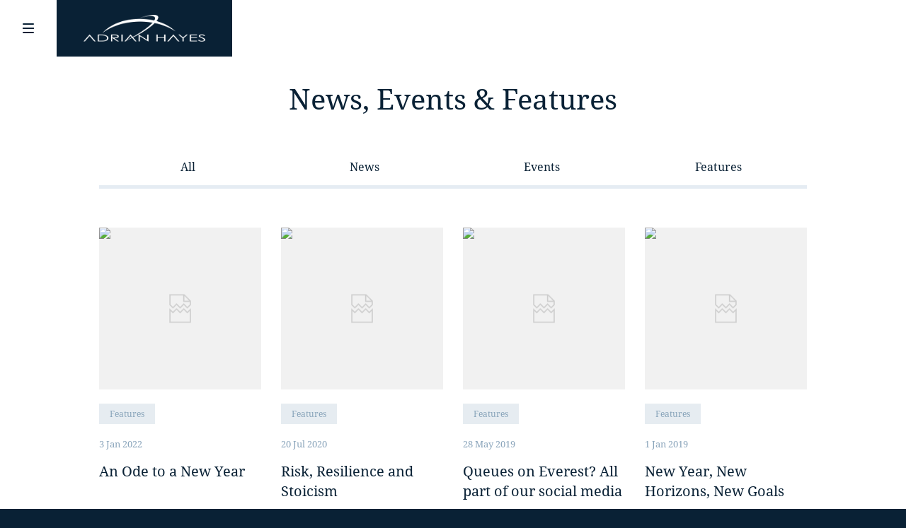

--- FILE ---
content_type: text/html; charset=UTF-8
request_url: https://adrianhayes.com/news/?filter=features
body_size: 4472
content:
<!DOCTYPE html>
<!--[if IE 8]> <html lang="en-us" class="ie10 ie8"> <![endif]-->
<!--[if IE 9]> <html lang="en-us" class="ie10 ie9"> <![endif]-->
<!--[if gt IE 9]><!--> <html lang="en-us"> <!--<![endif]-->
<head>
    
<meta http-equiv="content-type" content="text/html; charset=UTF-8" />
<title>News, Events &amp; Features | Adrian Hayes</title>
<meta name="description" content="Adrian Hayes is a British record-breaking adventurer, author, keynote speaker, leadership &amp; team coach/consultant, documentary presenter and campaigner." />
<meta name="generator" content="concrete5 - 5.6.3.5b1" />
<script type="text/javascript">
var CCM_DISPATCHER_FILENAME = '/index.php';var CCM_CID = 131;var CCM_EDIT_MODE = false;var CCM_ARRANGE_MODE = false;var CCM_IMAGE_PATH = "/concrete/images";
var CCM_TOOLS_PATH = "/tools/required";
var CCM_BASE_URL = "https://adrianhayes.com";
var CCM_REL = "";
var CCM_SITE = "Adrian Hayes";

</script>

	<link rel="shortcut icon" href="/files/9815/0565/1058/favicon-a.png" type="image/x-icon" />
	<link rel="icon" href="/files/9815/0565/1058/favicon-a.png" type="image/x-icon" />
	<link rel="apple-touch-icon" href="/files/7115/0565/0774/adrian.png"  />
<meta name="msapplication-TileImage" content="/files/8515/0565/0781/adrian.png" />
    <meta name="viewport" content="width=device-width, initial-scale=1, user-scalable=no">
<meta http-equiv="X-UA-Compatible" content="IE=edge">
<meta name="author" content="TenTwenty | Webdesign, Webshops & E-marketing | Dubai">

<!-- Meta Tags for Social Media -->
<meta property="og:site_name" content="Adrian Hayes">
<!-- Below tag will be used for android mobile browser colors, change it to main logo color of the project -->
<meta name="theme-color" content="#393939">
<meta property="og:image" content="https://adrianhayes.com/themes/adrianhayes/images/logo.jpg">
<meta property="og:title" content="Adrian Hayes | News, Events & Features">
<meta property="og:description" content="Adrian Hayes is a British record-breaking adventurer, author, keynote speaker, leadership & team coach/consultant, documentary presenter and campaigner.">
<meta name="twitter:title" content="Adrian Hayes | News, Events & Features">
<meta name="twitter:image" content="https://adrianhayes.com/themes/adrianhayes/images/logo.jpg">
<meta name="twitter:description" content="Adrian Hayes is a British record-breaking adventurer, author, keynote speaker, leadership & team coach/consultant, documentary presenter and campaigner.">
<meta name="twitter:card" content="summary_large_image"/>


<link rel="stylesheet" type="text/css" href="/concrete/css/ccm.base.css" />
<script type="text/javascript" src="/concrete/js/jquery.js"></script>
<script type="text/javascript" src="/concrete/js/ccm.base.js"></script>
<link rel="stylesheet" type="text/css" href="/themes/adrianhayes/css/btUi.css" />
<link rel="stylesheet" type="text/css" href="/themes/adrianhayes/css/style.css" />
<link rel="stylesheet" type="text/css" href="/themes/adrianhayes/css/new-styles.css" />

<!--[if lt IE 9]>
<script src="https://cdnjs.cloudflare.com/ajax/libs/html5shiv/3.7.3/html5shiv.min.js"></script>
<script src="https://cdnjs.cloudflare.com/ajax/libs/respond.js/1.4.2/respond.min.js"></script>
<![endif]-->

<!--[if !IE]><!-->
<script>
    if (/*@cc_on!@*/false) {
        document.documentElement.className += ' ie10';
    }
</script>
<!--<![endif]-->

<script>
    //set cookie for site
    function setCookie(cname, cvalue) {
        var d = new Date();
        d.setTime(d.getTime() + 2160000000);
        var expires = "expires=" + d.toUTCString();
        document.cookie = cname + "=" + cvalue + "; " + expires + "; path=/";
    }
</script>
</head>
<body class="">

<div class="site-loader">
    <div class="logo-middle">
        <img src="/themes/adrianhayes/images/logo-invert.png" alt="Adrian Hayes"/>
    </div>
</div>
<script>
    if (document.cookie.indexOf("visited=") == -1) {
        setCookie("visited", "1");
        $('.site-loader').show();
    }
</script>
<div class="wrapper">
    <div class="landscape-alert">
    <p>For better experience, please use the website in portrait mode.</p>
</div>
<header class="header">
    <span id="menuButton" class="header__button-menu">
        <span></span>
        <span></span>
        <span></span>
        <span></span>              
    </span>
    <span class="header__menu-off"></span>
    <a class="header__logo" href="/" title="Adrian Hayes">Adrian Hayes</a>
    <div class="header__menu__bg-layer"></div><div id="siteMenu" class="header__menu"><ul class="header__menu__top-level"><li class="first nav-item-1"><a href="/" target="_self" title="Home" class="first nav-item-1">Home</a></li><li class="nav-item-127"><a href="/services/" target="_self" title="Services" class="nav-item-127">Services</a></li><li class="nav-item-171"><a href="/about/" target="_self" title="About" class="nav-item-171">About</a></li><li class="nav-item-464"><a href="/documentaries-videos-podcasts/" target="_self" title="Documentaries, Videos & Podcasts" class="nav-item-464">Documentaries, Videos & Podcasts</a></li><li class="nav-item-128"><a href="/campaigns/" target="_self" title="Causes, Campaigns & Charities" class="nav-item-128">Causes, Campaigns & Charities</a></li><li class="nav-item-129"><a href="/books/" target="_self" title="Books" class="nav-item-129">Books</a></li><li class="nav-selected nav-path-selected nav-item-131"><a href="/news/" target="_self" title="News, Events & Features" class="nav-selected nav-path-selected nav-item-131">News, Events & Features</a></li><li class="last nav-item-124"><a href="/contact/" target="_self" title="Get In touch" class="last nav-item-124">Get In touch</a></li></ul></div></header>
    <div class="site-body">
        <div  id="barba-wrapper">
            <div class="barba-container  news-page"
            data-namespace="news"        
            >
                <div itemscope itemtype="http://schema.org/Article">
                    
<section id="heroPanel" class="banner">
        <div class="container-fluid">
        <div class="row">
          <div class="col-md-8 col-md-offset-2 col-sm-10 col-sm-offset-1">
            <h1 itemprop="name" class="banner__title">News, Events & Features</h1>
          </div>
        </div>
      </div>
      </section>
                                        <div class="container-fluid width-wrap">
    <div class="section-nav__wrap">
        <div class="section-nav section-nav--blog">
            <ul>
<li><a href='/news/' class="tablinks">All</a></li>
    <li><a href='/news/?filter=news'
       class="tablinks">news</a></li>
    <li><a href='/news/?filter=events'
       class="tablinks">events</a></li>
    <li><a href='/news/?filter=features'
       class="tablinks">features</a></li>
</ul>
        </div>
    </div>
</div>
<div class="main">
    <section class="blog">
        <div  class="container-fluid width-wrap">
            <div class="blog__row" id="blogPosts">
                <div class="blog__entry blog__entry--features">
    <div class="blog__inner">
        <div class="blog__thumb">
                            <img class="fx fadeIn" alt="An Ode to a New Year" src ="/files/cache/963f9863ab350288bb2c4dcaabacf316_f303.jpg" data-wow-delay="0.2s" data-adaptive-background data-ab-parent='.blog__thumb' />
                        
        </div>
        <div class="blog__tag">features</div>        <p class="blog__date">3 Jan 2022</p>        
        <h3 class="blog__title">An Ode to a New Year</h3>
        <a class="blog__link"  href="/news/ode-new-year/"></a>
    </div>
</div><div class="blog__entry blog__entry--features">
    <div class="blog__inner">
        <div class="blog__thumb">
                            <img class="fx fadeIn" alt="Risk, Resilience and Stoicism" src ="/files/cache/8e74966fcdc0452b48250394c6af74a0_f259.jpg" data-wow-delay="0.2s" data-adaptive-background data-ab-parent='.blog__thumb' />
                        
        </div>
        <div class="blog__tag">features</div>        <p class="blog__date">20 Jul 2020</p>        
        <h3 class="blog__title">Risk, Resilience and Stoicism</h3>
        <a class="blog__link"  href="/news/risk-resilience-and-stoicism/"></a>
    </div>
</div><div class="blog__entry blog__entry--features">
    <div class="blog__inner">
        <div class="blog__thumb">
                            <img class="fx fadeIn" alt="Queues on Everest?  All part of our social media driven obsession for recognition" src ="/files/cache/9b3f00d7f3b83b37d82c33b3a98b7aef_f250.jpg" data-wow-delay="0.2s" data-adaptive-background data-ab-parent='.blog__thumb' />
                        
        </div>
        <div class="blog__tag">features</div>        <p class="blog__date">28 May 2019</p>        
        <h3 class="blog__title">Queues on Everest?  All part of our social media driven obsession for recognition</h3>
        <a class="blog__link"  href="/news/queues-everest/"></a>
    </div>
</div><div class="blog__entry blog__entry--features">
    <div class="blog__inner">
        <div class="blog__thumb">
                            <img class="fx fadeIn" alt="New Year, New Horizons, New Goals" src ="/files/cache/540687a4ea65720e55f443ec205f88f9_f245.jpg" data-wow-delay="0.2s" data-adaptive-background data-ab-parent='.blog__thumb' />
                        
        </div>
        <div class="blog__tag">features</div>        <p class="blog__date">1 Jan 2019</p>        
        <h3 class="blog__title">New Year, New Horizons, New Goals</h3>
        <a class="blog__link"  href="/news/2017-business-coach-year-award-22/"></a>
    </div>
</div><div class="blog__entry blog__entry--features">
    <div class="blog__inner">
        <div class="blog__thumb">
                            <img class="fx fadeIn" alt="Skills Required in the Workplace" src ="/files/cache/62bde28193a0816e7af978445ce73223_f239.jpeg" data-wow-delay="0.2s" data-adaptive-background data-ab-parent='.blog__thumb' />
                        
        </div>
        <div class="blog__tag">features</div>        <p class="blog__date">17 Sep 2018</p>        
        <h3 class="blog__title">Skills Required in the Workplace</h3>
        <a class="blog__link"  href="/news/skills-required-theworkplace/"></a>
    </div>
</div><div class="blog__entry blog__entry--features">
    <div class="blog__inner">
        <div class="blog__thumb">
                            <img class="fx fadeIn" alt="2017" src ="/files/cache/7edb1ff4d91ab8aa1be52aa2c1b75e6f_f229.jpg" data-wow-delay="0.2s" data-adaptive-background data-ab-parent='.blog__thumb' />
                        
        </div>
        <div class="blog__tag">features</div>        <p class="blog__date">23 Dec 2017</p>        
        <h3 class="blog__title">2017</h3>
        <a class="blog__link"  href="/news/2017/"></a>
    </div>
</div>            </div>
        </div>
    </section>
</div>                </div>
                <section class="content-block content-block--get-in-touch content-block--invert">
    <div class="container-fluid max-size fx fadeIn">
        <p><a href="https://adrianhayes.com/index.php/contact">Get in touch</a></p>    </div>
</section>
            </div>
        </div>
    </div>
    <!-- This div is important to have in order to push the footer at the bottom -->
    <div class="push"></div>
</div>
<footer id="siteFooter" class="footer">    
    <div class="footer__foot fx fadeIn">
        <div class="container-fluid width-wrap">
            <div class="row">
                <div class="col-sm-7 col-md-8">
                    <div class="footer__left">                        
                        
        <p>Connect with Adrian on:</p>
<p><a href="https://www.facebook.com/adrianmhayes" target="_blank">Facebook</a> / <a href="https://twitter.com/adrianhayes" target="_blank">X</a> / <a href="https://www.instagram.com/adrianmhayes/" target="_blank">Instagram</a> / <a href="https://www.youtube.com/user/AdrianMHayes" target="_blank">Youtube</a> / <a href="https://www.linkedin.com/in/adrianhayes/" target="_blank">Linkedin</a></p>    

                    </div>
                </div>
                <div class="col-sm-5 col-md-4">
                    <div class="footer__right">
                         
 
<a name="subscribe-to-mailing-list"></a>     
<div id="MailingListSubscribe42" class="MailingListSubscribe">   
	
		
		
	  
	
		 			
	
		<form class="form" action="/news/#subscribe-to-mailing-list" method="post"> 
			<input name="mailing_list_subscribe" type="hidden" value="42" /> 
			<input type="hidden" name="ccm_token" value="1768888249:a1a0923a8027bc56d9b5afe5c157e664" />			
			 
				 
				<div class="mailing-list-email-wrap form-group">					
					<div class="input-group">
						<input class="form-control text" name="email" id="yourEmail" placeholder="Enter your email address to subscribe" type="text" value="" />
						<span class = "input-group-btn">
							<button name="Submit" class="btn green" type="submit">SIGN UP</button>
						</span>
						
					</div>				
					<label for="yourEmail" class="control-label">Your Email</label>
					
				</div>
				
			
			<div class="mailing-list-checkboxes" style="display:none">
									<div class="mailing-list-group"> 
						<input id="mailingListGroup_42_6" name="subscribeGIDs[]" type="checkbox" value="6" checked="checked" />	 
						<label for="mailingListGroup_42_6">Newsletter</label>
					</div> 
				 
			</div>	
			
									
			
			
					</form>
		 	
		 
	
		
</div>                    </div>
                </div>
            </div>
            <div class="footer__legal">
                <div>&copy; AdrianHayes.com 2026</div>
                <div><a href="https://www.tentwenty.me/" target="_blank">Made with <svg width="17" height="14" viewBox="0 0 17 14" fill="none" xmlns="http://www.w3.org/2000/svg"><path d="M12.376 0.000140557C14.9246 0.0126224 16.9876 2.08783 17 4.65157C17 9.34857 8.50002 14 8.50002 14C8.50002 14 0 9.28018 0 4.65157C0 2.08268 2.07022 0.000140557 4.62401 0.000140557C6.18728 -0.012123 7.64876 0.778813 8.50002 2.09782C9.3571 0.785228 10.8148 -0.00365635 12.376 0.000140557Z" fill="white"/></svg>
                         by tentwenty
                    </a>
                </div>
                 
            </div>
        </div>
    </div>
</footer>

<!-- Go to top button -->
<div id="gotoTop">
    <span class="fa fa-chevron-up" aria-hidden="true"></span>
</div>

<!-- IE 9 POPUP -->
<div class="ie-overlay">
    <div class="content">
        <p>For better website experience please use modern browsers like Chrome, FF or IE10+</p>
        <span>Ok</span>
    </div>
</div>  <script type="text/javascript" src="/concrete/js/jquery.ui.js"></script>
  <script>
    var tools_url = CCM_REL+'/index.php/tools/packages/formidable/formidable';
    var package_url = CCM_REL+'/packages/formidable';
    var I18N_FF = {
      "File size now allowed": "File size not allowed",
      "Invalid file extension.": "Invalid file extension",
      "Max files number reached": "Max files number reached",
      "Extension not allowed": "Extension \"%s\" not allowed",
      "Choose State/Province": "Choose State/Province",
      "Please wait...": "Please wait...",
      "Allowed extensions": "Allowed extensions",
      "Removing tag": "Removing tag"
    }
  </script>
  <script type="text/javascript" src="/packages/formidable/js/formidable.js"></script>
  
  


<!-- Google tag (gtag.js) -->
<script async src="https://www.googletagmanager.com/gtag/js?id=G-EG95KJDH92"></script>
<script>
  window.dataLayer = window.dataLayer || [];
  function gtag(){dataLayer.push(arguments);}
  gtag('js', new Date());
  gtag('config', 'G-EG95KJDH92');
</script><script type="text/javascript" src="/js/all.min.js"></script>
<script type="text/javascript" src="/js/custom.js"></script>

</body>
</html>


--- FILE ---
content_type: text/css
request_url: https://adrianhayes.com/themes/adrianhayes/css/style.css
body_size: 21680
content:
@import url("https://fonts.googleapis.com/css?family=Raleway:300,400,500,700");
@import url("https://fonts.googleapis.com/css?family=Roboto:300");
.no-text-select {
    -webkit-touch-callout: none;
    -webkit-user-select: none;
    -khtml-user-select: none;
    -moz-user-select: none;
    -ms-user-select: none;
    user-select: none
}

.box-sizing,
.hFull,
.wFull {
    -moz-box-sizing: border-box;
    -webkit-box-sizing: border-box;
    box-sizing: border-box
}

.hFull {
    height: 100%
}

.wFull {
    width: 100%
}

.visible-under-sm {
    display: none !important
}

@media (max-width: 991px) {
    .visible-under-sm {
        display: inline-block !important
    }
}

.bRadius-sm {
    -moz-border-radius: 20px;
    -webkit-border-radius: 20px;
    border-radius: 20px
}

.bRadius-md {
    -moz-border-radius: 40px;
    -webkit-border-radius: 40px;
    border-radius: 40px
}

.bRadius-lg {
    -moz-border-radius: 60px;
    -webkit-border-radius: 60px;
    border-radius: 60px
}

.pRel {
    position: relative;
    z-index: 10;
    zoom: 1
}

.pAbs {
    position: absolute;
    z-index: 10;
    zoom: 1
}

.pSta {
    position: static !important
}

.pFix {
    position: fixed;
    z-index: 10;
    zoom: 1
}

hr {
    border-color: rgba(255, 255, 255, 0.2)
}

.pad-tb {
    padding-top: 60px;
    padding-bottom: 60px
}

@media (max-width: 991px) {
    .pad-tb {
        padding-top: 30px;
        padding-bottom: 30px
    }
}

.marg-tb {
    margin-top: 60px;
    margin-bottom: 60px
}

@media (max-width: 991px) {
    .marg-tb {
        margin-top: 30px;
        margin-bottom: 30px
    }
}

.img-fram,
.text-fram-1,
.text-fram-2 {
    border: solid 1px #979797;
    -moz-box-shadow: 0px 2px 20px 0px rgba(0, 0, 0, 0.3);
    -webkit-box-shadow: 0px 2px 20px 0px rgba(0, 0, 0, 0.3);
    box-shadow: 0px 2px 20px 0px rgba(0, 0, 0, 0.3)
}

.text-fram-1 {
    background: url("../images/body-bg.png");
    padding: 90px
}

@media (max-width: 767px) {
    .text-fram-1 {
        padding: 50px
    }
}

@media (max-width: 600px) {
    .text-fram-1 {
        padding: 40px
    }
}

.text-fram-2 {
    background-color: #092135;
    padding: 45px
}

.clearfix::before,
.formidable_row>.inner::before,
.list-2col__wrap::before,
.section-nav ul::before,
.section-nav--blog ul::before,
.pages-grid::before,
.blog__row::before,
.gallery::before,
.clearfix::after,
.formidable_row>.inner::after,
.list-2col__wrap::after,
.section-nav ul::after,
.section-nav--blog ul::after,
.pages-grid::after,
.blog__row::after,
.gallery::after {
    content: '';
    display: table;
    clear: both
}

.vAlign {
    position: relative;
    height: 100%;
    width: 100%;
    z-index: 2;
    display: table
}

.vAlign.inherit {
    display: inherit
}

.vAlign.inherit>.content {
    display: inherit;
    vertical-align: inherit
}

.vAlign .content {
    display: table-cell;
    vertical-align: middle
}

.vAlign .content.vTop {
    vertical-align: top
}

.vAlign .content.vBot {
    vertical-align: bottom
}

.clearfix::before,
.formidable_row>.inner::before,
.list-2col__wrap::before,
.section-nav ul::before,
.section-nav--blog ul::before,
.pages-grid::before,
.blog__row::before,
.gallery::before,
.clearfix::after,
.formidable_row>.inner::after,
.list-2col__wrap::after,
.section-nav ul::after,
.section-nav--blog ul::after,
.pages-grid::after,
.blog__row::after,
.gallery::after {
    content: '';
    display: block;
    clear: both
}

.vHidden {
    border: 0;
    clip: rect(0 0 0 0);
    height: 1px;
    margin: -1px;
    overflow: hidden;
    padding: 0;
    position: absolute;
    width: 1px
}

.vHidden.focusable .visuallyhidden.focusable:active:active,
.vHidden.focusable .visuallyhidden.focusable:active:focus,
.vHidden.focusable .visuallyhidden.focusable:focus:active,
.vHidden.focusable .visuallyhidden.focusable:focus:focus {
    clip: auto;
    height: auto;
    margin: 0;
    overflow: visible;
    position: static;
    width: auto
}

.trans,
.footer .more::after,
.wrapper .more::after,
.modal-window .more::after,
.header__button-menu span,
.header__menu__top-level a::before,
.content-block--basic p.lab::before,
.content-block--get-in-touch p a::after,
.partner__image,
.blog__view-all a::after,
.slides-navigation a {
    -moz-transition: all .2s ease-in-out;
    -o-transition: all .2s ease-in-out;
    -webkit-transition: all .2s ease-in-out;
    transition: all .2s ease-in-out
}

.trans2x {
    -moz-transition: all .6s ease-in-out;
    -o-transition: all .6s ease-in-out;
    -webkit-transition: all .6s ease-in-out;
    transition: all .6s ease-in-out
}

.box-shadow {
    -moz-box-shadow: 2px 2px 8px 0px rgba(0, 0, 0, 0.2);
    -webkit-box-shadow: 2px 2px 8px 0px rgba(0, 0, 0, 0.2);
    box-shadow: 2px 2px 8px 0px rgba(0, 0, 0, 0.2)
}

.rounded {
    -moz-border-radius: 100% !important;
    -webkit-border-radius: 100%;
    border-radius: 100% !important
}

.el-blur {
    -webkit-filter: blur(3px);
    filter: blur(3px)
}

.no-filter {
    -webkit-filter: none;
    filter: none
}

.modal {
    background-color: rgba(9, 33, 53, 0.85)
}

.modal-content {
    padding: 40px
}

.modal-content .body {
    padding-top: 40px
}

.modal-content .closed {
    float: right
}

.modal-content .modal-title {
    padding: 20px 0;
    margin: 0;
    float: left
}

@media (min-width: 1400px) {
    .max-size {
        position: relative;
        max-width: 80%
    }
}

.noselect,
.content-block--services .content-block__sub-title,
.content-block--campaign .content-block__sub-title,
.video-block,
.page-404__bg {
    -webkit-touch-callout: none;
    -webkit-user-select: none;
    -khtml-user-select: none;
    -moz-user-select: none;
    -ms-user-select: none;
    user-select: none
}

.grayscale {
    filter: url("data:image/svg+xml;utf8,&lt;svg xmlns='http://www.w3.org/2000/svg'&gt;&lt;filter id='grayscale'&gt;&lt;feColorMatrix type='matrix' values='0.3333 0.3333 0.3333 0 0 0.3333 0.3333 0.3333 0 0 0.3333 0.3333 0.3333 0 0 0 0 0 1 0'/&gt;&lt;/filter&gt;&lt;/svg&gt;#grayscale");
    filter: gray;
    -webkit-filter: grayscale(100%);
    filter: progid: DXImageTransform.Microsoft.Alpha(Opacity=60);
    opacity: .6
}

.grayscale.disabled {
    filter: url("data:image/svg+xml;utf8,&lt;svg xmlns='http://www.w3.org/2000/svg'&gt;&lt;filter id='grayscale'&gt;&lt;feColorMatrix type='matrix' values='1 0 0 0 0, 0 1 0 0 0, 0 0 1 0 0, 0 0 0 1 0'/&gt;&lt;/filter&gt;&lt;/svg&gt;#grayscale");
    -webkit-filter: grayscale(0%)
}

.landscape-alert {
    position: fixed;
    width: 100%;
    height: 100%;
    background: #fff;
    color: #092135;
    left: 0;
    top: 0;
    text-align: center;
    z-index: 9999;
    display: none;
    padding: 20% 10% 0;
    overflow: hidden
}

@media screen and (max-width: 700px) and (orientation: landscape) {
    .landscape-alert {
        display: block
    }
}

.landscape-alert p {
    font-size: 14px;
    line-height: 26px;
    color: #000
}

.landscape-alert p span {
    margin-top: 10px;
    display: inline-block;
    border: 1px solid #000;
    padding: 5px 10px
}

body,
html {
    -webkit-font-smoothing: antialiased;
    -webkit-text-size-adjust: 100%;
    -webkit-overflow-scrolling: touch;
    text-rendering: optimizeLegibility;
    scroll-behavior: smooth;
    min-height: 100%
}

@media (min-width: 1400px) {
    body,
    html {
        font-size: 0.7rem
    }
}

body *,
html * {
    outline: none !important
}

html {
    background-color: #092135;
    font-size: 10px
}

body {
    background-color: #fff
}

body.logged-in .header,
body.logged-in .header__menu {
    top: 49px
}

.fx {
    visibility: hidden
}

@media (max-width: 991px) {
    .fx {
        visibility: visible
    }
}

img {
    max-width: 100%
}

select {
    -moz-appearance: none;
    -webkit-appearance: none;
    text-indent: 1px;
    text-overflow: ''
}

select::-ms-expand {
    display: none
}

iframe {
    border-width: 0
}

::-moz-selection {
    background: transparent;
    text-shadow: none;
    background: #092135;
    color: #fff
}

::selection {
    background: transparent;
    text-shadow: none;
    background: #092135;
    color: #fff
}

.browser-upgrade {
    margin: 0.2em 0;
    background: #092135;
    color: #fff;
    padding: 0.2em 0
}

button,
a {
    cursor: pointer;
    text-decoration: none;
    -moz-transition: all .2s ease-in-out;
    -o-transition: all .2s ease-in-out;
    -webkit-transition: all .2s ease-in-out;
    transition: all .2s ease-in-out
}

button:hover,
button:focus,
a:hover,
a:focus {
    text-decoration: none
}

@media (max-width: 767px) {
    p:empty,
    p:blank {
        display: none
    }
}

.container {
    position: relative
}

#ff_buttons {
    margin-left: 0;
    margin-top: 35px
}

.formidable div.error {
    position: absolute;
    font-size: 1rem !important;
    margin-top: 5px;
    color: #ee5f5b
}

div.ccm-add-block,
div.ccm-add-block-global {
    padding: 15px;
    text-align: center
}

.mailing-msg {
    font-size: 1rem;
    color: #ee5f5b
}

.mailing-list-checkboxes {
    display: none
}

.ui-widget-overlay {
    display: none !important;
    -moz-transform: scale(0, 0);
    -ms-transform: scale(0, 0);
    -webkit-transform: scale(0, 0);
    transform: scale(0, 0);
    background-color: #092135;
    filter: progid: DXImageTransform.Microsoft.Alpha(Opacity=60);
    opacity: .6
}

.gm-style .gmnoprint,
.gm-style .gm-style-cc,
.gm-style>div>a img {
    display: none !important
}

.site-body .pagination {
    display: block;
    width: 100%;
    text-align: center
}

.site-body .pagination span,
.site-body .pagination a,
.site-body .pagination strong {
    display: inline-block
}

.site-body .pagination span a,
.site-body .pagination span span,
.site-body .pagination span strong {
    padding: 5px 15px 7px;
    border: solid 1px transparent
}

.site-body .pagination .ccm-pagination-ellipses {
    padding: 5px 15px 7px
}

.site-body .pagination .currentPage strong {
    border-color: rgba(151, 151, 151, 0.5);
    font-weight: normal
}

.site-body .pagination .pageLeft span,
.site-body .pagination .pageRight span {
    filter: progid: DXImageTransform.Microsoft.Alpha(Opacity=40);
    opacity: .4
}

.adventure-page #imageBlock1 {
    margin-top: 30px;
    margin-bottom: 30px
}

@media (min-width: 768px) {
    .adventure-page #imageBlock1 {
        margin-top: 120px;
        margin-bottom: 110px
    }
}

.adventure-page #imageBlock2 {
    margin-top: 30px
}

@media (min-width: 768px) {
    .adventure-page #imageBlock2 {
        margin-top: 75px
    }
}

.adventure-page #imageBlock4 {
    margin-top: 30px;
    margin-bottom: 45px
}

@media (min-width: 768px) {
    .adventure-page #imageBlock4 {
        margin-top: 100px;
        margin-bottom: 185px
    }
}

.scroll-arrow {
    margin-top: -3px;
    display: block;
    width: 10px;
    height: 10px;
    transform: rotate(45deg);
    border-right: 1px solid white;
    border-bottom: 1px solid white;
    animation: arrow-wave 1s infinite;
    animation-direction: alternate
}

.scroll-arrow:nth-child(1) {
    animation-delay: .1s
}

.scroll-arrow:nth-child(2) {
    animation-delay: .2s
}

.scroll-arrow:nth-child(3) {
    animation-delay: .3s
}

@keyframes arrow-wave {
    0% {
        opacity: 0
    }
    50% {
        opacity: .5
    }
    100% {
        opacity: 1
    }
}

.formidable .element {
    margin-bottom: 20px !important
}

.formidable .label {
    display: none
}

.formidable .input.ccm_formidable_captcha {
    margin-left: 0;
    position: relative;
    border-bottom-width: 1px
}

.formidable .captcha_image {
    margin-bottom: 15px;
    margin-top: 35px;
    font-size: 1.1rem
}

.formidable .error.input.ccm_formidable_captcha {
    position: absolute;
    margin-top: -10px
}

#slides {
    background-color: #092135
}

.mailing-list-email-wrap {
    margin-bottom: 10px !important
}

@media (min-width: 768px) {
    #about .width-wrap {
        padding-left: 10%;
        padding-right: 10%
    }
}

@media (min-width: 992px) {
    #about .width-wrap {
        padding-left: 8%;
        padding-right: 8%
    }
}

@media (min-width: 1200px) {
    #about .width-wrap {
        padding-left: 7%;
        padding-right: 7%
    }
}

#about .width-wrap p.large,
#about .width-wrap p.blog__description {
    max-width: 830px;
    font-size: 2.5rem;
    line-height: 3.6rem
}

@media (min-width: 768px) {
    .blog--latest-post .width-wrap {
        padding-left: 8%;
        padding-right: 8%
    }
}

@media (min-width: 992px) {
    .blog--latest-post .width-wrap {
        padding-left: 13.6%;
        padding-right: 13.6%
    }
}

@media (min-width: 1400px) {
    .blog--latest-post .width-wrap {
        padding-left: 0;
        padding-right: 0;
        max-width: 1010px
    }
}

.about-page .width-wrap {
    max-width: 910px
}

.contact-page .formidable .captcha_input input {
    width: 100%;
    border-width: 1px
}

.contact-page .width-wrap {
    max-width: 960px
}

@media (min-width: 1400px) {
    .contact-page .width-wrap {
        max-width: 1060px
    }
}

@media (min-width: 768px) {
    .footer .width-wrap {
        padding-left: 6%;
        padding-right: 6%
    }
}

@media (max-width: 991px) {
    .services-page .width-wrap--services .section-nav__wrap {
        display: none
    }
}

@media (min-width: 992px) {
    .services-page .width-wrap--services {
        padding: 0
    }
}

@media (min-width: 1400px) {
    .content-block--services .width-wrap,
    .content-block--campaign .width-wrap {
        max-width: 1370px
    }
}

@media (min-width: 768px) {
    .content-block--testimonial .width-wrap {
        padding-left: 8%;
        padding-right: 8%
    }
}

@media (min-width: 992px) {
    .content-block--testimonial .width-wrap {
        padding-left: 13.6%;
        padding-right: 13.6%
    }
}

@media (min-width: 1400px) {
    .content-block--testimonial .width-wrap {
        padding-left: 0;
        padding-right: 0;
        max-width: 1010px
    }
}

@media (min-width: 768px) {
    .content-block--books .width-wrap {
        padding-left: 8%;
        padding-right: 8%
    }
}

@media (min-width: 992px) {
    .content-block--books .width-wrap {
        padding-left: 13%;
        padding-right: 13%
    }
}

@media (min-width: 1400px) {
    .content-block--books .width-wrap {
        padding-left: 0;
        padding-right: 0;
        max-width: 1010px
    }
}

#adventure::after {
    display: none
}

.news-page .width-wrap {
    max-width: 1200px
}

@media (max-width: 1399px) {
    .news-page .width-wrap {
        max-width: 1028px
    }
}

#slides {
    filter: progid: DXImageTransform.Microsoft.Alpha(Opacity=0);
    opacity: 0;
    -moz-animation-duration: 1.5s;
    -webkit-animation-duration: 1.5s;
    animation-duration: 1.5s;
    -moz-animation-fill-mode: both;
    -webkit-animation-fill-mode: both;
    animation-fill-mode: both;
    -moz-animation-delay: 1s;
    -webkit-animation-delay: 1s;
    animation-delay: 1s
}

.main,
.section-nav__wrap {
    -moz-animation-duration: 1.5s;
    -webkit-animation-duration: 1.5s;
    animation-duration: 1.5s;
    -moz-animation-fill-mode: both;
    -webkit-animation-fill-mode: both;
    animation-fill-mode: both;
    -moz-animation-delay: 1s;
    -webkit-animation-delay: 1s;
    animation-delay: 1s
}

.set-logo {
    width: 172px
}

.no-header-footer-page .banner {
    display: none
}

.no-header-footer-page p {
    font-size: 1.5rem
}

ul.ccm-error {
    padding: 0
}

.blog--detail-page .ccm-image-block {
    height: auto;
    margin-bottom: 20px
}

.win-os select option {
    color: #092135
}

#blogPosts {
    min-height: 300px
}

.font-raleway {
    font-family: 'Raleway', sans-serif
}

.font-roboto,
.footer .btn.option,
.wrapper .btn.option,
.modal-window .btn.option {
    font-family: 'Roboto', sans-serif
}

@font-face {
    font-family: "DroidSerif";
    font-style: normal;
    font-weight: normal;
    src: url("../fonts/droid-serif/DroidSerif.eot?") format("eot"), url("../fonts/droid-serif/DroidSerif.woff2") format("woff2"), url("../fonts/droid-serif/DroidSerif.woff") format("woff"), url("../fonts/droid-serif/DroidSerif.ttf") format("truetype"), url("../fonts/droid-serif/DroidSerif.svg#DroidSerif") format("svg")
}

@font-face {
    font-family: "DroidSerif";
    font-style: italic;
    font-weight: normal;
    src: url("../fonts/droid-serif/DroidSerif-Italic.eot?") format("eot"), url("../fonts/droid-serif/DroidSerif-Italic.woff2") format("woff2"), url("../fonts/droid-serif/DroidSerif-Italic.woff") format("woff"), url("../fonts/droid-serif/DroidSerif-Italic.ttf") format("truetype"), url("../fonts/droid-serif/DroidSerif-Italic.svg#DroidSerif") format("svg")
}

@font-face {
    font-family: "DroidSerif";
    font-style: normal;
    font-weight: bold;
    src: url("../fonts/droid-serif/DroidSerif-Bold.eot?") format("eot"), url("../fonts/droid-serif/DroidSerif-Bold.woff2") format("woff2"), url("../fonts/droid-serif/DroidSerif-Bold.woff") format("woff"), url("../fonts/droid-serif/DroidSerif-Bold.ttf") format("truetype"), url("../fonts/droid-serif/DroidSerif-Bold.svg#DroidSerif") format("svg")
}

@font-face {
    font-family: "DroidSerif";
    font-style: italic;
    font-weight: bold;
    src: url("../fonts/droid-serif/DroidSerif-BoldItalic.eot?") format("eot"), url("../fonts/droid-serif/DroidSerif-BoldItalic.woff2") format("woff2"), url("../fonts/droid-serif/DroidSerif-BoldItalic.woff") format("woff"), url("../fonts/droid-serif/DroidSerif-BoldItalic.ttf") format("truetype"), url("../fonts/droid-serif/DroidSerif-BoldItalic.svg#DroidSerif") format("svg")
}

.wrapper .content-block__content ul,
.wrapper .content-block__content ol,
.wrapper .blog--detail-page ul,
.wrapper .blog--detail-page ol,
.modal-window .content-block__content ul,
.modal-window .content-block__content ol,
.modal-window .blog--detail-page ul,
.modal-window .blog--detail-page ol {
    font-size: 1.4rem;
    line-height: 2.5rem
}

@media (min-width: 992px) {
    .wrapper .content-block__content ul,
    .wrapper .content-block__content ol,
    .wrapper .blog--detail-page ul,
    .wrapper .blog--detail-page ol,
    .modal-window .content-block__content ul,
    .modal-window .content-block__content ol,
    .modal-window .blog--detail-page ul,
    .modal-window .blog--detail-page ol {
        font-size: 1.5rem
    }
}

.wrapper .content-block__content ul,
.wrapper .blog--detail-page ul,
.modal-window .content-block__content ul,
.modal-window .blog--detail-page ul {
    list-style: inside disc
}

.wrapper .content-block__content ol,
.wrapper .blog--detail-page ol,
.modal-window .content-block__content ol,
.modal-window .blog--detail-page ol {
    list-style: inside decimal
}

.wrapper .content-block__content p,
.wrapper .blog--detail-page p,
.modal-window .content-block__content p,
.modal-window .blog--detail-page p {
    font-size: 1.6rem;
    line-height: 2.7rem;
    margin-bottom: 25px
}

.wrapper .content-block__content p a,
.wrapper .blog--detail-page p a,
.modal-window .content-block__content p a,
.modal-window .blog--detail-page p a {
    text-decoration: underline
}

.wrapper .content-block__content p a:hover,
.wrapper .content-block__content p a:focus,
.wrapper .blog--detail-page p a:hover,
.wrapper .blog--detail-page p a:focus,
.modal-window .content-block__content p a:hover,
.modal-window .content-block__content p a:focus,
.modal-window .blog--detail-page p a:hover,
.modal-window .blog--detail-page p a:focus {
    text-decoration: none
}

.wrapper .content-block__content p.large,
.wrapper .content-block__content p.blog__description,
.wrapper .blog--detail-page p.large,
.wrapper .blog--detail-page p.blog__description,
.modal-window .content-block__content p.large,
.modal-window .content-block__content p.blog__description,
.modal-window .blog--detail-page p.large,
.modal-window .blog--detail-page p.blog__description {
    font-size: 2.4rem;
    line-height: 4rem
}

.wrapper .content-block__content p.large a,
.wrapper .content-block__content p.blog__description a,
.wrapper .blog--detail-page p.large a,
.wrapper .blog--detail-page p.blog__description a,
.modal-window .content-block__content p.large a,
.modal-window .content-block__content p.blog__description a,
.modal-window .blog--detail-page p.large a,
.modal-window .blog--detail-page p.blog__description a {
    font-size: 2rem
}

.wrapper .content-block__content .content-block__content ul,
.wrapper .blog--detail-page .content-block__content ul,
.modal-window .content-block__content .content-block__content ul,
.modal-window .blog--detail-page .content-block__content ul {
    list-style: inside;
    padding: 0
}

.wrapper .content-block__content .content-block__content ol,
.wrapper .blog--detail-page .content-block__content ol,
.modal-window .content-block__content .content-block__content ol,
.modal-window .blog--detail-page .content-block__content ol {
    padding: 0;
    list-style: inside decimal
}

.wrapper .content-block__content h1,
.wrapper .blog--detail-page h1,
.modal-window .content-block__content h1,
.modal-window .blog--detail-page h1 {
    font-size: 4.2rem
}

.wrapper .content-block__content h2,
.wrapper .blog--detail-page h2,
.modal-window .content-block__content h2,
.modal-window .blog--detail-page h2 {
    font-size: 3.7rem
}

.list-2col {
    float: left;
    width: 50%;
    padding-left: 14px !important;
    padding-right: 14px !important;
    -moz-box-sizing: border-box;
    -webkit-box-sizing: border-box;
    box-sizing: border-box
}

.list-2col__wrap {
    margin-left: -14px;
    margin-right: -14px
}

.form .please_wait_loader {
    display: none !important
}

.noPadding {
    padding: 0 !important
}

.footer .soon,
.wrapper .soon,
.modal-window .soon {
    padding: 14px 0 13px;
    margin-top: 20px;
    font-size: 2rem
}

.footer .btn,
.wrapper .btn,
.modal-window .btn {
    font-size: 1.5rem;
    background-color: transparent;
    color: #fff;
    border: solid 1px #fff;
    padding: 14px 20px 13px;
    min-width: 130px;
    position: relative;
    -moz-transition: all .3s ease-in-out;
    -o-transition: all .3s ease-in-out;
    -webkit-transition: all .3s ease-in-out;
    transition: all .3s ease-in-out;
    -moz-box-shadow: none;
    -webkit-box-shadow: none;
    box-shadow: none
}

.footer .btn:hover,
.footer .btn:focus,
.footer .btn.active,
.wrapper .btn:hover,
.wrapper .btn:focus,
.wrapper .btn.active,
.modal-window .btn:hover,
.modal-window .btn:focus,
.modal-window .btn.active {
    background-color: #fff;
    color: #092135
}

.footer .btn.btn-default,
.wrapper .btn.btn-default,
.modal-window .btn.btn-default {
    background-color: #092135;
    color: #fff
}

.footer .btn.btn-default:hover,
.footer .btn.btn-default:focus,
.wrapper .btn.btn-default:hover,
.wrapper .btn.btn-default:focus,
.modal-window .btn.btn-default:hover,
.modal-window .btn.btn-default:focus {
    background-color: #6A8194
}

.footer .btn.option,
.wrapper .btn.option,
.modal-window .btn.option {
    letter-spacing: inherit;
    text-transform: capitalize
}

.footer .btn.closed,
.wrapper .btn.closed,
.modal-window .btn.closed {
    background: transparent url("../images/close.png") center center no-repeat;
    background-size: 24px;
    position: relative;
    display: block;
    width: 47px;
    height: 47px;
    padding: 0;
    outline: none
}

@media (max-width: 600px) {
    .footer .btn.closed,
    .wrapper .btn.closed,
    .modal-window .btn.closed {
        width: 30px;
        height: 30px;
        background-size: 15px;
        position: absolute;
        top: 25px;
        right: 25px
    }
}

.footer .active .btn::after,
.wrapper .active .btn::after,
.modal-window .active .btn::after {
    width: calc(100% + 2px)
}

.footer .btn-size,
.wrapper .btn-size,
.modal-window .btn-size {
    min-width: 195px
}

.footer .btn-size.large,
.footer .btn-size.blog__description,
.wrapper .btn-size.large,
.wrapper .btn-size.blog__description,
.modal-window .btn-size.large,
.modal-window .btn-size.blog__description {
    min-width: inherit;
    max-width: 300px;
    display: block
}

.footer .btn-size.large .btn,
.footer .btn-size.blog__description .btn,
.wrapper .btn-size.large .btn,
.wrapper .btn-size.blog__description .btn,
.modal-window .btn-size.large .btn,
.modal-window .btn-size.blog__description .btn {
    padding-top: 15px;
    padding-bottom: 12px
}

.footer .more,
.wrapper .more,
.modal-window .more {
    display: block;
    font-size: 12px;
    text-transform: uppercase;
    position: relative;
    margin: 70px 0;
    height: 12px;
    padding-top: 15px;
    padding-bottom: 15px
}

.footer .more.reserve,
.wrapper .more.reserve,
.modal-window .more.reserve {
    max-width: 445px
}

.footer .more.find,
.wrapper .more.find,
.modal-window .more.find {
    max-width: 245px
}

.footer .more::after,
.wrapper .more::after,
.modal-window .more::after {
    content: '';
    width: 100%;
    height: 1px;
    background-color: #979797;
    display: block;
    position: absolute;
    top: 15px;
    left: 0
}

.footer .more>span,
.wrapper .more>span,
.modal-window .more>span {
    -moz-transition: all .3s ease-in-out;
    -o-transition: all .3s ease-in-out;
    -webkit-transition: all .3s ease-in-out;
    transition: all .3s ease-in-out;
    position: absolute;
    left: 0;
    top: 7px;
    -moz-transform: translateX(0);
    -ms-transform: translateX(0);
    -webkit-transform: translateX(0);
    transform: translateX(0);
    z-index: 2;
    background: url("../images/body-bg.png");
    padding: 0 10px
}

.footer .more:hover,
.footer .more:focus,
.wrapper .more:hover,
.wrapper .more:focus,
.modal-window .more:hover,
.modal-window .more:focus {
    color: #fff
}

.footer .more:hover>span,
.footer .more:focus>span,
.wrapper .more:hover>span,
.wrapper .more:focus>span,
.modal-window .more:hover>span,
.modal-window .more:focus>span {
    left: 50%;
    -moz-transform: translateX(-50%);
    -ms-transform: translateX(-50%);
    -webkit-transform: translateX(-50%);
    transform: translateX(-50%)
}

.footer .form-control,
.footer input.ccm-input-captcha,
.wrapper .form-control,
.wrapper input.ccm-input-captcha,
.modal-window .form-control,
.modal-window input.ccm-input-captcha {
    display: block;
    -moz-box-shadow: none;
    -webkit-box-shadow: none;
    box-shadow: none;
    background-color: transparent;
    height: 40px;
    color: #fff;
    font-size: 1.5rem;
    border-color: transparent;
    border-bottom-color: #fff;
    padding: 10px 0px !important
}

.footer .form-control:-moz-placeholder,
.footer input.ccm-input-captcha:-moz-placeholder,
.wrapper .form-control:-moz-placeholder,
.wrapper input.ccm-input-captcha:-moz-placeholder,
.modal-window .form-control:-moz-placeholder,
.modal-window input.ccm-input-captcha:-moz-placeholder {
    color: #6A8194
}

.footer .form-control::-moz-placeholder,
.footer input.ccm-input-captcha::-moz-placeholder,
.wrapper .form-control::-moz-placeholder,
.wrapper input.ccm-input-captcha::-moz-placeholder,
.modal-window .form-control::-moz-placeholder,
.modal-window input.ccm-input-captcha::-moz-placeholder {
    color: #6A8194
}

.footer .form-control:-ms-input-placeholder,
.footer input.ccm-input-captcha:-ms-input-placeholder,
.wrapper .form-control:-ms-input-placeholder,
.wrapper input.ccm-input-captcha:-ms-input-placeholder,
.modal-window .form-control:-ms-input-placeholder,
.modal-window input.ccm-input-captcha:-ms-input-placeholder {
    color: #6A8194
}

.footer .form-control::-webkit-input-placeholder,
.footer input.ccm-input-captcha::-webkit-input-placeholder,
.wrapper .form-control::-webkit-input-placeholder,
.wrapper input.ccm-input-captcha::-webkit-input-placeholder,
.modal-window .form-control::-webkit-input-placeholder,
.modal-window input.ccm-input-captcha::-webkit-input-placeholder {
    color: #6A8194
}

.footer .form-control:focus:-moz-placeholder,
.footer input.ccm-input-captcha:focus:-moz-placeholder,
.wrapper .form-control:focus:-moz-placeholder,
.wrapper input.ccm-input-captcha:focus:-moz-placeholder,
.modal-window .form-control:focus:-moz-placeholder,
.modal-window input.ccm-input-captcha:focus:-moz-placeholder {
    color: transparent
}

.footer .form-control:focus::-moz-placeholder,
.footer input.ccm-input-captcha:focus::-moz-placeholder,
.wrapper .form-control:focus::-moz-placeholder,
.wrapper input.ccm-input-captcha:focus::-moz-placeholder,
.modal-window .form-control:focus::-moz-placeholder,
.modal-window input.ccm-input-captcha:focus::-moz-placeholder {
    color: transparent
}

.footer .form-control:focus:-ms-input-placeholder,
.footer input.ccm-input-captcha:focus:-ms-input-placeholder,
.wrapper .form-control:focus:-ms-input-placeholder,
.wrapper input.ccm-input-captcha:focus:-ms-input-placeholder,
.modal-window .form-control:focus:-ms-input-placeholder,
.modal-window input.ccm-input-captcha:focus:-ms-input-placeholder {
    color: transparent
}

.footer .form-control:focus::-webkit-input-placeholder,
.footer input.ccm-input-captcha:focus::-webkit-input-placeholder,
.wrapper .form-control:focus::-webkit-input-placeholder,
.wrapper input.ccm-input-captcha:focus::-webkit-input-placeholder,
.modal-window .form-control:focus::-webkit-input-placeholder,
.modal-window input.ccm-input-captcha:focus::-webkit-input-placeholder {
    color: transparent
}

.footer .form-group,
.wrapper .form-group,
.modal-window .form-group {
    margin-bottom: 20px;
    position: relative
}

.footer select.form-control,
.wrapper select.form-control,
.modal-window select.form-control {
    display: block;
    width: 100%;
    background-image: url(../images/arrow-down.png);
    background-size: 8px;
    background-position: calc(100% - 15px) center;
    background-repeat: no-repeat
}

.footer .form-control:focus,
.wrapper .form-control:focus,
.modal-window .form-control:focus {
    -moz-box-shadow: none;
    -webkit-box-shadow: none;
    box-shadow: none
}

.footer .form-control:focus:-moz-placeholder,
.wrapper .form-control:focus:-moz-placeholder,
.modal-window .form-control:focus:-moz-placeholder {
    color: transparent
}

.footer .form-control:focus::-moz-placeholder,
.wrapper .form-control:focus::-moz-placeholder,
.modal-window .form-control:focus::-moz-placeholder {
    color: transparent
}

.footer .form-control:focus:-ms-input-placeholder,
.wrapper .form-control:focus:-ms-input-placeholder,
.modal-window .form-control:focus:-ms-input-placeholder {
    color: transparent
}

.footer .form-control:focus::-webkit-input-placeholder,
.wrapper .form-control:focus::-webkit-input-placeholder,
.modal-window .form-control:focus::-webkit-input-placeholder {
    color: transparent
}

.footer input:-webkit-autofill,
.footer input:-webkit-autofill:hover,
.footer input:-webkit-autofill:focus input:-webkit-autofill,
.footer textarea:-webkit-autofill,
.footer textarea:-webkit-autofill:hover textarea:-webkit-autofill:focus,
.footer select:-webkit-autofill,
.footer select:-webkit-autofill:hover,
.footer select:-webkit-autofill:focus,
.wrapper input:-webkit-autofill,
.wrapper input:-webkit-autofill:hover,
.wrapper input:-webkit-autofill:focus input:-webkit-autofill,
.wrapper textarea:-webkit-autofill,
.wrapper textarea:-webkit-autofill:hover textarea:-webkit-autofill:focus,
.wrapper select:-webkit-autofill,
.wrapper select:-webkit-autofill:hover,
.wrapper select:-webkit-autofill:focus,
.modal-window input:-webkit-autofill,
.modal-window input:-webkit-autofill:hover,
.modal-window input:-webkit-autofill:focus input:-webkit-autofill,
.modal-window textarea:-webkit-autofill,
.modal-window textarea:-webkit-autofill:hover textarea:-webkit-autofill:focus,
.modal-window select:-webkit-autofill,
.modal-window select:-webkit-autofill:hover,
.modal-window select:-webkit-autofill:focus {
    -moz-box-shadow: 0 0 0px 1000px #fff inset;
    -webkit-box-shadow: 0 0 0px 1000px #fff inset;
    box-shadow: 0 0 0px 1000px #fff inset
}

.footer textarea.form-control,
.wrapper textarea.form-control,
.modal-window textarea.form-control {
    padding-top: 13px;
    height: inherit;
    min-height: 50px;
    resize: none
}

.footer .checkbox,
.wrapper .checkbox,
.modal-window .checkbox {
    padding-left: 20px
}

.footer .checkbox label,
.wrapper .checkbox label,
.modal-window .checkbox label {
    display: inline-block;
    vertical-align: middle;
    position: relative;
    padding-left: 5px
}

.footer .checkbox label::before,
.wrapper .checkbox label::before,
.modal-window .checkbox label::before {
    content: "";
    display: inline-block;
    position: absolute;
    width: 17px;
    height: 17px;
    left: 0;
    top: 5px;
    margin-left: -20px;
    border-radius: 3px;
    background-color: #fff;
    -webkit-transition: border 0.15s ease-in-out, color 0.15s ease-in-out;
    -o-transition: border 0.15s ease-in-out, color 0.15s ease-in-out;
    transition: border 0.15s ease-in-out, color 0.15s ease-in-out
}

.footer .checkbox label::after,
.wrapper .checkbox label::after,
.modal-window .checkbox label::after {
    display: inline-block;
    position: absolute;
    width: 16px;
    height: 16px;
    left: 0;
    top: 5px;
    line-height: 18px;
    margin-left: -20px;
    padding-left: 3px;
    padding-top: 1px;
    font-size: 11px
}

.footer .checkbox input[type="checkbox"],
.footer .checkbox input[type="radio"],
.wrapper .checkbox input[type="checkbox"],
.wrapper .checkbox input[type="radio"],
.modal-window .checkbox input[type="checkbox"],
.modal-window .checkbox input[type="radio"] {
    opacity: 0;
    z-index: 1;
    cursor: pointer
}

.footer .checkbox input[type="checkbox"]:checked+label::after,
.footer .checkbox input[type="radio"]:checked+label::after,
.wrapper .checkbox input[type="checkbox"]:checked+label::after,
.wrapper .checkbox input[type="radio"]:checked+label::after,
.modal-window .checkbox input[type="checkbox"]:checked+label::after,
.modal-window .checkbox input[type="radio"]:checked+label::after {
    font-family: "FontAwesome";
    content: "\f00c"
}

.footer .checkbox input[type="checkbox"]:indeterminate+label::after,
.footer .checkbox input[type="radio"]:indeterminate+label::after,
.wrapper .checkbox input[type="checkbox"]:indeterminate+label::after,
.wrapper .checkbox input[type="radio"]:indeterminate+label::after,
.modal-window .checkbox input[type="checkbox"]:indeterminate+label::after,
.modal-window .checkbox input[type="radio"]:indeterminate+label::after {
    display: block;
    content: "";
    width: 10px;
    height: 3px;
    background-color: #555555;
    border-radius: 2px;
    margin-left: -16.5px;
    margin-top: 7px
}

.footer .checkbox input[type="checkbox"]:disabled,
.footer .checkbox input[type="radio"]:disabled,
.wrapper .checkbox input[type="checkbox"]:disabled,
.wrapper .checkbox input[type="radio"]:disabled,
.modal-window .checkbox input[type="checkbox"]:disabled,
.modal-window .checkbox input[type="radio"]:disabled {
    cursor: not-allowed
}

.footer .checkbox input[type="checkbox"]:disabled+label,
.footer .checkbox input[type="radio"]:disabled+label,
.wrapper .checkbox input[type="checkbox"]:disabled+label,
.wrapper .checkbox input[type="radio"]:disabled+label,
.modal-window .checkbox input[type="checkbox"]:disabled+label,
.modal-window .checkbox input[type="radio"]:disabled+label {
    opacity: 0.65
}

.footer .checkbox input[type="checkbox"]:disabled+label::before,
.footer .checkbox input[type="radio"]:disabled+label::before,
.wrapper .checkbox input[type="checkbox"]:disabled+label::before,
.wrapper .checkbox input[type="radio"]:disabled+label::before,
.modal-window .checkbox input[type="checkbox"]:disabled+label::before,
.modal-window .checkbox input[type="radio"]:disabled+label::before {
    background-color: #eeeeee;
    cursor: not-allowed
}

.footer .checkbox.checkbox-circle label::before,
.wrapper .checkbox.checkbox-circle label::before,
.modal-window .checkbox.checkbox-circle label::before {
    border-radius: 50%
}

.footer .checkbox.checkbox-inline,
.wrapper .checkbox.checkbox-inline,
.modal-window .checkbox.checkbox-inline {
    margin-top: 0
}

.footer .radio,
.wrapper .radio,
.modal-window .radio {
    padding-left: 20px
}

.footer .radio label,
.wrapper .radio label,
.modal-window .radio label {
    display: inline-block;
    vertical-align: middle;
    position: relative;
    padding-left: 5px
}

.footer .radio label::before,
.wrapper .radio label::before,
.modal-window .radio label::before {
    content: "";
    display: inline-block;
    position: absolute;
    width: 17px;
    height: 17px;
    left: 0;
    top: 5px;
    margin-left: -20px;
    border-radius: 50%;
    background-color: #fff;
    -webkit-transition: border 0.15s ease-in-out;
    -o-transition: border 0.15s ease-in-out;
    transition: border 0.15s ease-in-out
}

.footer .radio label::after,
.wrapper .radio label::after,
.modal-window .radio label::after {
    display: inline-block;
    position: absolute;
    content: " ";
    width: 7px;
    height: 7px;
    left: 5px;
    top: 10px;
    margin-left: -20px;
    border-radius: 50%;
    -moz-transform: scale(0, 0);
    -ms-transform: scale(0, 0);
    -webkit-transform: scale(0, 0);
    transform: scale(0, 0);
    -webkit-transition: -webkit-transform 0.1s cubic-bezier(0.8, -0.33, 0.2, 1.33);
    -moz-transition: -moz-transform 0.1s cubic-bezier(0.8, -0.33, 0.2, 1.33);
    -o-transition: -o-transform 0.1s cubic-bezier(0.8, -0.33, 0.2, 1.33);
    transition: transform 0.1s cubic-bezier(0.8, -0.33, 0.2, 1.33)
}

.footer .radio input[type="radio"],
.wrapper .radio input[type="radio"],
.modal-window .radio input[type="radio"] {
    opacity: 0;
    z-index: 1;
    cursor: pointer
}

.footer .radio input[type="radio"]:checked+label::after,
.wrapper .radio input[type="radio"]:checked+label::after,
.modal-window .radio input[type="radio"]:checked+label::after {
    -moz-transform: scale(1, 1);
    -ms-transform: scale(1, 1);
    -webkit-transform: scale(1, 1);
    transform: scale(1, 1)
}

.footer .radio input[type="radio"]:disabled,
.wrapper .radio input[type="radio"]:disabled,
.modal-window .radio input[type="radio"]:disabled {
    cursor: not-allowed
}

.footer .radio input[type="radio"]:disabled+label,
.wrapper .radio input[type="radio"]:disabled+label,
.modal-window .radio input[type="radio"]:disabled+label {
    opacity: 0.65
}

.footer .radio input[type="radio"]:disabled+label::before,
.wrapper .radio input[type="radio"]:disabled+label::before,
.modal-window .radio input[type="radio"]:disabled+label::before {
    cursor: not-allowed
}

.footer .radio.radio-inline,
.wrapper .radio.radio-inline,
.modal-window .radio.radio-inline {
    margin-top: 0
}

.footer input[type="checkbox"].styled:checked+label:after,
.footer input[type="radio"].styled:checked+label:after,
.wrapper input[type="checkbox"].styled:checked+label:after,
.wrapper input[type="radio"].styled:checked+label:after,
.modal-window input[type="checkbox"].styled:checked+label:after,
.modal-window input[type="radio"].styled:checked+label:after {
    font-family: 'FontAwesome';
    content: "\f00c"
}

.footer input[type="checkbox"] .styled:checked+label::before,
.footer input[type="radio"] .styled:checked+label::before,
.wrapper input[type="checkbox"] .styled:checked+label::before,
.wrapper input[type="radio"] .styled:checked+label::before,
.modal-window input[type="checkbox"] .styled:checked+label::before,
.modal-window input[type="radio"] .styled:checked+label::before {
    color: #fff
}

.footer input[type="checkbox"] .styled:checked+label::after,
.footer input[type="radio"] .styled:checked+label::after,
.wrapper input[type="checkbox"] .styled:checked+label::after,
.wrapper input[type="radio"] .styled:checked+label::after,
.modal-window input[type="checkbox"] .styled:checked+label::after,
.modal-window input[type="radio"] .styled:checked+label::after {
    color: #fff
}

.footer .cms-party-catering .radio label::before,
.footer .cms-party-catering .radio label::after,
.footer .cms-party-catering .checkbox label::before,
.footer .cms-party-catering .checkbox label::after,
.wrapper .cms-party-catering .radio label::before,
.wrapper .cms-party-catering .radio label::after,
.wrapper .cms-party-catering .checkbox label::before,
.wrapper .cms-party-catering .checkbox label::after,
.modal-window .cms-party-catering .radio label::before,
.modal-window .cms-party-catering .radio label::after,
.modal-window .cms-party-catering .checkbox label::before,
.modal-window .cms-party-catering .checkbox label::after {
    display: none
}

.footer .form-control {
    font-size: 1.6rem
}

.footer .MailingListSubscribe {
    margin-top: 5px
}

.footer .MailingListSubscribe .btn {
    background: transparent url("../images/send.png") right center no-repeat;
    background-size: 28px;
    min-width: inherit;
    font-size: 0;
    height: 40px;
    color: transparent;
    border-color: transparent;
    border-bottom-color: #fff;
    margin-left: -2px
}

.footer .MailingListSubscribe .control-label,
.footer .MailingListSubscribe .mailing-list-checkboxes {
    display: none !important
}

.site-body .ccm-required {
    padding-left: 5px;
    color: #E5ECF3
}

.site-body .address.billing_address>label,
.site-body .address.billing_address>.ccm-required {
    display: none
}

.checkoutForm .form-group {
    float: left;
    width: 46%;
    margin-right: 4%
}

@media (max-width: 767px) {
    .checkoutForm .form-group {
        width: 100%;
        margin-right: 0
    }
}

.checkoutForm .control-group {
    float: left;
    width: 100%
}

.ccm-error li {
    background: #ee4336;
    color: #fff;
    padding: 2px 6px;
    font-size: 13px;
    margin-bottom: 5px
}

.thank-you-finish {
    background: #ee4336;
    color: white;
    font-size: 16px;
    padding: 12px
}

.ccm-core-commerce-checkout-complete-order .ccm-order-header table tr td {
    padding: 10px 6px
}

.ccm-core-commerce-checkout-complete-order .ccm-order-header table tr td:first-child {
    background: #f4f4f4;
    color: #666;
    border-color: silver
}

.ccm-core-commerce-checkout-complete-order .ccm-order-header table tr td:first-child label {
    background: none;
    font-size: 13px;
    margin: 0
}

.ccm-core-commerce-checkout-complete-order .ccm-order-header table tr td:last-child {
    padding-left: 22px;
    font-size: 15px
}

.ccm-core-commerce-checkout-complete-order .ccm-order-header .ccm-core-commerce-order-billing {
    width: 100% !important;
    margin-bottom: 45px
}

.ccm-core-commerce-checkout-complete-order .completed-order-details tbody tr td {
    font-size: 13px;
    padding: 7px 0
}

.payment-prev-button .ccm-core-commerce-checkout-button-previous {
    background-color: transparent;
    color: #bdbdbd;
    border: solid 1px rgba(151, 151, 151, 0.5);
    font-weight: 600;
    padding: 9px 20px 7px;
    -moz-transition: all .3s ease-in-out;
    -o-transition: all .3s ease-in-out;
    -webkit-transition: all .3s ease-in-out;
    transition: all .3s ease-in-out;
    position: relative;
    z-index: 2;
    width: 100%
}

#ccm-core-commerce-checkout-form-billing .ccm-core-commerce-cart-buttons {
    margin-right: 2%
}

.ccm-core-commerce-profile-address-save>label {
    margin-right: 4%
}

.profile-sidebar {
    list-style: none;
    padding: 0;
    margin: 0
}

.profile-sidebar li {
    margin-bottom: 25px
}

.profile-sidebar li a {
    font-size: 15px;
    text-transform: uppercase
}

.profile-sidebar li.active a {
    color: #E5ECF3
}

#ccm-profile-wrapper #ccm-profile-sidebar {
    width: 25%;
    margin-right: 0
}

#ccm-profile-wrapper #ccm-profile-sidebar .ccm-profile-header h3 {
    font-size: 22px
}

#ccm-profile-wrapper #ccm-profile-body {
    min-height: 550px;
    overflow: hidden;
    border-left: 1px solid rgba(255, 255, 255, 0.2);
    padding-left: 40px;
    padding-bottom: 40px
}

@media (max-width: 767px) {
    #ccm-profile-wrapper #ccm-profile-body {
        min-height: auto
    }
}

#ccm-profile-wrapper #ccm-profile-body .billing_first_name {
    margin-top: 30px
}

#ccm-profile-wrapper #ccm-profile-body #ccm-profile-body-attributes .ccm-profile-body-item {
    padding: 0;
    margin: 0;
    border: 0
}

#ccm-profile-wrapper #ccm-profile-body #ccm-profile-body-attributes .ccm-profile-body-item h1 {
    margin-bottom: 60px;
    padding-bottom: 30px;
    border-bottom: 1px solid #dedede
}

#ccm-profile-wrapper .checkbox input[type="checkbox"],
#ccm-profile-wrapper .checkbox input[type="radio"] {
    opacity: 1;
    margin-top: 0
}

#ccm-profile-wrapper .ccm-profile-attribute .checkbox .control-label {
    font-size: 13px
}

#ccm-profile-wrapper .ccm-profile-attribute .checkbox span {
    display: none
}

#ccm-profile-wrapper .ccm-core-commerce-profile-order-list th,
#ccm-profile-wrapper .ccm-core-commerce-profile-order-list td {
    color: #666
}

#ccm-profile-wrapper .ccm-core-commerce-profile-order-list .ccm-core-commerce-profile-order-list-row {
    background-color: transparent;
    padding: 12px 15px
}

#ccm-profile-wrapper .ccm-core-commerce-profile-order-list .ccm-core-commerce-profile-order-list-row .viewOrder {
    font-size: 12px;
    letter-spacing: 0;
    padding: 8px
}

@media (min-width: 601px) {
    #ccm-profile-wrapper .ccm-core-commerce-profile-order-list .ccm-core-commerce-profile-order-list-row .viewOrder {
        float: right
    }
}

#ccm-profile-wrapper .completed-order-details th,
#ccm-profile-wrapper .completed-order-details td {
    font-size: 13px
}

#ccm-profile-wrapper .ccm-core-commerce-profile-order-list table tbody tr td {
    color: white
}

.order-modal .modal-header {
    margin-bottom: 30px
}

.order-modal .modal-content {
    padding: 15px
}

table.ccm-profile-messages-list th {
    background-color: #efefef !important;
    color: #666
}

.cm-profile-information {
    font-size: 16px;
    margin-bottom: 10px
}

.cm-profile-information label {
    font-size: 16px
}

@media (max-width: 600px) {
    .hideId {
        display: none
    }
}

.formidable select {
    width: 100% !important
}

body.menu-open #header .nav#siteMenu {
    opacity: 1;
    visibility: visible
}

.site-loader {
    display: none;
    background: #FFFFFF;
    height: 100%;
    position: fixed;
    width: 100%;
    z-index: 9999;
    -moz-transition: width .6s ease;
    -o-transition: width .6s ease;
    -webkit-transition: width .6s ease;
    transition: width .6s ease
}

.site-loader.anim {
    width: 25%
}

.logo-middle {
    display: none;
    height: auto;
    margin: 0 auto;
    position: relative;
    text-align: center;
    top: calc(50% - 20px);
    width: 180px
}

.logo-middle img {
    max-width: 100%;
    height: auto;
    display: block
}

.push {
    height: 50px
}

.developed-by {
    width: 120px;
    position: absolute;
    bottom: 0;
    left: 0;
    display: block
}

.developed-by img {
    max-width: 100%;
    display: block;
    height: auto
}

#gotoTop {
    display: none;
    position: fixed;
    right: 0;
    bottom: 60px;
    width: 40px;
    height: 40px;
    font-size: 25px;
    line-height: 40px;
    text-align: center;
    opacity: 0;
    visibility: hidden;
    background: #B9814D;
    color: #fff;
    cursor: pointer;
    -moz-transition: all .4s ease;
    -o-transition: all .4s ease;
    -webkit-transition: all .4s ease;
    transition: all .4s ease
}

@media (max-width: 767px) {
    #gotoTop {
        display: none
    }
}

#gotoTop:hover {
    background: #5D5D5D
}

#gotoTop.active {
    opacity: 1;
    visibility: visible
}

.ie9 .ie-overlay {
    display: block
}

.ie-overlay {
    display: none;
    position: fixed;
    width: 100%;
    height: 100%;
    top: 0;
    left: 0;
    background: #000;
    z-index: 9
}

.ie-overlay .content {
    max-width: 50%;
    margin: 0 auto;
    position: relative;
    text-align: center;
    top: 45%
}

.ie-overlay .content p {
    font-size: 18px;
    line-height: 26px
}

.ie-overlay .content span {
    display: inline-block;
    padding: 5px 20px;
    background: #fff;
    color: #000;
    cursor: pointer;
    text-transform: uppercase;
    border: 1px solid #fff
}

.ie-overlay .content span:hover {
    background: none;
    color: #fff
}

.wrapper {
    overflow-x: hidden;
    position: relative;
    z-index: 1
}

.header {
    position: fixed;
    z-index: 999;
    left: 0;
    top: 0
}

@media (max-width: 767px) {
    .header {
        right: 0
    }
}

.header__logo {
    position: absolute;
    z-index: 2;
    left: 0;
    display: block;
    background: #092135 url("../images/logo.png") center center no-repeat;
    background-size: 100px;
    width: 100%;
    height: 48px;
    font-size: 0;
    -webkit-animation-duration: 1s;
    -moz-animation-duration: 1s;
    -ms-animation-duration: 1s;
    -o-animation-duration: 1s;
    animation-duration: 1s;
    -webkit-animation-fill-mode: both;
    -moz-animation-fill-mode: both;
    -ms-animation-fill-mode: both;
    -o-animation-fill-mode: both;
    animation-fill-mode: both;
    -webkit-animation-delay: 1s;
    -moz-animation-delay: 1s;
    -ms-animation-delay: 1s;
    -o-animation-delay: 1s;
    animation-delay: 1s
}

@media (min-width: 768px) {
    .header__logo {
        width: 248px;
        left: 80px;
        height: 80px;
        background-size: 172px
    }
}

.header__button-menu-wrap {
    position: absolute;
    z-index: 999;
    top: 0;
    left: 0
}

.header__button-menu {
    background-color: #fff;
    float: left;
    display: block;
    width: 48px;
    height: 48px;
    cursor: pointer;
    position: relative;
    z-index: 3;
    -webkit-animation-duration: 1s;
    -moz-animation-duration: 1s;
    -ms-animation-duration: 1s;
    -o-animation-duration: 1s;
    animation-duration: 1s;
    -webkit-animation-fill-mode: both;
    -moz-animation-fill-mode: both;
    -ms-animation-fill-mode: both;
    -o-animation-fill-mode: both;
    animation-fill-mode: both;
    -webkit-animation-delay: .7s;
    -moz-animation-delay: .7s;
    -ms-animation-delay: .7s;
    -o-animation-delay: .7s;
    animation-delay: .7s
}

@media (min-width: 768px) {
    .header__button-menu {
        width: 80px;
        height: 80px
    }
}

.header__button-menu span {
    display: block;
    position: absolute;
    background: #092135;
    height: 1px;
    width: 16px;
    left: 17px;
    -moz-border-radius: 3px;
    -webkit-border-radius: 3px;
    border-radius: 3px
}

@media (min-width: 768px) {
    .header__button-menu span {
        height: 2px;
        width: 16px;
        left: 32px
    }
}

.header__button-menu span:nth-child(1) {
    top: 18px
}

.header__button-menu span:nth-child(2),
.header__button-menu span:nth-child(3) {
    top: 23px
}

.header__button-menu span:nth-child(4) {
    top: 28px
}

@media (min-width: 768px) {
    .header__button-menu span:nth-child(1) {
        top: 33px
    }
    .header__button-menu span:nth-child(2),
    .header__button-menu span:nth-child(3) {
        top: 39px
    }
    .header__button-menu span:nth-child(4) {
        top: 45px
    }
}

.header__button-menu.open {
    background: #092135
}

.header__button-menu.open span {
    background: #fff
}

.header__button-menu.open span:nth-child(1) {
    top: 18;
    width: 0%;
    left: 50%
}

.header__button-menu.open span:nth-child(2) {
    -moz-transform: rotate(45deg);
    -ms-transform: rotate(45deg);
    -webkit-transform: rotate(45deg);
    transform: rotate(45deg)
}

.header__button-menu.open span:nth-child(3) {
    -moz-transform: rotate(-45deg);
    -ms-transform: rotate(-45deg);
    -webkit-transform: rotate(-45deg);
    transform: rotate(-45deg)
}

.header__button-menu.open span:nth-child(4) {
    top: 28px;
    width: 0%;
    left: 50%
}

@media (min-width: 768px) {
    .header__button-menu.open span:nth-child(1) {
        top: 36;
        width: 0%;
        left: 50%
    }
    .header__button-menu.open span:nth-child(2) {
        -moz-transform: rotate(45deg);
        -ms-transform: rotate(45deg);
        -webkit-transform: rotate(45deg);
        transform: rotate(45deg)
    }
    .header__button-menu.open span:nth-child(3) {
        -moz-transform: rotate(-45deg);
        -ms-transform: rotate(-45deg);
        -webkit-transform: rotate(-45deg);
        transform: rotate(-45deg)
    }
    .header__button-menu.open span:nth-child(4) {
        top: 48px;
        width: 0%;
        left: 50%
    }
}

.header__menu {
    background-color: #092135;
    position: fixed;
    z-index: 2;
    left: 0;
    top: 0;
    height: 100%;
    width: 100%;
    -moz-transform: translateX(-100%);
    -ms-transform: translateX(-100%);
    -webkit-transform: translateX(-100%);
    transform: translateX(-100%);
    -moz-transition: all .5s cubic-bezier(0.2, 0.6, 0.3, 0.8);
    -o-transition: all .5s cubic-bezier(0.2, 0.6, 0.3, 0.8);
    -webkit-transition: all .5s cubic-bezier(0.2, 0.6, 0.3, 0.8);
    transition: all .5s cubic-bezier(0.2, 0.6, 0.3, 0.8);
    -moz-transition-timing-function: cubic-bezier(0.2, 0.6, 0.3, 0.8);
    -o-transition-timing-function: cubic-bezier(0.2, 0.6, 0.3, 0.8);
    -webkit-transition-timing-function: cubic-bezier(0.2, 0.6, 0.3, 0.8);
    transition-timing-function: cubic-bezier(0.2, 0.6, 0.3, 0.8)
}

@media (min-width: 768px) {
    .header__menu {
        width: 630px
    }
}

@media (min-width: 1400px) {
    .header__menu {
        width: 670px
    }
}

.header__menu__bg-layer {
    background: #092135 url("../images/menu-bg.jpg") right top no-repeat;
    background-size: cover;
    position: fixed;
    z-index: 1;
    left: 0;
    top: 0;
    width: 100%;
    height: 0;
    filter: progid: DXImageTransform.Microsoft.Alpha(Opacity=0);
    opacity: 0;
    -moz-transition: opacity .5s ease-in-out;
    -o-transition: opacity .5s ease-in-out;
    -webkit-transition: opacity .5s ease-in-out;
    transition: opacity .5s ease-in-out
}

.header__menu__top-level {
    margin: 0;
    list-style: none;
    padding-top: 48px;
    position: relative;
    -moz-box-sizing: border-box;
    -webkit-box-sizing: border-box;
    box-sizing: border-box
}

@media (min-width: 768px) {
    .header__menu__top-level {
        padding-top: 80px
    }
}

.header__menu__top-level li {
    font-size: 2.8rem
}

@media (min-width: 768px) {
    .header__menu__top-level li {
        padding-left: 12%;
        font-size: 4.1rem
    }
}

.header__menu__top-level li.first {
    margin-top: 20px
}

.header__menu__top-level li.last {
    margin-top: 10px;
    font-size: 2.4rem
}

@media (min-width: 768px) {
    .header__menu__top-level li.last {
        margin-top: 30px;
        font-size: 3rem
    }
}

.header__menu__top-level li.last a {
    border-bottom: solid 1px #fff
}

.header__menu__top-level li.last a::before {
    display: none
}

.header__menu__top-level a {
    display: inline-block;
    color: #fff;
    padding: 1px 0
}

.header__menu__top-level a::before {
    content: '';
    display: inline-block;
    height: 1px;
    width: 0;
    background-color: #fff;
    vertical-align: middle
}

.header__menu__top-level:hover a:hover::before,
.header__menu__top-level:hover a:focus::before,
.header__menu__top-level:focus a:hover::before,
.header__menu__top-level:focus a:focus::before {
    width: 20px;
    margin-right: 10px
}

.header__menu__top-level .nav-selected a::before {
    width: 20px;
    margin-right: 10px
}

.header__menu li {
    -moz-transform: translateX(-600px);
    -ms-transform: translateX(-600px);
    -webkit-transform: translateX(-600px);
    transform: translateX(-600px);
    -moz-transition: all .3s cubic-bezier(0.2, 0.6, 0.3, 0.8);
    -o-transition: all .3s cubic-bezier(0.2, 0.6, 0.3, 0.8);
    -webkit-transition: all .3s cubic-bezier(0.2, 0.6, 0.3, 0.8);
    transition: all .3s cubic-bezier(0.2, 0.6, 0.3, 0.8)
}

.header__menu.inn {
    -moz-transform: translateX(0);
    -ms-transform: translateX(0);
    -webkit-transform: translateX(0);
    transform: translateX(0)
}

.header__menu.inn li {
    -moz-transform: translateX(0);
    -ms-transform: translateX(0);
    -webkit-transform: translateX(0);
    transform: translateX(0)
}

.header__menu.inn li:nth-child(2) {
    -moz-transition-delay: 0.1s;
    -o-transition-delay: 0.1s;
    -webkit-transition-delay: 0.1s;
    transition-delay: 0.1s
}

.header__menu.inn li:nth-child(3) {
    -moz-transition-delay: 0.2s;
    -o-transition-delay: 0.2s;
    -webkit-transition-delay: 0.2s;
    transition-delay: 0.2s
}

.header__menu.inn li:nth-child(4) {
    -moz-transition-delay: 0.3s;
    -o-transition-delay: 0.3s;
    -webkit-transition-delay: 0.3s;
    transition-delay: 0.3s
}

.header__menu.inn li:nth-child(5) {
    -moz-transition-delay: 0.4s;
    -o-transition-delay: 0.4s;
    -webkit-transition-delay: 0.4s;
    transition-delay: 0.4s
}

.header__menu.inn li:nth-child(6) {
    -moz-transition-delay: 0.5s;
    -o-transition-delay: 0.5s;
    -webkit-transition-delay: 0.5s;
    transition-delay: 0.5s
}

.header__menu.inn li:nth-child(7) {
    -moz-transition-delay: 0.6s;
    -o-transition-delay: 0.6s;
    -webkit-transition-delay: 0.6s;
    transition-delay: 0.6s
}

.header__menu.inn li:nth-child(8) {
    -moz-transition-delay: 0.7s;
    -o-transition-delay: 0.7s;
    -webkit-transition-delay: 0.7s;
    transition-delay: 0.7s
}

.header.menu-active .header__menu__bg-layer {
    filter: progid: DXImageTransform.Microsoft.Alpha(enabled=false);
    opacity: 1
}

@media (min-width: 768px) {
    .header.menu-active {
        height: 80px
    }
}

.header__menu-off {
    cursor: pointer;
    display: block;
    width: 48px;
    height: 0;
    position: absolute;
    z-index: 999;
    top: 0;
    left: 0
}

@media (min-width: 768px) {
    .header__menu-off {
        width: 80px
    }
}

#slides::after {
    content: '';
    display: block;
    position: absolute;
    z-index: 2;
    top: 0;
    left: 0;
    bottom: 0;
    right: 0;
    filter: progid: DXImageTransform.Microsoft.Alpha(Opacity=85);
    opacity: .85;
    background-image: linear-gradient(-90deg, rgba(9, 33, 53, 0) 1%, #092135 100%)
}

.adventure-page #slides::after {
    display: none;
    filter: progid: DXImageTransform.Microsoft.Alpha(Opacity=0);
    opacity: 0
}

.news-page .section-nav__wrap {
    margin-top: 0
}

.banner {
    min-height: 210px;
    position: relative;
    overflow: hidden
}

.banner__inner-wrap {
    color: #fff;
    height: 360px;
    -webkit-animation-duration: 2.5s;
    -moz-animation-duration: 2.5s;
    -ms-animation-duration: 2.5s;
    -o-animation-duration: 2.5s;
    animation-duration: 2.5s;
    -webkit-animation-fill-mode: both;
    -moz-animation-fill-mode: both;
    -ms-animation-fill-mode: both;
    -o-animation-fill-mode: both;
    animation-fill-mode: both
}

@media (max-width: 767px) {
    .banner__inner-wrap {
        border-top: solid 48px #092135
    }
}

@media (min-width: 768px) {
    .banner__inner-wrap {
        height: 500px
    }
}

.banner__inner-wrap .banner__title {
    position: absolute;
    z-index: 2;
    bottom: 45px
}

@media (min-width: 768px) {
    .banner__inner-wrap .banner__title {
        bottom: 125px
    }
}

.banner__inner-wrap::after {
    content: '';
    display: block;
    position: absolute;
    top: 30%;
    left: 0;
    bottom: 0;
    right: 0;
    background-image: linear-gradient(-180deg, rgba(0, 0, 0, 0) 0%, #092135 100%)
}

.banner__floated-logo {
    display: block;
    position: absolute;
    z-index: 10;
    top: calc(50% - 40px);
    max-width: 350px
}

@media (max-width: 991px) {
    .banner__floated-logo {
        left: 30px
    }
}

@media (min-width: 992px) {
    .banner__floated-logo {
        left: 80px
    }
}

.banner__floated-logo::before {
    content: '';
    display: block;
    position: absolute;
    z-index: 1;
    height: 80px;
    width: 248px;
    left: -32px;
    top: -20px
}

.banner__floated-logo.active::before {
    -moz-transition: background .5s ease-in-out;
    -o-transition: background .5s ease-in-out;
    -webkit-transition: background .5s ease-in-out;
    transition: background .5s ease-in-out;
    background-color: #092135
}

.banner__logo {
    width: 100%;
    position: relative;
    z-index: 2;
    filter: progid: DXImageTransform.Microsoft.Alpha(Opacity=0);
    opacity: 0;
    -webkit-animation-duration: 1.5s;
    -moz-animation-duration: 1.5s;
    -ms-animation-duration: 1.5s;
    -o-animation-duration: 1.5s;
    animation-duration: 1.5s;
    -webkit-animation-fill-mode: both;
    -moz-animation-fill-mode: both;
    -ms-animation-fill-mode: both;
    -o-animation-fill-mode: both;
    animation-fill-mode: both;
    -webkit-animation-delay: 2s;
    -moz-animation-delay: 2s;
    -ms-animation-delay: 2s;
    -o-animation-delay: 2s;
    animation-delay: 2s
}

.banner__overflow {
    position: absolute;
    z-index: 5;
    left: 15px;
    right: 15px;
    top: 50%
}

@media (min-width: 768px) {
    .banner__overflow {
        left: 85px;
        right: 85px
    }
}

.banner__image {
    height: 100%;
    background-repeat: no-repeat;
    background-size: cover;
    background-position: center top
}

.banner__title {
    padding-left: 25px;
    padding-right: 25px;
    font-size: 4rem;
    text-align: center;
    width: 100%;
    margin: 120px 0 0 0;
    -webkit-animation-duration: 1s;
    -moz-animation-duration: 1s;
    -ms-animation-duration: 1s;
    -o-animation-duration: 1s;
    animation-duration: 1s;
    -webkit-animation-fill-mode: both;
    -moz-animation-fill-mode: both;
    -ms-animation-fill-mode: both;
    -o-animation-fill-mode: both;
    animation-fill-mode: both;
    -webkit-animation-delay: .7s;
    -moz-animation-delay: .7s;
    -ms-animation-delay: .7s;
    -o-animation-delay: .7s;
    animation-delay: .7s
}

.banner__move-down {
    cursor: pointer;
    position: absolute;
    z-index: 10;
    left: 20px;
    bottom: 35px;
    width: 16px;
    height: 20px;
    padding: 20px
}

.inquiry {
    color: #fff;
    position: fixed;
    font-size: 1.6rem;
    background-color: #092135;
    border: solid 1px #fff;
    display: block;
    z-index: 20;
    right: -180px;
    padding: 15px 30px;
    top: calc(50% + 100px);
    -moz-transform: rotate(90deg);
    -ms-transform: rotate(90deg);
    -webkit-transform: rotate(90deg);
    transform: rotate(90deg);
    -moz-transform-origin: right top;
    -ms-transform-origin: right top;
    -webkit-transform-origin: right top;
    transform-origin: right top;
    -moz-transition: all .5s cubic-bezier(0.2, 0.6, 0.3, 0.8);
    -o-transition: all .5s cubic-bezier(0.2, 0.6, 0.3, 0.8);
    -webkit-transition: all .5s cubic-bezier(0.2, 0.6, 0.3, 0.8);
    transition: all .5s cubic-bezier(0.2, 0.6, 0.3, 0.8);
    -moz-transition-timing-function: cubic-bezier(0.2, 0.6, 0.3, 0.8);
    -o-transition-timing-function: cubic-bezier(0.2, 0.6, 0.3, 0.8);
    -webkit-transition-timing-function: cubic-bezier(0.2, 0.6, 0.3, 0.8);
    transition-timing-function: cubic-bezier(0.2, 0.6, 0.3, 0.8)
}

@media (max-width: 991px) {
    .inquiry {
        font-size: 1.5rem;
        padding: 10px 25px
    }
}

@media (max-width: 767px) {
    .inquiry {
        display: none
    }
}

.inquiry.active {
    right: -1px
}

.inquiry:hover,
.inquiry:focus {
    background-color: #fff;
    border-color: #092135;
    color: #092135
}

.contact-page .content-block--get-in-touch {
    display: none
}

.services-page .main {
    position: relative
}

.content-block {
    padding: 25px 0
}

@media (min-width: 768px) {
    .content-block {
        padding: 50px 0
    }
}

.content-block h1:first-child,
.content-block h2:first-child {
    margin-top: 0;
    margin-bottom: 55px
}

@media (max-width: 1399px) {
    .content-block h1:first-child,
    .content-block h2:first-child {
        max-width: 800px
    }
}

.content-block p:last-child {
    margin-bottom: 0
}

.content-block p.lab {
    font-size: 2rem
}

.content-block p.lab a {
    color: #fff;
    text-decoration: none
}

.content-block--basic {
    padding: 135px 0
}

.content-block--basic p.light {
    filter: progid: DXImageTransform.Microsoft.Alpha(Opacity=80);
    opacity: .8
}

.content-block--basic p.lab {
    position: relative;
    margin-top: 45px;
    padding-top: 25px
}

.content-block--basic p.lab::before {
    content: '';
    display: block;
    position: absolute;
    top: 0;
    left: 0;
    width: 75px;
    height: 1px;
    background-color: #092135
}

.content-block--contact {
    background-color: rgba(9, 33, 53, 0.98) !important;
    padding: 70px 0
}

@media (min-width: 768px) {
    .content-block--contact {
        padding: 140px 0
    }
}

.content-block--contact .content-block__first {
    padding-top: 25px
}

.content-block--contact .content-block__first p {
    font-size: 2.5rem;
    line-height: 3.7rem;
    margin-bottom: 30px
}

@media (max-width: 767px) {
    .content-block--contact .content-block__second {
        padding-top: 45px
    }
}

@media (min-width: 768px) {
    .content-block--about {
        padding-bottom: 120px;
        padding-top: 60px
    }
}

.content-block--about .content-block {
    padding-top: 55px;
    padding-bottom: 125px
}

@media (min-width: 768px) {
    .content-block--about .content-block__first {
        padding-top: 60px
    }
}

.content-block__floated {
    background-color: #092135;
    color: #fff;
    position: relative;
    padding: 25px
}

.content-block__floated a {
    color: #fff
}

@media (max-width: 767px) {
    .content-block__floated {
        margin-top: 35px
    }
}

@media (min-width: 768px) {
    .content-block__floated {
        padding: 60px 0 85px 45px
    }
    .content-block__floated::before {
        content: '';
        display: block;
        position: absolute;
        top: 0;
        height: 100%;
        width: 1500px;
        color: #fff;
        background-color: #092135
    }
}

@media (min-width: 992px) {
    .content-block__floated {
        float: right;
        margin-right: -45px
    }
}

.content-block__floated--right::before {
    left: 100%
}

.content-block__floated h3 {
    color: #6A8194;
    font-size: 1.8rem
}

.content-block__floated h3 strong {
    font-weight: normal;
    font-size: 5rem;
    display: block
}

.content-block__floated ol {
    margin-bottom: 25px;
    padding-bottom: 15px;
    padding-left: 20px;
    font-size: 1.6rem
}

@media (min-width: 768px) {
    .content-block__floated ol {
        max-width: 300px
    }
}

@media (min-width: 1400px) {
    .content-block__floated ol {
        max-width: 330px
    }
}

.content-block__floated ol small {
    font-size: 1.2rem;
    font-style: italic;
    display: block
}

.content-block__floated ol li {
    font-size: 1.6rem;
    padding-top: 5px;
    padding-bottom: 5px
}

.content-block__bottom-area {
    margin-top: 45px
}

.content-block--testimonial {
    padding: 170px 0 180px;
    text-align: center
}

.content-block--testimonial p {
    font-size: 2.4rem;
    line-height: 4rem;
    margin-left: auto;
    margin-right: auto;
    font-style: italic
}

.content-block--testimonial p:first-child::before {
    content: '';
    display: block;
    width: 48px;
    height: 48px;
    background: url("../images/quotes.png") center center no-repeat;
    background-size: contain;
    margin: 0 auto 10px
}

.content-block--testimonial p.lab {
    margin-top: -10px;
    font-size: 1.8rem
}

.content-block--testimonial p.lab::before {
    content: '';
    vertical-align: middle;
    display: inline-block;
    width: 10px;
    margin-right: 5px;
    height: 1px;
    background-color: #092135
}

.content-block a.play {
    display: inline-block;
    color: #092135;
    position: relative;
    padding: 9px 10px 9px 50px
}

.content-block a.play:hover {
    color: #6A8194
}

.content-block a.play::before {
    content: '';
    background: url(../images/triangle.svg) 53% 50% no-repeat;
    background-size: 10px;
    display: block;
    position: absolute;
    width: 42px;
    height: 42px;
    left: 0;
    top: 0;
    border: solid 1px #092135;
    -moz-border-radius: 100%;
    -webkit-border-radius: 100%;
    border-radius: 100%
}

.content-block .quote {
    margin: 20px 0;
    color: #8D8D8D;
    font-style: italic
}

.content-block .quote::before,
.content-block .quote::after {
    content: '';
    display: inline-block;
    width: 30px;
    height: 24px;
    background-image: url("../images/quotes-invert.png");
    background-position: center;
    background-repeat: no-repeat;
    background-size: contain
}

.content-block .quote::before {
    margin-right: 7px;
    margin-top: -3px;
    vertical-align: top
}

.content-block .quote::after {
    margin-left: 7px;
    margin-bottom: -3px;
    vertical-align: bottom;
    -moz-transform: rotate(177deg);
    -ms-transform: rotate(177deg);
    -webkit-transform: rotate(177deg);
    transform: rotate(177deg)
}

.content-block--get-in-touch {
    padding: 150px 71px;
    text-align: center
}

.content-block--get-in-touch p {
    font-size: 3rem
}

.content-block--get-in-touch p a {
    display: inline-block;
    position: relative;
    padding-bottom: 10px
}

.content-block--get-in-touch p a::after {
    content: '';
    position: absolute;
    bottom: 0;
    left: 0;
    right: 0;
    height: 1px;
    background-color: #fff
}

.content-block--get-in-touch p a:hover::after {
    left: 10px;
    right: 10px
}

.content-block--get-in-touch p a:focus::after {
    left: 50%;
    right: 50%
}

.content-block--services,
.content-block--campaign {
    position: relative
}

.content-block--services:last-child,
.content-block--campaign:last-child {
    margin-bottom: 45px
}

@media (min-width: 768px) {
    .content-block--services:last-child,
    .content-block--campaign:last-child {
        margin-bottom: 80px
    }
}

@media (min-width: 992px) {
    .content-block--services:last-child,
    .content-block--campaign:last-child {
        margin-bottom: 100px
    }
}

.content-block--services .content-block__title,
.content-block--campaign .content-block__title {
    font-size: 3rem;
    margin-bottom: 30px !important;
    padding-top: 35px
}

.content-block--services .content-block__sub-title,
.content-block--campaign .content-block__sub-title {
    position: absolute;
    width: 500px;
    text-align: center;
    z-index: 10;
    color: #8D8D8D;
    font-size: 1.4rem;
    padding: 10px
}

@media (max-width: 767px) {
    .content-block--services .content-block__sub-title,
    .content-block--campaign .content-block__sub-title {
        display: none
    }
}

@media (min-width: 992px) {
    .content-block--services .content-block__sub-title,
    .content-block--campaign .content-block__sub-title {
        padding: 30px 20px 20px 30px
    }
}

.content-block--services .content-block__sub-title span,
.content-block--campaign .content-block__sub-title span {
    color: #092135
}

.content-block--services .content-block__first,
.content-block--campaign .content-block__first {
    padding: 0
}

.content-block--services:nth-child(odd) .content-block__sub-title,
.content-block--campaign:nth-child(odd) .content-block__sub-title {
    right: 0;
    bottom: calc(50% - 310px);
    -moz-transform: rotate(90deg);
    -ms-transform: rotate(90deg);
    -webkit-transform: rotate(90deg);
    transform: rotate(90deg);
    -moz-transform-origin: 100% 0;
    -ms-transform-origin: 100% 0;
    -webkit-transform-origin: 100% 0;
    transform-origin: 100% 0
}

@media (min-width: 768px) {
    .content-block--services:nth-child(odd) .content-block__second,
    .content-block--campaign:nth-child(odd) .content-block__second {
        padding-right: 8%
    }
}

.content-block--services:nth-child(even) .content-block__sub-title,
.content-block--campaign:nth-child(even) .content-block__sub-title {
    left: 0;
    bottom: calc(50% - 310px);
    -moz-transform: rotate(-90deg);
    -ms-transform: rotate(-90deg);
    -webkit-transform: rotate(-90deg);
    transform: rotate(-90deg);
    -moz-transform-origin: 0 0;
    -ms-transform-origin: 0 0;
    -webkit-transform-origin: 0 0;
    transform-origin: 0 0
}

@media (min-width: 768px) {
    .content-block--services:nth-child(even) .content-block__second,
    .content-block--campaign:nth-child(even) .content-block__second {
        padding-left: 8%
    }
}

@media (min-width: 768px) {
    .content-block--services:nth-child(even) .content-block__first,
    .content-block--campaign:nth-child(even) .content-block__first {
        float: right
    }
    .content-block--services:nth-child(even) .content-block__second,
    .content-block--campaign:nth-child(even) .content-block__second {
        float: left
    }
}

.content-block--services {
    padding-top: 45px;
    padding-bottom: 45px
}

@media (min-width: 992px) {
    .content-block--services {
        padding-top: 80px;
        padding-bottom: 80px
    }
}

@media (min-width: 992px) {
    .content-block--services {
        padding-top: 120px;
        padding-bottom: 120px
    }
    .content-block--services:first-child {
        padding-top: 0px
    }
}

.content-block--services .content-block__content {
    padding-right: 15px;
    padding-left: 15px
}

.content-block--services:nth-child(odd) .content-block__image {
    margin-right: 15px
}

@media (max-width: 767px) {
    .content-block--services:nth-child(odd) .content-block__image {
        margin-left: 15px
    }
}

@media (min-width: 992px) {
    .content-block--services:nth-child(odd) .content-block__image {
        margin-right: 40px
    }
}

.content-block--services:nth-child(even) {
    background-color: #092135 !important;
    color: #fff !important
}

.content-block--services:nth-child(even) .content-block__sub-title {
    color: #6A8194
}

.content-block--services:nth-child(even) .content-block__sub-title span {
    color: #B2C3D1
}

.content-block--services:nth-child(even) .content-block__image {
    margin-left: 15px
}

@media (max-width: 767px) {
    .content-block--services:nth-child(even) .content-block__image {
        margin-right: 15px
    }
}

@media (min-width: 992px) {
    .content-block--services:nth-child(even) .content-block__image {
        margin-left: 40px
    }
}

.content-block--services:nth-child(even) .quote {
    color: #6A8194
}

.content-block--services:nth-child(even) .quote::before,
.content-block--services:nth-child(even) .quote::after {
    background-image: url("../images/quotes.png")
}

@media (min-width: 768px) {
    .content-block--campaign {
        padding-top: 60px;
        padding-bottom: 60px
    }
}

@media (max-width: 767px) {
    .content-block--campaign:first-child .content-block__image {
        background-color: transparent !important
    }
    .content-block--campaign:first-child .content-block__image img {
        margin-left: -40px
    }
}

@media (min-width: 768px) {
    .content-block--campaign:first-child {
        margin-top: 25px
    }
}

@media (min-width: 992px) {
    .content-block--campaign:first-child {
        margin-top: 50px
    }
}

.content-block--campaign:first-child .second {
    padding-top: 0
}

@media (max-width: 767px) {
    .content-block--campaign .content-block__content {
        padding-right: 15px;
        padding-left: 15px
    }
}

.content-block--campaign .second {
    padding-top: 50px
}

.content-block--campaign:nth-child(odd) .content-block__image {
    margin-right: 15px
}

@media (max-width: 767px) {
    .content-block--campaign:nth-child(odd) .content-block__image {
        margin-left: 15px
    }
}

@media (min-width: 992px) {
    .content-block--campaign:nth-child(odd) .content-block__image {
        margin-right: 65px
    }
}

@media (min-width: 992px) {
    .content-block--campaign:nth-child(odd) .content-block__content {
        margin-left: -30px
    }
}

.content-block--campaign:nth-child(even) .content-block__image {
    margin-left: 15px
}

@media (max-width: 767px) {
    .content-block--campaign:nth-child(even) .content-block__image {
        margin-right: 15px
    }
}

@media (min-width: 992px) {
    .content-block--campaign:nth-child(even) .content-block__image {
        margin-left: 65px
    }
}

.content-block--invert {
    background-color: #092135;
    color: #fff
}

.content-block--invert a {
    color: #fff
}

.content-block--invert a:hover,
.content-block--invert a:focus {
    color: #B2C3D1
}

.content-block--invert p.lab::before {
    background-color: #fff
}

.content-block--books {
    padding-top: 60px
}

@media (min-width: 768px) {
    .content-block--books {
        padding-top: 75px
    }
}

@media (min-width: 992px) {
    .content-block--books {
        padding-top: 100px
    }
}

@media (min-width: 768px) {
    .content-block--books:first-child {
        padding-top: 125px
    }
}

@media (min-width: 992px) {
    .content-block--books:first-child {
        padding-top: 170px
    }
}

.content-block--books:last-child {
    padding-bottom: 60px
}

@media (min-width: 768px) {
    .content-block--books:last-child {
        padding-bottom: 100px
    }
}

@media (max-width: 991px) {
    .content-block--books .content-block__image {
        margin-left: -33%
    }
}

.content-block--books .content-block__content {
    padding-left: 20px;
    padding-right: 20px
}

@media (min-width: 992px) {
    .content-block--books:nth-child(odd) .content-block__image {
        margin-left: -100px
    }
}

.content-block--books:nth-child(odd) .content-block__right-side {
    padding-right: 40px
}

@media (min-width: 768px) {
    .content-block--books:nth-child(odd) .content-block__first {
        float: right
    }
    .content-block--books:nth-child(odd) .content-block__second {
        float: left
    }
}

@media (min-width: 992px) {
    .content-block--books:nth-child(even) .content-block__image {
        margin-left: -30%
    }
}

@media (min-width: 992px) {
    .content-block--books .content-block__image {
        max-width: inherit;
        width: 110%
    }
}

.content-block--books .content-block__title {
    font-size: 3rem;
    margin-bottom: 40px !important
}

.content-block--books .btn-default {
    margin-top: 30px
}

.section-nav {
    text-align: center;
    text-transform: capitalize;
    margin: 0 auto;
    background-color: #fff
}

.section-nav__wrap {
    position: relative;
    z-index: 3;
    margin: 45px 0 60px
}

.section-nav a {
    font-size: 1.4rem;
    color: #092135;
    display: block;
    padding: 16px 14px 14px;
    position: relative
}

@media (max-width: 1199px) {
    .section-nav a {
        padding: 16px 12px 14px
    }
}

.section-nav a::before,
.section-nav a::after {
    display: block;
    content: '';
    height: 5px;
    bottom: -5px;
    position: absolute
}

.section-nav a::before {
    left: 0;
    right: 0;
    background-color: #E5ECF3
}

.section-nav a::after {
    content: '';
    display: block;
    background-color: #154A77;
    left: 50%;
    right: 50%;
    bottom: -5px;
    -moz-transition: all .4s cubic-bezier(0.2, 0.6, 0.3, 0.8);
    -o-transition: all .4s cubic-bezier(0.2, 0.6, 0.3, 0.8);
    -webkit-transition: all .4s cubic-bezier(0.2, 0.6, 0.3, 0.8);
    transition: all .4s cubic-bezier(0.2, 0.6, 0.3, 0.8);
    -moz-transition-timing-function: cubic-bezier(0.2, 0.6, 0.3, 0.8);
    -o-transition-timing-function: cubic-bezier(0.2, 0.6, 0.3, 0.8);
    -webkit-transition-timing-function: cubic-bezier(0.2, 0.6, 0.3, 0.8);
    transition-timing-function: cubic-bezier(0.2, 0.6, 0.3, 0.8)
}

.section-nav a:hover {
    color: #6A8194
}

.section-nav a:hover::after {
    left: 0%;
    right: 0%
}

.section-nav ul {
    display: inline-block;
    list-style: none;
    padding: 0;
    margin: 0
}

.section-nav ul li {
    float: left
}

.section-nav ul li.current a {
    color: #6A8194
}

.section-nav ul li.current a::after {
    left: 0%;
    right: 0%
}

.section-nav--blog {
    max-width: inherit
}

.section-nav--blog a {
    font-size: 1.6rem
}

.section-nav--blog ul {
    display: block
}

.section-nav--blog ul li {
    display: block;
    float: left;
    width: 25%
}

.pages-grid {
    padding: 0;
    margin: 0;
    list-style: none
}

.pages-grid span,
.pages-grid a {
    display: block;
    color: #fff
}

.pages-grid__entry {
    vertical-align: top;
    position: relative;
    overflow: hidden;
    -moz-box-sizing: border-box;
    -webkit-box-sizing: border-box;
    box-sizing: border-box
}

@media (min-width: 768px) {
    .pages-grid__entry {
        width: 50%;
        float: left
    }
}

@media (max-width: 767px) {
    .pages-grid__entry {
        height: inherit !important;
        margin-top: inherit !important
    }
}

.pages-grid__entry:hover .pages-grid__title,
.pages-grid__entry:focus .pages-grid__title {
    -moz-transform: translateY(-30px);
    -ms-transform: translateY(-30px);
    -webkit-transform: translateY(-30px);
    transform: translateY(-30px)
}

.pages-grid__entry:hover .pages-grid__more,
.pages-grid__entry:focus .pages-grid__more {
    -moz-transform: translateY(0px);
    -ms-transform: translateY(0px);
    -webkit-transform: translateY(0px);
    transform: translateY(0px);
    filter: progid: DXImageTransform.Microsoft.Alpha(enabled=false);
    opacity: 1
}

.pages-grid__entry:hover .pages-grid__image,
.pages-grid__entry:focus .pages-grid__image {
    -moz-transform: scale(1.1, 1.1);
    -ms-transform: scale(1.1, 1.1);
    -webkit-transform: scale(1.1, 1.1);
    transform: scale(1.1, 1.1)
}

.pages-grid__link {
    color: #fff;
    position: relative;
    height: 100%;
    z-index: 3;
    overflow: hidden
}

@media (max-width: 767px) {
    .pages-grid__link {
        padding-bottom: 100%
    }
}

.pages-grid__link::after {
    content: '';
    display: block;
    position: absolute;
    z-index: 1;
    left: 0;
    bottom: 0;
    width: 100%;
    height: 30%;
    background-image: linear-gradient(-180deg, rgba(0, 0, 0, 0) 0%, #092135 100%)
}

.pages-grid__image {
    position: absolute;
    z-index: 1;
    top: 0;
    bottom: 0;
    left: 0;
    right: 0;
    background-size: cover;
    background-repeat: no-repeat;
    background-position: center;
    -moz-transform: scale(1, 1);
    -ms-transform: scale(1, 1);
    -webkit-transform: scale(1, 1);
    transform: scale(1, 1);
    -moz-transition: all 5s cubic-bezier(0.2, 0.6, 0.3, 0.8);
    -o-transition: all 5s cubic-bezier(0.2, 0.6, 0.3, 0.8);
    -webkit-transition: all 5s cubic-bezier(0.2, 0.6, 0.3, 0.8);
    transition: all 5s cubic-bezier(0.2, 0.6, 0.3, 0.8);
    -moz-transition-timing-function: cubic-bezier(0.2, 0.6, 0.3, 0.8);
    -o-transition-timing-function: cubic-bezier(0.2, 0.6, 0.3, 0.8);
    -webkit-transition-timing-function: cubic-bezier(0.2, 0.6, 0.3, 0.8);
    transition-timing-function: cubic-bezier(0.2, 0.6, 0.3, 0.8)
}

.pages-grid__title {
    position: absolute;
    z-index: 2;
    left: 12%;
    bottom: 65px;
    font-size: 3.7rem;
    -moz-transform: translateY(0);
    -ms-transform: translateY(0);
    -webkit-transform: translateY(0);
    transform: translateY(0);
    -moz-transition: all .5s cubic-bezier(0.2, 0.6, 0.3, 0.8);
    -o-transition: all .5s cubic-bezier(0.2, 0.6, 0.3, 0.8);
    -webkit-transition: all .5s cubic-bezier(0.2, 0.6, 0.3, 0.8);
    transition: all .5s cubic-bezier(0.2, 0.6, 0.3, 0.8);
    -moz-transition-timing-function: cubic-bezier(0.2, 0.6, 0.3, 0.8);
    -o-transition-timing-function: cubic-bezier(0.2, 0.6, 0.3, 0.8);
    -webkit-transition-timing-function: cubic-bezier(0.2, 0.6, 0.3, 0.8);
    transition-timing-function: cubic-bezier(0.2, 0.6, 0.3, 0.8)
}

.pages-grid__title::after {
    content: '';
    background-color: #fff;
    display: block;
    height: 1px;
    width: 65px;
    margin-top: 15px
}

.pages-grid__more {
    position: absolute;
    z-index: 2;
    left: 12%;
    bottom: 45px;
    font-size: 2rem;
    filter: progid: DXImageTransform.Microsoft.Alpha(Opacity=0);
    opacity: 0;
    -moz-transform: translateY(40px);
    -ms-transform: translateY(40px);
    -webkit-transform: translateY(40px);
    transform: translateY(40px);
    -moz-transition: all .5s cubic-bezier(0.2, 0.6, 0.3, 0.8);
    -o-transition: all .5s cubic-bezier(0.2, 0.6, 0.3, 0.8);
    -webkit-transition: all .5s cubic-bezier(0.2, 0.6, 0.3, 0.8);
    transition: all .5s cubic-bezier(0.2, 0.6, 0.3, 0.8);
    -moz-transition-timing-function: cubic-bezier(0.2, 0.6, 0.3, 0.8);
    -o-transition-timing-function: cubic-bezier(0.2, 0.6, 0.3, 0.8);
    -webkit-transition-timing-function: cubic-bezier(0.2, 0.6, 0.3, 0.8);
    transition-timing-function: cubic-bezier(0.2, 0.6, 0.3, 0.8)
}

.partner {
    background-color: #E7E7E7;
    text-align: center
}

.partner ul {
    list-style: none;
    padding: 0;
    margin: 0
}

.partner__entry {
    position: relative;
    vertical-align: top;
    margin-left: -4px;
    width: 50%;
    display: inline-block;
    height: 160px;
    border-bottom: solid 1px #f1f1f1;
    border-left: solid 1px #f1f1f1
}

@media (min-width: 768px) {
    .partner__entry {
        width: 25%
    }
}

@media (min-width: 1400px) {
    .partner__entry {
        height: 240px
    }
}

.partner__entry:first-child {
    margin-left: inherit
}

.partner__entry:last-child {
    border-right: solid 1px #f1f1f1
}

.partner__image {
    display: block;
    margin-left: auto;
    margin-right: auto;
    max-width: 140px;
    max-height: 48px;
    position: absolute;
    left: 50%;
    top: 50%;
    filter: url("data:image/svg+xml;utf8,&lt;svg xmlns='http://www.w3.org/2000/svg'&gt;&lt;filter id='grayscale'&gt;&lt;feColorMatrix type='matrix' values='0.3333 0.3333 0.3333 0 0 0.3333 0.3333 0.3333 0 0 0.3333 0.3333 0.3333 0 0 0 0 0 1 0'/&gt;&lt;/filter&gt;&lt;/svg&gt;#grayscale");
    filter: gray;
    -webkit-filter: grayscale(100%);
    filter: progid: DXImageTransform.Microsoft.Alpha(Opacity=60);
    opacity: .6;
    -moz-transform: perspective(0) translate(-50%, -50%);
    -ms-transform: perspective(0) translate(-50%, -50%);
    -webkit-transform: perspective(0) translate(-50%, -50%);
    transform: perspective(0) translate(-50%, -50%)
}

@media (min-width: 1400px) {
    .partner__image {
        max-width: 160px;
        max-height: 56px
    }
}

.partner__image:hover,
.partner__image:focus {
    filter: progid: DXImageTransform.Microsoft.Alpha(enabled=false);
    opacity: 1;
    filter: url("data:image/svg+xml;utf8,&lt;svg xmlns='http://www.w3.org/2000/svg'&gt;&lt;filter id='grayscale'&gt;&lt;feColorMatrix type='matrix' values='1 0 0 0 0, 0 1 0 0 0, 0 0 1 0 0, 0 0 0 1 0'/&gt;&lt;/filter&gt;&lt;/svg&gt;#grayscale");
    -webkit-filter: grayscale(0%)
}

.blog__entry {
    width: 100%;
    margin-bottom: 35px;
    float: left
}

@media (min-width: 768px) {
    .blog__entry {
        width: 33.333%;
        margin-bottom: 45px
    }
}

.blog__entry--video .blog__title {
    position: relative;
    padding-left: 50px
}

.blog__entry--video .blog__title::before {
    content: '';
    background: url("../images/triangle.svg") 53% 50% no-repeat;
    background-size: 10px;
    display: block;
    position: absolute;
    width: 42px;
    height: 42px;
    left: 0;
    top: 7px;
    border: solid 1px #092135;
    -moz-border-radius: 100%;
    -webkit-border-radius: 100%;
    border-radius: 100%
}

.blog__thumb {
    overflow: hidden;
    position: relative;
    padding-bottom: 100%
}

.blog__thumb::after {
    content: '';
    display: block;
    background: rgba(9, 33, 53, 0.8) url("../images/icon-more.svg") center center no-repeat;
    position: absolute;
    top: 0;
    left: 0;
    right: 0;
    bottom: 0;
    z-index: 2;
    filter: progid: DXImageTransform.Microsoft.Alpha(Opacity=0);
    opacity: 0;
    -moz-transition: all .4s ease-in-out;
    -o-transition: all .4s ease-in-out;
    -webkit-transition: all .4s ease-in-out;
    transition: all .4s ease-in-out
}

.blog__thumb img {
    background: #f1f1f1 url("../images/img-broken.png") center no-repeat;
    background-size: 20%;
    text-align: center;
    font-size: 0;
    width: 100%;
    height:100%;
    object-fit:cover;
    position: absolute;
    z-index: 1;
    left: 0;
    top: 0;
    right: 0;
    bottom: 0
}

.blog__view-all {
    text-align: center;
    padding: 15px 0 30px
}

.blog__view-all a {
    text-transform: capitalize;
    color: #092135;
    font-size: 2rem;
    padding-bottom: 5px;
    display: inline-block;
    position: relative
}

.blog__view-all a::after {
    content: '';
    position: absolute;
    bottom: 0;
    left: 0;
    right: 0;
    height: 1px;
    background-color: #092135
}

.blog__view-all a:hover::after {
    left: 10px;
    right: 10px
}

.blog__view-all a:focus::after {
    left: 50%;
    right: 50%
}

.blog__link {
    position: absolute;
    left: 0;
    top: 0;
    right: 0;
    bottom: 0;
    z-index: 5
}

.blog__inner {
    position: relative
}

@media (min-width: 768px) {
    .blog__inner {
        margin-left: 14px;
        margin-right: 14px
    }
}

.blog__inner:hover .blog__thumb::after,
.blog__inner:focus .blog__thumb::after {
    filter: progid: DXImageTransform.Microsoft.Alpha(enabled=false);
    opacity: 1
}

.blog__inner:hover .blog__title,
.blog__inner:focus .blog__title {
    color: #154A77
}

.blog__description {
    text-align: center;
    margin: 45px 0 !important
}

.blog__tag {
    text-transform: capitalize;
    font-size: 1.2rem;
    color: #87A3B9;
    padding: 7px 15px 5px;
    margin-top: 20px;
    min-width: 70px;
    text-align: center;
    display: inline-block !important;
    background-color: #E6ECF1;
    -moz-box-sizing: border-box;
    -webkit-box-sizing: border-box;
    box-sizing: border-box
}

.blog__tag--empty {
    filter: progid: DXImageTransform.Microsoft.Alpha(Opacity=0);
    opacity: 0
}

.blog__date {
    margin: 20px 0 15px !important;
    font-size: 1.3rem;
    color: #154A77;
    filter: progid: DXImageTransform.Microsoft.Alpha(Opacity=50);
    opacity: .5
}

.blog__date--no-subtitle {
    margin-bottom: 45px !important
}

.blog__title {
    color: #092135;
    font-size: 1.7rem;
    line-height: 2.8rem;
    margin: 0;
    overflow: hidden
}

@media (min-width: 768px) {
    .blog__title {
        height: 90px
    }
}

@media (min-width: 992px) {
    .blog__title {
        height: 60px
    }
}

.blog--latest-post {
    padding: 45px 0 45px
}

@media (min-width: 768px) {
    .blog--latest-post {
        padding: 90px 0 60px
    }
}

@media (min-width: 768px) {
    .blog--latest-post .blog__inner {
        margin-left: 9.5%;
        margin-right: 9.5%
    }
}

@media (min-width: 768px) {
    .blog--latest-post .blog__row {
        margin-left: -4.25%;
        margin-right: -4.25%
    }
}

.blog--latest-post h2 {
    margin-bottom: 55px
}

.blog--detail-page {
    padding: 40px 0
}

@media (min-width: 768px) {
    .blog--detail-page .blog__body {
        margin: 0 5%
    }
}

.blog__body .youtubeBlock {
    position: relative;
    padding-bottom: 56.25%;
    /* 16:9 */
    padding-top: 25px;
    height: 0;
}

.blog__body .youtubeBlock iframe {
    position: absolute;
    top: 0;
    left: 0;
    width: 100%;
    height: 100%;
}

.blog__related-post {
    background-color: #FBFBFB;
    padding: 50px 0 35px;
    margin-bottom: 35px
}

.blog__related-post h2 {
    font-size: 2.2rem;
    margin-bottom: 45px
}

@media (min-width: 768px) {
    .blog__row {
        margin-left: -14px;
        margin-right: -14px
    }
}

.play-icon,
.video-block__title,
.adventure__play {
    cursor: pointer
}

.play-icon::before,
.video-block__title::before,
.adventure__play::before {
    content: '';
    display: block;
    margin: 0 auto;
    width: 90px;
    height: 90px;
    border: solid 1px #fff;
    background: url("../images/triangle-invert.svg") 53% 50% no-repeat;
    background-size: 20px;
    -moz-border-radius: 100%;
    -webkit-border-radius: 100%;
    border-radius: 100%
}

.play-icon--filled::before,
.adventure__play::before {
    background-color: #fff;
    background-image: url("../images/triangle.svg")
}

.video-block {
    position: relative
}

@media (max-width: 767px) {
    .video-block {
        margin-bottom: 25px
    }
}

.video-block--transparent img {
    filter: progid: DXImageTransform.Microsoft.Alpha(Opacity=0);
    opacity: 0
}

.video-block__title {
    color: #fff;
    position: absolute;
    z-index: 4;
    left: 50%;
    top: 50%;
    margin: 0;
    white-space: nowrap;
    -moz-transform: translate(-50%, -50%);
    -ms-transform: translate(-50%, -50%);
    -webkit-transform: translate(-50%, -50%);
    transform: translate(-50%, -50%);
    -moz-transition: all .3s ease-in-out;
    -o-transition: all .3s ease-in-out;
    -webkit-transition: all .3s ease-in-out;
    transition: all .3s ease-in-out
}

.video-block__title::before {
    margin-bottom: 20px
}

@media (max-width: 767px) {
    .video-block__title::before {
        -moz-transform: scale(.8, .8);
        -ms-transform: scale(.8, .8);
        -webkit-transform: scale(.8, .8);
        transform: scale(.8, .8);
        -moz-transform-origin: center bottom;
        -ms-transform-origin: center bottom;
        -webkit-transform-origin: center bottom;
        transform-origin: center bottom
    }
}

.video-block__thumb {
    position: relative;
    overflow: hidden;
    padding-bottom: 62%;
    z-index: 2
}

.video-block__thumb::after {
    content: '';
    display: block;
    position: absolute;
    z-index: 3;
    left: 0;
    right: 0;
    top: 0;
    bottom: 0;
    background-color: rgba(9, 33, 53, 0.8)
}

.video-block__thumb img {
    position: absolute;
    width: 100%;
    left: 50%;
    top: 50%;
    -moz-transform: translate(-50%, -50%);
    -ms-transform: translate(-50%, -50%);
    -webkit-transform: translate(-50%, -50%);
    transform: translate(-50%, -50%)
}

.video-block__play {
    display: block;
    font-size: 0;
    position: absolute;
    left: 0;
    top: 0;
    right: 0;
    bottom: 0;
    z-index: 5
}

.adventure-page .banner__overflow {
    top: inherit;
    bottom: 145px
}

.adventure-page .banner__overflow h5 {
    margin-top: 0
}

.adventure__banner {
    filter: progid: DXImageTransform.Microsoft.Alpha(Opacity=0);
    opacity: 0;
    -webkit-animation-duration: 1s;
    -moz-animation-duration: 1s;
    -ms-animation-duration: 1s;
    -o-animation-duration: 1s;
    animation-duration: 1s;
    -webkit-animation-fill-mode: both;
    -moz-animation-fill-mode: both;
    -ms-animation-fill-mode: both;
    -o-animation-fill-mode: both;
    animation-fill-mode: both;
    text-align: center;
    color: #fff
}

.adventure__banner h1 {
    font-size: 4rem;
    white-space: nowrap
}

.adventure__play {
    font-size: 0;
    display: inline-block;
    margin-top: 10px
}

.adventure__play::before {
    -moz-transform: scale(.75, .75);
    -ms-transform: scale(.75, .75);
    -webkit-transform: scale(.75, .75);
    transform: scale(.75, .75)
}

.adventure__first {
    position: relative;
    min-height: 600px;
    background: url("../images/adventure-bg1.jpg") center top no-repeat;
    background-size: cover
}

@media (max-width: 1399px) {
    .adventure__first .adventure__body {
        padding-bottom: 250px
    }
}

@media (max-width: 767px) {
    .adventure__first .adventure__body {
        padding-bottom: 0px
    }
}

.adventure__second {
    position: relative;
    min-height: 600px;
    background: #fff url("../images/adventure-bg2.jpg") center top no-repeat;
    background-size: cover
}

.adventure__body {
    position: relative;
    padding-top: 45px;
    padding-bottom: 45px
}

@media (min-width: 768px) {
    .adventure__body {
        padding-bottom: 185px;
        padding-top: 165px;
        margin-left: 12%;
        margin-right: 12%
    }
}

@media (min-width: 1400px) {
    .adventure__body {
        margin-left: auto;
        margin-right: auto;
        max-width: 1170px
    }
}

.adventure__body p {
    font-size: 1.5rem
}

.adventure__body p.large,
.adventure__body p.blog__description {
    font-size: 2.4rem
}

.adventure__body img {
    height: auto
}

.adventure__counter {
    position: absolute;
    right: 15px;
    font-size: 9rem;
    top: 25px;
    color: #154A77
}

@media (max-width: 767px) {
    .adventure__counter {
        display: none
    }
}

@media (min-width: 992px) {
    .adventure__counter {
        top: 115px
    }
}

.adventure__counter sub {
    font-size: 4rem;
    bottom: 0
}

.image-block {
    margin-bottom: 30px
}

.image-block__source {
    display: block
}

.image-block__source img {
    height: auto;
    display: block;
    margin-left: auto;
    margin-right: auto
}

.plx {
    position: absolute;
    z-index: 4;
    display: block
}

.plx__item-1 {
    width: 96px;
    top: 70px;
    left: -160px
}

.plx__item-2 {
    width: 69px;
    top: 190px;
    right: -110px
}

@media (min-width: 992px) {
    .plx__item-2 {
        right: 145px
    }
}

.plx__item-3 {
    width: 112px;
    bottom: 260px;
    left: -150px
}

.plx__item-4 {
    width: 95px;
    top: 420px;
    left: -110px
}

.plx__item-5 {
    width: 100px;
    bottom: 420px;
    left: -110px
}

.plx__item-6 {
    width: 144px;
    bottom: 75px;
    right: -130px
}

.footer {
    font-size: 1.5rem;
    color: #6A8194;
    background-color: #092135;
    position: relative;
    z-index: 2
}

.footer nav {
    color: #fff;
    margin-top: -5px
}

.footer a {
    color: #fff
}

.footer a:hover,
.footer a:focus {
    color: #B2C3D1
}

.footer__foot {
    border-top: solid 1px rgba(151, 151, 151, 0.1);
    padding: 50px 0
}

@media (max-width: 767px) {
    .footer__left {
        margin-bottom: 30px
    }
}

.footer__left p {
    font-size: 1.6rem;
    margin: 0
}

.footer__left p:first-child {
    margin-bottom: 5px
}

.footer__legal {
    margin-top: 35px;
    font-size: 1.2rem
}

.footer__legal img {
    width: 120px;
    vertical-align: top;
    margin-top: 1px
}

.formidable .formidable_message {
    padding: 0 !important;
    margin: 25px 0px 0 0 !important;
    border: 0 !important;
    background: transparent !important
}

.formidable .formidable_message p {
    color: #fff;
    font-size: 2.5rem;
    line-height: 3.7rem;
    margin-bottom: 30px
}

.gallery--two-col .gallery__entry {
    float: left;
    width: 100%
}

@media (min-width: 768px) {
    .gallery--two-col .gallery__entry {
        width: 50%
    }
}

.gallery--two-col .gallery__image-wrap {
    padding-bottom: 75%;
    display: block
}

.gallery--two-col .gallery__image {
    max-width: inherit;
    height: 100%;
    width: inherit;
    position: absolute;
    left: 50%;
    top: 0;
    -moz-transform: translateX(-50%);
    -ms-transform: translateX(-50%);
    -webkit-transform: translateX(-50%);
    transform: translateX(-50%)
}

.gallery__container {
    list-style: none !important;
    padding: 0;
    margin: 0 -15px
}

.gallery__entry {
    text-align: center
}

.gallery__image-wrap {
    display: inline-block;
    position: relative;
    overflow: hidden;
    margin: 15px
}

.gallery__image-wrap::after {
    content: '';
    display: block;
    background: rgba(9, 33, 53, 0.8) url("../images/icon-more.svg") center center no-repeat;
    position: absolute;
    top: 0;
    left: 0;
    right: 0;
    bottom: 0;
    z-index: 2;
    filter: progid: DXImageTransform.Microsoft.Alpha(Opacity=0);
    opacity: 0;
    -moz-transition: all .4s ease-in-out;
    -o-transition: all .4s ease-in-out;
    -webkit-transition: all .4s ease-in-out;
    transition: all .4s ease-in-out
}

.gallery__image-wrap:hover::after {
    filter: progid: DXImageTransform.Microsoft.Alpha(enabled=false);
    opacity: 1
}

.gallery__image {
    display: inline-block;
    height: inherit;
    width: inherit
}

.page-404 {
    height: 500px;
    text-align: center
}

.page-404__bg {
    font-size: 38rem;
    position: absolute;
    left: 0;
    right: 0;
    top: 0;
    bottom: 0;
    z-index: -1;
    filter: progid: DXImageTransform.Microsoft.Alpha(Opacity=3);
    opacity: .03
}

.login-block {
    padding-top: 125px
}

.login-block--forgot {
    padding-top: 30px;
    padding-bottom: 100px
}

.login-block .form-control {
    border-bottom-color: #092135;
    color: #092135
}

.login-block .form-control:-moz-placeholder {
    color: #092135
}

.login-block .form-control::-moz-placeholder {
    color: #092135
}

.login-block .form-control:-ms-input-placeholder {
    color: #092135
}

.login-block .form-control::-webkit-input-placeholder {
    color: #092135
}

.login-block .form-control:focus:-moz-placeholder {
    color: transparent
}

.login-block .form-control:focus::-moz-placeholder {
    color: transparent
}

.login-block .form-control:focus:-ms-input-placeholder {
    color: transparent
}

.login-block .form-control:focus::-webkit-input-placeholder {
    color: transparent
}

.animated {
    animation-duration: 1s;
    animation-fill-mode: both
}

.animated.infinite {
    animation-iteration-count: infinite
}

.animated.hinge {
    animation-duration: 2s
}

.animated.flipOutX,
.animated.flipOutY,
.animated.bounceIn,
.animated.bounceOut {
    animation-duration: .75s
}

@keyframes bounce {
    from,
    20%,
    53%,
    80%,
    to {
        animation-timing-function: cubic-bezier(0.215, 0.61, 0.355, 1);
        transform: translate3d(0, 0, 0)
    }
    40%,
    43% {
        animation-timing-function: cubic-bezier(0.755, 0.05, 0.855, 0.06);
        transform: translate3d(0, -30px, 0)
    }
    70% {
        animation-timing-function: cubic-bezier(0.755, 0.05, 0.855, 0.06);
        transform: translate3d(0, -15px, 0)
    }
    90% {
        transform: translate3d(0, -4px, 0)
    }
}

.bounce {
    animation-name: bounce;
    transform-origin: center bottom
}

@keyframes flash {
    from,
    50%,
    to {
        opacity: 1
    }
    25%,
    75% {
        opacity: 0
    }
}

.flash {
    animation-name: flash
}

@keyframes pulse {
    from {
        transform: scale3d(1, 1, 1)
    }
    50% {
        transform: scale3d(1.05, 1.05, 1.05)
    }
    to {
        transform: scale3d(1, 1, 1)
    }
}

.pulse {
    animation-name: pulse
}

@keyframes rubberBand {
    from {
        transform: scale3d(1, 1, 1)
    }
    30% {
        transform: scale3d(1.25, 0.75, 1)
    }
    40% {
        transform: scale3d(0.75, 1.25, 1)
    }
    50% {
        transform: scale3d(1.15, 0.85, 1)
    }
    65% {
        transform: scale3d(0.95, 1.05, 1)
    }
    75% {
        transform: scale3d(1.05, 0.95, 1)
    }
    to {
        transform: scale3d(1, 1, 1)
    }
}

.rubberBand {
    animation-name: rubberBand
}

@keyframes shake {
    from,
    to {
        transform: translate3d(0, 0, 0)
    }
    10%,
    30%,
    50%,
    70%,
    90% {
        transform: translate3d(-10px, 0, 0)
    }
    20%,
    40%,
    60%,
    80% {
        transform: translate3d(10px, 0, 0)
    }
}

.shake {
    animation-name: shake
}

@keyframes headShake {
    0% {
        transform: translateX(0)
    }
    6.5% {
        transform: translateX(-6px) rotateY(-9deg)
    }
    18.5% {
        transform: translateX(5px) rotateY(7deg)
    }
    31.5% {
        transform: translateX(-3px) rotateY(-5deg)
    }
    43.5% {
        transform: translateX(2px) rotateY(3deg)
    }
    50% {
        transform: translateX(0)
    }
}

.headShake {
    animation-timing-function: ease-in-out;
    animation-name: headShake
}

@keyframes swing {
    20% {
        transform: rotate3d(0, 0, 1, 15deg)
    }
    40% {
        transform: rotate3d(0, 0, 1, -10deg)
    }
    60% {
        transform: rotate3d(0, 0, 1, 5deg)
    }
    80% {
        transform: rotate3d(0, 0, 1, -5deg)
    }
    to {
        transform: rotate3d(0, 0, 1, 0deg)
    }
}

.swing {
    transform-origin: top center;
    animation-name: swing
}

@keyframes tada {
    from {
        transform: scale3d(1, 1, 1)
    }
    10%,
    20% {
        transform: scale3d(0.9, 0.9, 0.9) rotate3d(0, 0, 1, -3deg)
    }
    30%,
    50%,
    70%,
    90% {
        transform: scale3d(1.1, 1.1, 1.1) rotate3d(0, 0, 1, 3deg)
    }
    40%,
    60%,
    80% {
        transform: scale3d(1.1, 1.1, 1.1) rotate3d(0, 0, 1, -3deg)
    }
    to {
        transform: scale3d(1, 1, 1)
    }
}

.tada {
    animation-name: tada
}

@keyframes wobble {
    from {
        transform: none
    }
    15% {
        transform: translate3d(-25%, 0, 0) rotate3d(0, 0, 1, -5deg)
    }
    30% {
        transform: translate3d(20%, 0, 0) rotate3d(0, 0, 1, 3deg)
    }
    45% {
        transform: translate3d(-15%, 0, 0) rotate3d(0, 0, 1, -3deg)
    }
    60% {
        transform: translate3d(10%, 0, 0) rotate3d(0, 0, 1, 2deg)
    }
    75% {
        transform: translate3d(-5%, 0, 0) rotate3d(0, 0, 1, -1deg)
    }
    to {
        transform: none
    }
}

.wobble {
    animation-name: wobble
}

@keyframes jello {
    from,
    11.1%,
    to {
        transform: none
    }
    22.2% {
        transform: skewX(-12.5deg) skewY(-12.5deg)
    }
    33.3% {
        transform: skewX(6.25deg) skewY(6.25deg)
    }
    44.4% {
        transform: skewX(-3.125deg) skewY(-3.125deg)
    }
    55.5% {
        transform: skewX(1.5625deg) skewY(1.5625deg)
    }
    66.6% {
        transform: skewX(-0.78125deg) skewY(-0.78125deg)
    }
    77.7% {
        transform: skewX(0.390625deg) skewY(0.390625deg)
    }
    88.8% {
        transform: skewX(-0.1953125deg) skewY(-0.1953125deg)
    }
}

.jello {
    animation-name: jello;
    transform-origin: center
}

@keyframes bounceIn {
    from,
    20%,
    40%,
    60%,
    80%,
    to {
        animation-timing-function: cubic-bezier(0.215, 0.61, 0.355, 1)
    }
    0% {
        opacity: 0;
        transform: scale3d(0.3, 0.3, 0.3)
    }
    20% {
        transform: scale3d(1.1, 1.1, 1.1)
    }
    40% {
        transform: scale3d(0.9, 0.9, 0.9)
    }
    60% {
        opacity: 1;
        transform: scale3d(1.03, 1.03, 1.03)
    }
    80% {
        transform: scale3d(0.97, 0.97, 0.97)
    }
    to {
        opacity: 1;
        transform: scale3d(1, 1, 1)
    }
}

.bounceIn {
    animation-name: bounceIn
}

@keyframes bounceInDown {
    from,
    60%,
    75%,
    90%,
    to {
        animation-timing-function: cubic-bezier(0.215, 0.61, 0.355, 1)
    }
    0% {
        opacity: 0;
        transform: translate3d(0, -3000px, 0)
    }
    60% {
        opacity: 1;
        transform: translate3d(0, 25px, 0)
    }
    75% {
        transform: translate3d(0, -10px, 0)
    }
    90% {
        transform: translate3d(0, 5px, 0)
    }
    to {
        transform: none
    }
}

.bounceInDown {
    animation-name: bounceInDown
}

@keyframes bounceInLeft {
    from,
    60%,
    75%,
    90%,
    to {
        animation-timing-function: cubic-bezier(0.215, 0.61, 0.355, 1)
    }
    0% {
        opacity: 0;
        transform: translate3d(-3000px, 0, 0)
    }
    60% {
        opacity: 1;
        transform: translate3d(25px, 0, 0)
    }
    75% {
        transform: translate3d(-10px, 0, 0)
    }
    90% {
        transform: translate3d(5px, 0, 0)
    }
    to {
        transform: none
    }
}

.bounceInLeft {
    animation-name: bounceInLeft
}

@keyframes bounceInRight {
    from,
    60%,
    75%,
    90%,
    to {
        animation-timing-function: cubic-bezier(0.215, 0.61, 0.355, 1)
    }
    from {
        opacity: 0;
        transform: translate3d(3000px, 0, 0)
    }
    60% {
        opacity: 1;
        transform: translate3d(-25px, 0, 0)
    }
    75% {
        transform: translate3d(10px, 0, 0)
    }
    90% {
        transform: translate3d(-5px, 0, 0)
    }
    to {
        transform: none
    }
}

.bounceInRight {
    animation-name: bounceInRight
}

@keyframes bounceInUp {
    from,
    60%,
    75%,
    90%,
    to {
        animation-timing-function: cubic-bezier(0.215, 0.61, 0.355, 1)
    }
    from {
        opacity: 0;
        transform: translate3d(0, 3000px, 0)
    }
    60% {
        opacity: 1;
        transform: translate3d(0, -20px, 0)
    }
    75% {
        transform: translate3d(0, 10px, 0)
    }
    90% {
        transform: translate3d(0, -5px, 0)
    }
    to {
        transform: translate3d(0, 0, 0)
    }
}

.bounceInUp {
    animation-name: bounceInUp
}

@keyframes bounceOut {
    20% {
        transform: scale3d(0.9, 0.9, 0.9)
    }
    50%,
    55% {
        opacity: 1;
        transform: scale3d(1.1, 1.1, 1.1)
    }
    to {
        opacity: 0;
        transform: scale3d(0.3, 0.3, 0.3)
    }
}

.bounceOut {
    animation-name: bounceOut
}

@keyframes bounceOutDown {
    20% {
        transform: translate3d(0, 10px, 0)
    }
    40%,
    45% {
        opacity: 1;
        transform: translate3d(0, -20px, 0)
    }
    to {
        opacity: 0;
        transform: translate3d(0, 2000px, 0)
    }
}

.bounceOutDown {
    animation-name: bounceOutDown
}

@keyframes bounceOutLeft {
    20% {
        opacity: 1;
        transform: translate3d(20px, 0, 0)
    }
    to {
        opacity: 0;
        transform: translate3d(-2000px, 0, 0)
    }
}

.bounceOutLeft {
    animation-name: bounceOutLeft
}

@keyframes bounceOutRight {
    20% {
        opacity: 1;
        transform: translate3d(-20px, 0, 0)
    }
    to {
        opacity: 0;
        transform: translate3d(2000px, 0, 0)
    }
}

.bounceOutRight {
    animation-name: bounceOutRight
}

@keyframes bounceOutUp {
    20% {
        transform: translate3d(0, -10px, 0)
    }
    40%,
    45% {
        opacity: 1;
        transform: translate3d(0, 20px, 0)
    }
    to {
        opacity: 0;
        transform: translate3d(0, -2000px, 0)
    }
}

.bounceOutUp {
    animation-name: bounceOutUp
}

@keyframes fadeIn {
    from {
        opacity: 0
    }
    to {
        opacity: 1
    }
}

.fadeIn,
.main,
.section-nav__wrap,
.banner__inner-wrap {
    animation-name: fadeIn
}

@keyframes fadeInDown {
    from {
        opacity: 0;
        transform: translate3d(0, -100%, 0)
    }
    to {
        opacity: 1;
        transform: none
    }
}

.fadeInDown {
    animation-name: fadeInDown
}

@keyframes fadeInDownBig {
    from {
        opacity: 0;
        transform: translate3d(0, -2000px, 0)
    }
    to {
        opacity: 1;
        transform: none
    }
}

.fadeInDownBig {
    animation-name: fadeInDownBig
}

@keyframes fadeInLeft {
    from {
        opacity: 0;
        transform: translate3d(-100%, 0, 0)
    }
    to {
        opacity: 1;
        transform: none
    }
}

.fadeInLeft {
    animation-name: fadeInLeft
}

@keyframes fadeInLeftBig {
    from {
        opacity: 0;
        transform: translate3d(-2000px, 0, 0)
    }
    to {
        opacity: 1;
        transform: none
    }
}

.fadeInLeftBig {
    animation-name: fadeInLeftBig
}

@keyframes fadeInRight {
    from {
        opacity: 0;
        transform: translate3d(100%, 0, 0)
    }
    to {
        opacity: 1;
        transform: none
    }
}

.fadeInRight {
    animation-name: fadeInRight
}

@keyframes fadeInRightBig {
    from {
        opacity: 0;
        transform: translate3d(2000px, 0, 0)
    }
    to {
        opacity: 1;
        transform: none
    }
}

.fadeInRightBig {
    animation-name: fadeInRightBig
}

@keyframes fadeInUp {
    from {
        opacity: 0;
        transform: translate3d(0, 100%, 0)
    }
    to {
        opacity: 1;
        transform: none
    }
}

.fadeInUp,
.banner__title {
    animation-name: fadeInUp
}

@keyframes fadeInUpBig {
    from {
        opacity: 0;
        transform: translate3d(0, 2000px, 0)
    }
    to {
        opacity: 1;
        transform: none
    }
}

.fadeInUpBig {
    animation-name: fadeInUpBig
}

@keyframes fadeOut {
    from {
        opacity: 1
    }
    to {
        opacity: 0
    }
}

.fadeOut {
    animation-name: fadeOut
}

@keyframes fadeOutDown {
    from {
        opacity: 1
    }
    to {
        opacity: 0;
        transform: translate3d(0, 100%, 0)
    }
}

.fadeOutDown {
    animation-name: fadeOutDown
}

@keyframes fadeOutDownBig {
    from {
        opacity: 1
    }
    to {
        opacity: 0;
        transform: translate3d(0, 2000px, 0)
    }
}

.fadeOutDownBig {
    animation-name: fadeOutDownBig
}

@keyframes fadeOutLeft {
    from {
        opacity: 1
    }
    to {
        opacity: 0;
        transform: translate3d(-100%, 0, 0)
    }
}

.fadeOutLeft {
    animation-name: fadeOutLeft
}

@keyframes fadeOutLeftBig {
    from {
        opacity: 1
    }
    to {
        opacity: 0;
        transform: translate3d(-2000px, 0, 0)
    }
}

.fadeOutLeftBig {
    animation-name: fadeOutLeftBig
}

@keyframes fadeOutRight {
    from {
        opacity: 1
    }
    to {
        opacity: 0;
        transform: translate3d(100%, 0, 0)
    }
}

.fadeOutRight {
    animation-name: fadeOutRight
}

@keyframes fadeOutRightBig {
    from {
        opacity: 1
    }
    to {
        opacity: 0;
        transform: translate3d(2000px, 0, 0)
    }
}

.fadeOutRightBig {
    animation-name: fadeOutRightBig
}

@keyframes fadeOutUp {
    from {
        opacity: 1
    }
    to {
        opacity: 0;
        transform: translate3d(0, -100%, 0)
    }
}

.fadeOutUp {
    animation-name: fadeOutUp
}

@keyframes fadeOutUpBig {
    from {
        opacity: 1
    }
    to {
        opacity: 0;
        transform: translate3d(0, -2000px, 0)
    }
}

.fadeOutUpBig {
    animation-name: fadeOutUpBig
}

@keyframes flip {
    from {
        transform: perspective(400px) rotate3d(0, 1, 0, -360deg);
        animation-timing-function: ease-out
    }
    40% {
        transform: perspective(400px) translate3d(0, 0, 150px) rotate3d(0, 1, 0, -190deg);
        animation-timing-function: ease-out
    }
    50% {
        transform: perspective(400px) translate3d(0, 0, 150px) rotate3d(0, 1, 0, -170deg);
        animation-timing-function: ease-in
    }
    80% {
        transform: perspective(400px) scale3d(0.95, 0.95, 0.95);
        animation-timing-function: ease-in
    }
    to {
        transform: perspective(400px);
        animation-timing-function: ease-in
    }
}

.animated.flip {
    -webkit-backface-visibility: visible;
    backface-visibility: visible;
    animation-name: flip
}

@keyframes flipInX {
    from {
        transform: perspective(400px) rotate3d(1, 0, 0, 90deg);
        animation-timing-function: ease-in;
        opacity: 0
    }
    40% {
        transform: perspective(400px) rotate3d(1, 0, 0, -20deg);
        animation-timing-function: ease-in
    }
    60% {
        transform: perspective(400px) rotate3d(1, 0, 0, 10deg);
        opacity: 1
    }
    80% {
        transform: perspective(400px) rotate3d(1, 0, 0, -5deg)
    }
    to {
        transform: perspective(400px)
    }
}

.flipInX {
    -webkit-backface-visibility: visible !important;
    backface-visibility: visible !important;
    animation-name: flipInX
}

@keyframes flipInY {
    from {
        transform: perspective(400px) rotate3d(0, 1, 0, 90deg);
        animation-timing-function: ease-in;
        opacity: 0
    }
    40% {
        transform: perspective(400px) rotate3d(0, 1, 0, -20deg);
        animation-timing-function: ease-in
    }
    60% {
        transform: perspective(400px) rotate3d(0, 1, 0, 10deg);
        opacity: 1
    }
    80% {
        transform: perspective(400px) rotate3d(0, 1, 0, -5deg)
    }
    to {
        transform: perspective(400px)
    }
}

.flipInY {
    -webkit-backface-visibility: visible !important;
    backface-visibility: visible !important;
    animation-name: flipInY
}

@keyframes flipOutX {
    from {
        transform: perspective(400px)
    }
    30% {
        transform: perspective(400px) rotate3d(1, 0, 0, -20deg);
        opacity: 1
    }
    to {
        transform: perspective(400px) rotate3d(1, 0, 0, 90deg);
        opacity: 0
    }
}

.flipOutX {
    animation-name: flipOutX;
    -webkit-backface-visibility: visible !important;
    backface-visibility: visible !important
}

@keyframes flipOutY {
    from {
        transform: perspective(400px)
    }
    30% {
        transform: perspective(400px) rotate3d(0, 1, 0, -15deg);
        opacity: 1
    }
    to {
        transform: perspective(400px) rotate3d(0, 1, 0, 90deg);
        opacity: 0
    }
}

.flipOutY {
    -webkit-backface-visibility: visible !important;
    backface-visibility: visible !important;
    animation-name: flipOutY
}

@keyframes lightSpeedIn {
    from {
        transform: translate3d(100%, 0, 0) skewX(-30deg);
        opacity: 0
    }
    60% {
        transform: skewX(20deg);
        opacity: 1
    }
    80% {
        transform: skewX(-5deg);
        opacity: 1
    }
    to {
        transform: none;
        opacity: 1
    }
}

.lightSpeedIn {
    animation-name: lightSpeedIn;
    animation-timing-function: ease-out
}

@keyframes lightSpeedOut {
    from {
        opacity: 1
    }
    to {
        transform: translate3d(100%, 0, 0) skewX(30deg);
        opacity: 0
    }
}

.lightSpeedOut {
    animation-name: lightSpeedOut;
    animation-timing-function: ease-in
}

@keyframes rotateIn {
    from {
        transform-origin: center;
        transform: rotate3d(0, 0, 1, -200deg);
        opacity: 0
    }
    to {
        transform-origin: center;
        transform: none;
        opacity: 1
    }
}

.rotateIn {
    animation-name: rotateIn
}

@keyframes rotateInDownLeft {
    from {
        transform-origin: left bottom;
        transform: rotate3d(0, 0, 1, -45deg);
        opacity: 0
    }
    to {
        transform-origin: left bottom;
        transform: none;
        opacity: 1
    }
}

.rotateInDownLeft {
    animation-name: rotateInDownLeft
}

@keyframes rotateInDownRight {
    from {
        transform-origin: right bottom;
        transform: rotate3d(0, 0, 1, 45deg);
        opacity: 0
    }
    to {
        transform-origin: right bottom;
        transform: none;
        opacity: 1
    }
}

.rotateInDownRight {
    animation-name: rotateInDownRight
}

@keyframes rotateInUpLeft {
    from {
        transform-origin: left bottom;
        transform: rotate3d(0, 0, 1, 45deg);
        opacity: 0
    }
    to {
        transform-origin: left bottom;
        transform: none;
        opacity: 1
    }
}

.rotateInUpLeft {
    animation-name: rotateInUpLeft
}

@keyframes rotateInUpRight {
    from {
        transform-origin: right bottom;
        transform: rotate3d(0, 0, 1, -90deg);
        opacity: 0
    }
    to {
        transform-origin: right bottom;
        transform: none;
        opacity: 1
    }
}

.rotateInUpRight {
    animation-name: rotateInUpRight
}

@keyframes rotateOut {
    from {
        transform-origin: center;
        opacity: 1
    }
    to {
        transform-origin: center;
        transform: rotate3d(0, 0, 1, 200deg);
        opacity: 0
    }
}

.rotateOut {
    animation-name: rotateOut
}

@keyframes rotateOutDownLeft {
    from {
        transform-origin: left bottom;
        opacity: 1
    }
    to {
        transform-origin: left bottom;
        transform: rotate3d(0, 0, 1, 45deg);
        opacity: 0
    }
}

.rotateOutDownLeft {
    animation-name: rotateOutDownLeft
}

@keyframes rotateOutDownRight {
    from {
        transform-origin: right bottom;
        opacity: 1
    }
    to {
        transform-origin: right bottom;
        transform: rotate3d(0, 0, 1, -45deg);
        opacity: 0
    }
}

.rotateOutDownRight {
    animation-name: rotateOutDownRight
}

@keyframes rotateOutUpLeft {
    from {
        transform-origin: left bottom;
        opacity: 1
    }
    to {
        transform-origin: left bottom;
        transform: rotate3d(0, 0, 1, -45deg);
        opacity: 0
    }
}

.rotateOutUpLeft {
    animation-name: rotateOutUpLeft
}

@keyframes rotateOutUpRight {
    from {
        transform-origin: right bottom;
        opacity: 1
    }
    to {
        transform-origin: right bottom;
        transform: rotate3d(0, 0, 1, 90deg);
        opacity: 0
    }
}

.rotateOutUpRight {
    animation-name: rotateOutUpRight
}

@keyframes hinge {
    0% {
        transform-origin: top left;
        animation-timing-function: ease-in-out
    }
    20%,
    60% {
        transform: rotate3d(0, 0, 1, 80deg);
        transform-origin: top left;
        animation-timing-function: ease-in-out
    }
    40%,
    80% {
        transform: rotate3d(0, 0, 1, 60deg);
        transform-origin: top left;
        animation-timing-function: ease-in-out;
        opacity: 1
    }
    to {
        transform: translate3d(0, 700px, 0);
        opacity: 0
    }
}

.hinge {
    animation-name: hinge
}

@keyframes jackInTheBox {
    from {
        opacity: 0;
        transform: scale(0.1) rotate(30deg);
        transform-origin: center bottom
    }
    50% {
        transform: rotate(-10deg)
    }
    70% {
        transform: rotate(3deg)
    }
    to {
        opacity: 1;
        transform: scale(1)
    }
}

.jackInTheBox {
    animation-name: jackInTheBox
}

@keyframes rollIn {
    from {
        opacity: 0;
        transform: translate3d(-100%, 0, 0) rotate3d(0, 0, 1, -120deg)
    }
    to {
        opacity: 1;
        transform: none
    }
}

.rollIn {
    animation-name: rollIn
}

@keyframes rollOut {
    from {
        opacity: 1
    }
    to {
        opacity: 0;
        transform: translate3d(100%, 0, 0) rotate3d(0, 0, 1, 120deg)
    }
}

.rollOut {
    animation-name: rollOut
}

@keyframes zoomIn {
    from {
        opacity: 0;
        transform: scale3d(0.3, 0.3, 0.3)
    }
    50% {
        opacity: 1
    }
}

.zoomIn {
    animation-name: zoomIn
}

@keyframes zoomInDown {
    from {
        opacity: 0;
        transform: scale3d(0.1, 0.1, 0.1) translate3d(0, -1000px, 0);
        animation-timing-function: cubic-bezier(0.55, 0.055, 0.675, 0.19)
    }
    60% {
        opacity: 1;
        transform: scale3d(0.475, 0.475, 0.475) translate3d(0, 60px, 0);
        animation-timing-function: cubic-bezier(0.175, 0.885, 0.32, 1)
    }
}

.zoomInDown {
    animation-name: zoomInDown
}

@keyframes zoomInLeft {
    from {
        opacity: 0;
        transform: scale3d(0.1, 0.1, 0.1) translate3d(-1000px, 0, 0);
        animation-timing-function: cubic-bezier(0.55, 0.055, 0.675, 0.19)
    }
    60% {
        opacity: 1;
        transform: scale3d(0.475, 0.475, 0.475) translate3d(10px, 0, 0);
        animation-timing-function: cubic-bezier(0.175, 0.885, 0.32, 1)
    }
}

.zoomInLeft {
    animation-name: zoomInLeft
}

@keyframes zoomInRight {
    from {
        opacity: 0;
        transform: scale3d(0.1, 0.1, 0.1) translate3d(1000px, 0, 0);
        animation-timing-function: cubic-bezier(0.55, 0.055, 0.675, 0.19)
    }
    60% {
        opacity: 1;
        transform: scale3d(0.475, 0.475, 0.475) translate3d(-10px, 0, 0);
        animation-timing-function: cubic-bezier(0.175, 0.885, 0.32, 1)
    }
}

.zoomInRight {
    animation-name: zoomInRight
}

@keyframes zoomInUp {
    from {
        opacity: 0;
        transform: scale3d(0.1, 0.1, 0.1) translate3d(0, 1000px, 0);
        animation-timing-function: cubic-bezier(0.55, 0.055, 0.675, 0.19)
    }
    60% {
        opacity: 1;
        transform: scale3d(0.475, 0.475, 0.475) translate3d(0, -60px, 0);
        animation-timing-function: cubic-bezier(0.175, 0.885, 0.32, 1)
    }
}

.zoomInUp {
    animation-name: zoomInUp
}

@keyframes zoomOut {
    from {
        opacity: 1
    }
    50% {
        opacity: 0;
        transform: scale3d(0.3, 0.3, 0.3)
    }
    to {
        opacity: 0
    }
}

.zoomOut {
    animation-name: zoomOut
}

@keyframes zoomOutDown {
    40% {
        opacity: 1;
        transform: scale3d(0.475, 0.475, 0.475) translate3d(0, -60px, 0);
        animation-timing-function: cubic-bezier(0.55, 0.055, 0.675, 0.19)
    }
    to {
        opacity: 0;
        transform: scale3d(0.1, 0.1, 0.1) translate3d(0, 2000px, 0);
        transform-origin: center bottom;
        animation-timing-function: cubic-bezier(0.175, 0.885, 0.32, 1)
    }
}

.zoomOutDown {
    animation-name: zoomOutDown
}

@keyframes zoomOutLeft {
    40% {
        opacity: 1;
        transform: scale3d(0.475, 0.475, 0.475) translate3d(42px, 0, 0)
    }
    to {
        opacity: 0;
        transform: scale(0.1) translate3d(-2000px, 0, 0);
        transform-origin: left center
    }
}

.zoomOutLeft {
    animation-name: zoomOutLeft
}

@keyframes zoomOutRight {
    40% {
        opacity: 1;
        transform: scale3d(0.475, 0.475, 0.475) translate3d(-42px, 0, 0)
    }
    to {
        opacity: 0;
        transform: scale(0.1) translate3d(2000px, 0, 0);
        transform-origin: right center
    }
}

.zoomOutRight {
    animation-name: zoomOutRight
}

@keyframes zoomOutUp {
    40% {
        opacity: 1;
        transform: scale3d(0.475, 0.475, 0.475) translate3d(0, 60px, 0);
        animation-timing-function: cubic-bezier(0.55, 0.055, 0.675, 0.19)
    }
    to {
        opacity: 0;
        transform: scale3d(0.1, 0.1, 0.1) translate3d(0, -2000px, 0);
        transform-origin: center bottom;
        animation-timing-function: cubic-bezier(0.175, 0.885, 0.32, 1)
    }
}

.zoomOutUp {
    animation-name: zoomOutUp
}

@keyframes slideInDown {
    from {
        transform: translate3d(0, -100%, 0);
        visibility: visible
    }
    to {
        transform: translate3d(0, 0, 0)
    }
}

.slideInDown,
.header__logo,
.header__button-menu {
    animation-name: slideInDown
}

@keyframes slideInLeft {
    from {
        transform: translate3d(-100%, 0, 0);
        visibility: visible
    }
    to {
        transform: translate3d(0, 0, 0)
    }
}

.slideInLeft {
    animation-name: slideInLeft
}

@keyframes slideInRight {
    from {
        transform: translate3d(100%, 0, 0);
        visibility: visible
    }
    to {
        transform: translate3d(0, 0, 0)
    }
}

.slideInRight {
    animation-name: slideInRight
}

@keyframes slideInUp {
    from {
        transform: translate3d(0, 100%, 0);
        visibility: visible
    }
    to {
        transform: translate3d(0, 0, 0)
    }
}

.slideInUp {
    animation-name: slideInUp
}

@keyframes slideOutDown {
    from {
        transform: translate3d(0, 0, 0)
    }
    to {
        visibility: hidden;
        transform: translate3d(0, 100%, 0)
    }
}

.slideOutDown {
    animation-name: slideOutDown
}

@keyframes slideOutLeft {
    from {
        transform: translate3d(0, 0, 0)
    }
    to {
        visibility: hidden;
        transform: translate3d(-100%, 0, 0)
    }
}

.slideOutLeft {
    animation-name: slideOutLeft
}

@keyframes slideOutRight {
    from {
        transform: translate3d(0, 0, 0)
    }
    to {
        visibility: hidden;
        transform: translate3d(100%, 0, 0)
    }
}

.slideOutRight {
    animation-name: slideOutRight
}

@keyframes slideOutUp {
    from {
        transform: translate3d(0, 0, 0)
    }
    to {
        visibility: hidden;
        transform: translate3d(0, -100%, 0)
    }
}

.slideOutUp {
    animation-name: slideOutUp
}

@keyframes fadeInUpSlider {
    from {
        opacity: 0;
        transform: translate3d(0, 300px, 0)
    }
    to {
        opacity: 1;
        transform: none
    }
}

.fadeInUpSlider {
    animation-name: fadeInUpSlider
}

#slides {
    position: relative
}

#slides .slides-container {
    display: none
}

#slides .scrollable {
    *zoom: 1;
    position: relative;
    top: 0;
    left: 0;
    overflow-y: auto;
    -webkit-overflow-scrolling: touch;
    height: 100%
}

#slides .scrollable:after {
    content: "";
    display: table;
    clear: both
}

.slides-navigation {
    margin: 0 auto;
    position: absolute;
    z-index: 3;
    top: 46%;
    width: 100%
}

.slides-navigation a {
    text-align: center;
    font-size: 0;
    line-height: 0;
    position: absolute;
    top: calc(50% - 20px);
    display: block;
    width: 38px;
    height: 38px;
    padding: 0;
    cursor: pointer;
    color: transparent;
    border: solid 1px #fff;
    outline: none;
    background: transparent;
    -moz-border-radius: 100%;
    -webkit-border-radius: 100%;
    border-radius: 100%
}

.slides-navigation a::before,
.slides-navigation a::after {
    font-family: 'FontAwesome';
    line-height: 35px !important;
    font-size: 20px;
    line-height: 1;
    -webkit-font-smoothing: antialiased;
    -moz-osx-font-smoothing: grayscale;
    opacity: 1;
    color: #fff
}

.slides-navigation a.prev:hover,
.slides-navigation a.next:hover {
    color: transparent;
    outline: none;
    background: rgba(255, 255, 255, 0.2)
}

.slides-navigation a.prev {
    left: 35px;
    text-indent: -3px
}

.slides-navigation a.prev::before {
    content: "\f0d9"
}

.slides-navigation a.next {
    right: 35px;
    text-indent: 3px
}

.slides-navigation a.next::before {
    content: "\f0da"
}

.slides-pagination {
    display: none;
    position: absolute;
    z-index: 3;
    bottom: 0;
    text-align: center;
    width: 100%
}

.slides-pagination a {
    border: 2px solid #222;
    border-radius: 15px;
    width: 10px;
    height: 10px;
    display: inline-block;
    vertical-align: middle;
    *vertical-align: auto;
    *zoom: 1;
    *display: inline;
    background-image: url("[data-uri]");
    margin: 2px;
    overflow: hidden;
    text-indent: -100%
}

.slides-pagination a.current {
    background: #222
}

.fancybox-enabled {
    overflow: hidden
}

.fancybox-enabled body {
    overflow: visible;
    height: 100%
}

.fancybox-is-hidden {
    position: absolute;
    top: -9999px;
    left: -9999px;
    visibility: hidden
}

.fancybox-container {
    position: fixed;
    top: 0;
    left: 0;
    width: 100%;
    height: 100%;
    z-index: 99993;
    -webkit-tap-highlight-color: transparent;
    -webkit-backface-visibility: hidden;
    backface-visibility: hidden;
    -webkit-transform: translateZ(0);
    transform: translateZ(0)
}

.fancybox-container~.fancybox-container {
    z-index: 99992
}

.fancybox-outer,
.fancybox-inner,
.fancybox-bg,
.fancybox-stage {
    position: absolute;
    top: 0;
    right: 0;
    bottom: 0;
    left: 0
}

.fancybox-outer {
    overflow-y: auto;
    -webkit-overflow-scrolling: touch
}

.fancybox-bg {
    background: #1e1e1e;
    opacity: 0;
    transition-duration: inherit;
    transition-property: opacity;
    transition-timing-function: cubic-bezier(0.47, 0, 0.74, 0.71)
}

.fancybox-is-open .fancybox-bg {
    opacity: 0.87;
    transition-timing-function: cubic-bezier(0.22, 0.61, 0.36, 1)
}

.fancybox-infobar,
.fancybox-toolbar,
.fancybox-caption-wrap {
    position: absolute;
    direction: ltr;
    z-index: 99997;
    opacity: 0;
    visibility: hidden;
    transition: opacity .25s, visibility 0s linear .25s;
    box-sizing: border-box
}

.fancybox-show-infobar .fancybox-infobar,
.fancybox-show-toolbar .fancybox-toolbar,
.fancybox-show-caption .fancybox-caption-wrap {
    opacity: 1;
    visibility: visible;
    transition: opacity .25s, visibility 0s
}

.fancybox-infobar {
    top: 0;
    left: 50%;
    margin-left: -79px
}

.fancybox-infobar__body {
    display: inline-block;
    width: 70px;
    line-height: 44px;
    font-size: 13px;
    font-family: "Helvetica Neue", Helvetica, Arial, sans-serif;
    text-align: center;
    color: #ddd;
    background-color: rgba(30, 30, 30, 0.7);
    pointer-events: none;
    -webkit-user-select: none;
    -moz-user-select: none;
    -ms-user-select: none;
    user-select: none;
    -webkit-touch-callout: none;
    -webkit-tap-highlight-color: transparent;
    -webkit-font-smoothing: subpixel-antialiased
}

.fancybox-toolbar {
    top: 0;
    right: 0
}

.fancybox-stage {
    overflow: hidden;
    direction: ltr;
    z-index: 99994;
    -webkit-transform: translate3d(0, 0, 0)
}

.fancybox-slide {
    position: absolute;
    top: 0;
    left: 0;
    width: 100%;
    height: 100%;
    margin: 0;
    padding: 0;
    overflow: auto;
    outline: none;
    white-space: normal;
    box-sizing: border-box;
    text-align: center;
    z-index: 99994;
    -webkit-overflow-scrolling: touch;
    display: none;
    -webkit-backface-visibility: hidden;
    backface-visibility: hidden;
    transition-property: opacity, -webkit-transform;
    transition-property: transform, opacity;
    transition-property: transform, opacity, -webkit-transform;
    -webkit-transform-style: preserve-3d;
    transform-style: preserve-3d
}

.fancybox-slide::before {
    content: '';
    display: inline-block;
    vertical-align: middle;
    height: 100%;
    width: 0
}

.fancybox-is-sliding .fancybox-slide,
.fancybox-slide--previous,
.fancybox-slide--current,
.fancybox-slide--next {
    display: block
}

.fancybox-slide--image {
    overflow: visible
}

.fancybox-slide--image::before {
    display: none
}

.fancybox-slide--video .fancybox-content,
.fancybox-slide--video iframe {
    background: #000
}

.fancybox-slide--map .fancybox-content,
.fancybox-slide--map iframe {
    background: #E5E3DF
}

.fancybox-slide--next {
    z-index: 99995
}

.fancybox-slide>div {
    display: inline-block;
    position: relative;
    padding: 24px;
    margin: 44px 0 44px;
    border-width: 0;
    vertical-align: middle;
    text-align: left;
    background-color: #fff;
    overflow: auto;
    box-sizing: border-box
}

.fancybox-slide .fancybox-image-wrap {
    position: absolute;
    top: 0;
    left: 0;
    margin: 0;
    padding: 0;
    border: 0;
    z-index: 99995;
    background: transparent;
    cursor: default;
    overflow: visible;
    -webkit-transform-origin: top left;
    -ms-transform-origin: top left;
    transform-origin: top left;
    background-size: 100% 100%;
    background-repeat: no-repeat;
    -webkit-backface-visibility: hidden;
    backface-visibility: hidden;
    -webkit-user-select: none;
    -moz-user-select: none;
    -ms-user-select: none;
    user-select: none
}

.fancybox-can-zoomOut .fancybox-image-wrap {
    cursor: -webkit-zoom-out;
    cursor: zoom-out
}

.fancybox-can-zoomIn .fancybox-image-wrap {
    cursor: -webkit-zoom-in;
    cursor: zoom-in
}

.fancybox-can-drag .fancybox-image-wrap {
    cursor: -webkit-grab;
    cursor: grab
}

.fancybox-is-dragging .fancybox-image-wrap {
    cursor: -webkit-grabbing;
    cursor: grabbing
}

.fancybox-image,
.fancybox-spaceball {
    position: absolute;
    top: 0;
    left: 0;
    width: 100%;
    height: 100%;
    margin: 0;
    padding: 0;
    border: 0;
    max-width: none;
    max-height: none;
    -webkit-user-select: none;
    -moz-user-select: none;
    -ms-user-select: none;
    user-select: none
}

.fancybox-spaceball {
    z-index: 1
}

.fancybox-slide--iframe .fancybox-content {
    padding: 0;
    width: 80%;
    height: 80%;
    max-width: calc(100% - 100px);
    max-height: calc(100% - 88px);
    overflow: visible;
    background: #fff
}

.fancybox-iframe {
    display: block;
    margin: 0;
    padding: 0;
    border: 0;
    width: 100%;
    height: 100%;
    background: #fff
}

.fancybox-error {
    margin: 0;
    padding: 40px;
    width: 100%;
    max-width: 380px;
    background: #fff;
    cursor: default
}

.fancybox-error p {
    margin: 0;
    padding: 0;
    color: #444;
    font: 16px/20px "Helvetica Neue", Helvetica, Arial, sans-serif
}

.fancybox-close-small {
    position: absolute;
    top: 0;
    right: 0;
    width: 44px;
    height: 44px;
    padding: 0;
    margin: 0;
    border: 0;
    border-radius: 0;
    outline: none;
    background: transparent;
    z-index: 10;
    cursor: pointer
}

.fancybox-close-small:after {
    content: '×';
    position: absolute;
    top: 5px;
    right: 5px;
    width: 30px;
    height: 30px;
    font: 20px/30px Arial, "Helvetica Neue", Helvetica, sans-serif;
    color: #888;
    font-weight: 300;
    text-align: center;
    border-radius: 50%;
    border-width: 0;
    background: #fff;
    transition: background .25s;
    box-sizing: border-box;
    z-index: 2
}

.fancybox-close-small:focus:after {
    outline: 1px dotted #888
}

.fancybox-close-small:hover:after {
    color: #555;
    background: #eee
}

.fancybox-slide--iframe .fancybox-close-small {
    top: 0;
    right: -44px
}

.fancybox-slide--iframe .fancybox-close-small:after {
    background: transparent;
    font-size: 35px;
    color: #aaa
}

.fancybox-slide--iframe .fancybox-close-small:hover:after {
    color: #fff
}

.fancybox-caption-wrap {
    bottom: 0;
    left: 0;
    right: 0;
    padding: 60px 30px 0 30px;
    background: linear-gradient(to bottom, rgba(0, 0, 0, 0) 0%, rgba(0, 0, 0, 0.1) 20%, rgba(0, 0, 0, 0.2) 40%, rgba(0, 0, 0, 0.6) 80%, rgba(0, 0, 0, 0.8) 100%);
    pointer-events: none
}

.fancybox-caption {
    padding: 30px 0;
    border-top: 1px solid rgba(255, 255, 255, 0.4);
    font-size: 14px;
    font-family: "Helvetica Neue", Helvetica, Arial, sans-serif;
    color: #fff;
    line-height: 20px;
    -webkit-text-size-adjust: none
}

.fancybox-caption a,
.fancybox-caption button,
.fancybox-caption select {
    pointer-events: all
}

.fancybox-caption a {
    color: #fff;
    text-decoration: underline
}

.fancybox-button {
    display: inline-block;
    position: relative;
    margin: 0;
    padding: 0;
    border: 0;
    width: 44px;
    height: 44px;
    line-height: 44px;
    text-align: center;
    background: transparent;
    color: #ddd;
    border-radius: 0;
    cursor: pointer;
    vertical-align: top;
    outline: none
}

.fancybox-button[disabled] {
    cursor: default;
    pointer-events: none
}

.fancybox-infobar__body,
.fancybox-button {
    background: rgba(30, 30, 30, 0.6)
}

.fancybox-button:hover:not([disabled]) {
    color: #fff;
    background: rgba(0, 0, 0, 0.8)
}

.fancybox-button::before,
.fancybox-button::after {
    content: '';
    pointer-events: none;
    position: absolute;
    background-color: currentColor;
    color: currentColor;
    opacity: 0.9;
    box-sizing: border-box;
    display: inline-block
}

.fancybox-button[disabled]::before,
.fancybox-button[disabled]::after {
    opacity: 0.3
}

.fancybox-button--left::after,
.fancybox-button--right::after {
    top: 18px;
    width: 6px;
    height: 6px;
    background: transparent;
    border-top: solid 2px currentColor;
    border-right: solid 2px currentColor
}

.fancybox-button--left::after {
    left: 20px;
    -webkit-transform: rotate(-135deg);
    -ms-transform: rotate(-135deg);
    transform: rotate(-135deg)
}

.fancybox-button--right::after {
    right: 20px;
    -webkit-transform: rotate(45deg);
    -ms-transform: rotate(45deg);
    transform: rotate(45deg)
}

.fancybox-button--left {
    border-bottom-left-radius: 5px
}

.fancybox-button--right {
    border-bottom-right-radius: 5px
}

.fancybox-button--close::before,
.fancybox-button--close::after {
    content: '';
    display: inline-block;
    position: absolute;
    height: 2px;
    width: 16px;
    top: calc(50% - 1px);
    left: calc(50% - 8px)
}

.fancybox-button--close::before {
    -webkit-transform: rotate(45deg);
    -ms-transform: rotate(45deg);
    transform: rotate(45deg)
}

.fancybox-button--close::after {
    -webkit-transform: rotate(-45deg);
    -ms-transform: rotate(-45deg);
    transform: rotate(-45deg)
}

.fancybox-arrow {
    position: absolute;
    top: 50%;
    margin: -50px 0 0 0;
    height: 100px;
    width: 54px;
    padding: 0;
    border: 0;
    outline: none;
    background: none;
    cursor: pointer;
    z-index: 99995;
    opacity: 0;
    -webkit-user-select: none;
    -moz-user-select: none;
    -ms-user-select: none;
    user-select: none;
    transition: opacity .25s
}

.fancybox-arrow::after {
    content: '';
    position: absolute;
    top: 28px;
    width: 44px;
    height: 44px;
    background-color: rgba(30, 30, 30, 0.8);
    background-image: url([data-uri]);
    background-repeat: no-repeat;
    background-position: center center;
    background-size: 24px 24px
}

.fancybox-arrow--right {
    right: 0
}

.fancybox-arrow--left {
    left: 0;
    -webkit-transform: scaleX(-1);
    -ms-transform: scaleX(-1);
    transform: scaleX(-1)
}

.fancybox-arrow--right::after,
.fancybox-arrow--left::after {
    left: 0
}

.fancybox-show-nav .fancybox-arrow {
    opacity: 0.6
}

.fancybox-show-nav .fancybox-arrow[disabled] {
    opacity: 0.3
}

.fancybox-slide>.fancybox-loading {
    border: 6px solid rgba(100, 100, 100, 0.4);
    border-top: 6px solid rgba(255, 255, 255, 0.6);
    border-radius: 100%;
    height: 50px;
    width: 50px;
    -webkit-animation: fancybox-rotate .8s infinite linear;
    animation: fancybox-rotate .8s infinite linear;
    background: transparent;
    position: absolute;
    top: 50%;
    left: 50%;
    margin-top: -25px;
    margin-left: -25px;
    z-index: 99999
}

@-webkit-keyframes fancybox-rotate {
    from {
        -webkit-transform: rotate(0deg);
        transform: rotate(0deg)
    }
    to {
        -webkit-transform: rotate(359deg);
        transform: rotate(359deg)
    }
}

@keyframes fancybox-rotate {
    from {
        -webkit-transform: rotate(0deg);
        transform: rotate(0deg)
    }
    to {
        -webkit-transform: rotate(359deg);
        transform: rotate(359deg)
    }
}

.fancybox-animated {
    transition-timing-function: cubic-bezier(0, 0, 0.25, 1)
}

.fancybox-fx-slide.fancybox-slide--previous {
    -webkit-transform: translate3d(-100%, 0, 0);
    transform: translate3d(-100%, 0, 0);
    opacity: 0
}

.fancybox-fx-slide.fancybox-slide--next {
    -webkit-transform: translate3d(100%, 0, 0);
    transform: translate3d(100%, 0, 0);
    opacity: 0
}

.fancybox-fx-slide.fancybox-slide--current {
    -webkit-transform: translate3d(0, 0, 0);
    transform: translate3d(0, 0, 0);
    opacity: 1
}

.fancybox-fx-fade.fancybox-slide--previous,
.fancybox-fx-fade.fancybox-slide--next {
    opacity: 0;
    transition-timing-function: cubic-bezier(0.19, 1, 0.22, 1)
}

.fancybox-fx-fade.fancybox-slide--current {
    opacity: 1
}

.fancybox-fx-zoom-in-out.fancybox-slide--previous {
    -webkit-transform: scale3d(1.5, 1.5, 1.5);
    transform: scale3d(1.5, 1.5, 1.5);
    opacity: 0
}

.fancybox-fx-zoom-in-out.fancybox-slide--next {
    -webkit-transform: scale3d(0.5, 0.5, 0.5);
    transform: scale3d(0.5, 0.5, 0.5);
    opacity: 0
}

.fancybox-fx-zoom-in-out.fancybox-slide--current {
    -webkit-transform: scale3d(1, 1, 1);
    transform: scale3d(1, 1, 1);
    opacity: 1
}

.fancybox-fx-rotate.fancybox-slide--previous {
    -webkit-transform: rotate(-360deg);
    -ms-transform: rotate(-360deg);
    transform: rotate(-360deg);
    opacity: 0
}

.fancybox-fx-rotate.fancybox-slide--next {
    -webkit-transform: rotate(360deg);
    -ms-transform: rotate(360deg);
    transform: rotate(360deg);
    opacity: 0
}

.fancybox-fx-rotate.fancybox-slide--current {
    -webkit-transform: rotate(0deg);
    -ms-transform: rotate(0deg);
    transform: rotate(0deg);
    opacity: 1
}

.fancybox-fx-circular.fancybox-slide--previous {
    -webkit-transform: scale3d(0, 0, 0) translate3d(-100%, 0, 0);
    transform: scale3d(0, 0, 0) translate3d(-100%, 0, 0);
    opacity: 0
}

.fancybox-fx-circular.fancybox-slide--next {
    -webkit-transform: scale3d(0, 0, 0) translate3d(100%, 0, 0);
    transform: scale3d(0, 0, 0) translate3d(100%, 0, 0);
    opacity: 0
}

.fancybox-fx-circular.fancybox-slide--current {
    -webkit-transform: scale3d(1, 1, 1) translate3d(0, 0, 0);
    transform: scale3d(1, 1, 1) translate3d(0, 0, 0);
    opacity: 1
}

.fancybox-fx-tube.fancybox-slide--previous {
    -webkit-transform: translate3d(-100%, 0, 0) scale(0.1) skew(-10deg);
    transform: translate3d(-100%, 0, 0) scale(0.1) skew(-10deg)
}

.fancybox-fx-tube.fancybox-slide--next {
    -webkit-transform: translate3d(100%, 0, 0) scale(0.1) skew(10deg);
    transform: translate3d(100%, 0, 0) scale(0.1) skew(10deg)
}

.fancybox-fx-tube.fancybox-slide--current {
    -webkit-transform: translate3d(0, 0, 0) scale(1);
    transform: translate3d(0, 0, 0) scale(1)
}

@media all and (max-width: 800px) {
    .fancybox-infobar {
        left: 0;
        margin-left: 0
    }
    .fancybox-button--left,
    .fancybox-button--right {
        display: none !important
    }
    .fancybox-caption {
        padding: 20px 0;
        margin: 0
    }
}

.fancybox-button--fullscreen::before {
    width: 15px;
    height: 11px;
    left: calc(50% - 7px);
    top: calc(50% - 6px);
    border: 2px solid;
    background: none
}

.fancybox-button--play::before,
.fancybox-button--pause::before {
    top: calc(50% - 6px);
    left: calc(50% - 4px);
    background: transparent
}

.fancybox-button--play::before {
    width: 0;
    height: 0;
    border-top: 6px inset transparent;
    border-bottom: 6px inset transparent;
    border-left: 10px solid;
    border-radius: 1px
}

.fancybox-button--pause::before {
    width: 7px;
    height: 11px;
    border-style: solid;
    border-width: 0 2px 0 2px
}

.fancybox-thumbs {
    display: none
}

.fancybox-button--thumbs {
    display: none
}

@media all and (min-width: 800px) {
    .fancybox-button--thumbs {
        display: inline-block
    }
    .fancybox-button--thumbs span {
        font-size: 23px
    }
    .fancybox-button--thumbs::before {
        width: 3px;
        height: 3px;
        top: calc(50% - 2px);
        left: calc(50% - 2px);
        box-shadow: 0 -4px 0, -4px -4px 0, 4px -4px 0, 0 0 0 32px inset, -4px 0 0, 4px 0 0, 0 4px 0, -4px 4px 0, 4px 4px 0
    }
    .fancybox-thumbs {
        position: absolute;
        top: 0;
        right: 0;
        bottom: 0;
        left: auto;
        width: 220px;
        margin: 0;
        padding: 5px 5px 0 0;
        background: #fff;
        word-break: normal;
        -webkit-tap-highlight-color: transparent;
        -webkit-overflow-scrolling: touch;
        -ms-overflow-style: -ms-autohiding-scrollbar;
        box-sizing: border-box;
        z-index: 99995
    }
    .fancybox-show-thumbs .fancybox-thumbs {
        display: block
    }
    .fancybox-show-thumbs .fancybox-inner {
        right: 220px
    }
    .fancybox-thumbs>ul {
        list-style: none;
        position: absolute;
        position: relative;
        width: 100%;
        height: 100%;
        margin: 0;
        padding: 0;
        overflow-x: hidden;
        overflow-y: auto;
        font-size: 0
    }
    .fancybox-thumbs>ul>li {
        float: left;
        overflow: hidden;
        max-width: 50%;
        padding: 0;
        margin: 0;
        width: 105px;
        height: 75px;
        position: relative;
        cursor: pointer;
        outline: none;
        border: 5px solid transparent;
        border-top-width: 0;
        border-right-width: 0;
        -webkit-tap-highlight-color: transparent;
        -webkit-backface-visibility: hidden;
        backface-visibility: hidden;
        box-sizing: border-box
    }
    li.fancybox-thumbs-loading {
        background: rgba(0, 0, 0, 0.1)
    }
    .fancybox-thumbs>ul>li>img {
        position: absolute;
        top: 0;
        left: 0;
        min-width: 100%;
        min-height: 100%;
        max-width: none;
        max-height: none;
        -webkit-touch-callout: none;
        -webkit-user-select: none;
        -moz-user-select: none;
        -ms-user-select: none;
        user-select: none
    }
    .fancybox-thumbs>ul>li:before {
        content: '';
        position: absolute;
        top: 0;
        right: 0;
        bottom: 0;
        left: 0;
        border-radius: 2px;
        border: 4px solid #4ea7f9;
        z-index: 99991;
        opacity: 0;
        transition: all 0.2s cubic-bezier(0.25, 0.46, 0.45, 0.94)
    }
    .fancybox-thumbs>ul>li.fancybox-thumbs-active:before {
        opacity: 1
    }
}

.intl-tel-input {
    font-size: 1.5rem;
    position: relative
}

.intl-tel-input * {
    outline: none
}

.intl-tel-input * {
    box-sizing: border-box;
    -moz-box-sizing: border-box
}

.intl-tel-input .hide {
    display: none
}

.intl-tel-input .v-hide {
    visibility: hidden
}

.intl-tel-input input,
.intl-tel-input input[type=text],
.intl-tel-input input[type=tel] {
    position: relative;
    z-index: 0;
    margin-top: 0 !important;
    margin-bottom: 0 !important;
    padding-right: 36px;
    margin-right: 0
}

.intl-tel-input .flag-container {
    position: absolute;
    top: 0;
    bottom: 0;
    right: 0;
    padding: 1px
}

.intl-tel-input .selected-flag {
    z-index: 1;
    position: relative;
    width: 36px;
    height: 100%
}

.intl-tel-input .selected-flag .iti-flag {
    position: absolute;
    top: 0;
    bottom: 0;
    margin: auto
}

.intl-tel-input .selected-flag .iti-arrow {
    position: absolute;
    top: 50%;
    margin-top: -2px;
    right: 6px;
    width: 0;
    height: 0;
    border-left: 4px solid transparent;
    border-right: 4px solid transparent;
    border-top: 5px solid #ffffff
}

.intl-tel-input .selected-flag .iti-arrow.up {
    border-top: none;
    border-bottom: 4px solid #555
}

.intl-tel-input .country-list {
    position: absolute;
    z-index: 100;
    list-style: none;
    text-align: left;
    padding: 0;
    margin: 0 0 0 -1px;
    box-shadow: 1px 1px 4px rgba(0, 0, 0, 0.2);
    background-color: white;
    border: 1px solid #CCC;
    max-height: 200px;
    overflow-y: scroll
}

.intl-tel-input .country-list.dropup {
    bottom: 100%;
    margin-bottom: -1px
}

.intl-tel-input .country-list .flag-box {
    display: inline-block;
    width: 20px
}

@media (max-width: 500px) {
    .intl-tel-input .country-list {
        white-space: normal
    }
}

.intl-tel-input .country-list .divider {
    padding-bottom: 5px;
    margin-bottom: 5px;
    border-bottom: 1px solid #CCC
}

.intl-tel-input .country-list .country {
    padding: 5px 10px
}

.intl-tel-input .country-list .country .dial-code {
    color: #999
}

.intl-tel-input .country-list .flag-box,
.intl-tel-input .country-list .country-name,
.intl-tel-input .country-list .dial-code {
    vertical-align: middle;
    display: inline-block;
    color: #092135;
    font-size: 1.2rem
}

.intl-tel-input .country-list .flag-box,
.intl-tel-input .country-list .country-name {
    margin-right: 6px
}

.intl-tel-input.allow-dropdown input,
.intl-tel-input.allow-dropdown input[type=text],
.intl-tel-input.allow-dropdown input[type=tel],
.intl-tel-input.separate-dial-code input,
.intl-tel-input.separate-dial-code input[type=text],
.intl-tel-input.separate-dial-code input[type=tel] {
    padding-right: 6px !important;
    padding-left: 52px !important;
    margin-left: 0 !important
}

.intl-tel-input.allow-dropdown .flag-container,
.intl-tel-input.separate-dial-code .flag-container {
    right: auto;
    left: 0
}

.intl-tel-input.allow-dropdown .selected-flag,
.intl-tel-input.separate-dial-code .selected-flag {
    width: 46px
}

.intl-tel-input.allow-dropdown .flag-container:hover {
    cursor: pointer
}

.intl-tel-input.allow-dropdown input[disabled]+.flag-container:hover,
.intl-tel-input.allow-dropdown input[readonly]+.flag-container:hover {
    cursor: default
}

.intl-tel-input.allow-dropdown input[disabled]+.flag-container:hover .selected-flag,
.intl-tel-input.allow-dropdown input[readonly]+.flag-container:hover .selected-flag {
    background-color: transparent
}

.intl-tel-input.separate-dial-code .selected-flag {
    display: table
}

.intl-tel-input.separate-dial-code .selected-dial-code {
    display: table-cell;
    vertical-align: middle;
    padding-left: 28px
}

.intl-tel-input.separate-dial-code.iti-sdc-2 input,
.intl-tel-input.separate-dial-code.iti-sdc-2 input[type=text],
.intl-tel-input.separate-dial-code.iti-sdc-2 input[type=tel] {
    padding-left: 66px
}

.intl-tel-input.separate-dial-code.iti-sdc-2 .selected-flag {
    width: 60px
}

.intl-tel-input.separate-dial-code.allow-dropdown.iti-sdc-2 input,
.intl-tel-input.separate-dial-code.allow-dropdown.iti-sdc-2 input[type=text],
.intl-tel-input.separate-dial-code.allow-dropdown.iti-sdc-2 input[type=tel] {
    padding-left: 76px !important
}

.intl-tel-input.separate-dial-code.allow-dropdown.iti-sdc-2 .selected-flag {
    width: 70px !important
}

.intl-tel-input.separate-dial-code.iti-sdc-3 input,
.intl-tel-input.separate-dial-code.iti-sdc-3 input[type=text],
.intl-tel-input.separate-dial-code.iti-sdc-3 input[type=tel] {
    padding-left: 74px !important
}

.intl-tel-input.separate-dial-code.iti-sdc-3 .selected-flag {
    width: 68px
}

.intl-tel-input.separate-dial-code.allow-dropdown.iti-sdc-3 input,
.intl-tel-input.separate-dial-code.allow-dropdown.iti-sdc-3 input[type=text],
.intl-tel-input.separate-dial-code.allow-dropdown.iti-sdc-3 input[type=tel] {
    padding-left: 84px !important
}

.intl-tel-input.separate-dial-code.allow-dropdown.iti-sdc-3 .selected-flag {
    width: 78px
}

.intl-tel-input.separate-dial-code.iti-sdc-4 input,
.intl-tel-input.separate-dial-code.iti-sdc-4 input[type=text],
.intl-tel-input.separate-dial-code.iti-sdc-4 input[type=tel] {
    padding-left: 82px !important
}

.intl-tel-input.separate-dial-code.iti-sdc-4 .selected-flag {
    width: 76px
}

.intl-tel-input.separate-dial-code.allow-dropdown.iti-sdc-4 input,
.intl-tel-input.separate-dial-code.allow-dropdown.iti-sdc-4 input[type=text],
.intl-tel-input.separate-dial-code.allow-dropdown.iti-sdc-4 input[type=tel] {
    padding-left: 92px !important
}

.intl-tel-input.separate-dial-code.allow-dropdown.iti-sdc-4 .selected-flag {
    width: 86px
}

.intl-tel-input.separate-dial-code.iti-sdc-5 input,
.intl-tel-input.separate-dial-code.iti-sdc-5 input[type=text],
.intl-tel-input.separate-dial-code.iti-sdc-5 input[type=tel] {
    padding-left: 90px !important
}

.intl-tel-input.separate-dial-code.iti-sdc-5 .selected-flag {
    width: 84px
}

.intl-tel-input.separate-dial-code.allow-dropdown.iti-sdc-5 input,
.intl-tel-input.separate-dial-code.allow-dropdown.iti-sdc-5 input[type=text],
.intl-tel-input.separate-dial-code.allow-dropdown.iti-sdc-5 input[type=tel] {
    padding-left: 100px !important
}

.intl-tel-input.separate-dial-code.allow-dropdown.iti-sdc-5 .selected-flag {
    width: 94px
}

.intl-tel-input.iti-container {
    position: absolute;
    top: -1000px;
    left: -1000px;
    z-index: 1060;
    padding: 1px
}

.intl-tel-input.iti-container:hover {
    cursor: pointer
}

.iti-mobile .intl-tel-input.iti-container {
    top: 30px;
    bottom: 30px;
    left: 30px;
    right: 30px;
    position: fixed
}

.iti-mobile .intl-tel-input .country-list {
    max-height: 100%;
    width: 100%
}

.iti-mobile .intl-tel-input .country-list .country {
    padding: 10px 10px;
    line-height: 1.5em
}

.iti-flag {
    width: 20px
}

.iti-flag.be {
    width: 18px
}

.iti-flag.ch {
    width: 15px
}

.iti-flag.mc {
    width: 19px
}

.iti-flag.ne {
    width: 18px
}

.iti-flag.np {
    width: 13px
}

.iti-flag.va {
    width: 15px
}

@media only screen and (-webkit-min-device-pixel-ratio: 2),
only screen and (min--moz-device-pixel-ratio: 2),
only screen and (-o-min-device-pixel-ratio: 2 / 1),
only screen and (min-device-pixel-ratio: 2),
only screen and (min-resolution: 192dpi),
only screen and (min-resolution: 2dppx) {
    .iti-flag {
        background-size: 5630px 15px
    }
}

.iti-flag.ac {
    height: 10px;
    background-position: 0px 0px
}

.iti-flag.ad {
    height: 14px;
    background-position: -22px 0px
}

.iti-flag.ae {
    height: 10px;
    background-position: -44px 0px
}

.iti-flag.af {
    height: 14px;
    background-position: -66px 0px
}

.iti-flag.ag {
    height: 14px;
    background-position: -88px 0px
}

.iti-flag.ai {
    height: 10px;
    background-position: -110px 0px
}

.iti-flag.al {
    height: 15px;
    background-position: -132px 0px
}

.iti-flag.am {
    height: 10px;
    background-position: -154px 0px
}

.iti-flag.ao {
    height: 14px;
    background-position: -176px 0px
}

.iti-flag.aq {
    height: 14px;
    background-position: -198px 0px
}

.iti-flag.ar {
    height: 13px;
    background-position: -220px 0px
}

.iti-flag.as {
    height: 10px;
    background-position: -242px 0px
}

.iti-flag.at {
    height: 14px;
    background-position: -264px 0px
}

.iti-flag.au {
    height: 10px;
    background-position: -286px 0px
}

.iti-flag.aw {
    height: 14px;
    background-position: -308px 0px
}

.iti-flag.ax {
    height: 13px;
    background-position: -330px 0px
}

.iti-flag.az {
    height: 10px;
    background-position: -352px 0px
}

.iti-flag.ba {
    height: 10px;
    background-position: -374px 0px
}

.iti-flag.bb {
    height: 14px;
    background-position: -396px 0px
}

.iti-flag.bd {
    height: 12px;
    background-position: -418px 0px
}

.iti-flag.be {
    height: 15px;
    background-position: -440px 0px
}

.iti-flag.bf {
    height: 14px;
    background-position: -460px 0px
}

.iti-flag.bg {
    height: 12px;
    background-position: -482px 0px
}

.iti-flag.bh {
    height: 12px;
    background-position: -504px 0px
}

.iti-flag.bi {
    height: 12px;
    background-position: -526px 0px
}

.iti-flag.bj {
    height: 14px;
    background-position: -548px 0px
}

.iti-flag.bl {
    height: 14px;
    background-position: -570px 0px
}

.iti-flag.bm {
    height: 10px;
    background-position: -592px 0px
}

.iti-flag.bn {
    height: 10px;
    background-position: -614px 0px
}

.iti-flag.bo {
    height: 14px;
    background-position: -636px 0px
}

.iti-flag.bq {
    height: 14px;
    background-position: -658px 0px
}

.iti-flag.br {
    height: 14px;
    background-position: -680px 0px
}

.iti-flag.bs {
    height: 10px;
    background-position: -702px 0px
}

.iti-flag.bt {
    height: 14px;
    background-position: -724px 0px
}

.iti-flag.bv {
    height: 15px;
    background-position: -746px 0px
}

.iti-flag.bw {
    height: 14px;
    background-position: -768px 0px
}

.iti-flag.by {
    height: 10px;
    background-position: -790px 0px
}

.iti-flag.bz {
    height: 14px;
    background-position: -812px 0px
}

.iti-flag.ca {
    height: 10px;
    background-position: -834px 0px
}

.iti-flag.cc {
    height: 10px;
    background-position: -856px 0px
}

.iti-flag.cd {
    height: 15px;
    background-position: -878px 0px
}

.iti-flag.cf {
    height: 14px;
    background-position: -900px 0px
}

.iti-flag.cg {
    height: 14px;
    background-position: -922px 0px
}

.iti-flag.ch {
    height: 15px;
    background-position: -944px 0px
}

.iti-flag.ci {
    height: 14px;
    background-position: -961px 0px
}

.iti-flag.ck {
    height: 10px;
    background-position: -983px 0px
}

.iti-flag.cl {
    height: 14px;
    background-position: -1005px 0px
}

.iti-flag.cm {
    height: 14px;
    background-position: -1027px 0px
}

.iti-flag.cn {
    height: 14px;
    background-position: -1049px 0px
}

.iti-flag.co {
    height: 14px;
    background-position: -1071px 0px
}

.iti-flag.cp {
    height: 14px;
    background-position: -1093px 0px
}

.iti-flag.cr {
    height: 12px;
    background-position: -1115px 0px
}

.iti-flag.cu {
    height: 10px;
    background-position: -1137px 0px
}

.iti-flag.cv {
    height: 12px;
    background-position: -1159px 0px
}

.iti-flag.cw {
    height: 14px;
    background-position: -1181px 0px
}

.iti-flag.cx {
    height: 10px;
    background-position: -1203px 0px
}

.iti-flag.cy {
    height: 13px;
    background-position: -1225px 0px
}

.iti-flag.cz {
    height: 14px;
    background-position: -1247px 0px
}

.iti-flag.de {
    height: 12px;
    background-position: -1269px 0px
}

.iti-flag.dg {
    height: 10px;
    background-position: -1291px 0px
}

.iti-flag.dj {
    height: 14px;
    background-position: -1313px 0px
}

.iti-flag.dk {
    height: 15px;
    background-position: -1335px 0px
}

.iti-flag.dm {
    height: 10px;
    background-position: -1357px 0px
}

.iti-flag.do {
    height: 13px;
    background-position: -1379px 0px
}

.iti-flag.dz {
    height: 14px;
    background-position: -1401px 0px
}

.iti-flag.ea {
    height: 14px;
    background-position: -1423px 0px
}

.iti-flag.ec {
    height: 14px;
    background-position: -1445px 0px
}

.iti-flag.ee {
    height: 13px;
    background-position: -1467px 0px
}

.iti-flag.eg {
    height: 14px;
    background-position: -1489px 0px
}

.iti-flag.eh {
    height: 10px;
    background-position: -1511px 0px
}

.iti-flag.er {
    height: 10px;
    background-position: -1533px 0px
}

.iti-flag.es {
    height: 14px;
    background-position: -1555px 0px
}

.iti-flag.et {
    height: 10px;
    background-position: -1577px 0px
}

.iti-flag.eu {
    height: 14px;
    background-position: -1599px 0px
}

.iti-flag.fi {
    height: 12px;
    background-position: -1621px 0px
}

.iti-flag.fj {
    height: 10px;
    background-position: -1643px 0px
}

.iti-flag.fk {
    height: 10px;
    background-position: -1665px 0px
}

.iti-flag.fm {
    height: 11px;
    background-position: -1687px 0px
}

.iti-flag.fo {
    height: 15px;
    background-position: -1709px 0px
}

.iti-flag.fr {
    height: 14px;
    background-position: -1731px 0px
}

.iti-flag.ga {
    height: 15px;
    background-position: -1753px 0px
}

.iti-flag.gb {
    height: 10px;
    background-position: -1775px 0px
}

.iti-flag.gd {
    height: 12px;
    background-position: -1797px 0px
}

.iti-flag.ge {
    height: 14px;
    background-position: -1819px 0px
}

.iti-flag.gf {
    height: 14px;
    background-position: -1841px 0px
}

.iti-flag.gg {
    height: 14px;
    background-position: -1863px 0px
}

.iti-flag.gh {
    height: 14px;
    background-position: -1885px 0px
}

.iti-flag.gi {
    height: 10px;
    background-position: -1907px 0px
}

.iti-flag.gl {
    height: 14px;
    background-position: -1929px 0px
}

.iti-flag.gm {
    height: 14px;
    background-position: -1951px 0px
}

.iti-flag.gn {
    height: 14px;
    background-position: -1973px 0px
}

.iti-flag.gp {
    height: 14px;
    background-position: -1995px 0px
}

.iti-flag.gq {
    height: 14px;
    background-position: -2017px 0px
}

.iti-flag.gr {
    height: 14px;
    background-position: -2039px 0px
}

.iti-flag.gs {
    height: 10px;
    background-position: -2061px 0px
}

.iti-flag.gt {
    height: 13px;
    background-position: -2083px 0px
}

.iti-flag.gu {
    height: 11px;
    background-position: -2105px 0px
}

.iti-flag.gw {
    height: 10px;
    background-position: -2127px 0px
}

.iti-flag.gy {
    height: 12px;
    background-position: -2149px 0px
}

.iti-flag.hk {
    height: 14px;
    background-position: -2171px 0px
}

.iti-flag.hm {
    height: 10px;
    background-position: -2193px 0px
}

.iti-flag.hn {
    height: 10px;
    background-position: -2215px 0px
}

.iti-flag.hr {
    height: 10px;
    background-position: -2237px 0px
}

.iti-flag.ht {
    height: 12px;
    background-position: -2259px 0px
}

.iti-flag.hu {
    height: 10px;
    background-position: -2281px 0px
}

.iti-flag.ic {
    height: 14px;
    background-position: -2303px 0px
}

.iti-flag.id {
    height: 14px;
    background-position: -2325px 0px
}

.iti-flag.ie {
    height: 10px;
    background-position: -2347px 0px
}

.iti-flag.il {
    height: 15px;
    background-position: -2369px 0px
}

.iti-flag.im {
    height: 10px;
    background-position: -2391px 0px
}

.iti-flag.in {
    height: 14px;
    background-position: -2413px 0px
}

.iti-flag.io {
    height: 10px;
    background-position: -2435px 0px
}

.iti-flag.iq {
    height: 14px;
    background-position: -2457px 0px
}

.iti-flag.ir {
    height: 12px;
    background-position: -2479px 0px
}

.iti-flag.is {
    height: 15px;
    background-position: -2501px 0px
}

.iti-flag.it {
    height: 14px;
    background-position: -2523px 0px
}

.iti-flag.je {
    height: 12px;
    background-position: -2545px 0px
}

.iti-flag.jm {
    height: 10px;
    background-position: -2567px 0px
}

.iti-flag.jo {
    height: 10px;
    background-position: -2589px 0px
}

.iti-flag.jp {
    height: 14px;
    background-position: -2611px 0px
}

.iti-flag.ke {
    height: 14px;
    background-position: -2633px 0px
}

.iti-flag.kg {
    height: 12px;
    background-position: -2655px 0px
}

.iti-flag.kh {
    height: 13px;
    background-position: -2677px 0px
}

.iti-flag.ki {
    height: 10px;
    background-position: -2699px 0px
}

.iti-flag.km {
    height: 12px;
    background-position: -2721px 0px
}

.iti-flag.kn {
    height: 14px;
    background-position: -2743px 0px
}

.iti-flag.kp {
    height: 10px;
    background-position: -2765px 0px
}

.iti-flag.kr {
    height: 14px;
    background-position: -2787px 0px
}

.iti-flag.kw {
    height: 10px;
    background-position: -2809px 0px
}

.iti-flag.ky {
    height: 10px;
    background-position: -2831px 0px
}

.iti-flag.kz {
    height: 10px;
    background-position: -2853px 0px
}

.iti-flag.la {
    height: 14px;
    background-position: -2875px 0px
}

.iti-flag.lb {
    height: 14px;
    background-position: -2897px 0px
}

.iti-flag.lc {
    height: 10px;
    background-position: -2919px 0px
}

.iti-flag.li {
    height: 12px;
    background-position: -2941px 0px
}

.iti-flag.lk {
    height: 10px;
    background-position: -2963px 0px
}

.iti-flag.lr {
    height: 11px;
    background-position: -2985px 0px
}

.iti-flag.ls {
    height: 14px;
    background-position: -3007px 0px
}

.iti-flag.lt {
    height: 12px;
    background-position: -3029px 0px
}

.iti-flag.lu {
    height: 12px;
    background-position: -3051px 0px
}

.iti-flag.lv {
    height: 10px;
    background-position: -3073px 0px
}

.iti-flag.ly {
    height: 10px;
    background-position: -3095px 0px
}

.iti-flag.ma {
    height: 14px;
    background-position: -3117px 0px
}

.iti-flag.mc {
    height: 15px;
    background-position: -3139px 0px
}

.iti-flag.md {
    height: 10px;
    background-position: -3160px 0px
}

.iti-flag.me {
    height: 10px;
    background-position: -3182px 0px
}

.iti-flag.mf {
    height: 14px;
    background-position: -3204px 0px
}

.iti-flag.mg {
    height: 14px;
    background-position: -3226px 0px
}

.iti-flag.mh {
    height: 11px;
    background-position: -3248px 0px
}

.iti-flag.mk {
    height: 10px;
    background-position: -3270px 0px
}

.iti-flag.ml {
    height: 14px;
    background-position: -3292px 0px
}

.iti-flag.mm {
    height: 14px;
    background-position: -3314px 0px
}

.iti-flag.mn {
    height: 10px;
    background-position: -3336px 0px
}

.iti-flag.mo {
    height: 14px;
    background-position: -3358px 0px
}

.iti-flag.mp {
    height: 10px;
    background-position: -3380px 0px
}

.iti-flag.mq {
    height: 14px;
    background-position: -3402px 0px
}

.iti-flag.mr {
    height: 14px;
    background-position: -3424px 0px
}

.iti-flag.ms {
    height: 10px;
    background-position: -3446px 0px
}

.iti-flag.mt {
    height: 14px;
    background-position: -3468px 0px
}

.iti-flag.mu {
    height: 14px;
    background-position: -3490px 0px
}

.iti-flag.mv {
    height: 14px;
    background-position: -3512px 0px
}

.iti-flag.mw {
    height: 14px;
    background-position: -3534px 0px
}

.iti-flag.mx {
    height: 12px;
    background-position: -3556px 0px
}

.iti-flag.my {
    height: 10px;
    background-position: -3578px 0px
}

.iti-flag.mz {
    height: 14px;
    background-position: -3600px 0px
}

.iti-flag.na {
    height: 14px;
    background-position: -3622px 0px
}

.iti-flag.nc {
    height: 10px;
    background-position: -3644px 0px
}

.iti-flag.ne {
    height: 15px;
    background-position: -3666px 0px
}

.iti-flag.nf {
    height: 10px;
    background-position: -3686px 0px
}

.iti-flag.ng {
    height: 10px;
    background-position: -3708px 0px
}

.iti-flag.ni {
    height: 12px;
    background-position: -3730px 0px
}

.iti-flag.nl {
    height: 14px;
    background-position: -3752px 0px
}

.iti-flag.no {
    height: 15px;
    background-position: -3774px 0px
}

.iti-flag.np {
    height: 15px;
    background-position: -3796px 0px
}

.iti-flag.nr {
    height: 10px;
    background-position: -3811px 0px
}

.iti-flag.nu {
    height: 10px;
    background-position: -3833px 0px
}

.iti-flag.nz {
    height: 10px;
    background-position: -3855px 0px
}

.iti-flag.om {
    height: 10px;
    background-position: -3877px 0px
}

.iti-flag.pa {
    height: 14px;
    background-position: -3899px 0px
}

.iti-flag.pe {
    height: 14px;
    background-position: -3921px 0px
}

.iti-flag.pf {
    height: 14px;
    background-position: -3943px 0px
}

.iti-flag.pg {
    height: 15px;
    background-position: -3965px 0px
}

.iti-flag.ph {
    height: 10px;
    background-position: -3987px 0px
}

.iti-flag.pk {
    height: 14px;
    background-position: -4009px 0px
}

.iti-flag.pl {
    height: 13px;
    background-position: -4031px 0px
}

.iti-flag.pm {
    height: 14px;
    background-position: -4053px 0px
}

.iti-flag.pn {
    height: 10px;
    background-position: -4075px 0px
}

.iti-flag.pr {
    height: 14px;
    background-position: -4097px 0px
}

.iti-flag.ps {
    height: 10px;
    background-position: -4119px 0px
}

.iti-flag.pt {
    height: 14px;
    background-position: -4141px 0px
}

.iti-flag.pw {
    height: 13px;
    background-position: -4163px 0px
}

.iti-flag.py {
    height: 11px;
    background-position: -4185px 0px
}

.iti-flag.qa {
    height: 8px;
    background-position: -4207px 0px
}

.iti-flag.re {
    height: 14px;
    background-position: -4229px 0px
}

.iti-flag.ro {
    height: 14px;
    background-position: -4251px 0px
}

.iti-flag.rs {
    height: 14px;
    background-position: -4273px 0px
}

.iti-flag.ru {
    height: 14px;
    background-position: -4295px 0px
}

.iti-flag.rw {
    height: 14px;
    background-position: -4317px 0px
}

.iti-flag.sa {
    height: 14px;
    background-position: -4339px 0px
}

.iti-flag.sb {
    height: 10px;
    background-position: -4361px 0px
}

.iti-flag.sc {
    height: 10px;
    background-position: -4383px 0px
}

.iti-flag.sd {
    height: 10px;
    background-position: -4405px 0px
}

.iti-flag.se {
    height: 13px;
    background-position: -4427px 0px
}

.iti-flag.sg {
    height: 14px;
    background-position: -4449px 0px
}

.iti-flag.sh {
    height: 10px;
    background-position: -4471px 0px
}

.iti-flag.si {
    height: 10px;
    background-position: -4493px 0px
}

.iti-flag.sj {
    height: 15px;
    background-position: -4515px 0px
}

.iti-flag.sk {
    height: 14px;
    background-position: -4537px 0px
}

.iti-flag.sl {
    height: 14px;
    background-position: -4559px 0px
}

.iti-flag.sm {
    height: 15px;
    background-position: -4581px 0px
}

.iti-flag.sn {
    height: 14px;
    background-position: -4603px 0px
}

.iti-flag.so {
    height: 14px;
    background-position: -4625px 0px
}

.iti-flag.sr {
    height: 14px;
    background-position: -4647px 0px
}

.iti-flag.ss {
    height: 10px;
    background-position: -4669px 0px
}

.iti-flag.st {
    height: 10px;
    background-position: -4691px 0px
}

.iti-flag.sv {
    height: 12px;
    background-position: -4713px 0px
}

.iti-flag.sx {
    height: 14px;
    background-position: -4735px 0px
}

.iti-flag.sy {
    height: 14px;
    background-position: -4757px 0px
}

.iti-flag.sz {
    height: 14px;
    background-position: -4779px 0px
}

.iti-flag.ta {
    height: 10px;
    background-position: -4801px 0px
}

.iti-flag.tc {
    height: 10px;
    background-position: -4823px 0px
}

.iti-flag.td {
    height: 14px;
    background-position: -4845px 0px
}

.iti-flag.tf {
    height: 14px;
    background-position: -4867px 0px
}

.iti-flag.tg {
    height: 13px;
    background-position: -4889px 0px
}

.iti-flag.th {
    height: 14px;
    background-position: -4911px 0px
}

.iti-flag.tj {
    height: 10px;
    background-position: -4933px 0px
}

.iti-flag.tk {
    height: 10px;
    background-position: -4955px 0px
}

.iti-flag.tl {
    height: 10px;
    background-position: -4977px 0px
}

.iti-flag.tm {
    height: 14px;
    background-position: -4999px 0px
}

.iti-flag.tn {
    height: 14px;
    background-position: -5021px 0px
}

.iti-flag.to {
    height: 10px;
    background-position: -5043px 0px
}

.iti-flag.tr {
    height: 14px;
    background-position: -5065px 0px
}

.iti-flag.tt {
    height: 12px;
    background-position: -5087px 0px
}

.iti-flag.tv {
    height: 10px;
    background-position: -5109px 0px
}

.iti-flag.tw {
    height: 14px;
    background-position: -5131px 0px
}

.iti-flag.tz {
    height: 14px;
    background-position: -5153px 0px
}

.iti-flag.ua {
    height: 14px;
    background-position: -5175px 0px
}

.iti-flag.ug {
    height: 14px;
    background-position: -5197px 0px
}

.iti-flag.um {
    height: 11px;
    background-position: -5219px 0px
}

.iti-flag.us {
    height: 11px;
    background-position: -5241px 0px
}

.iti-flag.uy {
    height: 14px;
    background-position: -5263px 0px
}

.iti-flag.uz {
    height: 10px;
    background-position: -5285px 0px
}

.iti-flag.va {
    height: 15px;
    background-position: -5307px 0px
}

.iti-flag.vc {
    height: 14px;
    background-position: -5324px 0px
}

.iti-flag.ve {
    height: 14px;
    background-position: -5346px 0px
}

.iti-flag.vg {
    height: 10px;
    background-position: -5368px 0px
}

.iti-flag.vi {
    height: 14px;
    background-position: -5390px 0px
}

.iti-flag.vn {
    height: 14px;
    background-position: -5412px 0px
}

.iti-flag.vu {
    height: 12px;
    background-position: -5434px 0px
}

.iti-flag.wf {
    height: 14px;
    background-position: -5456px 0px
}

.iti-flag.ws {
    height: 10px;
    background-position: -5478px 0px
}

.iti-flag.xk {
    height: 15px;
    background-position: -5500px 0px
}

.iti-flag.ye {
    height: 14px;
    background-position: -5522px 0px
}

.iti-flag.yt {
    height: 14px;
    background-position: -5544px 0px
}

.iti-flag.za {
    height: 14px;
    background-position: -5566px 0px
}

.iti-flag.zm {
    height: 14px;
    background-position: -5588px 0px
}

.iti-flag.zw {
    height: 10px;
    background-position: -5610px 0px
}

.iti-flag {
    width: 20px;
    height: 15px;
    background-image: url("../images/flags.png");
    background-repeat: no-repeat;
    background-position: 20px 0
}

@media only screen and (-webkit-min-device-pixel-ratio: 2),
only screen and (min--moz-device-pixel-ratio: 2),
only screen and (-o-min-device-pixel-ratio: 2 / 1),
only screen and (min-device-pixel-ratio: 2),
only screen and (min-resolution: 192dpi),
only screen and (min-resolution: 2dppx) {
    .iti-flag {
        background-image: url("../images/flags@2x.png")
    }
}

.iti-flag.np {
    background-color: transparent
}

--- FILE ---
content_type: text/css
request_url: https://adrianhayes.com/themes/adrianhayes/css/new-styles.css
body_size: 1829
content:
@media (min-width:1400px){.blog--latest-post .width-wrap{padding-left:0;padding-right:0;max-width:1200px}}@media (min-width:768px){.blog__entry{width:25%;margin-bottom:45px}}.documentaries-list.content-block--services{position:relative;background:#fff!important;color:#092135!important}.documentaries-list.content-block--services:last-child{margin-bottom:45px}@media (min-width:768px){.documentaries-list.content-block--services:last-child{margin-bottom:80px}}@media (min-width:992px){.documentaries-list.content-block--services:last-child{margin-bottom:55px}}.documentaries-list.content-block--services{padding-top:45px;padding-bottom:45px}@media (min-width:992px){.documentaries-list.content-block--services{padding-top:80px}}@media (min-width:992px){.documentaries-list.content-block--services{padding-top:100px}}.doc-cards{position:relative;margin-bottom:30px}.doc-cards .image-wrapper{position:relative;background-repeat:no-repeat;background-position:center;background-size:cover;padding-top:calc(250/368*100%)}.doc-cards .image-wrapper:after{content:'';display:block;background:rgba(9,33,53,0.8) url("../images/icon-more.svg") center center no-repeat;position:absolute;top:0;left:0;right:0;bottom:0;z-index:2;opacity:0;-webkit-transition:all 0.4s ease-in-out;transition:all 0.4s ease-in-out}.doc-cards .content-wrapp div{display:-webkit-box;display:-ms-flexbox;display:flex;-webkit-box-align:start;-ms-flex-align:start;align-items:flex-start}.doc-cards .content-wrapp div span{margin-right:10px}.doc-cards .content-wrapp div p{position:relative;display:inline-block;font-size:18px;line-height:21px;color:#092135;margin:0}.doc-cards a{position:absolute;top:0;left:0;width:100%;height:100%;z-index:2}.doc-cards:hover .image-wrapper:after{opacity:1}.doc-cards:hover .content-wrapp h3{color:#154A77}.doc-bg{background-image:url("../images/adventure-bg1 1 (1).jpg");background-repeat:no-repeat;background-size:cover;background-position:center;margin-bottom:0!important}.documentaries-block{margin-bottom:60px}.documentaries-block .content-block{padding-left:50px}.documentaries-block .content-block h3{font-size:30px;line-height:34px;margin-bottom:25px;padding-right:40px}.documentaries-block .content-block p{font-size:18px;line-height:1.4;margin-bottom:60px}.documentaries-block .content-block p.title{font-size:20px;line-height:1.4;text-decoration:underline;margin-bottom:25px}.documentaries-block .content-block ul{list-style:none;padding:0}.documentaries-block .content-block ul li{margin-bottom:25px}.documentaries-block .content-block ul li a{position:relative;font-size:20px;line-height:23px}.documentaries-block .content-block ul li a:after{content:'';position:absolute;top:0%;right:-50px;width:20px;height:20px;background-image:url("data:image/svg+xml,%3Csvg width='20' height='20' viewBox='0 0 20 20' fill='none' xmlns='http://www.w3.org/2000/svg'%3E%3Cpath d='M15 10.8333V15.8333C15 16.2754 14.8244 16.6993 14.5118 17.0118C14.1993 17.3244 13.7754 17.5 13.3333 17.5H4.16667C3.72464 17.5 3.30072 17.3244 2.98816 17.0118C2.67559 16.6993 2.5 16.2754 2.5 15.8333V6.66667C2.5 6.22464 2.67559 5.80072 2.98816 5.48816C3.30072 5.17559 3.72464 5 4.16667 5H9.16667' stroke='%23092135' stroke-width='1.66667' stroke-linecap='round' stroke-linejoin='round'/%3E%3Cpath d='M12.5 2.5H17.5V7.5' stroke='%23092135' stroke-width='1.66667' stroke-linecap='round' stroke-linejoin='round'/%3E%3Cpath d='M8.33334 11.6667L17.5 2.5' stroke='%23092135' stroke-width='1.66667' stroke-linecap='round' stroke-linejoin='round'/%3E%3C/svg%3E%0A")}.documentaries-block .content-block ul li a:hover{color:#154A77}@media (max-width:1199px){.documentaries-block .content-block{padding-left:00px;padding-top:0}.documentaries-block .content-block h3{padding-right:0}.documentaries-block .content-block p{margin-bottom:30px}.documentaries-block .content-block p.title{margin-bottom:15px}.documentaries-block .content-block ul li{margin-bottom:15px}}.documentaries-block:nth-child(2n) .col-sm-7{float:right}@media (max-width:991px){.documentaries-block:nth-child(2n) .col-sm-7{float:none}}.content-block--intro.book-page{padding-top:45px;padding-bottom:0}@media (min-width:992px){.content-block--intro.book-page{padding-top:80px}}@media (min-width:992px){.content-block--intro.book-page{padding-top:100px}}@media (min-width:1400px){.content-block--intro .width-wrap{max-width:1370px}}.content-block--intro{padding-bottom:45px}.content-block--intro p{font-size:1.6rem;line-height:2.7rem;margin-bottom:25px}.content-block--services{padding-top:45px;padding-bottom:45px}@media (min-width:992px){.content-block--services{padding-top:80px;padding-bottom:80px}}@media (min-width:992px){.content-block--services{padding-top:120px;padding-bottom:120px}.content-block--services:first-child{padding-top:120px}}.content-block--services:nth-child(odd){background-color:#092135!important;color:white!important}.content-block--services:nth-child(odd) .quote{color:#6A8194}.content-block--services:nth-child(odd) .quote:after,.content-block--services:nth-child(odd) .quote:before{background-image:url("../images/quotes.png")}.content-block--services:nth-child(2n){background-color:white!important;color:#092135!important}.content-block--services:nth-child(2n) .quote{color:#6A8194}.content-block--services:nth-child(2n) .quote:after,.content-block--services:nth-child(2n) .quote:before{background-image:url("../images/quotes-invert.png")}.documentaries-list.content-block--services:first-child{position:relative;background:#fff!important;color:#092135!important}.section-nav a{font-size:1.6rem}@media (max-width:767px){.video-block{margin-top:25px}}@media (min-width:1400px){.blog--latest-post .width-wrap{max-width:1283px}.content-block--campaign .content-block__title,.content-block--services .content-block__title{margin-top:0;font-size:3rem;margin-bottom:30px!important;padding-top:0}}.blog__title{font-size:2rem}.readmore-wrapper{display:none}a.readmore-toggle{text-align:center;display:block;text-transform:capitalize;color:#fff;font-size:2rem;padding-bottom:5px;display:inline-block;position:relative;text-decoration:none!important}a.readmore-toggle:after{content:'';position:absolute;bottom:0;left:0;right:0;height:1px;background-color:#fff}@media (min-width:1400px){.twitter-block.content-block--testimonial .width-wrap{padding-left:0;padding-right:0;max-width:1300px}}.twitter-block{padding:100px 0 60px}.twitter-block .twitter-row{margin-left:-4.25%;margin-right:-4.25%}.twitter-block .twitter-row .twitter-item-wrapper{width:100%;float:left;margin-bottom:45px}@media (min-width:900px){.twitter-block .twitter-row .twitter-item-wrapper{width:33.333%}}.twitter-block .twitter-row .twitter-item-wrapper .twitter-item__inner{margin-left:9.5%;margin-right:9.5%;background-color:#E6ECF1;padding:25px}.twitter-block .twitter-row .twitter-item-wrapper .twitter-item__inner .title{color:#092135;display:-webkit-box;display:-ms-flexbox;display:flex;-webkit-box-align:center;-ms-flex-align:center;align-items:center;position:relative}.twitter-block .twitter-row .twitter-item-wrapper .twitter-item__inner .title .link-absolute{position:absolute;left:0;top:0;width:100%;height:100%}.twitter-block .twitter-row .twitter-item-wrapper .twitter-item__inner .title .icon-twitter{margin-right:15px}.twitter-block .twitter-row .twitter-item-wrapper .twitter-item__inner .title h4{font-size:19px;line-height:1.5}.twitter-block .twitter-row .twitter-item-wrapper .twitter-item__inner .text{text-align:left}.twitter-block .twitter-row .twitter-item-wrapper .twitter-item__inner .text p{color:#092135;font-size:1.6rem;line-height:1.5;font-style:normal;opacity:0.8}.twitter-block .twitter-row .twitter-item-wrapper .twitter-item__inner .text p:first-child:before{display:none}.twitter-block .twitter-row .twitter-item-wrapper .twitter-item__inner .text a{color:#0D74D8}.twitter-block .twitter__view-all{position:relative;display:block;clear:both;text-align:center;padding:15px 0 30px;padding-top:50px;padding-bottom:0}.twitter-block .twitter__view-all a{text-transform:capitalize;color:#fff;font-size:2rem;padding-bottom:5px;display:inline-block;position:relative}.twitter-block .twitter__view-all a:after{content:'';position:absolute;bottom:0;left:0;right:0;height:1px;background-color:#fff}.twitter-block .twitter__view-all p{margin-top:20px;font-style:normal;font-size:16px}.twitter-block .twitter__view-all p a{margin:0 20px}.twitter-block .twitter__view-all p a:after{display:none}.footer__legal{margin-top:35px;font-size:1.2rem;display:-webkit-box;display:-ms-flexbox;display:flex;-ms-flex-wrap:wrap;flex-wrap:wrap;-webkit-box-pack:justify;-ms-flex-pack:justify;justify-content:space-between}.footer__legal a{color:#6A8194}.footer__legal svg{vertical-align:middle}.footer__legal svg path{fill:#fff}.footer__legal div:first-child{-webkit-margin-end:10px;margin-inline-end:10px}@media (max-width:341.98px){.footer__legal div:first-child{margin-bottom:8px}}@media (max-width:341.98px){.footer__legal .footer__legal div:first-child{margin-bottom:8px}}
/*# sourceMappingURL=new-styles.css.map */

--- FILE ---
content_type: application/javascript
request_url: https://adrianhayes.com/packages/formidable/js/formidable.js
body_size: 43506
content:
var ccmFormidableAddressStates = '';
var ccmFormidableUploaders = [];
var ccmFormidableErrorReporting = 'inline';
var ccmFormidableDependencyFirstLoad = true;

$(function() {
    ccmFormidableInitialize();
    $(window).resize(function() {
        ccmFormidableTooltip();
        ccmFormidableResolution();
    });
});

ccmFormidableInitialize = function(formObj) {

    ccmFormidableTooltip();
    ccmFormidableResolution();
    //ccmFormidableShowMessages()

    if (formObj == undefined)
        formObj = $('body');



    $('.counter', formObj).closest('.element').find('input, textarea').each(function() {
        if ($(this).hasClass('counter_disabled'))
            $(this).closest('.element').find('.counter').parent().remove();
        else {
            var counter = $('#' + $(this).attr('id') + '_count');
            var type = $('#' + $(this).attr('id') + '_counter').attr('type');
            var max = $('#' + $(this).attr('id') + '_counter').attr('max');
            if (type == 'value')
                max = $('#' + $(this).attr('id') + '_counter').attr('max').length;
            if (type == 'tags') {
                var current = $(this).next('div.tagsinput').find('span.tag').length;
                counter.text(max - current);
            } else if (type == 'files') {
                var current = $(this).closest('fieldset').find('ul.ax-file-list li').length;
                counter.text(max - current);
            } else {
                $(this).simplyCountable({
                    counter: counter,
                    countType: type,
                    maxCount: max,
                    strictMax: true
                });
            }
        }
    });

    $('select', formObj).find('option[value="option_other"]:selected').each(function() {
        $(this).closest('.element').find('div.option_other').slideDown();
    });
    $('select', formObj).change(function() {
        if ($(this).find('option[value="option_other"]:selected').length > 0)
            $(this).closest('.element').find('div.option_other').slideDown();
        else
            $(this).closest('.element').find('div.option_other').slideUp();
    });

    $('input[type="range"]', formObj).change(function() {
        $(this).closest('.element').find('input[type=hidden]').val($(this).val());
        $(this).closest('.element').find('span:not(.no_counter)').text($(this).val());
        $(this).removeClass('error').closest('.element').find('div.error').fadeOut();
    });

    $('input[value="option_other"]:checked', formObj).each(function() {
        $(this).closest('.element').find('div.option_other').slideDown();
    });
    $('input[type=radio]', formObj).click(function() {
        if ($(this).val() == 'option_other')
            $(this).closest('.element').find('div.option_other').slideDown();
        else
            $(this).closest('.element').find('div.option_other').slideUp();
    });

    $('input[type="checkbox"]', formObj).click(function() {
        var closed = true;
        $(this).closest('.element').find('input[type="checkbox"]:checked').each(function() {
            if ($(this).val() == 'option_other')
                closed = false;
        });
        if (!closed)
            $(this).closest('.element').find('div.option_other').slideDown();
        else
            $(this).closest('.element').find('div.option_other').slideUp();
    });

    $('input[type="radio"].stars', formObj).rating();

    $('input[placeholder], textarea[placeholder]', formObj).addPlaceholder();

    if (typeof ccmFormidableAddressStatesTextList !== 'undefined')
        ccmFormidableAddressStates = ccmFormidableAddressStatesTextList.split('|');

    $(window, formObj).on('click', 'form[name="formidable_form"] input[type="submit"], form[name="formidable_form"] input[type="button"]', function(e) {
        e.preventDefault();
        ccmFormidableSubmitForm($(this).closest('form'), $(this).attr('id'));
    });

    $('input:not([type="file"]), textarea, select', formObj).bind('keyup, keydown, change', function() {
        $(this).removeClass('error').closest('.element').find('div.error').fadeOut();
    });
    $('input[type="checkbox"], input[type="radio"]', formObj).bind('click', function() {
        $(this).removeClass('error').closest('.element').find('div.error').fadeOut();
    });

    $('input[name="ccmCaptchaCode"]', formObj).attr('id', 'ccmCaptchaCode');

    $('input[type="radio"]', formObj).bind('click', function() {
        $('input[name="' + $(this).attr('name') + '"]').not($(this)).trigger('deselect');
    });
}

function ccm_t_ff(s, v) {
    return I18N_FF && I18N_FF[s] ? (I18N_FF[s].replace('%s', v) || s) : s;
}

ccmFormidableAddElement = function(name, value, parent) {
    $(parent).find('input[id=' + name + ']').remove();
    $(parent).append($('<input>').attr({ 'name': name, 'id': name, 'value': value, 'type': 'hidden' }));
}

ccmFormidableResolution = function() {
    $('input[id=resolution]').each(function() {
        $(this).val(screen.width + 'x' + screen.height);
    });
}

ccmFormidableTooltip = function() {
    $('[rel^=tooltip_]').each(function() {
        var tooltip = $('#' + $(this).attr('rel')).html();
        var element = $(this);
        if (element.attr('type') == 'radio' || element.attr('type') == 'checkbox') {
            element = element.parent();
        }
        element.qtip({
            content: { text: tooltip, prerender: false },
            position: { adjust: { y: -10, x: -1 }, my: 'bottom left', at: 'top left' },
            title: false,
            show: { event: 'mouseenter focus' },
            hide: { event: 'mouseleave blur' },
            style: { tip: false, classes: 'qtip-light', width: element.outerWidth() }
        });
    });
}

ccmFormidableSubmitForm = function(formObj, action) {

    var errors = [];

    ccmFormidableAddElement('action', action, formObj);

    if (typeof tinyMCE == 'object')
        tinyMCE.triggerSave();

    var formID = formObj.find('input[id=formID]').val();

    var data = formObj.serialize();
    var extra_data = ccmFormidableGetUploaderData(formObj);
    if (!!extra_data)
        data += extra_data;

    $.ajax({
        type: "POST",
        url: tools_url,
        data: data,
        beforeSend: function() {
            ccmFormidablePleaseWait(formObj);
        },
        success: function(data) {
            if (typeof data != 'object') {
                formObj.closest('div[id^="formidable_container_"]').replaceWith(data).trigger('create');
                var newFormObj = $('#formidable_container_' + formID);
                ccmFormidableShowMessages(newFormObj);
                ccmFormidableInitialize(newFormObj);
                ccmFormidablePleaseWait(newFormObj);
            } else {
                var bootstrap = false;
                if (formObj.closest('div[id^="formidable_container_"]').hasClass('bootstrap'))
                    bootstrap = true;

                if (data.message) {
                    var messages = [];
                    formObj.find('.error:not(div)').removeClass('error');
                    if (bootstrap) formObj.find('.has-error').removeClass('has-error');
                    $.each(data.message, function(i, row) {
                        messages.push($('<div>').html(row.message));
                        eObj = $('[id="' + row.handle + '"],[name="' + row.handle + '[]"],[name^="' + row.handle + '["],[data-uploadername=' + row.handle + ']');
                        if (eObj.length > 0) {
                            $('[id="' + row.handle + '"],[id="' + row.handle + '_confirm"],[name="' + row.handle + '[]"],[name^="' + row.handle + '["]').addClass('error');
                            if (bootstrap) formObj.find('.error:not(div)').closest('.form-group').addClass('has-error');
                            if (ccmFormidableErrorReporting == 'inline') {
                                pObj = eObj.closest('.element');
                                pObj.find('div.error').remove();
                                var cls = pObj.children('.input').attr('class');
                                if (!!cls) cls.replace('input', '');
                                var err = $('<div>').addClass('error ' + cls).text(row.message);
                                if (bootstrap) err.addClass('col-sm-offset-2');
                                pObj.append(err);
                            }
                        }
                    });
                    ccmFormidableShowMessages(formObj, messages);
                    ccmFormidableTriggerCaptchaClick();
                } else if (data.redirect)
                    window.location.href = data.redirect;
            }
            scrollToObject(formObj);
        }
    });

    return false;
}

ccmFormidableTagsCounter = function(fObj) {
    if (fObj) {
        var cObj = $('span[id=' + fObj.attr('id') + '_count]');
        if (cObj) {
            var current_tags = parseInt(fObj.next('.tagsinput').find('span.tag').length);
            var max_tags = parseInt(cObj.parent('.counter').attr('max'));
            cObj.text(max_tags - current_tags);
        }
    }
}

ccmFormidableUploaderInit = function(uploaderID) {
    var fObj = $('#formidable_uploader_' + uploaderID);
    var allowed_ext = [];
    if (fObj) {
        if (!!fObj.attr('data-allowed_extensions')) {
            $.each(fObj.attr('data-allowed_extensions').split(","), function() {
                allowed_ext.push($.trim(this));
            });
        }
        fObj.ajaxupload({
            url: tools_url,
            flash: package_url + '/libraries/3rdparty/ajaxupload/uploader.swf',
            data: function() {
                return { 'eID': uploaderID, action: 'upload', ccm_token: fObj.attr('data-ccm_token') };
            },
            //dropColor: 'red',
            //dropArea: '#formidable_uploader_'+uploaderID+'_drop',		
            language: fObj.attr('data-language'),
            removeOnError: true,
            autoStart: true,
            chunkSize: 1048576, // 0 for no chucks
            maxFiles: parseInt(fObj.attr('data-max_files')) - parseInt(fObj.attr('data-current_files')),
            allowExt: allowed_ext.length > 0 ? allowed_ext : '',
            error: function(errors, files) {
                ccmFormidableUploaderError(fObj, errors);
            },
            finish: function(filenames, files) {
                ccmFormidableUploaderCheck(fObj);
            },
            onSelect: function() {
                ccmFormidableUploaderCounter(fObj);
            },
            validateFile: function(file, extension, size) {
                return ccmFormidableUploaderValidator(fObj, extension);
            },
            onInit: function() {
                ccmFormidableUploaderLoad(fObj);
            }
        });
    }
}

ccmFormidableUploaderCheck = function(fObj, formObj) {
    if (formObj)
        var formID = formObj.find('input[id=formID]').val();

    if (fObj) {
        var formID = fObj.closest('form[id^="ff_"]').find('input[name=formID]').val();
        var pos = $.inArray(fObj.attr('data-uploaderid'), ccmFormidableUploaders[formID]);
        if (pos !== -1) ccmFormidableUploaders[formID] = removeKey(ccmFormidableUploaders[formID], pos);
    }

    if (!formObj) var formObj = $('form[id="ff_' + formID + '"]');
    ccmFormidablePleaseWait(formObj, true);

    if (!!ccmFormidableUploaders[formID]) {
        for (var i = 0; i < ccmFormidableUploaders[formID].length; i++) {
            var fObj = $('#formidable_uploader_' + ccmFormidableUploaders[formID][i]);
            if (fObj) {
                if (fObj.ajaxupload('getFiles').length <= 0) {
                    ccmFormidableUploaders[formID] = removeKey(ccmFormidableUploaders[formID], i);
                }
            }
        }
    }
    if (ccmFormidableUploaders[formID].length <= 0) {
        var upload_data = ccmFormidableGetUploaderData(formObj);
        ccmFormidablePleaseWait(formObj);
    }
}

ccmFormidableUploaderValidator = function(fObj, extension) {
    var allowed_ext = [];
    if (!extension)
        return ccm_t_ff('Extension not allowed', extension);

    if (fObj) {
        fObj.find('.ax-text').removeClass('error').closest('.element').find('div.error').fadeOut();
        ccmFormidablePleaseWait(fObj.closest('form'), true);
        if (!!fObj.attr('data-allowed_extensions')) {
            $.each(fObj.attr('data-allowed_extensions').split(","), function() {
                allowed_ext.push($.trim(this));
            });
        }
        if (!!fObj.attr('data-allowed_global_extensions')) {
            $.each(fObj.attr('data-allowed_global_extensions').split(","), function() {
                allowed_ext.push($.trim(this));
            });
        }
        if (allowed_ext.length > 0) {
            if ($.inArray(extension, allowed_ext) < 0) {
                ccmFormidablePleaseWait(fObj.closest('form'));
                return ccm_t_ff('Extension not allowed', extension);
            }
        }
    }
}

ccmFormidableUploaderLoad = function(fObj) {
    if (fObj) {
        var formID = fObj.closest('form[id^="ff_"]').find('input[name=formID]').val();
        if (!ccmFormidableUploaders[formID]) ccmFormidableUploaders[formID] = [];
        ccmFormidableUploaders[formID].push(fObj.attr('data-uploaderid'));
        fObj.find('.ax-button span:not(.ax-icon, .ax-clear)').addClass('btn');
        var allowed_ext = fObj.attr('data-allowed_extensions') != '' ? fObj.attr('data-allowed_extensions') : '';
        if (allowed_ext != '')
            fObj.find('.ax-clear').after($('<div>').addClass('ax-extensions').html(ccm_t_ff('Allowed extensions') + ": " + allowed_ext))

        ccmFormidableUploaderCounter(fObj, true);
    }
}
ccmFormidableUploaderCounter = function(fObj, first_load) {
    if (fObj) {
        fObj.find('a.ax-remove').click(function() {
            ccmFormidableUploaderCounter(fObj);
        });
        var cObj = $('span[id=' + fObj.attr('data-uploaderName') + '_count]');
        if (cObj) {
            var selected_files = 0;
            if (first_load !== true)
                var selected_files = fObj.ajaxupload('getFiles').length;
            var current_files = parseInt(fObj.attr('data-current_files'));
            var max_files = parseInt(fObj.attr('data-max_files'));
            cObj.text(max_files - current_files - selected_files);
        }
    }
}
ccmFormidableGetUploaderData = function(formObj) {
    if (formObj) {
        var uploaders = formObj.find('div.ccm_formidable_upload');
        if (!!uploaders) {
            var data = '';
            for (var i = 0; i < uploaders.length; i++) {
                var tmpf = [];
                var fObj = $(uploaders[i]);
                var files = $('div[id=formidable_uploader_' + fObj.attr('data-uploaderid') + ']').ajaxupload('getFiles');
                if (!!files) {
                    for (var f = 0; f < files.length; f++) {
                        data += '&' + fObj.attr('data-uploadername') + '[' + f + '][name]=' + files[f]['name'];
                        data += '&' + fObj.attr('data-uploadername') + '[' + f + '][ext]=' + files[f]['ext'];
                        data += '&' + fObj.attr('data-uploadername') + '[' + f + '][size]=' + files[f]['size'];
                        data += '&' + fObj.attr('data-uploadername') + '[' + f + '][status]=' + files[f]['status'];
                    }
                }
            }
            return data;
        }
    }
    return false;
}
ccmFormidableUploaderDropFile = function(uploaderID, fileID) {
    var fObj = $('div[id=formidable_uploaded_files_' + uploaderID + ']');
    if (fObj) {
        fObj.find('li[id=file_' + fileID + ']').remove();
        if (fObj.find('li').length <= 0)
            fObj.remove();
    }
    var fObj = $('div[id=formidable_uploader_' + uploaderID + ']');
    if (fObj) {
        fObj.attr('data-current_files', parseInt(fObj.attr('data-current_files')) - 1);
        ccmFormidableUploaderSetOption(fObj, 'maxFiles', parseInt(fObj.attr('data-max_files')) - parseInt(fObj.attr('data-current_files')))
        ccmFormidableUploaderCounter(fObj);
        var files = ccmFormidableGetUploaderData(fObj.closest('form'));
        //ccmFormidablePleaseWait(fObj.closest('form'));
    }
}

ccmFormidableUploaderError = function(fObj, err) {
    if (fObj) {
        var error = [];
        if (err.length > 0) {
            if (err.indexOf(':') != -1) error = err.split(':');
            else error[0] = err;
        }
        if (error.length > 0) {
            var formObj = fObj.closest('form[id^="ff_"]');
            fObj.find('.ax-text').addClass('error');
            if (ccmFormidableErrorReporting == 'inline') {
                var _err = "<div class='error'>" + ccm_t_ff(error[0], error[1]) + "</div>";
                fObj.find('ul.ax-file-list').before(_err.replace(/"/g, '&quot;'));
            }
            ccmFormidableShowMessages(formObj, [$('<div>').html(ccm_t_ff(error[0], error[1]))], false);
        }
        ccmFormidableUploaderCheck(fObj);
    }
}

ccmFormidableUploaderSetOption = function(fObj, opt_name, opt_value) {
    if (fObj)
        fObj.ajaxupload('option', opt_name, opt_value);
}

ccmFormidableUploaderGetOption = function(fObj, opt_name) {
    if (fObj)
        return fObj.ajaxupload('option', opt_name);
}

ccmFormidableShowMessages = function(formObj, messages, loader) {

    var formID = formObj.find('input[name=formID]').val();
    var msgObj = formObj.parent().find('div[id=ff_msg_' + formID + ']');

    if (ccmFormidableErrorReporting != 'inline') {
        if (msgObj.length > 0) msgObj.empty();
        else msgObj = $('<div>').attr('id', 'ff_msg_' + formID).hide().addClass('formidable_message error').prependTo(formObj.parent());

        if (!!messages) {
            $.each(messages, function(i, row) {
                msgObj.append(row);
            });
            msgObj.show();
            scrollToObject(msgObj);
        } else
            msgObj.hide();
    }

    if (loader !== false)
        ccmFormidablePleaseWait(formObj);
}

ccmFormidableTriggerCaptchaClick = function() {
    var imgObj = $('img.ccm-captcha-image');
    if (!!imgObj.length)
        imgObj.trigger('click');
    $('input[name=ccmCaptchaCode]').val('');
}

ccmFormidableAddressSelectCountry = function(cls, country) {
    var ss = $('select[id="' + cls + '[province]"]');
    var si = $('input[id="' + cls + '[province]"]');

    var foundStateList = false;
    ss.html("");
    if (ccmFormidableAddressStates) {
        for (j = 0; j < ccmFormidableAddressStates.length; j++) {
            var sa = ccmFormidableAddressStates[j].split(':');

            if (jQuery.trim(sa[0]) == country) {
                if (!foundStateList) {
                    foundStateList = true;
                    si.attr('name', 'inactive_' + si.attr('ccm-attribute-address-field-name'));
                    si.hide();
                    ss.append('<option value="">' + ccm_t_ff('Choose State/Province') + '</option>');
                }
                ss.show();
                ss.attr('name', si.attr('ccm-attribute-address-field-name'));
                ss.append('<option value="' + jQuery.trim(sa[1]) + '">' + jQuery.trim(sa[2]) + '</option>');
            }
        }
        if (ss.attr('ccm-passed-value') != '') {
            $(function() {
                ss.find('option[value=' + ss.attr('ccm-passed-value') + ']').attr('selected', true);
            });
        }
    }
    if (!foundStateList) {
        ss.attr('name', 'inactive_' + si.attr('ccm-attribute-address-field-name'));
        ss.hide();
        si.show();
        si.attr('name', si.attr('ccm-attribute-address-field-name'));
    }
}

ccmFormidableAddressSetupStateProvinceSelector = function(cls) {
    var cs = $('select[id="' + cls + '[country]"]');
    cs.change(function() {
        var v = $(this).val();
        ccmFormidableAddressSelectCountry(cls, v);
    });
    if (cs.attr('ccm-passed-value') != '') {
        $(function() {
            cs.find('option[value=' + cs.attr('ccm-passed-value') + ']').attr('selected', true);
            ccmFormidableAddressSelectCountry(cls, cs.attr('ccm-passed-value'));
            var ss = $('select[id="' + cls + '[province]"]');
            if (ss.attr('ccm-passed-value') != '') {
                ss.find('option[value=' + ss.attr('ccm-passed-value') + ']').attr('selected', true);
            }
        });
    }
    ccmFormidableAddressSelectCountry(cls, '');
}

ccmFormidablePleaseWait = function(formObj, forceWait) {

    if (!forceWait) forceWait = false;

    if (formObj) {
        var _submit = formObj.find('input[type=submit]');
        var _button = formObj.find('input[type=button]');
        var _loader = formObj.find('div.please_wait_loader');
        if (_submit.hasClass('please_wait')) {
            if (forceWait) return;
            _submit.val(_submit.attr('data-value')).attr({ 'disabled': false }).removeClass('please_wait');
            _loader.hide();
            _button.attr({ 'disabled': false }).removeClass('please_wait');
        } else {
            _submit.attr({ 'data-value': _submit.val(), 'disabled': true, value: ccm_t_ff('Please wait...') }).addClass('please_wait');
            _loader.css({ display: 'inline-block' });
            _button.attr({ 'disabled': true }).addClass('please_wait');
        }
    }
}

ccmFormidableDependencyChange = function(selector, arguments) {

    //if (ccmFormidableDependencyFirstLoad == false) {
    //	ccmFormidableDependencyFirstLoad = true;
    //	return false;
    //}

    var eObj = $('[name="' + selector + '"]');
    if (!eObj.length)
        eObj = $('[name^="' + selector + '["]');
    if (!eObj.length)
        eObj = $('[id="' + selector + '"]');

    if (eObj.length <= 0)
        return false;

    var tagName = eObj.get(0).tagName.toLowerCase();
    var typeName = eObj.attr('type');

    for (var i = 0; i < arguments.length; i++) {
        switch (arguments[i][0]) {

            case 'disable':
                eObj.attr('disabled', true);
                break;

            case 'enable':
                eObj.attr('disabled', false);
                break;

            case 'show':
                if (eObj.closest('.element').length > 0)
                    eObj.closest('.element').show();
                else
                    eObj.show();
                break;

            case 'hide':
                if (eObj.closest('.element').length > 0)
                    eObj.closest('.element').hide();
                else
                    eObj.hide();

                break;

            case 'value':
                if (tagName == 'input' || tagName == 'textarea' || tagName == 'select') {
                    if (typeName == 'checkbox' || typeName == 'radio') {
                        var _argument = arguments[i][1];
                        eObj.each(function(j, eObjItem) {
                            if ($(eObjItem).val() == _argument)
                                $(eObjItem).attr('checked', false).trigger('click');

                        });
                    } else {
                        eObj.val(arguments[i][1]).trigger('change');
                    }
                }
                break;

            case 'class':
                eObj.removeClass(arguments[i][1]);
                if (arguments[i][2] == 'add')
                    eObj.addClass(arguments[i][1]);
                break;
        }
    }
}

function removeKey(arrayName, key) {
    var x;
    var tmpArray = new Array();
    for (x in arrayName)
        if (x != key)
            tmpArray[x] = arrayName[x];
    return tmpArray;
}

function scrollToObject(obj) {
    if ($(obj).length > 0 && $(obj).height() > 0) {
        var window_height = $(window).height();
        var scroll_position = $(window).scrollTop();
        var element_position = $(obj).position().top;
        var element_height = $(obj).height();
        if (((element_position < scroll_position) || ((scroll_position + window_height) < element_position + element_height)))
            $('html,body').animate({ scrollTop: $(obj).offset().top + -120 }, 'slow');
    }
}

/*!
 * 'addPlaceholder' Plugin for jQuery
 *
 * @author Ilia Draznin
 * @link http://iliadraznin.com/2011/02/jquery-placeholder-plugin/
 * @created 19-02-2011
 * @updated 06-04-2011
 * @version 1.0.3
 *
 * Description:
 * jQuery plugin that adds "placeholder" functionality (like in Chrome) to browsers that 
 * don't support it natively (like Firefox 3.6 or lower, or IE naturally)
 * 
 * Usage:
 * $(selector).addPlaceholder(options);
 */
(function(d) {
    var g = document.createElement("input");
    d.extend(d.support, { placeholder: !!("placeholder" in g) });
    d.fn.addPlaceholder = function(g) {
        function h(a, c) {
            if (f(a.val()) || a.val() == c) a.val(c), a.addClass(b["class"]);
            a.focusin(function() { a.hasClass(b["class"]) && (a.removeClass(b["class"]), a.val("")) });
            a.focusout(function() { f(a.val()) && (a.val(c), a.addClass(b["class"])) })
        }

        function i(a, c) {
            a.addClass(b["class"]);
            var e = d("<span/>", { "class": a.attr("class") + " " + b["class"], text: c, css: { border: "none", cursor: "text", background: "transparent", position: "absolute", top: a.position().top, left: a.position().left, lineHeight: a.height() + 3 + "px", paddingLeft: parseFloat(a.css("paddingLeft")) + 2 + "px" } }).insertAfter(a);
            a.focusin(function() { a.hasClass(b["class"]) && (e.hide(), a.removeClass(b["class"])) });
            a.focusout(function() { f(a.val()) && (e.show(), a.addClass(b["class"])) });
            b.checkafill && function j() {
                !f(a.val()) && a.hasClass(b["class"]) && a.focusin();
                setTimeout(j, 250)
            }()
        }

        function f(a) { return b.allowspaces ? a === "" : d.trim(a) === "" }
        var b = { "class": "placeholder", allowspaces: !1, dopass: !0, dotextarea: !0, checkafill: !1 };
        return this.each(function() {
            if (d.support.placeholder) return !1;
            d.extend(b, g);
            if (!(this.tagName.toLowerCase() == "input" || b.dotextarea && this.tagName.toLowerCase() == "textarea")) return !0;
            var a = d(this),
                c = this.getAttribute("placeholder"),
                e = a.is("input[type=password]");
            if (!c) return !0;
            b.dopass && e ? i(a, c) : e || h(a, c)
        })
    }
})(jQuery);

/*!
 * qTip2 - Pretty powerful tooltips - v2.0.1
 * http://qtip2.com
 *
 * Copyright (c) 2012 Craig Michael Thompson
 * Released under the MIT, GPL licenses
 * http://jquery.org/license
 *
 * Date: Mon Dec 31 2012 02:55 GMT+0000
 * Plugins: svg ajax tips modal viewport imagemap ie6
 * Styles: basic css3
 */

;
(function(b, a, c) {
    (function(d) { if (typeof define === "function" && define.amd) { define(["jquery"], d) } else { if (jQuery && !jQuery.fn.qtip) { d(jQuery) } } }(function(A) {
        var u = true,
            N = false,
            w = null,
            e = "x",
            d = "y",
            g = "width",
            z = "height",
            C = "top",
            r = "left",
            y = "bottom",
            O = "right",
            x = "center",
            n = "flip",
            H = "flipinvert",
            D = "shift",
            J, v, E, h = "qtip",
            k = {},
            B = ["ui-widget", "ui-tooltip"],
            j = "div.qtip." + h,
            G = h + "-default",
            M = h + "-focus",
            m = h + "-hover",
            o = "_replacedByqTip",
            l = "oldtitle",
            L;

        function F(P) { E = { pageX: P.pageX, pageY: P.pageY, type: "mousemove", scrollX: b.pageXOffset || a.body.scrollLeft || a.documentElement.scrollLeft, scrollY: b.pageYOffset || a.body.scrollTop || a.documentElement.scrollTop } }

        function t(P) {
            var Q = function(S) { return S === w || "object" !== typeof S },
                R = function(S) { return !A.isFunction(S) && ((!S && !S.attr) || S.length < 1 || ("object" === typeof S && !S.jquery && !S.then)) };
            if (!P || "object" !== typeof P) { return N }
            if (Q(P.metadata)) { P.metadata = { type: P.metadata } }
            if ("content" in P) { if (Q(P.content) || P.content.jquery) { P.content = { text: P.content } } if (R(P.content.text || N)) { P.content.text = N } if ("title" in P.content) { if (Q(P.content.title)) { P.content.title = { text: P.content.title } } if (R(P.content.title.text || N)) { P.content.title.text = N } } }
            if ("position" in P && Q(P.position)) { P.position = { my: P.position, at: P.position } }
            if ("show" in P && Q(P.show)) { P.show = P.show.jquery ? { target: P.show } : { event: P.show } }
            if ("hide" in P && Q(P.hide)) { P.hide = P.hide.jquery ? { target: P.hide } : { event: P.hide } }
            if ("style" in P && Q(P.style)) { P.style = { classes: P.style } }
            A.each(v, function() { if (this.sanitize) { this.sanitize(P) } });
            return P
        }

        function f(ao, S, ag, ah) {
            var af = this,
                ab = a.body,
                Y = h + "-" + ag,
                T = 0,
                an = 0,
                U = A(),
                ac = ".qtip-" + ag,
                Q = "qtip-disabled",
                ad, ae;
            af.id = ag;
            af.rendered = N;
            af.destroyed = N;
            af.elements = ad = { target: ao };
            af.timers = { img: {} };
            af.options = S;
            af.checks = {};
            af.plugins = {};
            af.cache = ae = { event: {}, target: A(), disabled: N, attr: ah, onTarget: N, lastClass: "" };

            function V(ar) {
                var ap = 0,
                    au, aq = S,
                    at = ar.split(".");
                while (aq = aq[at[ap++]]) { if (ap < at.length) { au = aq } }
                return [au || S, at.pop()]
            }

            function ak(ap) { return B.concat("").join(ap ? "-" + ap + " " : " ") }

            function am() {
                var ap = S.style.widget,
                    aq = U.hasClass(Q);
                U.removeClass(Q);
                Q = ap ? "ui-state-disabled" : "qtip-disabled";
                U.toggleClass(Q, aq);
                U.toggleClass("ui-helper-reset " + ak(), ap).toggleClass(G, S.style.def && !ap);
                if (ad.content) { ad.content.toggleClass(ak("content"), ap) }
                if (ad.titlebar) { ad.titlebar.toggleClass(ak("header"), ap) }
                if (ad.button) { ad.button.toggleClass(h + "-icon", !ap) }
            }

            function P(ap) {
                if (ad.title) {
                    ad.titlebar.remove();
                    ad.titlebar = ad.title = ad.button = w;
                    if (ap !== N) { af.reposition() }
                }
            }

            function ai() {
                var aq = S.content.title.button,
                    ap = typeof aq === "string",
                    ar = ap ? aq : "Close tooltip";
                if (ad.button) { ad.button.remove() }
                if (aq.jquery) { ad.button = aq } else { ad.button = A("<a />", { "class": "qtip-close " + (S.style.widget ? "" : h + "-icon"), title: ar, "aria-label": ar }).prepend(A("<span />", { "class": "ui-icon ui-icon-close", html: "&times;" })) }
                ad.button.appendTo(ad.titlebar || U).attr("role", "button").click(function(at) { if (!U.hasClass(Q)) { af.hide(at) } return N })
            }

            function X() {
                var ap = Y + "-title";
                if (ad.titlebar) { P() }
                ad.titlebar = A("<div />", { "class": h + "-titlebar " + (S.style.widget ? ak("header") : "") }).append(ad.title = A("<div />", { id: ap, "class": h + "-title", "aria-atomic": u })).insertBefore(ad.content).delegate(".qtip-close", "mousedown keydown mouseup keyup mouseout", function(aq) { A(this).toggleClass("ui-state-active ui-state-focus", aq.type.substr(-4) === "down") }).delegate(".qtip-close", "mouseover mouseout", function(aq) { A(this).toggleClass("ui-state-hover", aq.type === "mouseover") });
                if (S.content.title.button) { ai() }
            }

            function aa(ap) { var aq = ad.button; if (!af.rendered) { return N } if (!ap) { aq.remove() } else { ai() } }

            function al(ar, ap) { var aq = ad.title; if (!af.rendered || !ar) { return N } if (A.isFunction(ar)) { ar = ar.call(ao, ae.event, af) } if (ar === N || (!ar && ar !== "")) { return P(N) } else { if (ar.jquery && ar.length > 0) { aq.empty().append(ar.css({ display: "block" })) } else { aq.html(ar) } } if (ap !== N && af.rendered && U[0].offsetWidth > 0) { af.reposition(ae.event) } }

            function aj(ap) { if (ap && A.isFunction(ap.done)) { ap.done(function(aq) { Z(aq, null, N) }) } }

            function Z(at, aq, ap) {
                var ar = ad.content;
                if (!af.rendered || !at) { return N }
                if (A.isFunction(at)) { at = at.call(ao, ae.event, af) || "" }
                if (ap !== N) { aj(S.content.deferred) }
                if (at.jquery && at.length > 0) { ar.empty().append(at.css({ display: "block" })) } else { ar.html(at) }

                function au(aw) {
                    var av, ax = {};

                    function ay(az) {
                        if (az) {
                            delete ax[az.src];
                            clearTimeout(af.timers.img[az.src]);
                            A(az).unbind(ac)
                        }
                        if (A.isEmptyObject(ax)) {
                            if (aq !== N) { af.reposition(ae.event) }
                            aw()
                        }
                    }
                    if ((av = ar.find("img[src]:not([height]):not([width])")).length === 0) { return ay() }
                    av.each(function(aA, aC) {
                        if (ax[aC.src] !== c) { return }
                        var aB = 0,
                            az = 3;
                        (function aD() {
                            if (aC.height || aC.width || (aB > az)) { return ay(aC) }
                            aB += 1;
                            af.timers.img[aC.src] = setTimeout(aD, 700)
                        }());
                        A(aC).bind("error" + ac + " load" + ac, function() { ay(this) });
                        ax[aC.src] = aC
                    })
                }
                if (af.rendered < 0) { U.queue("fx", au) } else {
                    an = 0;
                    au(A.noop)
                }
                return af
            }

            function R() {
                var at = S.position,
                    aq = { show: S.show.target, hide: S.hide.target, viewport: A(at.viewport), document: A(a), body: A(a.body), window: A(b) },
                    ar = { show: A.trim("" + S.show.event).split(" "), hide: A.trim("" + S.hide.event).split(" ") },
                    ap = A.browser.msie && parseInt(A.browser.version, 10) === 6;

                function av(ay) {
                    if (U.hasClass(Q)) { return N }
                    clearTimeout(af.timers.show);
                    clearTimeout(af.timers.hide);
                    var az = function() { af.toggle(u, ay) };
                    if (S.show.delay > 0) { af.timers.show = setTimeout(az, S.show.delay) } else { az() }
                }

                function au(aB) {
                    if (U.hasClass(Q) || T || an) { return N }
                    var az = A(aB.relatedTarget || aB.target),
                        ay = az.closest(j)[0] === U[0],
                        aA = az[0] === aq.show[0];
                    clearTimeout(af.timers.show);
                    clearTimeout(af.timers.hide);
                    if ((at.target === "mouse" && ay) || (S.hide.fixed && ((/mouse(out|leave|move)/).test(aB.type) && (ay || aA)))) {
                        try {
                            aB.preventDefault();
                            aB.stopImmediatePropagation()
                        } catch (aC) {}
                        return
                    }
                    if (S.hide.delay > 0) { af.timers.hide = setTimeout(function() { af.hide(aB) }, S.hide.delay) } else { af.hide(aB) }
                }

                function aw(ay) {
                    if (U.hasClass(Q)) { return N }
                    clearTimeout(af.timers.inactive);
                    af.timers.inactive = setTimeout(function() { af.hide(ay) }, S.hide.inactive)
                }

                function ax(ay) { if (af.rendered && U[0].offsetWidth > 0) { af.reposition(ay) } }
                U.bind("mouseenter" + ac + " mouseleave" + ac, function(ay) {
                    var az = ay.type === "mouseenter";
                    if (az) { af.focus(ay) }
                    U.toggleClass(m, az)
                });
                if (/mouse(out|leave)/i.test(S.hide.event)) { if (S.hide.leave === "window") { aq.window.bind("mouseout" + ac + " blur" + ac, function(ay) { if (!/select|option/.test(ay.target.nodeName) && !ay.relatedTarget) { af.hide(ay) } }) } }
                if (S.hide.fixed) {
                    aq.hide = aq.hide.add(U);
                    U.bind("mouseover" + ac, function() { if (!U.hasClass(Q)) { clearTimeout(af.timers.hide) } })
                } else { if (/mouse(over|enter)/i.test(S.show.event)) { aq.hide.bind("mouseleave" + ac, function(ay) { clearTimeout(af.timers.show) }) } }
                if (("" + S.hide.event).indexOf("unfocus") > -1) {
                    at.container.closest("html").bind("mousedown" + ac + " touchstart" + ac, function(aB) {
                        var aA = A(aB.target),
                            az = af.rendered && !U.hasClass(Q) && U[0].offsetWidth > 0,
                            ay = aA.parents(j).filter(U[0]).length > 0;
                        if (aA[0] !== ao[0] && aA[0] !== U[0] && !ay && !ao.has(aA[0]).length && !aA.attr("disabled")) { af.hide(aB) }
                    })
                }
                if ("number" === typeof S.hide.inactive) {
                    aq.show.bind("qtip-" + ag + "-inactive", aw);
                    A.each(J.inactiveEvents, function(ay, az) { aq.hide.add(ad.tooltip).bind(az + ac + "-inactive", aw) })
                }
                A.each(ar.hide, function(az, aA) {
                    var ay = A.inArray(aA, ar.show),
                        aB = A(aq.hide);
                    if ((ay > -1 && aB.add(aq.show).length === aB.length) || aA === "unfocus") {
                        aq.show.bind(aA + ac, function(aC) { if (U[0].offsetWidth > 0) { au(aC) } else { av(aC) } });
                        delete ar.show[ay]
                    } else { aq.hide.bind(aA + ac, au) }
                });
                A.each(ar.show, function(ay, az) { aq.show.bind(az + ac, av) });
                if ("number" === typeof S.hide.distance) {
                    aq.show.add(U).bind("mousemove" + ac, function(aB) {
                        var aA = ae.origin || {},
                            az = S.hide.distance,
                            ay = Math.abs;
                        if (ay(aB.pageX - aA.pageX) >= az || ay(aB.pageY - aA.pageY) >= az) { af.hide(aB) }
                    })
                }
                if (at.target === "mouse") {
                    aq.show.bind("mousemove" + ac, F);
                    if (at.adjust.mouse) {
                        if (S.hide.event) {
                            U.bind("mouseleave" + ac, function(ay) { if ((ay.relatedTarget || ay.target) !== aq.show[0]) { af.hide(ay) } });
                            ad.target.bind("mouseenter" + ac + " mouseleave" + ac, function(ay) { ae.onTarget = ay.type === "mouseenter" })
                        }
                        aq.document.bind("mousemove" + ac, function(ay) { if (af.rendered && ae.onTarget && !U.hasClass(Q) && U[0].offsetWidth > 0) { af.reposition(ay || E) } })
                    }
                }
                if (at.adjust.resize || aq.viewport.length) {
                    (A.event.special.resize ? aq.viewport : aq.window).bind("resize" + ac, ax)
                }
                aq.window.bind("scroll" + ac, ax)
            }

            function W() { var ap = [S.show.target[0], S.hide.target[0], af.rendered && ad.tooltip[0], S.position.container[0], S.position.viewport[0], S.position.container.closest("html")[0], b, a]; if (af.rendered) { A([]).pushStack(A.grep(ap, function(aq) { return typeof aq === "object" })).unbind(ac) } else { S.show.target.unbind(ac + "-create") } }
            af.checks.builtin = {
                "^id$": function(ar, at, ap) {
                    var au = ap === u ? J.nextid : ap,
                        aq = h + "-" + au;
                    if (au !== N && au.length > 0 && !A("#" + aq).length) {
                        U[0].id = aq;
                        ad.content[0].id = aq + "-content";
                        ad.title[0].id = aq + "-title"
                    }
                },
                "^content.text$": function(aq, ar, ap) { Z(S.content.text) },
                "^content.deferred$": function(aq, ar, ap) { aj(S.content.deferred) },
                "^content.title.text$": function(aq, ar, ap) {
                    if (!ap) { return P() }
                    if (!ad.title && ap) { X() }
                    al(ap)
                },
                "^content.title.button$": function(aq, ar, ap) { aa(ap) },
                "^position.(my|at)$": function(aq, ar, ap) { if ("string" === typeof ap) { aq[ar] = new v.Corner(ap) } },
                "^position.container$": function(aq, ar, ap) { if (af.rendered) { U.appendTo(ap) } },
                "^show.ready$": function() { if (!af.rendered) { af.render(1) } else { af.toggle(u) } },
                "^style.classes$": function(aq, ar, ap) { U.attr("class", h + " qtip " + ap) },
                "^style.width|height": function(aq, ar, ap) { U.css(ar, ap) },
                "^style.widget|content.title": am,
                "^events.(render|show|move|hide|focus|blur)$": function(aq, ar, ap) { U[(A.isFunction(ap) ? "" : "un") + "bind"]("tooltip" + ar, ap) },
                "^(show|hide|position).(event|target|fixed|inactive|leave|distance|viewport|adjust)": function() {
                    var ap = S.position;
                    U.attr("tracking", ap.target === "mouse" && ap.adjust.mouse);
                    W();
                    R()
                }
            };
            A.extend(af, {
                _triggerEvent: function(aq, ap, ar) {
                    var at = A.Event("tooltip" + aq);
                    at.originalEvent = (ar ? A.extend({}, ar) : w) || ae.event || w;
                    U.trigger(at, [af].concat(ap || []));
                    return !at.isDefaultPrevented()
                },
                render: function(ap) {
                    if (af.rendered) { return af }
                    var at = S.content.text,
                        ar = S.content.title,
                        aq = S.position;
                    A.attr(ao[0], "aria-describedby", Y);
                    U = ad.tooltip = A("<div/>", { id: Y, "class": [h, G, S.style.classes, h + "-pos-" + S.position.my.abbrev()].join(" "), width: S.style.width || "", height: S.style.height || "", tracking: aq.target === "mouse" && aq.adjust.mouse, role: "alert", "aria-live": "polite", "aria-atomic": N, "aria-describedby": Y + "-content", "aria-hidden": u }).toggleClass(Q, ae.disabled).data("qtip", af).appendTo(S.position.container).append(ad.content = A("<div />", { "class": h + "-content", id: Y + "-content", "aria-atomic": u }));
                    af.rendered = -1;
                    T = 1;
                    if (ar.text) { X(); if (!A.isFunction(ar.text)) { al(ar.text, N) } } else { if (ar.button) { ai() } }
                    if (!A.isFunction(at) || at.then) { Z(at, N) }
                    af.rendered = u;
                    am();
                    A.each(S.events, function(au, av) { if (A.isFunction(av)) { U.bind(au === "toggle" ? "tooltipshow tooltiphide" : "tooltip" + au, av) } });
                    A.each(v, function() { if (this.initialize === "render") { this(af) } });
                    R();
                    U.queue("fx", function(au) {
                        af._triggerEvent("render");
                        T = 0;
                        if (S.show.ready || ap) { af.toggle(u, ae.event, N) }
                        au()
                    });
                    return af
                },
                get: function(aq) {
                    var ap, ar;
                    switch (aq.toLowerCase()) {
                        case "dimensions":
                            ap = { height: U.outerHeight(N), width: U.outerWidth(N) };
                            break;
                        case "offset":
                            ap = v.offset(U, S.position.container);
                            break;
                        default:
                            ar = V(aq.toLowerCase());
                            ap = ar[0][ar[1]];
                            ap = ap.precedance ? ap.string() : ap;
                            break
                    }
                    return ap
                },
                set: function(av, aw) {
                    var au = /^position\.(my|at|adjust|target|container)|style|content|show\.ready/i,
                        aq = /^content\.(title|attr)|style/i,
                        ap = N,
                        at = af.checks,
                        ar;

                    function ax(aB, az) {
                        var aA, aC, ay;
                        for (aA in at) {
                            for (aC in at[aA]) {
                                if (ay = (new RegExp(aC, "i")).exec(aB)) {
                                    az.push(ay);
                                    at[aA][aC].apply(af, az)
                                }
                            }
                        }
                    }
                    if ("string" === typeof av) {
                        ar = av;
                        av = {};
                        av[ar] = aw
                    } else { av = A.extend(u, {}, av) }
                    A.each(av, function(az, aA) {
                        var aB = V(az.toLowerCase()),
                            ay;
                        ay = aB[0][aB[1]];
                        aB[0][aB[1]] = "object" === typeof aA && aA.nodeType ? A(aA) : aA;
                        av[az] = [aB[0], aB[1], aA, ay];
                        ap = au.test(az) || ap
                    });
                    t(S);
                    T = 1;
                    A.each(av, ax);
                    T = 0;
                    if (af.rendered && U[0].offsetWidth > 0 && ap) { af.reposition(S.position.target === "mouse" ? w : ae.event) }
                    return af
                },
                toggle: function(ar, at) {
                    if (at) {
                        if ((/over|enter/).test(at.type) && (/out|leave/).test(ae.event.type) && S.show.target.add(at.target).length === S.show.target.length && U.has(at.relatedTarget).length) { return af }
                        ae.event = A.extend({}, at)
                    }
                    if (!af.rendered) { return ar ? af.render(1) : af }
                    var aA = ar ? "show" : "hide",
                        ap = S[aA],
                        av = S[!ar ? "show" : "hide"],
                        aC = S.position,
                        ay = S.content,
                        aw = U[0].offsetWidth > 0,
                        au = ar || ap.target.length === 1,
                        ax = !at || ap.target.length < 2 || ae.target[0] === at.target,
                        aB, az;
                    if ((typeof ar).search("boolean|number")) { ar = !aw }
                    if (!U.is(":animated") && aw === ar && ax) { return af }
                    if (!af._triggerEvent(aA, [90])) { return af }
                    A.attr(U[0], "aria-hidden", !!!ar);
                    if (ar) {
                        ae.origin = A.extend({}, E);
                        af.focus(at);
                        if (A.isFunction(ay.text)) { Z(ay.text, N) }
                        if (A.isFunction(ay.title.text)) { al(ay.title.text, N) }
                        if (!L && aC.target === "mouse" && aC.adjust.mouse) {
                            A(a).bind("mousemove.qtip", F);
                            L = u
                        }
                        af.reposition(at, arguments[2]);
                        if (!!ap.solo) { A(j, ap.solo).not(U).qtip("hide", A.Event("tooltipsolo")) }
                    } else {
                        clearTimeout(af.timers.show);
                        delete ae.origin;
                        if (L && !A(j + '[tracking="true"]:visible', ap.solo).not(U).length) {
                            A(a).unbind("mousemove.qtip");
                            L = N
                        }
                        af.blur(at)
                    }

                    function aq() {
                        if (ar) {
                            if (A.browser.msie) { U[0].style.removeAttribute("filter") }
                            U.css("overflow", "");
                            if ("string" === typeof ap.autofocus) { A(ap.autofocus, U).focus() }
                            ap.target.trigger("qtip-" + ag + "-inactive")
                        } else { U.css({ display: "", visibility: "", opacity: "", left: "", top: "" }) }
                        af._triggerEvent(ar ? "visible" : "hidden")
                    }
                    if (ap.effect === N || au === N) {
                        U[aA]();
                        aq.call(U)
                    } else {
                        if (A.isFunction(ap.effect)) {
                            U.stop(1, 1);
                            ap.effect.call(U, af);
                            U.queue("fx", function(aD) {
                                aq();
                                aD()
                            })
                        } else { U.fadeTo(90, ar ? 1 : 0, aq) }
                    }
                    if (ar) { ap.target.trigger("qtip-" + ag + "-inactive") }
                    return af
                },
                show: function(ap) { return af.toggle(u, ap) },
                hide: function(ap) { return af.toggle(N, ap) },
                focus: function(au) {
                    if (!af.rendered) { return af }
                    var av = A(j),
                        ar = parseInt(U[0].style.zIndex, 10),
                        aq = J.zindex + av.length,
                        at = A.extend({}, au),
                        ap;
                    if (!U.hasClass(M)) {
                        if (af._triggerEvent("focus", [aq], at)) {
                            if (ar !== aq) {
                                av.each(function() { if (this.style.zIndex > ar) { this.style.zIndex = this.style.zIndex - 1 } });
                                av.filter("." + M).qtip("blur", at)
                            }
                            U.addClass(M)[0].style.zIndex = aq
                        }
                    }
                    return af
                },
                blur: function(ap) {
                    U.removeClass(M);
                    af._triggerEvent("blur", [U.css("zIndex")], ap);
                    return af
                },
                reposition: function(aG, aD) {
                    if (!af.rendered || T) { return af }
                    T = 1;
                    var aK = S.position.target,
                        aJ = S.position,
                        aB = aJ.my,
                        aC = aJ.at,
                        aE = aJ.adjust,
                        aq = aE.method.split(" "),
                        aH = U.outerWidth(N),
                        aF = U.outerHeight(N),
                        ax = 0,
                        ay = 0,
                        ar = U.css("position"),
                        aI = aJ.viewport,
                        aL = { left: 0, top: 0 },
                        az = aJ.container,
                        ap = U[0].offsetWidth > 0,
                        aA = aG && aG.type === "scroll",
                        av = A(b),
                        au, aw;
                    if (A.isArray(aK) && aK.length === 2) {
                        aC = { x: r, y: C };
                        aL = { left: aK[0], top: aK[1] }
                    } else {
                        if (aK === "mouse" && ((aG && aG.pageX) || ae.event.pageX)) {
                            aC = { x: r, y: C };
                            aG = E && E.pageX && (aE.mouse || !aG || !aG.pageX) ? { pageX: E.pageX, pageY: E.pageY } : (aG && (aG.type === "resize" || aG.type === "scroll") ? ae.event : aG && aG.pageX && aG.type === "mousemove" ? aG : !aE.mouse && ae.origin && ae.origin.pageX && S.show.distance ? ae.origin : aG) || aG || ae.event || E || {};
                            if (ar !== "static") { aL = az.offset() }
                            aL = { left: aG.pageX - aL.left, top: aG.pageY - aL.top };
                            if (aE.mouse && aA) {
                                aL.left -= E.scrollX - av.scrollLeft();
                                aL.top -= E.scrollY - av.scrollTop()
                            }
                        } else {
                            if (aK === "event" && aG && aG.target && aG.type !== "scroll" && aG.type !== "resize") { ae.target = A(aG.target) } else { if (aK !== "event") { ae.target = A(aK.jquery ? aK : ad.target) } }
                            aK = ae.target;
                            aK = A(aK).eq(0);
                            if (aK.length === 0) { return af } else {
                                if (aK[0] === a || aK[0] === b) {
                                    ax = v.iOS ? b.innerWidth : aK.width();
                                    ay = v.iOS ? b.innerHeight : aK.height();
                                    if (aK[0] === b) { aL = { top: (aI || aK).scrollTop(), left: (aI || aK).scrollLeft() } }
                                } else {
                                    if (v.imagemap && aK.is("area")) { au = v.imagemap(af, aK, aC, v.viewport ? aq : N) } else {
                                        if (v.svg && aK[0].ownerSVGElement) { au = v.svg(af, aK, aC, v.viewport ? aq : N) } else {
                                            ax = aK.outerWidth(N);
                                            ay = aK.outerHeight(N);
                                            aL = v.offset(aK, az)
                                        }
                                    }
                                }
                            }
                            if (au) {
                                ax = au.width;
                                ay = au.height;
                                aw = au.offset;
                                aL = au.position
                            }
                            if ((v.iOS > 3.1 && v.iOS < 4.1) || (v.iOS >= 4.3 && v.iOS < 4.33) || (!v.iOS && ar === "fixed")) {
                                aL.left -= av.scrollLeft();
                                aL.top -= av.scrollTop()
                            }
                            aL.left += aC.x === O ? ax : aC.x === x ? ax / 2 : 0;
                            aL.top += aC.y === y ? ay : aC.y === x ? ay / 2 : 0
                        }
                    }
                    aL.left += aE.x + (aB.x === O ? -aH : aB.x === x ? -aH / 2 : 0);
                    aL.top += aE.y + (aB.y === y ? -aF : aB.y === x ? -aF / 2 : 0);
                    if (v.viewport) { aL.adjusted = v.viewport(af, aL, aJ, ax, ay, aH, aF); if (aw && aL.adjusted.left) { aL.left += aw.left } if (aw && aL.adjusted.top) { aL.top += aw.top } } else { aL.adjusted = { left: 0, top: 0 } }
                    if (!af._triggerEvent("move", [aL, aI.elem || aI], aG)) { return af }
                    delete aL.adjusted;
                    if (aD === N || !ap || isNaN(aL.left) || isNaN(aL.top) || aK === "mouse" || !A.isFunction(aJ.effect)) { U.css(aL) } else {
                        if (A.isFunction(aJ.effect)) {
                            aJ.effect.call(U, af, A.extend({}, aL));
                            U.queue(function(at) {
                                A(this).css({ opacity: "", height: "" });
                                if (A.browser.msie) { this.style.removeAttribute("filter") }
                                at()
                            })
                        }
                    }
                    T = 0;
                    return af
                },
                disable: function(ap) {
                    if ("boolean" !== typeof ap) { ap = !(U.hasClass(Q) || ae.disabled) }
                    if (af.rendered) {
                        U.toggleClass(Q, ap);
                        A.attr(U[0], "aria-disabled", ap)
                    } else { ae.disabled = !!ap }
                    return af
                },
                enable: function() { return af.disable(N) },
                destroy: function() {
                    var ap = ao[0],
                        aq = A.attr(ap, l),
                        ar = ao.data("qtip");
                    af.destroyed = u;
                    if (af.rendered) {
                        U.stop(1, 0).remove();
                        A.each(af.plugins, function() { if (this.destroy) { this.destroy() } })
                    }
                    clearTimeout(af.timers.show);
                    clearTimeout(af.timers.hide);
                    W();
                    if (!ar || af === ar) {
                        A.removeData(ap, "qtip");
                        if (S.suppress && aq) {
                            A.attr(ap, "title", aq);
                            ao.removeAttr(l)
                        }
                        ao.removeAttr("aria-describedby")
                    }
                    ao.unbind(".qtip-" + ag);
                    delete k[af.id];
                    return ao
                }
            })
        }

        function K(Q, P) {
            var T, ac, X, R, aa, S = A(this),
                U = A(a.body),
                Z = this === a ? U : S,
                Y = (S.metadata) ? S.metadata(P.metadata) : w,
                ab = P.metadata.type === "html5" && Y ? Y[P.metadata.name] : w,
                V = S.data(P.metadata.name || "qtipopts");
            try { V = typeof V === "string" ? A.parseJSON(V) : V } catch (W) {}
            R = A.extend(u, {}, J.defaults, P, typeof V === "object" ? t(V) : w, t(ab || Y));
            ac = R.position;
            R.id = Q;
            if ("boolean" === typeof R.content.text) { X = S.attr(R.content.attr); if (R.content.attr !== N && X) { R.content.text = X } else { return N } }
            if (!ac.container.length) { ac.container = U }
            if (ac.target === N) { ac.target = Z }
            if (R.show.target === N) { R.show.target = Z }
            if (R.show.solo === u) { R.show.solo = ac.container.closest("body") }
            if (R.hide.target === N) { R.hide.target = Z }
            if (R.position.viewport === u) { R.position.viewport = ac.container }
            ac.container = ac.container.eq(0);
            ac.at = new v.Corner(ac.at);
            ac.my = new v.Corner(ac.my);
            if (A.data(this, "qtip")) { if (R.overwrite) { S.qtip("destroy") } else { if (R.overwrite === N) { return N } } }
            if (R.suppress && (aa = A.attr(this, "title"))) { A(this).removeAttr("title").attr(l, aa).attr("title", "") }
            T = new f(S, R, Q, !!X);
            A.data(this, "qtip", T);
            S.bind("remove.qtip-" + Q + " removeqtip.qtip-" + Q, function() { T.destroy() });
            return T
        }
        J = A.fn.qtip = function(Q, U, V) {
            var W = ("" + Q).toLowerCase(),
                T = w,
                P = A.makeArray(arguments).slice(1),
                S = P[P.length - 1],
                R = this[0] ? A.data(this[0], "qtip") : w;
            if ((!arguments.length && R) || W === "api") { return R } else { if ("string" === typeof Q) { this.each(function() { var X = A.data(this, "qtip"); if (!X) { return u } if (S && S.timeStamp) { X.cache.event = S } if ((W === "option" || W === "options") && U) { if (A.isPlainObject(U) || V !== c) { X.set(U, V) } else { T = X.get(U); return N } } else { if (X[W]) { X[W].apply(X[W], P) } } }); return T !== w ? T : this } else { if ("object" === typeof Q || !arguments.length) { R = t(A.extend(u, {}, Q)); return J.bind.call(this, R, S) } } }
        };
        J.bind = function(Q, P) {
            return this.each(function(U) {
                var S, R, T, W, V, Y;
                Y = A.isArray(Q.id) ? Q.id[U] : Q.id;
                Y = !Y || Y === N || Y.length < 1 || k[Y] ? J.nextid++ : (k[Y] = Y);
                W = ".qtip-" + Y + "-create";
                V = K.call(this, Y, Q);
                if (V === N) { return u }
                S = V.options;
                A.each(v, function() { if (this.initialize === "initialize") { this(V) } });
                R = { show: S.show.target, hide: S.hide.target };
                T = { show: A.trim("" + S.show.event).replace(/ /g, W + " ") + W, hide: A.trim("" + S.hide.event).replace(/ /g, W + " ") + W };
                if (/mouse(over|enter)/i.test(T.show) && !/mouse(out|leave)/i.test(T.hide)) { T.hide += " mouseleave" + W }
                R.show.bind("mousemove" + W, function(Z) {
                    F(Z);
                    V.cache.onTarget = u
                });

                function X(aa) {
                    function Z() {
                        V.render(typeof aa === "object" || S.show.ready);
                        R.show.add(R.hide).unbind(W)
                    }
                    if (V.cache.disabled) { return N }
                    V.cache.event = A.extend({}, aa);
                    V.cache.target = aa ? A(aa.target) : [c];
                    if (S.show.delay > 0) {
                        clearTimeout(V.timers.show);
                        V.timers.show = setTimeout(Z, S.show.delay);
                        if (T.show !== T.hide) { R.hide.bind(T.hide, function() { clearTimeout(V.timers.show) }) }
                    } else { Z() }
                }
                R.show.bind(T.show, X);
                if (S.show.ready || S.prerender) { X(P) }
            }).attr("data-hasqtip", u)
        };
        v = J.plugins = {
            Corner: function(P) {
                P = ("" + P).replace(/([A-Z])/, " $1").replace(/middle/gi, x).toLowerCase();
                this.x = (P.match(/left|right/i) || P.match(/center/) || ["inherit"])[0].toLowerCase();
                this.y = (P.match(/top|bottom|center/i) || ["inherit"])[0].toLowerCase();
                var Q = P.charAt(0);
                this.precedance = (Q === "t" || Q === "b" ? d : e);
                this.string = function() { return this.precedance === d ? this.y + this.x : this.x + this.y };
                this.abbrev = function() {
                    var R = this.x.substr(0, 1),
                        S = this.y.substr(0, 1);
                    return R === S ? R : this.precedance === d ? S + R : R + S
                };
                this.invertx = function(R) { this.x = this.x === r ? O : this.x === O ? r : R || this.x };
                this.inverty = function(R) { this.y = this.y === C ? y : this.y === y ? C : R || this.y };
                this.clone = function() { return { x: this.x, y: this.y, precedance: this.precedance, string: this.string, abbrev: this.abbrev, clone: this.clone, invertx: this.invertx, inverty: this.inverty } }
            },
            offset: function(S, P) {
                var W = S.offset(),
                    U = S.closest("body"),
                    V = A.browser.msie && a.compatMode !== "CSS1Compat",
                    Y = P,
                    Q, R, T;

                function X(aa, Z) {
                    W.left += Z * aa.scrollLeft();
                    W.top += Z * aa.scrollTop()
                }
                if (Y) {
                    do {
                        if (Y.css("position") !== "static") {
                            R = Y.position();
                            W.left -= R.left + (parseInt(Y.css("borderLeftWidth"), 10) || 0) + (parseInt(Y.css("marginLeft"), 10) || 0);
                            W.top -= R.top + (parseInt(Y.css("borderTopWidth"), 10) || 0) + (parseInt(Y.css("marginTop"), 10) || 0);
                            if (!Q && (T = Y.css("overflow")) !== "hidden" && T !== "visible") { Q = Y }
                        }
                    } while ((Y = A(Y[0].offsetParent)).length);
                    if (Q && Q[0] !== U[0] || V) { X(Q || U, 1) }
                }
                return W
            },
            iOS: parseFloat(("" + (/CPU.*OS ([0-9_]{1,5})|(CPU like).*AppleWebKit.*Mobile/i.exec(navigator.userAgent) || [0, ""])[1]).replace("undefined", "3_2").replace("_", ".").replace("_", "")) || N,
            fn: {
                attr: function(P, T) {
                    if (this.length) {
                        var Q = this[0],
                            S = "title",
                            R = A.data(Q, "qtip");
                        if (P === S && R && "object" === typeof R && R.options.suppress) { if (arguments.length < 2) { return A.attr(Q, l) } if (R && R.options.content.attr === S && R.cache.attr) { R.set("content.text", T) } return this.attr(l, T) }
                    }
                    return A.fn["attr" + o].apply(this, arguments)
                },
                clone: function(Q) {
                    var S = A([]),
                        R = "title",
                        P = A.fn["clone" + o].apply(this, arguments);
                    if (!Q) { P.filter("[" + l + "]").attr("title", function() { return A.attr(this, l) }).removeAttr(l) }
                    return P
                }
            }
        };
        A.each(v.fn, function(Q, R) {
            if (!R || A.fn[Q + o]) { return u }
            var P = A.fn[Q + o] = A.fn[Q];
            A.fn[Q] = function() { return R.apply(this, arguments) || P.apply(this, arguments) }
        });
        if (!A.ui) {
            A["cleanData" + o] = A.cleanData;
            A.cleanData = function(P) {
                for (var Q = 0, R;
                    (R = P[Q]) !== c; Q++) { try { A(R).triggerHandler("removeqtip") } catch (S) {} }
                A["cleanData" + o](P)
            }
        }
        J.version = "2.0.1";
        J.nextid = 0;
        J.inactiveEvents = "click dblclick mousedown mouseup mousemove mouseleave mouseenter".split(" ");
        J.zindex = 15000;
        J.defaults = { prerender: N, id: N, overwrite: u, suppress: u, content: { text: u, attr: "title", deferred: N, title: { text: N, button: N } }, position: { my: "top left", at: "bottom right", target: N, container: N, viewport: N, adjust: { x: 0, y: 0, mouse: u, resize: u, method: "flipinvert flipinvert" }, effect: function(Q, R, P) { A(this).animate(R, { duration: 200, queue: N }) } }, show: { target: N, event: "mouseenter", effect: u, delay: 90, solo: N, ready: N, autofocus: N }, hide: { target: N, event: "mouseleave", effect: u, delay: 0, fixed: N, inactive: N, leave: "window", distance: N }, style: { classes: "", widget: N, width: N, height: N, def: u }, events: { render: w, move: w, show: w, hide: w, toggle: w, visible: w, hidden: w, focus: w, blur: w } };
        v.svg = function(V, U, Z, S) {
            var Y = A(a),
                R = U[0],
                aa = { width: 0, height: 0, position: { top: 10000000000, left: 10000000000 } },
                T, P, W, X, Q;
            while (!R.getBBox) { R = R.parentNode }
            if (R.getBBox && R.parentNode) {
                T = R.getBBox();
                P = R.getScreenCTM();
                W = R.farthestViewportElement || R;
                if (!W.createSVGPoint) { return aa }
                X = W.createSVGPoint();
                X.x = T.x;
                X.y = T.y;
                Q = X.matrixTransform(P);
                aa.position.left = Q.x;
                aa.position.top = Q.y;
                X.x += T.width;
                X.y += T.height;
                Q = X.matrixTransform(P);
                aa.width = Q.x - aa.position.left;
                aa.height = Q.y - aa.position.top;
                aa.position.left += Y.scrollLeft();
                aa.position.top += Y.scrollTop()
            }
            return aa
        };

        function s(T) {
            var X = this,
                Y = T.elements.tooltip,
                P = T.options.content.ajax,
                R = J.defaults.content.ajax,
                Q = ".qtip-ajax",
                U = /<script\b[^<]*(?:(?!<\/script>)<[^<]*)*<\/script>/gi,
                S = u,
                V = N,
                W;
            T.checks.ajax = { "^content.ajax": function(ab, aa, Z) { if (aa === "ajax") { P = Z } if (aa === "once") { X.init() } else { if (P && P.url) { X.load() } else { Y.unbind(Q) } } } };
            A.extend(X, {
                init: function() { if (P && P.url) { Y.unbind(Q)[P.once ? "one" : "bind"]("tooltipshow" + Q, X.load) } return X },
                load: function(aa) {
                    if (V) { V = N; return }
                    var ad = P.url.lastIndexOf(" "),
                        ab = P.url,
                        ac, ah = !P.loading && S;
                    if (ah) { try { aa.preventDefault() } catch (af) {} } else { if (aa && aa.isDefaultPrevented()) { return X } }
                    if (W && W.abort) { W.abort() }
                    if (ad > -1) {
                        ac = ab.substr(ad);
                        ab = ab.substr(0, ad)
                    }

                    function Z() {
                        var ai;
                        if (T.destroyed) { return }
                        S = N;
                        if (ah) {
                            V = u;
                            T.show(aa.originalEvent)
                        }
                        if ((ai = R.complete || P.complete) && A.isFunction(ai)) { ai.apply(P.context || T, arguments) }
                    }

                    function ag(ak, ai, aj) { var al; if (T.destroyed) { return } if (ac && "string" === typeof ak) { ak = A("<div/>").append(ak.replace(U, "")).find(ac) } if ((al = R.success || P.success) && A.isFunction(al)) { al.call(P.context || T, ak, ai, aj) } else { T.set("content.text", ak) } }

                    function ae(ak, ai, aj) {
                        if (T.destroyed || ak.status === 0) { return }
                        T.set("content.text", ai + ": " + aj)
                    }
                    W = A.ajax(A.extend({ error: R.error || ae, context: T }, P, { url: ab, success: ag, complete: Z }))
                },
                destroy: function() {
                    if (W && W.abort) { W.abort() }
                    T.destroyed = u
                }
            });
            X.init()
        }
        v.ajax = function(Q) { var P = Q.plugins.ajax; return "object" === typeof P ? P : (Q.plugins.ajax = new s(Q)) };
        v.ajax.initialize = "render";
        v.ajax.sanitize = function(P) {
            var R = P.content,
                Q;
            if (R && "ajax" in R) { Q = R.ajax; if (typeof Q !== "object") { Q = P.content.ajax = { url: Q } } if ("boolean" !== typeof Q.once && Q.once) { Q.once = !!Q.once } }
        };
        A.extend(u, J.defaults, { content: { ajax: { loading: u, once: u } } });

        function p(U, S, Q) {
            var R = Math.ceil(S / 2),
                T = Math.ceil(Q / 2),
                P = {
                    bottomright: [
                        [0, 0],
                        [S, Q],
                        [S, 0]
                    ],
                    bottomleft: [
                        [0, 0],
                        [S, 0],
                        [0, Q]
                    ],
                    topright: [
                        [0, Q],
                        [S, 0],
                        [S, Q]
                    ],
                    topleft: [
                        [0, 0],
                        [0, Q],
                        [S, Q]
                    ],
                    topcenter: [
                        [0, Q],
                        [R, 0],
                        [S, Q]
                    ],
                    bottomcenter: [
                        [0, 0],
                        [S, 0],
                        [R, Q]
                    ],
                    rightcenter: [
                        [0, 0],
                        [S, T],
                        [0, Q]
                    ],
                    leftcenter: [
                        [S, 0],
                        [S, Q],
                        [0, T]
                    ]
                };
            P.lefttop = P.bottomright;
            P.righttop = P.bottomleft;
            P.leftbottom = P.topright;
            P.rightbottom = P.topleft;
            return P[U.string()]
        }

        function I(aa, Q) {
            var Y = this,
                U = aa.options.style.tip,
                ak = aa.elements,
                R = ak.tooltip,
                W = { top: 0, left: 0 },
                X = { width: U.width, height: U.height },
                af = {},
                ad = U.border || 0,
                T = ".qtip-tip",
                ab = !!(A("<canvas />")[0] || {}).getContext,
                aj;
            Y.corner = w;
            Y.mimic = w;
            Y.border = ad;
            Y.offset = U.offset;
            Y.size = X;
            aa.checks.tip = {
                "^position.my|style.tip.(corner|mimic|border)$": function() {
                    if (!Y.init()) { Y.destroy() }
                    aa.reposition()
                },
                "^style.tip.(height|width)$": function() {
                    X = { width: U.width, height: U.height };
                    Y.create();
                    Y.update();
                    aa.reposition()
                },
                "^content.title.text|style.(classes|widget)$": function() { if (ak.tip && ak.tip.length) { Y.update() } }
            };

            function al(an) {
                var am = R.is(":visible");
                R.show();
                an();
                R.toggle(am)
            }

            function S() {
                X.width = U.height;
                X.height = U.width
            }

            function P() {
                X.width = U.width;
                X.height = U.height
            }

            function ae(an, au, ax, av) {
                if (!ak.tip) { return }
                var az = Y.corner.clone(),
                    ay = ax.adjusted,
                    am = aa.options.position.adjust.method.split(" "),
                    ao = am[0],
                    aq = am[1] || am[0],
                    ap = { left: N, top: N, x: 0, y: 0 },
                    ar, at = {},
                    aw;
                if (Y.corner.fixed !== u) { if (ao === D && az.precedance === e && ay.left && az.y !== x) { az.precedance = az.precedance === e ? d : e } else { if (ao !== D && ay.left) { az.x = az.x === x ? (ay.left > 0 ? r : O) : (az.x === r ? O : r) } } if (aq === D && az.precedance === d && ay.top && az.x !== x) { az.precedance = az.precedance === d ? e : d } else { if (aq !== D && ay.top) { az.y = az.y === x ? (ay.top > 0 ? C : y) : (az.y === C ? y : C) } } if (az.string() !== W.corner.string() && (W.top !== ay.top || W.left !== ay.left)) { Y.update(az, N) } }
                ar = Y.position(az, ay);
                ar[az.x] += ag(az, az.x);
                ar[az.y] += ag(az, az.y);
                if (ar.right !== c) { ar.left = -ar.right }
                if (ar.bottom !== c) { ar.top = -ar.bottom }
                ar.user = Math.max(0, U.offset);
                if (ap.left = (ao === D && !!ay.left)) {
                    if (az.x === x) { at["margin-left"] = ap.x = ar["margin-left"] } else {
                        aw = ar.right !== c ? [ay.left, -ar.left] : [-ay.left, ar.left];
                        if ((ap.x = Math.max(aw[0], aw[1])) > aw[0]) {
                            ax.left -= ay.left;
                            ap.left = N
                        }
                        at[ar.right !== c ? O : r] = ap.x
                    }
                }
                if (ap.top = (aq === D && !!ay.top)) {
                    if (az.y === x) { at["margin-top"] = ap.y = ar["margin-top"] } else {
                        aw = ar.bottom !== c ? [ay.top, -ar.top] : [-ay.top, ar.top];
                        if ((ap.y = Math.max(aw[0], aw[1])) > aw[0]) {
                            ax.top -= ay.top;
                            ap.top = N
                        }
                        at[ar.bottom !== c ? y : C] = ap.y
                    }
                }
                ak.tip.css(at).toggle(!((ap.x && ap.y) || (az.x === x && ap.y) || (az.y === x && ap.x)));
                ax.left -= ar.left.charAt ? ar.user : ao !== D || ap.top || !ap.left && !ap.top ? ar.left : 0;
                ax.top -= ar.top.charAt ? ar.user : aq !== D || ap.left || !ap.left && !ap.top ? ar.top : 0;
                W.left = ay.left;
                W.top = ay.top;
                W.corner = az.clone()
            }

            function ac() {
                var ao = U.corner,
                    an = aa.options.position,
                    am = an.at,
                    ap = an.my.string ? an.my.string() : an.my;
                if (ao === N || (ap === N && am === N)) { return N } else {
                    if (ao === u) { Y.corner = new v.Corner(ap) } else {
                        if (!ao.string) {
                            Y.corner = new v.Corner(ao);
                            Y.corner.fixed = u
                        }
                    }
                }
                W.corner = new v.Corner(Y.corner.string());
                return Y.corner.string() !== "centercenter"
            }

            function ag(at, aq, an) {
                aq = !aq ? at[at.precedance] : aq;
                var am = ak.titlebar && at.y === C,
                    ar = am ? ak.titlebar : R,
                    ap = "border-" + aq + "-width",
                    ao = function(av) { return parseInt(av.css(ap), 10) },
                    au;
                al(function() { au = (an ? ao(an) : (ao(ak.content) || ao(ar) || ao(R))) || 0 });
                return au
            }

            function V(av) {
                var ao = ak.titlebar && av.y === C,
                    an = ao ? ak.titlebar : ak.content,
                    au = A.browser.mozilla,
                    ar = au ? "-moz-" : A.browser.webkit ? "-webkit-" : "",
                    aq = "border-radius-" + av.y + av.x,
                    ap = "border-" + av.y + "-" + av.x + "-radius",
                    at = function(aw) { return parseInt(an.css(aw), 10) || parseInt(R.css(aw), 10) },
                    am;
                al(function() { am = at(ap) || at(ar + ap) || at(ar + aq) || at(aq) || 0 });
                return am
            }

            function ai(az) {
                var aq, aA, ap, ax = ak.tip.css("cssText", ""),
                    ay = az || Y.corner,
                    at = /rgba?\(0, 0, 0(, 0)?\)|transparent|#123456/i,
                    am = "border-" + ay[ay.precedance] + "-color",
                    av = "background-color",
                    aB = "transparent",
                    ao = " !important",
                    au = ak.titlebar,
                    aw = au && (ay.y === C || (ay.y === x && ax.position().top + (X.height / 2) + U.offset < au.outerHeight(u))),
                    an = aw ? au : ak.content;

                function ar(aC, aF, aD) { var aE = aC.css(aF) || aB; if (aD && aE === aC.css(aD)) { return N } else { return at.test(aE) ? N : aE } }
                al(function() {
                    af.fill = ar(ax, av) || ar(an, av) || ar(ak.content, av) || ar(R, av) || ax.css(av);
                    af.border = ar(ax, am, "color") || ar(an, am, "color") || ar(ak.content, am, "color") || ar(R, am, "color") || R.css(am);
                    A("*", ax).add(ax).css("cssText", av + ":" + aB + ao + ";border:0" + ao + ";")
                })
            }

            function ah(aw) {
                var au = aw.precedance === d,
                    an = X[au ? g : z],
                    ax = X[au ? z : g],
                    at = aw.string().indexOf(x) > -1,
                    am = an * (at ? 0.5 : 1),
                    ap = Math.pow,
                    ay = Math.round,
                    av, ar, az, ao = Math.sqrt(ap(am, 2) + ap(ax, 2)),
                    aq = [(ad / am) * ao, (ad / ax) * ao];
                aq[2] = Math.sqrt(ap(aq[0], 2) - ap(ad, 2));
                aq[3] = Math.sqrt(ap(aq[1], 2) - ap(ad, 2));
                av = ao + aq[2] + aq[3] + (at ? 0 : aq[0]);
                ar = av / ao;
                az = [ay(ar * ax), ay(ar * an)];
                return { height: az[au ? 0 : 1], width: az[au ? 1 : 0] }
            }

            function Z(am, ao, an) { return "<qvml:" + am + ' xmlns="urn:schemas-microsoft.com:vml" class="qtip-vml" ' + (ao || "") + ' style="behavior: url(#default#VML); ' + (an || "") + '" />' }
            A.extend(Y, {
                init: function() {
                    var am = ac() && (ab || A.browser.msie);
                    if (am) {
                        Y.create();
                        Y.update();
                        R.unbind(T).bind("tooltipmove" + T, ae)
                    }
                    return am
                },
                create: function() {
                    var ao = X.width,
                        an = X.height,
                        am;
                    if (ak.tip) { ak.tip.remove() }
                    ak.tip = A("<div />", { "class": "qtip-tip" }).css({ width: ao, height: an }).prependTo(R);
                    if (ab) { A("<canvas />").appendTo(ak.tip)[0].getContext("2d").save() } else {
                        am = Z("shape", 'coordorigin="0,0"', "position:absolute;");
                        ak.tip.html(am + am);
                        A("*", ak.tip).bind("click mousedown", function(ap) { ap.stopPropagation() })
                    }
                },
                update: function(av, aq) {
                    var au = ak.tip,
                        ay = au.children(),
                        ao = X.width,
                        aw = X.height,
                        az = U.mimic,
                        ax = Math.round,
                        am, an, at, ap, ar;
                    if (!av) { av = W.corner || Y.corner }
                    if (az === N) { az = av } else {
                        az = new v.Corner(az);
                        az.precedance = av.precedance;
                        if (az.x === "inherit") { az.x = av.x } else { if (az.y === "inherit") { az.y = av.y } else { if (az.x === az.y) { az[av.precedance] = av[av.precedance] } } }
                    }
                    am = az.precedance;
                    if (av.precedance === e) { S() } else { P() }
                    ak.tip.css({ width: (ao = X.width), height: (aw = X.height) });
                    ai(av);
                    if (af.border !== "transparent") {
                        ad = ag(av, w);
                        if (U.border === 0 && ad > 0) { af.fill = af.border }
                        Y.border = ad = U.border !== u ? U.border : ad
                    } else { Y.border = ad = 0 }
                    at = p(az, ao, aw);
                    Y.size = ar = ah(av);
                    au.css(ar).css("line-height", ar.height + "px");
                    if (av.precedance === d) { ap = [ax(az.x === r ? ad : az.x === O ? ar.width - ao - ad : (ar.width - ao) / 2), ax(az.y === C ? ar.height - aw : 0)] } else { ap = [ax(az.x === r ? ar.width - ao : 0), ax(az.y === C ? ad : az.y === y ? ar.height - aw - ad : (ar.height - aw) / 2)] }
                    if (ab) {
                        ay.attr(ar);
                        an = ay[0].getContext("2d");
                        an.restore();
                        an.save();
                        an.clearRect(0, 0, 3000, 3000);
                        an.fillStyle = af.fill;
                        an.strokeStyle = af.border;
                        an.lineWidth = ad * 2;
                        an.lineJoin = "miter";
                        an.miterLimit = 100;
                        an.translate(ap[0], ap[1]);
                        an.beginPath();
                        an.moveTo(at[0][0], at[0][1]);
                        an.lineTo(at[1][0], at[1][1]);
                        an.lineTo(at[2][0], at[2][1]);
                        an.closePath();
                        if (ad) {
                            if (R.css("background-clip") === "border-box") {
                                an.strokeStyle = af.fill;
                                an.stroke()
                            }
                            an.strokeStyle = af.border;
                            an.stroke()
                        }
                        an.fill()
                    } else {
                        at = "m" + at[0][0] + "," + at[0][1] + " l" + at[1][0] + "," + at[1][1] + " " + at[2][0] + "," + at[2][1] + " xe";
                        ap[2] = ad && /^(r|b)/i.test(av.string()) ? parseFloat(A.browser.version, 10) === 8 ? 2 : 1 : 0;
                        ay.css({ coordsize: (ao + ad) + " " + (aw + ad), antialias: "" + (az.string().indexOf(x) > -1), left: ap[0], top: ap[1], width: ao + ad, height: aw + ad }).each(function(aA) {
                            var aB = A(this);
                            aB[aB.prop ? "prop" : "attr"]({ coordsize: (ao + ad) + " " + (aw + ad), path: at, fillcolor: af.fill, filled: !!aA, stroked: !aA }).toggle(!!(ad || aA));
                            if (!aA && aB.html() === "") { aB.html(Z("stroke", 'weight="' + (ad * 2) + 'px" color="' + af.border + '" miterlimit="1000" joinstyle="miter"')) }
                        })
                    }
                    if (aq !== N) { Y.position(av) }
                },
                position: function(ar) {
                    var at = ak.tip,
                        an = {},
                        am = Math.max(0, U.offset),
                        ao, aq, ap;
                    if (U.corner === N || !at) { return N }
                    ar = ar || Y.corner;
                    ao = ar.precedance;
                    aq = ah(ar);
                    ap = [ar.x, ar.y];
                    if (ao === e) { ap.reverse() }
                    A.each(ap, function(ax, aw) {
                        var au, ay, av;
                        if (aw === x) {
                            au = ao === d ? r : C;
                            an[au] = "50%";
                            an["margin-" + au] = -Math.round(aq[ao === d ? g : z] / 2) + am
                        } else {
                            au = ag(ar, aw);
                            ay = ag(ar, aw, ak.content);
                            av = V(ar);
                            an[aw] = ax ? ay : (am + (av > au ? av : -au))
                        }
                    });
                    an[ar[ao]] -= aq[ao === e ? g : z];
                    at.css({ top: "", bottom: "", left: "", right: "", margin: "" }).css(an);
                    return an
                },
                destroy: function() {
                    if (ak.tip) { ak.tip.remove() }
                    ak.tip = false;
                    R.unbind(T)
                }
            });
            Y.init()
        }
        v.tip = function(Q) { var P = Q.plugins.tip; return "object" === typeof P ? P : (Q.plugins.tip = new I(Q)) };
        v.tip.initialize = "render";
        v.tip.sanitize = function(P) {
            var Q = P.style,
                R;
            if (Q && "tip" in Q) { R = P.style.tip; if (typeof R !== "object") { P.style.tip = { corner: R } } if (!(/string|boolean/i).test(typeof R.corner)) { R.corner = u } if (typeof R.width !== "number") { delete R.width } if (typeof R.height !== "number") { delete R.height } if (typeof R.border !== "number" && R.border !== u) { delete R.border } if (typeof R.offset !== "number") { delete R.offset } }
        };
        A.extend(u, J.defaults, { style: { tip: { corner: u, mimic: N, width: 6, height: 6, border: u, offset: 0 } } });

        function i(V) {
            var ac = this,
                ae = V.options.show.modal,
                P = V.elements,
                ad = P.tooltip,
                R = "#qtip-overlay",
                Q = ".qtipmodal",
                S = Q + V.id,
                W = "is-modal-qtip",
                U = A(a.body),
                ab = v.modal.focusable.join(","),
                Y = {},
                T;
            V.checks.modal = {
                "^show.modal.(on|blur)$": function() {
                    ac.init();
                    P.overlay.toggle(ad.is(":visible"))
                },
                "^content.text$": function() { aa() }
            };

            function aa() { Y = A(ab, ad).not("[disabled]").map(function() { return typeof this.focus === "function" ? this : null }) }

            function X(af) { if (Y.length < 1 && af.length) { af.not("body").blur() } else { Y.first().focus() } }

            function Z(ag) {
                var ah = A(ag.target),
                    af = ah.closest(".qtip"),
                    ai;
                ai = af.length < 1 ? N : (parseInt(af[0].style.zIndex, 10) > parseInt(ad[0].style.zIndex, 10));
                if (!ai && (A(ag.target).closest(j)[0] !== ad[0])) { X(ah) }
            }
            A.extend(ac, {
                init: function() {
                    if (!ae.on) { return ac }
                    T = ac.create();
                    ad.attr(W, u).css("z-index", v.modal.zindex + A(j + "[" + W + "]").length).unbind(Q).unbind(S).bind("tooltipshow" + Q + " tooltiphide" + Q, function(ah, ag, aj) { var af = ah.originalEvent; if (ah.target === ad[0]) { if (af && ah.type === "tooltiphide" && /mouse(leave|enter)/.test(af.type) && A(af.relatedTarget).closest(T[0]).length) { try { ah.preventDefault() } catch (ai) {} } else { if (!af || (af && !af.solo)) { ac[ah.type.replace("tooltip", "")](ah, aj) } } } }).bind("tooltipfocus" + Q, function(ah) {
                        if (ah.isDefaultPrevented() || ah.target !== ad[0]) { return }
                        var ai = A(j).filter("[" + W + "]"),
                            ag = v.modal.zindex + ai.length,
                            af = parseInt(ad[0].style.zIndex, 10);
                        T[0].style.zIndex = ag - 2;
                        ai.each(function() { if (this.style.zIndex > af) { this.style.zIndex -= 1 } });
                        ai.end().filter("." + M).qtip("blur", ah.originalEvent);
                        ad.addClass(M)[0].style.zIndex = ag;
                        try { ah.preventDefault() } catch (aj) {}
                    }).bind("tooltiphide" + Q, function(af) { if (af.target === ad[0]) { A("[" + W + "]").filter(":visible").not(ad).last().qtip("focus", af) } });
                    if (ae.escape) { A(a).unbind(S).bind("keydown" + S, function(af) { if (af.keyCode === 27 && ad.hasClass(M)) { V.hide(af) } }) }
                    if (ae.blur) { P.overlay.unbind(S).bind("click" + S, function(af) { if (ad.hasClass(M)) { V.hide(af) } }) }
                    aa();
                    return ac
                },
                create: function() {
                    var ag = A(R),
                        ah = A(b);
                    if (ag.length) { return (P.overlay = ag.insertAfter(A(j).last())) }
                    T = P.overlay = A("<div />", { id: R.substr(1), html: "<div></div>", mousedown: function() { return N } }).hide().insertAfter(A(j).last());

                    function af() { T.css({ height: ah.height(), width: ah.width() }) }
                    ah.unbind(Q).bind("resize" + Q, af);
                    af();
                    return T
                },
                toggle: function(aj, ak, al) {
                    if (aj && aj.isDefaultPrevented()) { return ac }
                    var ai = ae.effect,
                        ah = ak ? "show" : "hide",
                        am = T.is(":visible"),
                        ag = A("[" + W + "]").filter(":visible").not(ad),
                        af;
                    if (!T) { T = ac.create() }
                    if ((T.is(":animated") && am === ak && T.data("toggleState") !== N) || (!ak && ag.length)) { return ac }
                    if (ak) {
                        T.css({ left: 0, top: 0 });
                        T.toggleClass("blurs", ae.blur);
                        if (ae.stealfocus !== N) {
                            U.bind("focusin" + S, Z);
                            X(A("body :focus"))
                        }
                    } else { U.unbind("focusin" + S) }
                    T.stop(u, N).data("toggleState", ak);
                    if (A.isFunction(ai)) { ai.call(T, ak) } else { if (ai === N) { T[ah]() } else { T.fadeTo(parseInt(al, 10) || 90, ak ? 1 : 0, function() { if (!ak) { A(this).hide() } }) } }
                    if (!ak) {
                        T.queue(function(an) {
                            T.css({ left: "", top: "" }).removeData("toggleState");
                            an()
                        })
                    }
                    return ac
                },
                show: function(af, ag) { return ac.toggle(af, u, ag) },
                hide: function(af, ag) { return ac.toggle(af, N, ag) },
                destroy: function() {
                    var af = T;
                    if (af) {
                        af = A("[" + W + "]").not(ad).length < 1;
                        if (af) {
                            P.overlay.remove();
                            A(a).unbind(Q)
                        } else { P.overlay.unbind(Q + V.id) }
                        U.unbind("focusin" + S)
                    }
                    return ad.removeAttr(W).unbind(Q)
                }
            });
            ac.init()
        }
        v.modal = function(Q) { var P = Q.plugins.modal; return "object" === typeof P ? P : (Q.plugins.modal = new i(Q)) };
        v.modal.initialize = "render";
        v.modal.sanitize = function(P) { if (P.show) { if (typeof P.show.modal !== "object") { P.show.modal = { on: !!P.show.modal } } else { if (typeof P.show.modal.on === "undefined") { P.show.modal.on = u } } } };
        v.modal.zindex = J.zindex - 200;
        v.modal.focusable = ["a[href]", "area[href]", "input", "select", "textarea", "button", "iframe", "object", "embed", "[tabindex]", "[contenteditable]"];
        A.extend(u, J.defaults, { show: { modal: { on: N, effect: u, blur: u, stealfocus: u, escape: u } } });
        v.viewport = function(ae, am, ak, T, U, ai, ah) {
            var al = ak.target,
                S = ae.elements.tooltip,
                ac = ak.my,
                af = ak.at,
                ag = ak.adjust,
                P = ag.method.split(" "),
                Z = P[0],
                X = P[1] || P[0],
                aj = ak.viewport,
                aa = ak.container,
                ad = ae.cache,
                ab = ae.plugins.tip,
                R = { left: 0, top: 0 },
                Q, W, V;
            if (!aj.jquery || al[0] === b || al[0] === a.body || ag.method === "none") { return R }
            Q = S.css("position") === "fixed";
            aj = { elem: aj, height: aj[(aj[0] === b ? "h" : "outerH") + "eight"](), width: aj[(aj[0] === b ? "w" : "outerW") + "idth"](), scrollleft: Q ? 0 : aj.scrollLeft(), scrolltop: Q ? 0 : aj.scrollTop(), offset: aj.offset() || { left: 0, top: 0 } };
            aa = { elem: aa, scrollLeft: aa.scrollLeft(), scrollTop: aa.scrollTop(), offset: aa.offset() || { left: 0, top: 0 } };

            function Y(ao, an, at, aF, ax, av, aE, aH, az) {
                var au = am[ax],
                    aA = ac[ao],
                    aG = af[ao],
                    aI = at === D,
                    aC = -aa.offset[ax] + aj.offset[ax] + aj["scroll" + ax],
                    aw = aA === ax ? az : aA === av ? -az : -az / 2,
                    aB = aG === ax ? aH : aG === av ? -aH : -aH / 2,
                    ap = ab && ab.size ? ab.size[aE] || 0 : 0,
                    aD = ab && ab.corner && ab.corner.precedance === ao && !aI ? ap : 0,
                    ar = aC - au + aD,
                    aq = au + az - aj[aE] - aC + aD,
                    ay = aw - (ac.precedance === ao || aA === ac[an] ? aB : 0) - (aG === x ? aH / 2 : 0);
                if (aI) {
                    aD = ab && ab.corner && ab.corner.precedance === an ? ap : 0;
                    ay = (aA === ax ? 1 : -1) * aw - aD;
                    am[ax] += ar > 0 ? ar : aq > 0 ? -aq : 0;
                    am[ax] = Math.max(-aa.offset[ax] + aj.offset[ax] + (aD && ab.corner[ao] === x ? ab.offset : 0), au - ay, Math.min(Math.max(-aa.offset[ax] + aj.offset[ax] + aj[aE], au + ay), am[ax]))
                } else {
                    aF *= (at === H ? 2 : 0);
                    if (ar > 0 && (aA !== ax || aq > 0)) {
                        am[ax] -= ay + aF;
                        W["invert" + ao](ax)
                    } else {
                        if (aq > 0 && (aA !== av || ar > 0)) {
                            am[ax] -= (aA === x ? -ay : ay) + aF;
                            W["invert" + ao](av)
                        }
                    }
                    if (am[ax] < aC && -am[ax] > aq) {
                        am[ax] = au;
                        W = ac.clone()
                    }
                }
                return am[ax] - au
            }
            if (Z !== "shift" || X !== "shift") { W = ac.clone() }
            R = { left: Z !== "none" ? Y(e, d, Z, ag.x, r, O, g, T, ai) : 0, top: X !== "none" ? Y(d, e, X, ag.y, C, y, z, U, ah) : 0 };
            if (W && ad.lastClass !== (V = h + "-pos-" + W.abbrev())) { S.removeClass(ae.cache.lastClass).addClass((ae.cache.lastClass = V)) }
            return R
        };
        v.imagemap = function(Y, R, ac, V) {
            if (!R.jquery) { R = A(R) }
            var Q = (Y.cache.areas = {}),
                aa = (R[0].shape || R.attr("shape")).toLowerCase(),
                Z = R[0].coords || R.attr("coords"),
                U = Z.split(","),
                ab = [],
                T = A('img[usemap="#' + R.parent("map").attr("name") + '"]'),
                ae = T.offset(),
                ad = { width: 0, height: 0, position: { top: 10000000000, right: 0, bottom: 0, left: 10000000000 } },
                W = 0,
                X = 0,
                P;

            function S(ao, am, an) {
                var aj = 0,
                    al = 1,
                    ak = 1,
                    ai = 0,
                    ag = 0,
                    ah = ao.width,
                    af = ao.height;
                while (ah > 0 && af > 0 && al > 0 && ak > 0) {
                    ah = Math.floor(ah / 2);
                    af = Math.floor(af / 2);
                    if (an.x === r) { al = ah } else { if (an.x === O) { al = ao.width - ah } else { al += Math.floor(ah / 2) } }
                    if (an.y === C) { ak = af } else { if (an.y === y) { ak = ao.height - af } else { ak += Math.floor(af / 2) } }
                    aj = am.length;
                    while (aj--) {
                        if (am.length < 2) { break }
                        ai = am[aj][0] - ao.position.left;
                        ag = am[aj][1] - ao.position.top;
                        if ((an.x === r && ai >= al) || (an.x === O && ai <= al) || (an.x === x && (ai < al || ai > (ao.width - al))) || (an.y === C && ag >= ak) || (an.y === y && ag <= ak) || (an.y === x && (ag < ak || ag > (ao.height - ak)))) { am.splice(aj, 1) }
                    }
                }
                return { left: am[0][0], top: am[0][1] }
            }
            ae.left += Math.ceil((T.outerWidth() - T.width()) / 2);
            ae.top += Math.ceil((T.outerHeight() - T.height()) / 2);
            if (aa === "poly") {
                W = U.length;
                while (W--) {
                    X = [parseInt(U[--W], 10), parseInt(U[W + 1], 10)];
                    if (X[0] > ad.position.right) { ad.position.right = X[0] }
                    if (X[0] < ad.position.left) { ad.position.left = X[0] }
                    if (X[1] > ad.position.bottom) { ad.position.bottom = X[1] }
                    if (X[1] < ad.position.top) { ad.position.top = X[1] }
                    ab.push(X)
                }
            } else { W = -1; while (W++ < U.length) { ab.push(parseInt(U[W], 10)) } }
            switch (aa) {
                case "rect":
                    ad = { width: Math.abs(ab[2] - ab[0]), height: Math.abs(ab[3] - ab[1]), position: { left: Math.min(ab[0], ab[2]), top: Math.min(ab[1], ab[3]) } };
                    break;
                case "circle":
                    ad = { width: ab[2] + 2, height: ab[2] + 2, position: { left: ab[0], top: ab[1] } };
                    break;
                case "poly":
                    ad.width = Math.abs(ad.position.right - ad.position.left);
                    ad.height = Math.abs(ad.position.bottom - ad.position.top);
                    if (ac.abbrev() === "c") { ad.position = { left: ad.position.left + (ad.width / 2), top: ad.position.top + (ad.height / 2) } } else {
                        if (!Q[ac + Z]) {
                            ad.position = S(ad, ab.slice(), ac);
                            if (V && (V[0] === "flip" || V[1] === "flip")) {
                                ad.offset = S(ad, ab.slice(), { x: ac.x === r ? O : ac.x === O ? r : x, y: ac.y === C ? y : ac.y === y ? C : x });
                                ad.offset.left -= ad.position.left;
                                ad.offset.top -= ad.position.top
                            }
                            Q[ac + Z] = ad
                        }
                        ad = Q[ac + Z]
                    }
                    ad.width = ad.height = 0;
                    break
            }
            ad.position.left += ae.left;
            ad.position.top += ae.top;
            return ad
        };

        function q(S) {
            var W = this,
                P = S.elements,
                Y = S.options,
                X = P.tooltip,
                R = ".ie6-" + S.id,
                U = A("select, object").length < 1,
                Q = 0,
                V = N,
                T;
            S.checks.ie6 = { "^content|style$": function(aa, ab, Z) { redraw() } };
            A.extend(W, {
                init: function() {
                    var aa = A(b),
                        Z;
                    if (U) {
                        P.bgiframe = A('<iframe class="qtip-bgiframe" frameborder="0" tabindex="-1" src="javascript:\'\';"  style="display:block; position:absolute; z-index:-1; filter:alpha(opacity=0); -ms-filter:"progid:DXImageTransform.Microsoft.Alpha(Opacity=0)";"></iframe>');
                        P.bgiframe.appendTo(X);
                        X.bind("tooltipmove" + R, W.adjustBGIFrame)
                    }
                    T = A("<div/>", { id: "qtip-rcontainer" }).appendTo(a.body);
                    W.redraw();
                    if (P.overlay && !V) {
                        Z = function() { P.overlay[0].style.top = aa.scrollTop() + "px" };
                        aa.bind("scroll.qtip-ie6, resize.qtip-ie6", Z);
                        Z();
                        P.overlay.addClass("qtipmodal-ie6fix");
                        V = u
                    }
                },
                adjustBGIFrame: function() {
                    var ab = S.get("dimensions"),
                        aa = S.plugins.tip,
                        ac = P.tip,
                        Z, ad;
                    ad = parseInt(X.css("border-left-width"), 10) || 0;
                    ad = { left: -ad, top: -ad };
                    if (aa && ac) {
                        Z = (aa.corner.precedance === "x") ? ["width", "left"] : ["height", "top"];
                        ad[Z[1]] -= ac[Z[0]]()
                    }
                    P.bgiframe.css(ad).css(ab)
                },
                redraw: function() {
                    if (S.rendered < 1 || Q) { return W }
                    var ae = Y.style,
                        aa = Y.position.container,
                        ac, ad, Z, ab;
                    Q = 1;
                    if (ae.height) { X.css(z, ae.height) }
                    if (ae.width) { X.css(g, ae.width) } else {
                        X.css(g, "").appendTo(T);
                        ad = X.width();
                        if (ad % 2 < 1) { ad += 1 }
                        Z = X.css("max-width") || "";
                        ab = X.css("min-width") || "";
                        ac = (Z + ab).indexOf("%") > -1 ? aa.width() / 100 : 0;
                        Z = ((Z.indexOf("%") > -1 ? ac : 1) * parseInt(Z, 10)) || ad;
                        ab = ((ab.indexOf("%") > -1 ? ac : 1) * parseInt(ab, 10)) || 0;
                        ad = Z + ab ? Math.min(Math.max(ad, ab), Z) : ad;
                        X.css(g, Math.round(ad)).appendTo(aa)
                    }
                    Q = 0;
                    return W
                },
                destroy: function() {
                    if (U) { P.bgiframe.remove() }
                    X.unbind(R)
                }
            });
            W.init()
        }
        v.ie6 = function(R) {
            var Q = A.browser,
                P = R.plugins.ie6;
            if (!(Q.msie && ("" + Q.version).charAt(0) === "6")) { return N }
            return "object" === typeof P ? P : (R.plugins.ie6 = new q(R))
        };
        v.ie6.initialize = "render"
    }))
}(window, document));
(jQuery);

/*
 * jQuery Simply Countable plugin
 * Provides a character counter for any text input or textarea
 * 
 * @version  0.4.2
 * @homepage http://github.com/aaronrussell/jquery-simply-countable/
 * @author   Aaron Russell (http://www.aaronrussell.co.uk)
 *
 * Copyright (c) 2009-2010 Aaron Russell (aaron@gc4.co.uk)
 * Dual licensed under the MIT (http://www.opensource.org/licenses/mit-license.php)
 * and GPL (http://www.opensource.org/licenses/gpl-license.php) licenses.
 */
;
(function($) {
    $.fn.simplyCountable = function(options) {
        options = $.extend({ counter: '#counter', countType: 'characters', wordSeparator: ' ', maxCount: 140, strictMax: false, countDirection: 'down', safeClass: 'safe', overClass: 'over', thousandSeparator: ',', onOverCount: function() {}, onSafeCount: function() {}, onMaxCount: function() {} }, options);
        var countable = this;
        var counter = $(options.counter);
        if (!counter.length) { return false; }
        regex = new RegExp('[' + options.wordSeparator + ']+');
        var countCheck = function() {
            var count;
            var revCount;
            var reverseCount = function(ct) { return ct - (ct * 2) + options.maxCount; }
            var countInt = function() { return (options.countDirection === 'up') ? revCount : count; }
            var numberFormat = function(ct) {
                var prefix = '';
                if (options.thousandSeparator) {
                    ct = ct.toString();
                    if (ct.match(/^-/)) {
                        ct = ct.substr(1);
                        prefix = '-';
                    }
                    for (var i = ct.length - 3; i > 0; i -= 3) { ct = ct.substr(0, i) + options.thousandSeparator + ct.substr(i); }
                }
                return prefix + ct;
            }
            if (options.countType === 'words') { count = options.maxCount - $.trim(countable.val()).split(regex).length; if (countable.val() === '') { count += 1; } } else { count = options.maxCount - countable.val().length; }
            revCount = reverseCount(count);
            if (options.strictMax && count <= 0) {
                var content = countable.val();
                if (count < 0 || content.match(new RegExp('[' + options.wordSeparator + ']$'))) { options.onMaxCount(countInt(), countable, counter); }
                if (options.countType === 'words') { countable.val(content.split(regex).slice(0, options.maxCount).join(options.wordSeparator)); } else { countable.val(content.substring(0, options.maxCount)); }
                count = 0, revCount = options.maxCount;
            }
            counter.text(numberFormat(countInt()));
            if (!counter.hasClass(options.safeClass) && !counter.hasClass(options.overClass)) { if (count < 0) { counter.addClass(options.overClass); } else { counter.addClass(options.safeClass); } } else if (count < 0 && counter.hasClass(options.safeClass)) {
                counter.removeClass(options.safeClass).addClass(options.overClass);
                options.onOverCount(countInt(), countable, counter);
            } else if (count >= 0 && counter.hasClass(options.overClass)) {
                counter.removeClass(options.overClass).addClass(options.safeClass);
                options.onSafeCount(countInt(), countable, counter);
            }
        };
        countCheck();
        countable.keyup(countCheck);
        countable.bind('paste keyup blur change', function() { setTimeout(countCheck, 5); });
    };
})(jQuery);


/*
	Masked Input plugin for jQuery
	Copyright (c) 2007-2013 Josh Bush (digitalbush.com)
	Licensed under the MIT license (http://digitalbush.com/projects/masked-input-plugin/#license)
	Version: 1.3.1
*/
(function(e) {
    function t() {
        var e = document.createElement("input"),
            t = "onpaste";
        return e.setAttribute(t, ""), "function" == typeof e[t] ? "paste" : "input"
    }
    var n, a = t() + ".mask",
        r = navigator.userAgent,
        i = /iphone/i.test(r),
        o = /android/i.test(r);
    e.mask = { definitions: { 9: "[0-9]", a: "[A-Za-z]", "*": "[A-Za-z0-9]" }, dataName: "rawMaskFn", placeholder: "_" }, e.fn.extend({
        caret: function(e, t) { var n; if (0 !== this.length && !this.is(":hidden")) return "number" == typeof e ? (t = "number" == typeof t ? t : e, this.each(function() { this.setSelectionRange ? this.setSelectionRange(e, t) : this.createTextRange && (n = this.createTextRange(), n.collapse(!0), n.moveEnd("character", t), n.moveStart("character", e), n.select()) })) : (this[0].setSelectionRange ? (e = this[0].selectionStart, t = this[0].selectionEnd) : document.selection && document.selection.createRange && (n = document.selection.createRange(), e = 0 - n.duplicate().moveStart("character", -1e5), t = e + n.text.length), { begin: e, end: t }) },
        unmask: function() { return this.trigger("unmask") },
        mask: function(t, r) {
            var c, l, s, u, f, h;
            return !t && this.length > 0 ? (c = e(this[0]), c.data(e.mask.dataName)()) : (r = e.extend({ placeholder: e.mask.placeholder, completed: null }, r), l = e.mask.definitions, s = [], u = h = t.length, f = null, e.each(t.split(""), function(e, t) { "?" == t ? (h--, u = e) : l[t] ? (s.push(RegExp(l[t])), null === f && (f = s.length - 1)) : s.push(null) }), this.trigger("unmask").each(function() {
                function c(e) { for (; h > ++e && !s[e];); return e }

                function d(e) { for (; --e >= 0 && !s[e];); return e }

                function m(e, t) {
                    var n, a;
                    if (!(0 > e)) {
                        for (n = e, a = c(t); h > n; n++)
                            if (s[n]) {
                                if (!(h > a && s[n].test(R[a]))) break;
                                R[n] = R[a], R[a] = r.placeholder, a = c(a)
                            }
                        b(), x.caret(Math.max(f, e))
                    }
                }

                function p(e) {
                    var t, n, a, i;
                    for (t = e, n = r.placeholder; h > t; t++)
                        if (s[t]) {
                            if (a = c(t), i = R[t], R[t] = n, !(h > a && s[a].test(i))) break;
                            n = i
                        }
                }

                function g(e) {
                    var t, n, a, r = e.which;
                    8 === r || 46 === r || i && 127 === r ? (t = x.caret(), n = t.begin, a = t.end, 0 === a - n && (n = 46 !== r ? d(n) : a = c(n - 1), a = 46 === r ? c(a) : a), k(n, a), m(n, a - 1), e.preventDefault()) : 27 == r && (x.val(S), x.caret(0, y()), e.preventDefault())
                }

                function v(t) {
                    var n, a, i, l = t.which,
                        u = x.caret();
                    t.ctrlKey || t.altKey || t.metaKey || 32 > l || l && (0 !== u.end - u.begin && (k(u.begin, u.end), m(u.begin, u.end - 1)), n = c(u.begin - 1), h > n && (a = String.fromCharCode(l), s[n].test(a) && (p(n), R[n] = a, b(), i = c(n), o ? setTimeout(e.proxy(e.fn.caret, x, i), 0) : x.caret(i), r.completed && i >= h && r.completed.call(x))), t.preventDefault())
                }

                function k(e, t) { var n; for (n = e; t > n && h > n; n++) s[n] && (R[n] = r.placeholder) }

                function b() { x.val(R.join("")) }

                function y(e) {
                    var t, n, a = x.val(),
                        i = -1;
                    for (t = 0, pos = 0; h > t; t++)
                        if (s[t]) {
                            for (R[t] = r.placeholder; pos++ < a.length;)
                                if (n = a.charAt(pos - 1), s[t].test(n)) { R[t] = n, i = t; break }
                            if (pos > a.length) break
                        } else R[t] === a.charAt(pos) && t !== u && (pos++, i = t);
                    return e ? b() : u > i + 1 ? (x.val(""), k(0, h)) : (b(), x.val(x.val().substring(0, i + 1))), u ? t : f
                }
                var x = e(this),
                    R = e.map(t.split(""), function(e) { return "?" != e ? l[e] ? r.placeholder : e : void 0 }),
                    S = x.val();
                x.data(e.mask.dataName, function() { return e.map(R, function(e, t) { return s[t] && e != r.placeholder ? e : null }).join("") }), x.attr("readonly") || x.one("unmask", function() { x.unbind(".mask").removeData(e.mask.dataName) }).bind("focus.mask", function() {
                    clearTimeout(n);
                    var e;
                    S = x.val(), e = y(), n = setTimeout(function() { b(), e == t.length ? x.caret(0, e) : x.caret(e) }, 10)
                }).bind("blur.mask", function() { y(), x.val() != S && x.change() }).bind("keydown.mask", g).bind("keypress.mask", v).bind(a, function() {
                    setTimeout(function() {
                        var e = y(!0);
                        x.caret(e), r.completed && e == x.val().length && r.completed.call(x)
                    }, 0)
                }), y()
            }))
        }
    })
})(jQuery);


/*
 ### jQuery Star Rating Plugin v3.13 - 2009-03-26 ###
 * Home: http://www.fyneworks.com/jquery/star-rating/
 * Code: http://code.google.com/p/jquery-star-rating-plugin/
 *
	* Dual licensed under the MIT and GPL licenses:
 *   http://www.opensource.org/licenses/mit-license.php
 *   http://www.gnu.org/licenses/gpl.html
 ###
*/
(function(a) {
    if (a.browser.msie) try { document.execCommand("BackgroundImageCache", false, true) } catch (b) {}
    a.fn.rating = function(b) {
        if (this.length == 0) return this;
        if (typeof arguments[0] == "string") {
            if (this.length > 1) { var c = arguments; return this.each(function() { a.fn.rating.apply(a(this), c) }) }
            a.fn.rating[arguments[0]].apply(this, a.makeArray(arguments).slice(1) || []);
            return this
        }
        var b = a.extend({}, a.fn.rating.options, b || {});
        a.fn.rating.calls++;
        this.not(".star-rating-applied").addClass("star-rating-applied").each(function() {
            var c, d = a(this);
            var e = (this.name || "unnamed-rating").replace(/\[|\]/g, "_").replace(/^\_+|\_+$/g, "");
            var f = a(this.form || document.body);
            var g = f.data("rating");
            if (!g || g.call != a.fn.rating.calls) g = { count: 0, call: a.fn.rating.calls };
            var h = g[e];
            if (h) c = h.data("rating");
            if (h && c) c.count++;
            else {
                c = a.extend({}, b || {}, (a.metadata ? d.metadata() : a.meta ? d.data() : null) || {}, { count: 0, stars: [], inputs: [] });
                c.serial = g.count++;
                h = a('<span class="star-rating-control"/>');
                d.before(h);
                h.addClass("rating-to-be-drawn");
                if (d.attr("disabled")) c.readOnly = true;
                h.append(c.cancel = a('<div class="rating-cancel"><a title="' + c.cancel + '">' + c.cancelValue + "</a></div>").mouseover(function() {
                    a(this).rating("drain");
                    a(this).addClass("star-rating-hover")
                }).mouseout(function() {
                    a(this).rating("draw");
                    a(this).removeClass("star-rating-hover")
                }).click(function() { a(this).rating("select") }).data("rating", c))
            }
            var i = a('<div class="star-rating rater-' + c.serial + '"><a title="' + (this.title || this.value) + '">' + this.value + "</a></div>");
            h.append(i);
            if (this.id) i.attr("id", this.id);
            if (this.className) i.addClass(this.className);
            if (c.half) c.split = 2;
            if (typeof c.split == "number" && c.split > 0) {
                var j = (a.fn.width ? i.width() : 0) || c.starWidth;
                var k = c.count % c.split,
                    l = Math.floor(j / c.split);
                i.width(l).find("a").css({ "margin-left": "-" + k * l + "px" })
            }
            if (c.readOnly) i.addClass("star-rating-readonly");
            else i.addClass("star-rating-live").mouseover(function() {
                a(this).rating("fill");
                a(this).rating("focus")
            }).mouseout(function() {
                a(this).rating("draw");
                a(this).rating("blur")
            }).click(function() { a(this).rating("select") });
            if (this.checked) c.current = i;
            d.hide();
            d.change(function() { a(this).rating("select") });
            i.data("rating.input", d.data("rating.star", i));
            c.stars[c.stars.length] = i[0];
            c.inputs[c.inputs.length] = d[0];
            c.rater = g[e] = h;
            c.context = f;
            d.data("rating", c);
            h.data("rating", c);
            i.data("rating", c);
            f.data("rating", g)
        });
        a(".rating-to-be-drawn").rating("draw").removeClass("rating-to-be-drawn");
        return this
    };
    a.extend(a.fn.rating, {
        calls: 0,
        focus: function() { var b = this.data("rating"); if (!b) return this; if (!b.focus) return this; var c = a(this).data("rating.input") || a(this.tagName == "INPUT" ? this : null); if (b.focus) b.focus.apply(c[0], [c.val(), a("a", c.data("rating.star"))[0]]) },
        blur: function() { var b = this.data("rating"); if (!b) return this; if (!b.blur) return this; var c = a(this).data("rating.input") || a(this.tagName == "INPUT" ? this : null); if (b.blur) b.blur.apply(c[0], [c.val(), a("a", c.data("rating.star"))[0]]) },
        fill: function() {
            var a = this.data("rating");
            if (!a) return this;
            if (a.readOnly) return;
            this.rating("drain");
            this.prevAll().andSelf().filter(".rater-" + a.serial).addClass("star-rating-hover")
        },
        drain: function() {
            var a = this.data("rating");
            if (!a) return this;
            if (a.readOnly) return;
            a.rater.children().filter(".rater-" + a.serial).removeClass("star-rating-on").removeClass("star-rating-hover")
        },
        draw: function() {
            var b = this.data("rating");
            if (!b) return this;
            this.rating("drain");
            if (b.current) {
                b.current.data("rating.input").attr("checked", "checked");
                b.current.prevAll().andSelf().filter(".rater-" + b.serial).addClass("star-rating-on")
            } else a(b.inputs).removeAttr("checked");
            b.cancel[b.readOnly || b.required ? "hide" : "show"]();
            this.siblings()[b.readOnly ? "addClass" : "removeClass"]("star-rating-readonly")
        },
        select: function(b, c) {
            var d = this.data("rating");
            if (!d) return this;
            if (d.readOnly) return;
            d.current = null;
            if (typeof b != "undefined") { if (typeof b == "number") return a(d.stars[b]).rating("select", undefined, c); if (typeof b == "string") a.each(d.stars, function() { if (a(this).data("rating.input").val() == b) a(this).rating("select", undefined, c) }) } else d.current = this[0].tagName == "INPUT" ? this.data("rating.star") : this.is(".rater-" + d.serial) ? this : null;
            this.data("rating", d);
            this.rating("draw");
            var e = a(d.current ? d.current.data("rating.input") : null);
            if ((c || c == undefined) && d.callback) d.callback.apply(e[0], [e.val(), a("a", d.current)[0]])
        },
        readOnly: function(b, c) {
            var d = this.data("rating");
            if (!d) return this;
            d.readOnly = b || b == undefined ? true : false;
            if (c) a(d.inputs).attr("disabled", "disabled");
            else a(d.inputs).removeAttr("disabled");
            this.data("rating", d);
            this.rating("draw")
        },
        disable: function() { this.rating("readOnly", true, true) },
        enable: function() { this.rating("readOnly", false, false) }
    });
    a.fn.rating.options = { cancel: "Cancel Rating", cancelValue: "", split: 0, starWidth: 16 }
})(jQuery);

/*
 * jQuery progressbar
 */
/* v 1.9.2 
(function(e,t){e.widget("ui.progressbar",{version:"1.9.2",options:{value:0,max:100},min:0,_create:function(){this.element.addClass("ui-progressbar ui-widget ui-widget-content ui-corner-all").attr({role:"progressbar","aria-valuemin":this.min,"aria-valuemax":this.options.max,"aria-valuenow":this._value()}),this.valueDiv=e("<div class='ui-progressbar-value ui-widget-header ui-corner-left'></div>").appendTo(this.element),this.oldValue=this._value(),this._refreshValue()},_destroy:function(){this.element.removeClass("ui-progressbar ui-widget ui-widget-content ui-corner-all").removeAttr("role").removeAttr("aria-valuemin").removeAttr("aria-valuemax").removeAttr("aria-valuenow"),this.valueDiv.remove()},value:function(e){return e===t?this._value():(this._setOption("value",e),this)},_setOption:function(e,t){e==="value"&&(this.options.value=t,this._refreshValue(),this._value()===this.options.max&&this._trigger("complete")),this._super(e,t)},_value:function(){var e=this.options.value;return typeof e!="number"&&(e=0),Math.min(this.options.max,Math.max(this.min,e))},_percentage:function(){return 100*this._value()/this.options.max},_refreshValue:function(){var e=this.value(),t=this._percentage();this.oldValue!==e&&(this.oldValue=e,this._trigger("change")),this.valueDiv.toggle(e>this.min).toggleClass("ui-corner-right",e===this.options.max).width(t.toFixed(0)+"%"),this.element.attr("aria-valuenow",e)}})})(jQuery);
*/
/* v 1.8.16 */
(function(b, d) {
    b.widget("ui.progressbar", {
        options: { value: 0, max: 100 },
        min: 0,
        _create: function() {
            this.element.addClass("ui-progressbar ui-widget ui-widget-content ui-corner-all").attr({ role: "progressbar", "aria-valuemin": this.min, "aria-valuemax": this.options.max, "aria-valuenow": this._value() });
            this.valueDiv = b("<div class='ui-progressbar-value ui-widget-header ui-corner-left'></div>").appendTo(this.element);
            this.oldValue = this._value();
            this._refreshValue()
        },
        destroy: function() {
            this.element.removeClass("ui-progressbar ui-widget ui-widget-content ui-corner-all").removeAttr("role").removeAttr("aria-valuemin").removeAttr("aria-valuemax").removeAttr("aria-valuenow");
            this.valueDiv.remove();
            b.Widget.prototype.destroy.apply(this, arguments)
        },
        value: function(a) {
            if (a === d) return this._value();
            this._setOption("value", a);
            return this
        },
        _setOption: function(a, c) {
            if (a === "value") {
                this.options.value = c;
                this._refreshValue();
                this._value() === this.options.max && this._trigger("complete")
            }
            b.Widget.prototype._setOption.apply(this, arguments)
        },
        _value: function() { var a = this.options.value; if (typeof a !== "number") a = 0; return Math.min(this.options.max, Math.max(this.min, a)) },
        _percentage: function() { return 100 * this._value() / this.options.max },
        _refreshValue: function() {
            var a = this.value(),
                c = this._percentage();
            if (this.oldValue !== a) {
                this.oldValue = a;
                this._trigger("change")
            }
            this.valueDiv.toggle(a > this.min).toggleClass("ui-corner-right", a === this.options.max).width(c.toFixed(0) + "%");
            this.element.attr("aria-valuenow", a)
        }
    });
    b.extend(b.ui.progressbar, { version: "1.8.16" })
})(jQuery);
/* v 1.7.2 
(function(a){a.widget("ui.progressbar",{_init:function(){this.element.addClass("ui-progressbar ui-widget ui-widget-content ui-corner-all").attr({role:"progressbar","aria-valuemin":this._valueMin(),"aria-valuemax":this._valueMax(),"aria-valuenow":this._value()});this.valueDiv=a('<div class="ui-progressbar-value ui-widget-header ui-corner-left"></div>').appendTo(this.element);this._refreshValue()},destroy:function(){this.element.removeClass("ui-progressbar ui-widget ui-widget-content ui-corner-all").removeAttr("role").removeAttr("aria-valuemin").removeAttr("aria-valuemax").removeAttr("aria-valuenow").removeData("progressbar").unbind(".progressbar");this.valueDiv.remove();a.widget.prototype.destroy.apply(this,arguments)},value:function(b){if(b===undefined){return this._value()}this._setData("value",b);return this},_setData:function(b,c){switch(b){case"value":this.options.value=c;this._refreshValue();this._trigger("change",null,{});break}a.widget.prototype._setData.apply(this,arguments)},_value:function(){var b=this.options.value;if(b<this._valueMin()){b=this._valueMin()}if(b>this._valueMax()){b=this._valueMax()}return b},_valueMin:function(){var b=0;return b},_valueMax:function(){var b=100;return b},_refreshValue:function(){var b=this.value();this.valueDiv[b==this._valueMax()?"addClass":"removeClass"]("ui-corner-right");this.valueDiv.width(b+"%");this.element.attr("aria-valuenow",b)}});a.extend(a.ui.progressbar,{version:"1.7.2",defaults:{value:0}})})(jQuery);
*/
/*
 * jQuery timepicker addon
 * By: Trent Richardson [http://trentrichardson.com]
 * Version 1.0.1
 * Last Modified: 07/01/2012
 *
 * Copyright 2012 Trent Richardson
 * You may use this project under MIT or GPL licenses.
 * http://trentrichardson.com/Impromptu/GPL-LICENSE.txt
 * http://trentrichardson.com/Impromptu/MIT-LICENSE.txt
 *
 * HERES THE CSS:
 * .ui-timepicker-div .ui-widget-header { margin-bottom: 8px; }
 * .ui-timepicker-div dl { text-align: left; }
 * .ui-timepicker-div dl dt { height: 25px; margin-bottom: -25px; }
 * .ui-timepicker-div dl dd { margin: 0 10px 10px 65px; }
 * .ui-timepicker-div td { font-size: 90%; }
 * .ui-tpicker-grid-label { background: none; border: none; margin: 0; padding: 0; }
 */

/*jslint evil: true, maxlen: 300, white: false, undef: false, nomen: false, onevar: false */

(function($) {
    $.ui.timepicker = $.ui.timepicker || {};
    if ($.ui.timepicker.version) { return }
    $.extend($.ui, { timepicker: { version: "1.0.1" } });

    function Timepicker() {
        this.regional = [];
        this.regional[""] = { currentText: "Now", closeText: "Done", ampm: false, amNames: ["AM", "A"], pmNames: ["PM", "P"], timeFormat: "hh:mm tt", timeSuffix: "", timeOnlyTitle: "Choose Time", timeText: "Time", hourText: "Hour", minuteText: "Minute", secondText: "Second", millisecText: "Millisecond", timezoneText: "Time Zone" };
        this._defaults = { showButtonPanel: true, timeOnly: false, showHour: true, showMinute: true, showSecond: false, showMillisec: false, showTimezone: false, showTime: true, stepHour: 1, stepMinute: 1, stepSecond: 1, stepMillisec: 1, hour: 0, minute: 0, second: 0, millisec: 0, timezone: null, useLocalTimezone: false, defaultTimezone: "+0000", hourMin: 0, minuteMin: 0, secondMin: 0, millisecMin: 0, hourMax: 23, minuteMax: 59, secondMax: 59, millisecMax: 999, minDateTime: null, maxDateTime: null, onSelect: null, hourGrid: 0, minuteGrid: 0, secondGrid: 0, millisecGrid: 0, alwaysSetTime: true, separator: " ", altFieldTimeOnly: true, showTimepicker: true, timezoneIso8601: false, timezoneList: null, addSliderAccess: false, sliderAccessArgs: null };
        $.extend(this._defaults, this.regional[""])
    }
    $.extend(Timepicker.prototype, {
        $input: null,
        $altInput: null,
        $timeObj: null,
        inst: null,
        hour_slider: null,
        minute_slider: null,
        second_slider: null,
        millisec_slider: null,
        timezone_select: null,
        hour: 0,
        minute: 0,
        second: 0,
        millisec: 0,
        timezone: null,
        defaultTimezone: "+0000",
        hourMinOriginal: null,
        minuteMinOriginal: null,
        secondMinOriginal: null,
        millisecMinOriginal: null,
        hourMaxOriginal: null,
        minuteMaxOriginal: null,
        secondMaxOriginal: null,
        millisecMaxOriginal: null,
        ampm: "",
        formattedDate: "",
        formattedTime: "",
        formattedDateTime: "",
        timezoneList: null,
        setDefaults: function(settings) { extendRemove(this._defaults, settings || {}); return this },
        _newInst: function($input, o) {
            var tp_inst = new Timepicker(),
                inlineSettings = {};
            for (var attrName in this._defaults) { var attrValue = $input.attr("time:" + attrName); if (attrValue) { try { inlineSettings[attrName] = eval(attrValue) } catch (err) { inlineSettings[attrName] = attrValue } } }
            tp_inst._defaults = $.extend({}, this._defaults, inlineSettings, o, { beforeShow: function(input, dp_inst) { if ($.isFunction(o.beforeShow)) { return o.beforeShow(input, dp_inst, tp_inst) } }, onChangeMonthYear: function(year, month, dp_inst) { tp_inst._updateDateTime(dp_inst); if ($.isFunction(o.onChangeMonthYear)) { o.onChangeMonthYear.call($input[0], year, month, dp_inst, tp_inst) } }, onClose: function(dateText, dp_inst) { if (tp_inst.timeDefined === true && $input.val() !== "") { tp_inst._updateDateTime(dp_inst) } if ($.isFunction(o.onClose)) { o.onClose.call($input[0], dateText, dp_inst, tp_inst) } }, timepicker: tp_inst });
            tp_inst.amNames = $.map(tp_inst._defaults.amNames, function(val) { return val.toUpperCase() });
            tp_inst.pmNames = $.map(tp_inst._defaults.pmNames, function(val) { return val.toUpperCase() });
            if (tp_inst._defaults.timezoneList === null) {
                var timezoneList = [];
                for (var i = -11; i <= 12; i++) { timezoneList.push((i >= 0 ? "+" : "-") + ("0" + Math.abs(i).toString()).slice(-2) + "00") }
                if (tp_inst._defaults.timezoneIso8601) { timezoneList = $.map(timezoneList, function(val) { return val == "+0000" ? "Z" : (val.substring(0, 3) + ":" + val.substring(3)) }) }
                tp_inst._defaults.timezoneList = timezoneList
            }
            tp_inst.timezone = tp_inst._defaults.timezone;
            tp_inst.hour = tp_inst._defaults.hour;
            tp_inst.minute = tp_inst._defaults.minute;
            tp_inst.second = tp_inst._defaults.second;
            tp_inst.millisec = tp_inst._defaults.millisec;
            tp_inst.ampm = "";
            tp_inst.$input = $input;
            if (o.altField) { tp_inst.$altInput = $(o.altField).css({ cursor: "pointer" }).focus(function() { $input.trigger("focus") }) }
            if (tp_inst._defaults.minDate === 0 || tp_inst._defaults.minDateTime === 0) { tp_inst._defaults.minDate = new Date() }
            if (tp_inst._defaults.maxDate === 0 || tp_inst._defaults.maxDateTime === 0) { tp_inst._defaults.maxDate = new Date() }
            if (tp_inst._defaults.minDate !== undefined && tp_inst._defaults.minDate instanceof Date) { tp_inst._defaults.minDateTime = new Date(tp_inst._defaults.minDate.getTime()) }
            if (tp_inst._defaults.minDateTime !== undefined && tp_inst._defaults.minDateTime instanceof Date) { tp_inst._defaults.minDate = new Date(tp_inst._defaults.minDateTime.getTime()) }
            if (tp_inst._defaults.maxDate !== undefined && tp_inst._defaults.maxDate instanceof Date) { tp_inst._defaults.maxDateTime = new Date(tp_inst._defaults.maxDate.getTime()) }
            if (tp_inst._defaults.maxDateTime !== undefined && tp_inst._defaults.maxDateTime instanceof Date) { tp_inst._defaults.maxDate = new Date(tp_inst._defaults.maxDateTime.getTime()) }
            return tp_inst
        },
        _addTimePicker: function(dp_inst) {
            var currDT = (this.$altInput && this._defaults.altFieldTimeOnly) ? this.$input.val() + " " + this.$altInput.val() : this.$input.val();
            this.timeDefined = this._parseTime(currDT);
            this._limitMinMaxDateTime(dp_inst, false);
            this._injectTimePicker()
        },
        _parseTime: function(timeString, withDate) {
            if (!this.inst) { this.inst = $.datepicker._getInst(this.$input[0]) }
            if (withDate || !this._defaults.timeOnly) {
                var dp_dateFormat = $.datepicker._get(this.inst, "dateFormat");
                try {
                    var parseRes = parseDateTimeInternal(dp_dateFormat, this._defaults.timeFormat, timeString, $.datepicker._getFormatConfig(this.inst), this._defaults);
                    if (!parseRes.timeObj) { return false }
                    $.extend(this, parseRes.timeObj)
                } catch (err) { return false }
                return true
            } else {
                var timeObj = $.datepicker.parseTime(this._defaults.timeFormat, timeString, this._defaults);
                if (!timeObj) { return false }
                $.extend(this, timeObj);
                return true
            }
        },
        _injectTimePicker: function() {
            var $dp = this.inst.dpDiv,
                o = this._defaults,
                tp_inst = this,
                hourMax = parseInt((o.hourMax - ((o.hourMax - o.hourMin) % o.stepHour)), 10),
                minMax = parseInt((o.minuteMax - ((o.minuteMax - o.minuteMin) % o.stepMinute)), 10),
                secMax = parseInt((o.secondMax - ((o.secondMax - o.secondMin) % o.stepSecond)), 10),
                millisecMax = parseInt((o.millisecMax - ((o.millisecMax - o.millisecMin) % o.stepMillisec)), 10),
                dp_id = this.inst.id.toString().replace(/([^A-Za-z0-9_])/g, "");
            if ($dp.find("div#ui-timepicker-div-" + dp_id).length === 0 && o.showTimepicker) {
                var noDisplay = ' style="display:none;"',
                    html = '<div class="ui-timepicker-div" id="ui-timepicker-div-' + dp_id + '"><dl><dt class="ui_tpicker_time_label" id="ui_tpicker_time_label_' + dp_id + '"' + ((o.showTime) ? "" : noDisplay) + ">" + o.timeText + '</dt><dd class="ui_tpicker_time" id="ui_tpicker_time_' + dp_id + '"' + ((o.showTime) ? "" : noDisplay) + '></dd><dt class="ui_tpicker_hour_label" id="ui_tpicker_hour_label_' + dp_id + '"' + ((o.showHour) ? "" : noDisplay) + ">" + o.hourText + "</dt>",
                    hourGridSize = 0,
                    minuteGridSize = 0,
                    secondGridSize = 0,
                    millisecGridSize = 0,
                    size = null;
                html += '<dd class="ui_tpicker_hour"><div id="ui_tpicker_hour_' + dp_id + '"' + ((o.showHour) ? "" : noDisplay) + "></div>";
                if (o.showHour && o.hourGrid > 0) {
                    html += '<div style="padding-left: 1px"><table class="ui-tpicker-grid-label"><tr>';
                    for (var h = o.hourMin; h <= hourMax; h += parseInt(o.hourGrid, 10)) {
                        hourGridSize++;
                        var tmph = (o.ampm && h > 12) ? h - 12 : h;
                        if (tmph < 10) { tmph = "0" + tmph }
                        if (o.ampm) { if (h === 0) { tmph = 12 + "a" } else { if (h < 12) { tmph += "a" } else { tmph += "p" } } }
                        html += "<td>" + tmph + "</td>"
                    }
                    html += "</tr></table></div>"
                }
                html += "</dd>";
                html += '<dt class="ui_tpicker_minute_label" id="ui_tpicker_minute_label_' + dp_id + '"' + ((o.showMinute) ? "" : noDisplay) + ">" + o.minuteText + '</dt><dd class="ui_tpicker_minute"><div id="ui_tpicker_minute_' + dp_id + '"' + ((o.showMinute) ? "" : noDisplay) + "></div>";
                if (o.showMinute && o.minuteGrid > 0) {
                    html += '<div style="padding-left: 1px"><table class="ui-tpicker-grid-label"><tr>';
                    for (var m = o.minuteMin; m <= minMax; m += parseInt(o.minuteGrid, 10)) {
                        minuteGridSize++;
                        html += "<td>" + ((m < 10) ? "0" : "") + m + "</td>"
                    }
                    html += "</tr></table></div>"
                }
                html += "</dd>";
                html += '<dt class="ui_tpicker_second_label" id="ui_tpicker_second_label_' + dp_id + '"' + ((o.showSecond) ? "" : noDisplay) + ">" + o.secondText + '</dt><dd class="ui_tpicker_second"><div id="ui_tpicker_second_' + dp_id + '"' + ((o.showSecond) ? "" : noDisplay) + "></div>";
                if (o.showSecond && o.secondGrid > 0) {
                    html += '<div style="padding-left: 1px"><table><tr>';
                    for (var s = o.secondMin; s <= secMax; s += parseInt(o.secondGrid, 10)) {
                        secondGridSize++;
                        html += "<td>" + ((s < 10) ? "0" : "") + s + "</td>"
                    }
                    html += "</tr></table></div>"
                }
                html += "</dd>";
                html += '<dt class="ui_tpicker_millisec_label" id="ui_tpicker_millisec_label_' + dp_id + '"' + ((o.showMillisec) ? "" : noDisplay) + ">" + o.millisecText + '</dt><dd class="ui_tpicker_millisec"><div id="ui_tpicker_millisec_' + dp_id + '"' + ((o.showMillisec) ? "" : noDisplay) + "></div>";
                if (o.showMillisec && o.millisecGrid > 0) {
                    html += '<div style="padding-left: 1px"><table><tr>';
                    for (var l = o.millisecMin; l <= millisecMax; l += parseInt(o.millisecGrid, 10)) {
                        millisecGridSize++;
                        html += "<td>" + ((l < 10) ? "0" : "") + l + "</td>"
                    }
                    html += "</tr></table></div>"
                }
                html += "</dd>";
                html += '<dt class="ui_tpicker_timezone_label" id="ui_tpicker_timezone_label_' + dp_id + '"' + ((o.showTimezone) ? "" : noDisplay) + ">" + o.timezoneText + "</dt>";
                html += '<dd class="ui_tpicker_timezone" id="ui_tpicker_timezone_' + dp_id + '"' + ((o.showTimezone) ? "" : noDisplay) + "></dd>";
                html += "</dl></div>";
                var $tp = $(html);
                if (o.timeOnly === true) {
                    $tp.prepend('<div class="ui-widget-header ui-helper-clearfix ui-corner-all"><div class="ui-datepicker-title">' + o.timeOnlyTitle + "</div></div>");
                    $dp.find(".ui-datepicker-header, .ui-datepicker-calendar").hide()
                }
                this.hour_slider = $tp.find("#ui_tpicker_hour_" + dp_id).slider({
                    orientation: "horizontal",
                    value: this.hour,
                    min: o.hourMin,
                    max: hourMax,
                    step: o.stepHour,
                    slide: function(event, ui) {
                        tp_inst.hour_slider.slider("option", "value", ui.value);
                        tp_inst._onTimeChange()
                    }
                });
                this.minute_slider = $tp.find("#ui_tpicker_minute_" + dp_id).slider({
                    orientation: "horizontal",
                    value: this.minute,
                    min: o.minuteMin,
                    max: minMax,
                    step: o.stepMinute,
                    slide: function(event, ui) {
                        tp_inst.minute_slider.slider("option", "value", ui.value);
                        tp_inst._onTimeChange()
                    }
                });
                this.second_slider = $tp.find("#ui_tpicker_second_" + dp_id).slider({
                    orientation: "horizontal",
                    value: this.second,
                    min: o.secondMin,
                    max: secMax,
                    step: o.stepSecond,
                    slide: function(event, ui) {
                        tp_inst.second_slider.slider("option", "value", ui.value);
                        tp_inst._onTimeChange()
                    }
                });
                this.millisec_slider = $tp.find("#ui_tpicker_millisec_" + dp_id).slider({
                    orientation: "horizontal",
                    value: this.millisec,
                    min: o.millisecMin,
                    max: millisecMax,
                    step: o.stepMillisec,
                    slide: function(event, ui) {
                        tp_inst.millisec_slider.slider("option", "value", ui.value);
                        tp_inst._onTimeChange()
                    }
                });
                this.timezone_select = $tp.find("#ui_tpicker_timezone_" + dp_id).append("<select></select>").find("select");
                $.fn.append.apply(this.timezone_select, $.map(o.timezoneList, function(val, idx) { return $("<option />").val(typeof val == "object" ? val.value : val).text(typeof val == "object" ? val.label : val) }));
                if (typeof(this.timezone) != "undefined" && this.timezone !== null && this.timezone !== "") { var local_date = new Date(this.inst.selectedYear, this.inst.selectedMonth, this.inst.selectedDay, 12); var local_timezone = timeZoneString(local_date); if (local_timezone == this.timezone) { selectLocalTimeZone(tp_inst) } else { this.timezone_select.val(this.timezone) } } else { if (typeof(this.hour) != "undefined" && this.hour !== null && this.hour !== "") { this.timezone_select.val(o.defaultTimezone) } else { selectLocalTimeZone(tp_inst) } }
                this.timezone_select.change(function() {
                    tp_inst._defaults.useLocalTimezone = false;
                    tp_inst._onTimeChange()
                });
                if (o.showHour && o.hourGrid > 0) {
                    size = 100 * hourGridSize * o.hourGrid / (hourMax - o.hourMin);
                    $tp.find(".ui_tpicker_hour table").css({ width: size + "%", marginLeft: (size / (-2 * hourGridSize)) + "%", borderCollapse: "collapse" }).find("td").each(function(index) {
                        $(this).click(function() {
                            var h = $(this).html();
                            if (o.ampm) {
                                var ap = h.substring(2).toLowerCase(),
                                    aph = parseInt(h.substring(0, 2), 10);
                                if (ap == "a") { if (aph == 12) { h = 0 } else { h = aph } } else { if (aph == 12) { h = 12 } else { h = aph + 12 } }
                            }
                            tp_inst.hour_slider.slider("option", "value", h);
                            tp_inst._onTimeChange();
                            tp_inst._onSelectHandler()
                        }).css({ cursor: "pointer", width: (100 / hourGridSize) + "%", textAlign: "center", overflow: "hidden" })
                    })
                }
                if (o.showMinute && o.minuteGrid > 0) {
                    size = 100 * minuteGridSize * o.minuteGrid / (minMax - o.minuteMin);
                    $tp.find(".ui_tpicker_minute table").css({ width: size + "%", marginLeft: (size / (-2 * minuteGridSize)) + "%", borderCollapse: "collapse" }).find("td").each(function(index) {
                        $(this).click(function() {
                            tp_inst.minute_slider.slider("option", "value", $(this).html());
                            tp_inst._onTimeChange();
                            tp_inst._onSelectHandler()
                        }).css({ cursor: "pointer", width: (100 / minuteGridSize) + "%", textAlign: "center", overflow: "hidden" })
                    })
                }
                if (o.showSecond && o.secondGrid > 0) {
                    $tp.find(".ui_tpicker_second table").css({ width: size + "%", marginLeft: (size / (-2 * secondGridSize)) + "%", borderCollapse: "collapse" }).find("td").each(function(index) {
                        $(this).click(function() {
                            tp_inst.second_slider.slider("option", "value", $(this).html());
                            tp_inst._onTimeChange();
                            tp_inst._onSelectHandler()
                        }).css({ cursor: "pointer", width: (100 / secondGridSize) + "%", textAlign: "center", overflow: "hidden" })
                    })
                }
                if (o.showMillisec && o.millisecGrid > 0) {
                    $tp.find(".ui_tpicker_millisec table").css({ width: size + "%", marginLeft: (size / (-2 * millisecGridSize)) + "%", borderCollapse: "collapse" }).find("td").each(function(index) {
                        $(this).click(function() {
                            tp_inst.millisec_slider.slider("option", "value", $(this).html());
                            tp_inst._onTimeChange();
                            tp_inst._onSelectHandler()
                        }).css({ cursor: "pointer", width: (100 / millisecGridSize) + "%", textAlign: "center", overflow: "hidden" })
                    })
                }
                var $buttonPanel = $dp.find(".ui-datepicker-buttonpane");
                if ($buttonPanel.length) { $buttonPanel.before($tp) } else { $dp.append($tp) }
                this.$timeObj = $tp.find("#ui_tpicker_time_" + dp_id);
                if (this.inst !== null) {
                    var timeDefined = this.timeDefined;
                    this._onTimeChange();
                    this.timeDefined = timeDefined
                }
                var onSelectDelegate = function() { tp_inst._onSelectHandler() };
                this.hour_slider.bind("slidestop", onSelectDelegate);
                this.minute_slider.bind("slidestop", onSelectDelegate);
                this.second_slider.bind("slidestop", onSelectDelegate);
                this.millisec_slider.bind("slidestop", onSelectDelegate);
                if (this._defaults.addSliderAccess) {
                    var sliderAccessArgs = this._defaults.sliderAccessArgs;
                    setTimeout(function() {
                        if ($tp.find(".ui-slider-access").length === 0) {
                            $tp.find(".ui-slider:visible").sliderAccess(sliderAccessArgs);
                            var sliderAccessWidth = $tp.find(".ui-slider-access:eq(0)").outerWidth(true);
                            if (sliderAccessWidth) {
                                $tp.find("table:visible").each(function() {
                                    var $g = $(this),
                                        oldWidth = $g.outerWidth(),
                                        oldMarginLeft = $g.css("marginLeft").toString().replace("%", ""),
                                        newWidth = oldWidth - sliderAccessWidth,
                                        newMarginLeft = ((oldMarginLeft * newWidth) / oldWidth) + "%";
                                    $g.css({ width: newWidth, marginLeft: newMarginLeft })
                                })
                            }
                        }
                    }, 0)
                }
            }
        },
        _limitMinMaxDateTime: function(dp_inst, adjustSliders) {
            var o = this._defaults,
                dp_date = new Date(dp_inst.selectedYear, dp_inst.selectedMonth, dp_inst.selectedDay);
            if (!this._defaults.showTimepicker) { return }
            if ($.datepicker._get(dp_inst, "minDateTime") !== null && $.datepicker._get(dp_inst, "minDateTime") !== undefined && dp_date) {
                var minDateTime = $.datepicker._get(dp_inst, "minDateTime"),
                    minDateTimeDate = new Date(minDateTime.getFullYear(), minDateTime.getMonth(), minDateTime.getDate(), 0, 0, 0, 0);
                if (this.hourMinOriginal === null || this.minuteMinOriginal === null || this.secondMinOriginal === null || this.millisecMinOriginal === null) {
                    this.hourMinOriginal = o.hourMin;
                    this.minuteMinOriginal = o.minuteMin;
                    this.secondMinOriginal = o.secondMin;
                    this.millisecMinOriginal = o.millisecMin
                }
                if (dp_inst.settings.timeOnly || minDateTimeDate.getTime() == dp_date.getTime()) {
                    this._defaults.hourMin = minDateTime.getHours();
                    if (this.hour <= this._defaults.hourMin) {
                        this.hour = this._defaults.hourMin;
                        this._defaults.minuteMin = minDateTime.getMinutes();
                        if (this.minute <= this._defaults.minuteMin) {
                            this.minute = this._defaults.minuteMin;
                            this._defaults.secondMin = minDateTime.getSeconds()
                        } else {
                            if (this.second <= this._defaults.secondMin) {
                                this.second = this._defaults.secondMin;
                                this._defaults.millisecMin = minDateTime.getMilliseconds()
                            } else {
                                if (this.millisec < this._defaults.millisecMin) { this.millisec = this._defaults.millisecMin }
                                this._defaults.millisecMin = this.millisecMinOriginal
                            }
                        }
                    } else {
                        this._defaults.minuteMin = this.minuteMinOriginal;
                        this._defaults.secondMin = this.secondMinOriginal;
                        this._defaults.millisecMin = this.millisecMinOriginal
                    }
                } else {
                    this._defaults.hourMin = this.hourMinOriginal;
                    this._defaults.minuteMin = this.minuteMinOriginal;
                    this._defaults.secondMin = this.secondMinOriginal;
                    this._defaults.millisecMin = this.millisecMinOriginal
                }
            }
            if ($.datepicker._get(dp_inst, "maxDateTime") !== null && $.datepicker._get(dp_inst, "maxDateTime") !== undefined && dp_date) {
                var maxDateTime = $.datepicker._get(dp_inst, "maxDateTime"),
                    maxDateTimeDate = new Date(maxDateTime.getFullYear(), maxDateTime.getMonth(), maxDateTime.getDate(), 0, 0, 0, 0);
                if (this.hourMaxOriginal === null || this.minuteMaxOriginal === null || this.secondMaxOriginal === null) {
                    this.hourMaxOriginal = o.hourMax;
                    this.minuteMaxOriginal = o.minuteMax;
                    this.secondMaxOriginal = o.secondMax;
                    this.millisecMaxOriginal = o.millisecMax
                }
                if (dp_inst.settings.timeOnly || maxDateTimeDate.getTime() == dp_date.getTime()) {
                    this._defaults.hourMax = maxDateTime.getHours();
                    if (this.hour >= this._defaults.hourMax) {
                        this.hour = this._defaults.hourMax;
                        this._defaults.minuteMax = maxDateTime.getMinutes();
                        if (this.minute >= this._defaults.minuteMax) {
                            this.minute = this._defaults.minuteMax;
                            this._defaults.secondMax = maxDateTime.getSeconds()
                        } else {
                            if (this.second >= this._defaults.secondMax) {
                                this.second = this._defaults.secondMax;
                                this._defaults.millisecMax = maxDateTime.getMilliseconds()
                            } else {
                                if (this.millisec > this._defaults.millisecMax) { this.millisec = this._defaults.millisecMax }
                                this._defaults.millisecMax = this.millisecMaxOriginal
                            }
                        }
                    } else {
                        this._defaults.minuteMax = this.minuteMaxOriginal;
                        this._defaults.secondMax = this.secondMaxOriginal;
                        this._defaults.millisecMax = this.millisecMaxOriginal
                    }
                } else {
                    this._defaults.hourMax = this.hourMaxOriginal;
                    this._defaults.minuteMax = this.minuteMaxOriginal;
                    this._defaults.secondMax = this.secondMaxOriginal;
                    this._defaults.millisecMax = this.millisecMaxOriginal
                }
            }
            if (adjustSliders !== undefined && adjustSliders === true) {
                var hourMax = parseInt((this._defaults.hourMax - ((this._defaults.hourMax - this._defaults.hourMin) % this._defaults.stepHour)), 10),
                    minMax = parseInt((this._defaults.minuteMax - ((this._defaults.minuteMax - this._defaults.minuteMin) % this._defaults.stepMinute)), 10),
                    secMax = parseInt((this._defaults.secondMax - ((this._defaults.secondMax - this._defaults.secondMin) % this._defaults.stepSecond)), 10),
                    millisecMax = parseInt((this._defaults.millisecMax - ((this._defaults.millisecMax - this._defaults.millisecMin) % this._defaults.stepMillisec)), 10);
                if (this.hour_slider) { this.hour_slider.slider("option", { min: this._defaults.hourMin, max: hourMax }).slider("value", this.hour) }
                if (this.minute_slider) { this.minute_slider.slider("option", { min: this._defaults.minuteMin, max: minMax }).slider("value", this.minute) }
                if (this.second_slider) { this.second_slider.slider("option", { min: this._defaults.secondMin, max: secMax }).slider("value", this.second) }
                if (this.millisec_slider) { this.millisec_slider.slider("option", { min: this._defaults.millisecMin, max: millisecMax }).slider("value", this.millisec) }
            }
        },
        _onTimeChange: function() {
            var hour = (this.hour_slider) ? this.hour_slider.slider("value") : false,
                minute = (this.minute_slider) ? this.minute_slider.slider("value") : false,
                second = (this.second_slider) ? this.second_slider.slider("value") : false,
                millisec = (this.millisec_slider) ? this.millisec_slider.slider("value") : false,
                timezone = (this.timezone_select) ? this.timezone_select.val() : false,
                o = this._defaults;
            if (typeof(hour) == "object") { hour = false }
            if (typeof(minute) == "object") { minute = false }
            if (typeof(second) == "object") { second = false }
            if (typeof(millisec) == "object") { millisec = false }
            if (typeof(timezone) == "object") { timezone = false }
            if (hour !== false) { hour = parseInt(hour, 10) }
            if (minute !== false) { minute = parseInt(minute, 10) }
            if (second !== false) { second = parseInt(second, 10) }
            if (millisec !== false) { millisec = parseInt(millisec, 10) }
            var ampm = o[hour < 12 ? "amNames" : "pmNames"][0];
            var hasChanged = (hour != this.hour || minute != this.minute || second != this.second || millisec != this.millisec || (this.ampm.length > 0 && (hour < 12) != ($.inArray(this.ampm.toUpperCase(), this.amNames) !== -1)) || timezone != this.timezone);
            if (hasChanged) {
                if (hour !== false) { this.hour = hour }
                if (minute !== false) { this.minute = minute }
                if (second !== false) { this.second = second }
                if (millisec !== false) { this.millisec = millisec }
                if (timezone !== false) { this.timezone = timezone }
                if (!this.inst) { this.inst = $.datepicker._getInst(this.$input[0]) }
                this._limitMinMaxDateTime(this.inst, true)
            }
            if (o.ampm) { this.ampm = ampm }
            this.formattedTime = $.datepicker.formatTime(this._defaults.timeFormat, this, this._defaults);
            if (this.$timeObj) { this.$timeObj.text(this.formattedTime + o.timeSuffix) }
            this.timeDefined = true;
            if (hasChanged) { this._updateDateTime() }
        },
        _onSelectHandler: function() { var onSelect = this._defaults.onSelect; var inputEl = this.$input ? this.$input[0] : null; if (onSelect && inputEl) { onSelect.apply(inputEl, [this.formattedDateTime, this]) } },
        _formatTime: function(time, format) {
            time = time || { hour: this.hour, minute: this.minute, second: this.second, millisec: this.millisec, ampm: this.ampm, timezone: this.timezone };
            var tmptime = (format || this._defaults.timeFormat).toString();
            tmptime = $.datepicker.formatTime(tmptime, time, this._defaults);
            if (arguments.length) { return tmptime } else { this.formattedTime = tmptime }
        },
        _updateDateTime: function(dp_inst) {
            dp_inst = this.inst || dp_inst;
            var dt = $.datepicker._daylightSavingAdjust(new Date(dp_inst.selectedYear, dp_inst.selectedMonth, dp_inst.selectedDay)),
                dateFmt = $.datepicker._get(dp_inst, "dateFormat"),
                formatCfg = $.datepicker._getFormatConfig(dp_inst),
                timeAvailable = dt !== null && this.timeDefined;
            this.formattedDate = $.datepicker.formatDate(dateFmt, (dt === null ? new Date() : dt), formatCfg);
            var formattedDateTime = this.formattedDate;
            if (this._defaults.timeOnly === true) { formattedDateTime = this.formattedTime } else { if (this._defaults.timeOnly !== true && (this._defaults.alwaysSetTime || timeAvailable)) { formattedDateTime += this._defaults.separator + this.formattedTime + this._defaults.timeSuffix } }
            this.formattedDateTime = formattedDateTime;
            if (!this._defaults.showTimepicker) { this.$input.val(this.formattedDate) } else {
                if (this.$altInput && this._defaults.altFieldTimeOnly === true) {
                    this.$altInput.val(this.formattedTime);
                    this.$input.val(this.formattedDate)
                } else {
                    if (this.$altInput) {
                        this.$altInput.val(formattedDateTime);
                        this.$input.val(formattedDateTime)
                    } else { this.$input.val(formattedDateTime) }
                }
            }
            this.$input.trigger("change")
        }
    });
    $.fn.extend({
        timepicker: function(o) { o = o || {}; var tmp_args = arguments; if (typeof o == "object") { tmp_args[0] = $.extend(o, { timeOnly: true }) } return $(this).each(function() { $.fn.datetimepicker.apply($(this), tmp_args) }) },
        datetimepicker: function(o) {
            o = o || {};
            var tmp_args = arguments;
            if (typeof(o) == "string") {
                if (o == "getDate") { return $.fn.datepicker.apply($(this[0]), tmp_args) } else {
                    return this.each(function() {
                        var $t = $(this);
                        $t.datepicker.apply($t, tmp_args)
                    })
                }
            } else {
                return this.each(function() {
                    var $t = $(this);
                    $t.datepicker($.timepicker._newInst($t, o)._defaults)
                })
            }
        }
    });
    $.datepicker.parseDateTime = function(dateFormat, timeFormat, dateTimeString, dateSettings, timeSettings) {
        var parseRes = parseDateTimeInternal(dateFormat, timeFormat, dateTimeString, dateSettings, timeSettings);
        if (parseRes.timeObj) {
            var t = parseRes.timeObj;
            parseRes.date.setHours(t.hour, t.minute, t.second, t.millisec)
        }
        return parseRes.date
    };
    $.datepicker.parseTime = function(timeFormat, timeString, options) {
        var getPatternAmpm = function(amNames, pmNames) {
            var markers = [];
            if (amNames) { $.merge(markers, amNames) }
            if (pmNames) { $.merge(markers, pmNames) }
            markers = $.map(markers, function(val) { return val.replace(/[.*+?|()\[\]{}\\]/g, "\\$&") });
            return "(" + markers.join("|") + ")?"
        };
        var getFormatPositions = function(timeFormat) {
            var finds = timeFormat.toLowerCase().match(/(h{1,2}|m{1,2}|s{1,2}|l{1}|t{1,2}|z)/g),
                orders = { h: -1, m: -1, s: -1, l: -1, t: -1, z: -1 };
            if (finds) { for (var i = 0; i < finds.length; i++) { if (orders[finds[i].toString().charAt(0)] == -1) { orders[finds[i].toString().charAt(0)] = i + 1 } } }
            return orders
        };
        var o = extendRemove(extendRemove({}, $.timepicker._defaults), options || {});
        var regstr = "^" + timeFormat.toString().replace(/h{1,2}/ig, "(\\d?\\d)").replace(/m{1,2}/ig, "(\\d?\\d)").replace(/s{1,2}/ig, "(\\d?\\d)").replace(/l{1}/ig, "(\\d?\\d?\\d)").replace(/t{1,2}/ig, getPatternAmpm(o.amNames, o.pmNames)).replace(/z{1}/ig, "(z|[-+]\\d\\d:?\\d\\d)?").replace(/\s/g, "\\s?") + o.timeSuffix + "$",
            order = getFormatPositions(timeFormat),
            ampm = "",
            treg;
        treg = timeString.match(new RegExp(regstr, "i"));
        var resTime = { hour: 0, minute: 0, second: 0, millisec: 0 };
        if (treg) {
            if (order.t !== -1) {
                if (treg[order.t] === undefined || treg[order.t].length === 0) {
                    ampm = "";
                    resTime.ampm = ""
                } else {
                    ampm = $.inArray(treg[order.t], o.amNames) !== -1 ? "AM" : "PM";
                    resTime.ampm = o[ampm == "AM" ? "amNames" : "pmNames"][0]
                }
            }
            if (order.h !== -1) { if (ampm == "AM" && treg[order.h] == "12") { resTime.hour = 0 } else { if (ampm == "PM" && treg[order.h] != "12") { resTime.hour = parseInt(treg[order.h], 10) + 12 } else { resTime.hour = Number(treg[order.h]) } } }
            if (order.m !== -1) { resTime.minute = Number(treg[order.m]) }
            if (order.s !== -1) { resTime.second = Number(treg[order.s]) }
            if (order.l !== -1) { resTime.millisec = Number(treg[order.l]) }
            if (order.z !== -1 && treg[order.z] !== undefined) {
                var tz = treg[order.z].toUpperCase();
                switch (tz.length) {
                    case 1:
                        tz = o.timezoneIso8601 ? "Z" : "+0000";
                        break;
                    case 5:
                        if (o.timezoneIso8601) { tz = tz.substring(1) == "0000" ? "Z" : tz.substring(0, 3) + ":" + tz.substring(3) }
                        break;
                    case 6:
                        if (!o.timezoneIso8601) { tz = tz == "Z" || tz.substring(1) == "00:00" ? "+0000" : tz.replace(/:/, "") } else { if (tz.substring(1) == "00:00") { tz = "Z" } }
                        break
                }
                resTime.timezone = tz
            }
            return resTime
        }
        return false
    };
    $.datepicker.formatTime = function(format, time, options) {
        options = options || {};
        options = $.extend($.timepicker._defaults, options);
        time = $.extend({ hour: 0, minute: 0, second: 0, millisec: 0, timezone: "+0000" }, time);
        var tmptime = format;
        var ampmName = options.amNames[0];
        var hour = parseInt(time.hour, 10);
        if (options.ampm) { if (hour > 11) { ampmName = options.pmNames[0]; if (hour > 12) { hour = hour % 12 } } if (hour === 0) { hour = 12 } }
        tmptime = tmptime.replace(/(?:hh?|mm?|ss?|[tT]{1,2}|[lz])/g, function(match) {
            switch (match.toLowerCase()) {
                case "hh":
                    return ("0" + hour).slice(-2);
                case "h":
                    return hour;
                case "mm":
                    return ("0" + time.minute).slice(-2);
                case "m":
                    return time.minute;
                case "ss":
                    return ("0" + time.second).slice(-2);
                case "s":
                    return time.second;
                case "l":
                    return ("00" + time.millisec).slice(-3);
                case "z":
                    return time.timezone;
                case "t":
                case "tt":
                    if (options.ampm) { if (match.length == 1) { ampmName = ampmName.charAt(0) } return match.charAt(0) == "T" ? ampmName.toUpperCase() : ampmName.toLowerCase() }
                    return ""
            }
        });
        tmptime = $.trim(tmptime);
        return tmptime
    };
    $.datepicker._base_selectDate = $.datepicker._selectDate;
    $.datepicker._selectDate = function(id, dateStr) {
        var inst = this._getInst($(id)[0]),
            tp_inst = this._get(inst, "timepicker");
        if (tp_inst) {
            tp_inst._limitMinMaxDateTime(inst, true);
            inst.inline = inst.stay_open = true;
            this._base_selectDate(id, dateStr);
            inst.inline = inst.stay_open = false;
            this._notifyChange(inst);
            this._updateDatepicker(inst)
        } else { this._base_selectDate(id, dateStr) }
    };
    $.datepicker._base_updateDatepicker = $.datepicker._updateDatepicker;
    $.datepicker._updateDatepicker = function(inst) {
        var input = inst.input[0];
        if ($.datepicker._curInst && $.datepicker._curInst != inst && $.datepicker._datepickerShowing && $.datepicker._lastInput != input) { return }
        if (typeof(inst.stay_open) !== "boolean" || inst.stay_open === false) {
            this._base_updateDatepicker(inst);
            var tp_inst = this._get(inst, "timepicker");
            if (tp_inst) {
                tp_inst._addTimePicker(inst);
                if (tp_inst._defaults.useLocalTimezone) {
                    var date = new Date(inst.selectedYear, inst.selectedMonth, inst.selectedDay, 12);
                    selectLocalTimeZone(tp_inst, date);
                    tp_inst._onTimeChange()
                }
            }
        }
    };
    $.datepicker._base_doKeyPress = $.datepicker._doKeyPress;
    $.datepicker._doKeyPress = function(event) {
        var inst = $.datepicker._getInst(event.target),
            tp_inst = $.datepicker._get(inst, "timepicker");
        if (tp_inst) {
            if ($.datepicker._get(inst, "constrainInput")) {
                var ampm = tp_inst._defaults.ampm,
                    dateChars = $.datepicker._possibleChars($.datepicker._get(inst, "dateFormat")),
                    datetimeChars = tp_inst._defaults.timeFormat.toString().replace(/[hms]/g, "").replace(/TT/g, ampm ? "APM" : "").replace(/Tt/g, ampm ? "AaPpMm" : "").replace(/tT/g, ampm ? "AaPpMm" : "").replace(/T/g, ampm ? "AP" : "").replace(/tt/g, ampm ? "apm" : "").replace(/t/g, ampm ? "ap" : "") + " " + tp_inst._defaults.separator + tp_inst._defaults.timeSuffix + (tp_inst._defaults.showTimezone ? tp_inst._defaults.timezoneList.join("") : "") + (tp_inst._defaults.amNames.join("")) + (tp_inst._defaults.pmNames.join("")) + dateChars,
                    chr = String.fromCharCode(event.charCode === undefined ? event.keyCode : event.charCode);
                return event.ctrlKey || (chr < " " || !dateChars || datetimeChars.indexOf(chr) > -1)
            }
        }
        return $.datepicker._base_doKeyPress(event)
    };
    $.datepicker._base_doKeyUp = $.datepicker._doKeyUp;
    $.datepicker._doKeyUp = function(event) {
        var inst = $.datepicker._getInst(event.target),
            tp_inst = $.datepicker._get(inst, "timepicker");
        if (tp_inst) { if (tp_inst._defaults.timeOnly && (inst.input.val() != inst.lastVal)) { try { $.datepicker._updateDatepicker(inst) } catch (err) { $.datepicker.log(err) } } }
        return $.datepicker._base_doKeyUp(event)
    };
    $.datepicker._base_gotoToday = $.datepicker._gotoToday;
    $.datepicker._gotoToday = function(id) {
        var inst = this._getInst($(id)[0]),
            $dp = inst.dpDiv;
        this._base_gotoToday(id);
        var tp_inst = this._get(inst, "timepicker");
        selectLocalTimeZone(tp_inst);
        var now = new Date();
        this._setTime(inst, now);
        $(".ui-datepicker-today", $dp).click()
    };
    $.datepicker._disableTimepickerDatepicker = function(target) {
        var inst = this._getInst(target);
        if (!inst) { return }
        var tp_inst = this._get(inst, "timepicker");
        $(target).datepicker("getDate");
        if (tp_inst) {
            tp_inst._defaults.showTimepicker = false;
            tp_inst._updateDateTime(inst)
        }
    };
    $.datepicker._enableTimepickerDatepicker = function(target) {
        var inst = this._getInst(target);
        if (!inst) { return }
        var tp_inst = this._get(inst, "timepicker");
        $(target).datepicker("getDate");
        if (tp_inst) {
            tp_inst._defaults.showTimepicker = true;
            tp_inst._addTimePicker(inst);
            tp_inst._updateDateTime(inst)
        }
    };
    $.datepicker._setTime = function(inst, date) {
        var tp_inst = this._get(inst, "timepicker");
        if (tp_inst) {
            var defaults = tp_inst._defaults,
                hour = date ? date.getHours() : defaults.hour,
                minute = date ? date.getMinutes() : defaults.minute,
                second = date ? date.getSeconds() : defaults.second,
                millisec = date ? date.getMilliseconds() : defaults.millisec;
            var hourEq = hour === defaults.hourMin,
                minuteEq = minute === defaults.minuteMin,
                secondEq = second === defaults.secondMin;
            var reset = false;
            if (hour < defaults.hourMin || hour > defaults.hourMax) { reset = true } else { if ((minute < defaults.minuteMin || minute > defaults.minuteMax) && hourEq) { reset = true } else { if ((second < defaults.secondMin || second > defaults.secondMax) && hourEq && minuteEq) { reset = true } else { if ((millisec < defaults.millisecMin || millisec > defaults.millisecMax) && hourEq && minuteEq && secondEq) { reset = true } } } }
            if (reset) {
                hour = defaults.hourMin;
                minute = defaults.minuteMin;
                second = defaults.secondMin;
                millisec = defaults.millisecMin
            }
            tp_inst.hour = hour;
            tp_inst.minute = minute;
            tp_inst.second = second;
            tp_inst.millisec = millisec;
            if (tp_inst.hour_slider) { tp_inst.hour_slider.slider("value", hour) }
            if (tp_inst.minute_slider) { tp_inst.minute_slider.slider("value", minute) }
            if (tp_inst.second_slider) { tp_inst.second_slider.slider("value", second) }
            if (tp_inst.millisec_slider) { tp_inst.millisec_slider.slider("value", millisec) }
            tp_inst._onTimeChange();
            tp_inst._updateDateTime(inst)
        }
    };
    $.datepicker._setTimeDatepicker = function(target, date, withDate) {
        var inst = this._getInst(target);
        if (!inst) { return }
        var tp_inst = this._get(inst, "timepicker");
        if (tp_inst) {
            this._setDateFromField(inst);
            var tp_date;
            if (date) {
                if (typeof date == "string") {
                    tp_inst._parseTime(date, withDate);
                    tp_date = new Date();
                    tp_date.setHours(tp_inst.hour, tp_inst.minute, tp_inst.second, tp_inst.millisec)
                } else { tp_date = new Date(date.getTime()) }
                if (tp_date.toString() == "Invalid Date") { tp_date = undefined }
                this._setTime(inst, tp_date)
            }
        }
    };
    $.datepicker._base_setDateDatepicker = $.datepicker._setDateDatepicker;
    $.datepicker._setDateDatepicker = function(target, date) {
        var inst = this._getInst(target);
        if (!inst) { return }
        var tp_date = (date instanceof Date) ? new Date(date.getTime()) : date;
        this._updateDatepicker(inst);
        this._base_setDateDatepicker.apply(this, arguments);
        this._setTimeDatepicker(target, tp_date, true)
    };
    $.datepicker._base_getDateDatepicker = $.datepicker._getDateDatepicker;
    $.datepicker._getDateDatepicker = function(target, noDefault) { var inst = this._getInst(target); if (!inst) { return } var tp_inst = this._get(inst, "timepicker"); if (tp_inst) { this._setDateFromField(inst, noDefault); var date = this._getDate(inst); if (date && tp_inst._parseTime($(target).val(), tp_inst.timeOnly)) { date.setHours(tp_inst.hour, tp_inst.minute, tp_inst.second, tp_inst.millisec) } return date } return this._base_getDateDatepicker(target, noDefault) };
    $.datepicker._base_parseDate = $.datepicker.parseDate;
    $.datepicker.parseDate = function(format, value, settings) { var splitRes = splitDateTime(format, value, settings); return $.datepicker._base_parseDate(format, splitRes[0], settings) };
    $.datepicker._base_formatDate = $.datepicker._formatDate;
    $.datepicker._formatDate = function(inst, day, month, year) { var tp_inst = this._get(inst, "timepicker"); if (tp_inst) { tp_inst._updateDateTime(inst); return tp_inst.$input.val() } return this._base_formatDate(inst) };
    $.datepicker._base_optionDatepicker = $.datepicker._optionDatepicker;
    $.datepicker._optionDatepicker = function(target, name, value) {
        var inst = this._getInst(target);
        if (!inst) { return null }
        var tp_inst = this._get(inst, "timepicker");
        if (tp_inst) {
            var min = null,
                max = null,
                onselect = null;
            if (typeof name == "string") { if (name === "minDate" || name === "minDateTime") { min = value } else { if (name === "maxDate" || name === "maxDateTime") { max = value } else { if (name === "onSelect") { onselect = value } } } } else { if (typeof name == "object") { if (name.minDate) { min = name.minDate } else { if (name.minDateTime) { min = name.minDateTime } else { if (name.maxDate) { max = name.maxDate } else { if (name.maxDateTime) { max = name.maxDateTime } } } } } }
            if (min) {
                if (min === 0) { min = new Date() } else { min = new Date(min) }
                tp_inst._defaults.minDate = min;
                tp_inst._defaults.minDateTime = min
            } else {
                if (max) {
                    if (max === 0) { max = new Date() } else { max = new Date(max) }
                    tp_inst._defaults.maxDate = max;
                    tp_inst._defaults.maxDateTime = max
                } else { if (onselect) { tp_inst._defaults.onSelect = onselect } }
            }
        }
        if (value === undefined) { return this._base_optionDatepicker(target, name) }
        return this._base_optionDatepicker(target, name, value)
    };

    function extendRemove(target, props) { $.extend(target, props); for (var name in props) { if (props[name] === null || props[name] === undefined) { target[name] = props[name] } } return target }
    var splitDateTime = function(dateFormat, dateTimeString, dateSettings) { try { var date = $.datepicker._base_parseDate(dateFormat, dateTimeString, dateSettings) } catch (err) { if (err.indexOf(":") >= 0) { var dateStringLength = dateTimeString.length - (err.length - err.indexOf(":") - 2); var timeString = dateTimeString.substring(dateStringLength); return [dateTimeString.substring(0, dateStringLength), dateTimeString.substring(dateStringLength)] } else { throw err } } return [dateTimeString, ""] };
    var parseDateTimeInternal = function(dateFormat, timeFormat, dateTimeString, dateSettings, timeSettings) {
        var date;
        var splitRes = splitDateTime(dateFormat, dateTimeString, dateSettings);
        date = $.datepicker._base_parseDate(dateFormat, splitRes[0], dateSettings);
        if (splitRes[1] !== "") {
            var timeString = splitRes[1];
            var separator = timeSettings && timeSettings.separator ? timeSettings.separator : $.timepicker._defaults.separator;
            if (timeString.indexOf(separator) !== 0) { throw "Missing time separator" }
            timeString = timeString.substring(separator.length);
            var parsedTime = $.datepicker.parseTime(timeFormat, timeString, timeSettings);
            if (parsedTime === null) { throw "Wrong time format" }
            return { date: date, timeObj: parsedTime }
        } else { return { date: date } }
    };
    var selectLocalTimeZone = function(tp_inst, date) {
        if (tp_inst && tp_inst.timezone_select) {
            tp_inst._defaults.useLocalTimezone = true;
            var now = typeof date !== "undefined" ? date : new Date();
            var tzoffset = timeZoneString(now);
            if (tp_inst._defaults.timezoneIso8601) { tzoffset = tzoffset.substring(0, 3) + ":" + tzoffset.substring(3) }
            tp_inst.timezone_select.val(tzoffset)
        }
    };
    var timeZoneString = function(date) { var off = date.getTimezoneOffset() * -10100 / 60; var timezone = (off >= 0 ? "+" : "-") + Math.abs(off).toString().substr(1); return timezone };
    $.timepicker = new Timepicker();
    $.timepicker.version = "1.0.1"
})(jQuery);

/**
 * dependsOn v1.0.1
 * a jQuery plugin to facilitate the handling of form field dependencies.
 *
 * Copyright 2014 David Street
 * Licensed under the MIT license.
 * Changed by Wim Bouter (De Webmakers)
 */

(function(e) {
    var t = function(t, n) {
        this.selector = t;
        this.$dependencyObj = e(t);
        this.qualifiers = n
    };
    t.prototype.enabled = function(t) { if (e(this.selector + "[disabled]").length > 0) { if (t) { return false } } else { if (!t) { return false } } return true };
    t.prototype.checked = function(e) { if (this.$dependencyObj.attr("type") === "checkbox" || this.$dependencyObj.attr("type") === "radio") { if (!this.$dependencyObj.is(":checked") && e || this.$dependencyObj.is(":checked") && !e) { return false } } return true };
    t.prototype.values = function(t) {
        var n = this.$dependencyObj.val(),
            r = t.length,
            i = 0,
            s = false,
            o = [];
        if (this.$dependencyObj.attr("type") === "radio") { n = this.$dependencyObj.filter(":checked").val() }
        if ((typeof n === "array" || typeof n === "object") && (typeof t === "array" || typeof t === "object")) { e.grep(t, function(t) { if (e.inArray(t, n) == -1) o.push(t) }); if (o.length == 0) s = true; return s }
        for (i; i < r; i += 1) { if (typeof n === "array" || typeof n === "object") { if (e(this.$dependencyObj.val()).not(e(t[i])).length === 0 && e(t[i]).not(e(this.$dependencyObj.val())).length === 0) { s = true; break } } else { if (t[i] === n) { s = true; break } } }
        return s
    };
    t.prototype.not = function(e) {
        var t = this.$dependencyObj.val(),
            n = e.length,
            r = 0;
        for (r; r < n; r += 1) { if (e[r] === t) { return false } }
        return true
    };
    t.prototype.match = function(e) {
        var t = this.$dependencyObj.val(),
            n = e;
        return t.match(n)
    };
    t.prototype.notmatch = function(e) {
        var t = this.$dependencyObj.val(),
            n = e;
        var r = t.match(n);
        if (r) { return false } else { return true }
    };
    t.prototype.contains = function(t) {
        var n = this.$dependencyObj.val(),
            r = 0;
        if (typeof n === "array" || typeof n === "object") { for (r in t) { if (e.inArray(t[r], n) !== -1) { return true } } } else { return this.values(t) }
        return false
    };
    t.prototype.doesQualify = function() { var e = 0; for (e in this.qualifiers) { if (t.prototype.hasOwnProperty(e) && typeof t.prototype[e] === "function") { if (!this[e](this.qualifiers[e])) { return false } } else { if (typeof(this.qualifiers[e] === "function")) { return this.qualifiers[e](this.$dependencyObj.val()) } } } return true };
    var n = function(e) {
        var n = 0;
        this.dependencies = [];
        for (n in e) { this.dependencies.push(new t(n, e[n])) }
    };
    n.prototype.doesQualify = function() {
        var e = this.dependencies.length,
            t = 0,
            n = true;
        for (t; t < e; t += 1) { if (!this.dependencies[t].doesQualify()) { n = false; break } }
        return n
    };
    var r = function(t, n, r) {
        this.dependencySets = [];
        this.$subject = t;
        this.settings = e.extend({ disable: true, hide: true, duration: 200, onEnable: function() {}, onDisable: function() {} }, r);
        this.enableCallback = function() {};
        this.disableCallback = function() {};
        this.init(n)
    };
    r.prototype.init = function(e) {
        this.addSet(e);
        this.check(true)
    };
    r.prototype.addSet = function(e) {
        var t = this,
            r = 0,
            i = 0,
            s = 0,
            o;
        this.dependencySets.push(new n(e));
        r = this.dependencySets.length - 1;
        i = this.dependencySets[r].dependencies.length;
        for (s; s < i; s += 1) {
            o = this.dependencySets[r].dependencies[s];
            o.$dependencyObj.on("change", function(e) {
                t.triggeredEvent = e;
                t.triggeredDependency = this;
                t.check()
            });
            if (o.$dependencyObj.attr("type") === "radio") {
                o.$dependencyObj.on("deselect", function(e) {
                    t.triggeredEvent = e;
                    t.triggeredDependency = this;
                    t.check()
                })
            }
            if (o.$dependencyObj.attr("type") === "text") {
                o.$dependencyObj.on("keypress", function(e) {
                    if (e.which && o.$dependencyObj.is(":focus")) {
                        if (t.check()) {
                            t.triggeredEvent = e;
                            t.triggeredDependency = this;
                            t.check()
                        }
                    }
                })
            }
        }
    };
    r.prototype.or = function(e) {
        this.addSet(e);
        this.check(false);
        return this
    };
    r.prototype.enable = function(t) {
        var n = this.$subject,
            r = this.$subject.attr("id"),
            i;
        if (this.settings.hasOwnProperty("valueTarget") && this.settings.valueTarget !== undefined) { n = e(this.settings.valueTarget) } else if (this.$subject[0].nodeName.toLowerCase() !== "input" && this.$subject[0].nodeName.toLowerCase() !== "textarea" && this.$subject[0].nodeName.toLowerCase() !== "select") { n = this.$subject.find("input, textarea, select") }
        this.settings.onEnable.call(this.triggeredDependency, this.triggeredEvent, e(this.triggeredDependency).attr("id"))
    };
    r.prototype.disable = function(t) {
        var n = this.$subject,
            r = this.$subject.attr("id"),
            i;
        if (this.settings.hasOwnProperty("valueTarget") && this.settings.valueTarget !== undefined) { n = e(this.settings.valueTarget) } else if (this.$subject[0].nodeName.toLowerCase() !== "input" && this.$subject[0].nodeName.toLowerCase() !== "textarea" && this.$subject[0].nodeName.toLowerCase() !== "select") { n = this.$subject.find("input, textarea, select") }
        this.settings.onDisable.call(this.triggeredDependency, this.triggeredEvent, e(this.triggeredDependency).attr("id"))
    };
    r.prototype.check = function(e) {
        var t = this.dependencySets.length,
            n = 0,
            r = false;
        for (n; n < t; n += 1) { if (this.dependencySets[n].doesQualify()) { r = true; break } }
        if (r) { this.enable(e); return true } else { this.disable(e); return false }
    };
    e.fn.dependsOn = function(e, t) { var n = new r(this, e, t); return n }
})(jQuery);


/*

	jQuery Tags Input Plugin 1.3.3
	
	Copyright (c) 2011 XOXCO, Inc
	
	Documentation for this plugin lives here:
	http://xoxco.com/clickable/jquery-tags-input
	
	Licensed under the MIT license:
	http://www.opensource.org/licenses/mit-license.php

	ben@xoxco.com

*/
;
(function(e) {
    var t = new Array;
    var n = new Array;
    e.fn.doAutosize = function(t) {
        var n = e(this).data("minwidth"),
            r = e(this).data("maxwidth"),
            i = "",
            s = e(this),
            o = e("#" + e(this).data("tester_id"));
        if (i === (i = s.val())) { return }
        var u = i.replace(/&/g, "&").replace(/\s/g, " ").replace(/</g, "&lt;").replace(/>/g, "&gt;");
        o.html(u);
        var a = o.width(),
            f = a + t.comfortZone >= n ? a + t.comfortZone : n,
            l = s.width(),
            c = f < l && f >= n || f > n && f < r;
        if (c) { s.width(f) }
    };
    e.fn.resetAutosize = function(t) {
        var n = e(this).data("minwidth") || t.minInputWidth || e(this).width(),
            r = e(this).data("maxwidth") || t.maxInputWidth || e(this).closest(".tagsinput").width() - t.inputPadding,
            i = "",
            s = e(this),
            o = e("<tester/>").css({ position: "absolute", top: -9999, left: -9999, width: "auto", fontSize: s.css("fontSize"), fontFamily: s.css("fontFamily"), fontWeight: s.css("fontWeight"), letterSpacing: s.css("letterSpacing"), whiteSpace: "nowrap" }),
            u = e(this).attr("id") + "_autosize_tester";
        if (!e("#" + u).length > 0) {
            o.attr("id", u);
            o.appendTo("body")
        }
        s.data("minwidth", n);
        s.data("maxwidth", r);
        s.data("tester_id", u);
        s.css("width", n)
    };
    e.fn.addTag = function(r, i) {
        i = jQuery.extend({ focus: false, callback: true }, i);
        this.each(function() {
            var s = e(this).attr("id");
            var o = e(this).val().split(t[s]);
            if (o[0] == "") { o = new Array }
            r = jQuery.trim(r);
            if (i.unique) { var u = e(this).tagExist(r); if (u == true) { e("#" + s + "_tag").addClass("not_valid") } } else { var u = false }
            if (r != "" && u != true) {
                e("<span>").addClass("tag").append(e("<span>").text(r).append("&nbsp;&nbsp;"), e("<a>", { href: "#", title: ccm_t_ff("Removing tag"), text: "x" }).click(function() { return e("#" + s).removeTag(escape(r)) })).insertBefore("#" + s + "_addTag");
                o.push(r);
                e("#" + s + "_tag").val("");
                if (i.focus) { e("#" + s + "_tag").focus() } else { e("#" + s + "_tag").blur() }
                e.fn.tagsInput.updateTagsField(this, o);
                if (i.callback && n[s] && n[s]["onAddTag"]) {
                    var a = n[s]["onAddTag"];
                    a.call(this, r)
                }
                if (n[s] && n[s]["onChange"]) {
                    var f = o.length;
                    var a = n[s]["onChange"];
                    a.call(this, e(this), o[f - 1])
                }
            }
        });
        return false
    };
    e.fn.removeTag = function(r) {
        r = unescape(r);
        this.each(function() {
            var s = e(this).attr("id");
            var o = e(this).val().split(t[s]);
            e("#" + s + "_tagsinput .tag").remove();
            str = "";
            for (i = 0; i < o.length; i++) { if (o[i] != r) { str = str + t[s] + o[i] } }
            e.fn.tagsInput.importTags(this, str);
            if (n[s] && n[s]["onRemoveTag"]) {
                var u = n[s]["onRemoveTag"];
                u.call(this, r)
            }
        });
        return false
    };
    e.fn.tagExist = function(n) { var r = e(this).attr("id"); var i = e(this).val().split(t[r]); return jQuery.inArray(n, i) >= 0 };
    e.fn.importTags = function(t) {
        id = e(this).attr("id");
        e("#" + id + "_tagsinput .tag").remove();
        e.fn.tagsInput.importTags(this, t)
    };
    e.fn.tagsInput = function(r) {
        var i = jQuery.extend({ interactive: true, defaultText: "add a tag", minChars: 0, width: "300px", height: "100px", autocomplete: { selectFirst: false }, hide: true, delimiter: ",", unique: true, removeWithBackspace: true, placeholderColor: "#666666", autosize: true, comfortZone: 20, inputPadding: 6 * 2 }, r);
        this.each(function() {
            if (i.hide) { e(this).hide() }
            var r = e(this).attr("id");
            if (!r || t[e(this).attr("id")]) { r = e(this).attr("id", "tags" + (new Date).getTime()).attr("id") }
            var s = jQuery.extend({ pid: r, real_input: "#" + r, holder: "#" + r + "_tagsinput", input_wrapper: "#" + r + "_addTag", fake_input: "#" + r + "_tag" }, i);
            t[r] = s.delimiter;
            if (i.onAddTag || i.onRemoveTag || i.onChange) {
                n[r] = new Array;
                n[r]["onAddTag"] = i.onAddTag;
                n[r]["onRemoveTag"] = i.onRemoveTag;
                n[r]["onChange"] = i.onChange
            }
            var o = '<div id="' + r + '_tagsinput" class="tagsinput"><div id="' + r + '_addTag">';
            if (i.interactive) { o = o + '<input id="' + r + '_tag" value="" data-default="' + i.defaultText + '" />' }
            o = o + '</div><div class="tags_clear"></div></div>';
            e(o).insertAfter(this);
            e(s.holder).css("width", i.width);
            e(s.holder).css("min-height", i.height);
            e(s.holder).css("height", "100%");
            if (e(s.real_input).val() != "") { e.fn.tagsInput.importTags(e(s.real_input), e(s.real_input).val()) }
            if (i.interactive) {
                e(s.fake_input).val(e(s.fake_input).attr("data-default"));
                e(s.fake_input).css("color", i.placeholderColor);
                e(s.fake_input).resetAutosize(i);
                e(s.holder).bind("click", s, function(t) { e(t.data.fake_input).focus() });
                e(s.fake_input).bind("focus", s, function(t) {
                    if (e(t.data.fake_input).val() == e(t.data.fake_input).attr("data-default")) { e(t.data.fake_input).val("") }
                    e(t.data.fake_input).css("color", "#000000")
                });
                if (i.autocomplete_url != undefined) {
                    autocomplete_options = { source: i.autocomplete_url };
                    for (attrname in i.autocomplete) { autocomplete_options[attrname] = i.autocomplete[attrname] }
                    if (jQuery.Autocompleter !== undefined) {
                        e(s.fake_input).autocomplete(i.autocomplete_url, i.autocomplete);
                        e(s.fake_input).bind("result", s, function(t, n, s) { if (n) { e("#" + r).addTag(n[0] + "", { focus: true, unique: i.unique }) } })
                    } else if (jQuery.ui.autocomplete !== undefined) {
                        e(s.fake_input).autocomplete(autocomplete_options);
                        e(s.fake_input).bind("autocompleteselect", s, function(t, n) { e(t.data.real_input).addTag(n.item.value, { focus: true, unique: i.unique }); return false })
                    }
                } else {
                    e(s.fake_input).bind("blur", s, function(t) {
                        var n = e(this).attr("data-default");
                        if (e(t.data.fake_input).val() != "" && e(t.data.fake_input).val() != n) { if (t.data.minChars <= e(t.data.fake_input).val().length && (!t.data.maxChars || t.data.maxChars >= e(t.data.fake_input).val().length)) e(t.data.real_input).addTag(e(t.data.fake_input).val(), { focus: true, unique: i.unique }) } else {
                            e(t.data.fake_input).val(e(t.data.fake_input).attr("data-default"));
                            e(t.data.fake_input).css("color", i.placeholderColor)
                        }
                        return false
                    })
                }
                e(s.fake_input).bind("keypress", s, function(t) {
                    if (t.which == t.data.delimiter.charCodeAt(0) || t.which == 13) {
                        t.preventDefault();
                        if (t.data.minChars <= e(t.data.fake_input).val().length && (!t.data.maxChars || t.data.maxChars >= e(t.data.fake_input).val().length)) e(t.data.real_input).addTag(e(t.data.fake_input).val(), { focus: true, unique: i.unique });
                        e(t.data.fake_input).resetAutosize(i);
                        return false
                    } else if (t.data.autosize) { e(t.data.fake_input).doAutosize(i) }
                });
                s.removeWithBackspace && e(s.fake_input).bind("keydown", function(t) {
                    if (t.keyCode == 8 && e(this).val() == "") {
                        t.preventDefault();
                        var n = e(this).closest(".tagsinput").find(".tag:last").text();
                        var r = e(this).attr("id").replace(/_tag$/, "");
                        n = n.replace(/[\s]+x$/, "");
                        e("#" + r).removeTag(escape(n));
                        e(this).trigger("focus")
                    }
                });
                e(s.fake_input).blur();
                if (s.unique) { e(s.fake_input).keydown(function(t) { if (t.keyCode == 8 || String.fromCharCode(t.which).match(/\w+|[Ã¡Ã©Ã­Ã³ÃºÃÃ‰ÃÃ"ÃšÃ±Ã',/]+/)) { e(this).removeClass("not_valid") } }) }
            }
        });
        return this
    };
    e.fn.tagsInput.updateTagsField = function(n, r) {
        var i = e(n).attr("id");
        e(n).val(r.join(t[i]))
    };
    e.fn.tagsInput.importTags = function(r, s) {
        e(r).val("");
        var o = e(r).attr("id");
        var u = s.split(t[o]);
        for (i = 0; i < u.length; i++) { e(r).addTag(u[i], { focus: false, callback: false }) }
        if (n[o] && n[o]["onChange"]) {
            var a = n[o]["onChange"];
            a.call(r, r, u[i])
        }
    }
})(jQuery);


/*
 * jQuery UI Password Strength @VERSION
 *
 * Copyright (c) 2008 Tane Piper
 * Dual licensed under the MIT (MIT-LICENSE.txt)
 * and GPL (GPL-LICENSE.txt) licenses.
 *
 * Depends:
 *   jquery.ui.core.js
 *   jquery.ui.progressbar.js
 */
(function($) {
    $.widget("ui.pwstrength", {
        options: { minChar: 0, progressClass: ['0', '25', '50', '75', '100'], scores: [17, 26, 40, 50], verdicts: ["Weak", "Normal", "Medium", "Strong", "Very Strong"], showVerdicts: true, raisePower: 1.4, usernameField: "", onLoad: undefined, onKeyUp: undefined },
        _create: function() {
            var self = this,
                options = this.options;
            var id = ((new Date()).getTime() + Math.random());
            this.element.addClass("ui-password").attr({ role: "password" }).bind("keyup.pwstrength", function(event) {
                $.ui.pwstrength.errors = [];
                self._calculateScore(self.element.val());
                if ($.isFunction(options.onKeyUp)) options.onKeyUp()
            });
            $.extend(this, { identifier: id, wordToShort: true });
            $(this._progressWidget()).insertAfter(this.element);
            $(".ui-password-meter").progressbar({ value: 0 });
            if (options.showVerdicts) $(".ui-password-meter").children().html('<span class="password-verdict">' + options.verdicts[0] + '</span>');
            if ($.isFunction(options.onLoad)) options.onLoad()
        },
        destroy: function() {
            this.element.removeClass(".ui-password").removeAttr("role");
            $.Widget.prototype.destroy.call(this);
        },
        _calculateScore: function(word) {
            var self = this;
            var totalScore = 0;
            $.each($.ui.pwstrength.rules, function(rule, active) { if (active === true) { var score = $.ui.pwstrength.ruleScores[rule]; var result = $.ui.pwstrength.validationRules[rule](self, word, score); if (result) { totalScore += result } } });
            this._setProgressBar(totalScore);
            return totalScore;
        },
        _setProgressBar: function(score) {
            var self = this;
            var options = this.options;
            var progress_width = 0;
            $(".ui-progressbar-value", ".ui-password-meter")[score >= options.scores[0] && score < options.scores[1] ? "addClass" : "removeClass"]("password-" + options.progressClass[1]);
            $(".ui-progressbar-value", ".ui-password-meter")[score >= options.scores[1] && score < options.scores[2] ? "addClass" : "removeClass"]("password-" + options.progressClass[2]);
            $(".ui-progressbar-value", ".ui-password-meter")[score >= options.scores[2] && score < options.scores[3] ? "addClass" : "removeClass"]("password-" + options.progressClass[3]);
            $(".ui-progressbar-value", ".ui-password-meter")[score >= options.scores[3] ? "addClass" : "removeClass"]("password-" + options.progressClass[4]);
            if (score < options.scores[0]) {
                progress_width = 5;
                $(".ui-password-meter").progressbar("value", progress_width);
                if (options.showVerdicts) $(".ui-password-meter").children().html('<span class="password-verdict">' + options.verdicts[0] + '</span>');
            } else if (score >= options.scores[0] && score < options.scores[1]) {
                progress_width = 25;
                $(".ui-password-meter").progressbar("value", progress_width);
                if (options.showVerdicts) $(".ui-password-meter").children().html('<span class="password-verdict">' + options.verdicts[1] + '</span>');
            } else if (score >= options.scores[1] && score < options.scores[2]) {
                progress_width = 50;
                $(".ui-password-meter").progressbar("value", progress_width);
                if (options.showVerdicts) $(".ui-password-meter").children().html('<span class="password-verdict">' + options.verdicts[2] + '</span>');
            } else if (score >= options.scores[2] && score < options.scores[3]) {
                progress_width = 75;
                $(".ui-password-meter").progressbar("value", progress_width);
                if (options.showVerdicts) $(".ui-password-meter").children().html('<span class="password-verdict">' + options.verdicts[3] + '</span>');
            } else if (score >= options.scores[3]) {
                progress_width = 100;
                $(".ui-password-meter").progressbar("value", progress_width);
                if (options.showVerdicts) $(".ui-password-meter").children().html('<span class="password-verdict">' + options.verdicts[4] + '</span>');
            }
        },
        _progressWidget: function() { return '<div class="ui-password-meter></div>' }
    });
    $.extend($.ui.pwstrength, {
        errors: [],
        outputErrorList: function() {
            var output = '<ul>';
            $.each($.ui.pwstrength.errors, function(i, item) { output += '<li>' + item + '</li>' });
            output += '</ul>';
            return output
        },
        addRule: function(name, method, score, active) {
            $.ui.pwstrength.rules[name] = active;
            $.ui.pwstrength.ruleScores[name] = score;
            $.ui.pwstrength.validationRules[name] = method
        },
        changeScore: function(rule, score) { $.ui.pwstrength.ruleScores[rule] = score },
        ruleActive: function(rule, active) { $.ui.pwstrength.rules[rule] = active },
        ruleScores: { wordNotEmail: -100, wordLength: -100, wordSimilarToUsername: -100, wordLowercase: 1, wordUppercase: 3, wordOneNumber: 3, wordThreeNumbers: 5, wordOneSpecialChar: 3, wordTwoSpecialChar: 5, wordUpperLowerCombo: 2, wordLetterNumberCombo: 2, wordLetterNumberCharCombo: 2 },
        rules: { wordNotEmail: true, wordLength: true, wordSimilarToUsername: true, wordLowercase: true, wordUppercase: true, wordOneNumber: true, wordThreeNumbers: true, wordOneSpecialChar: true, wordTwoSpecialChar: true, wordUpperLowerCombo: true, wordLetterNumberCombo: true, wordLetterNumberCharCombo: true },
        validationRules: {
            wordNotEmail: function(ui, word, score) { return word.match(/^([\w\!\#$\%\&\'\*\+\-\/\=\?\^\`{\|\}\~]+\.)*[\w\!\#$\%\&\'\*\+\-\/\=\?\^\`{\|\}\~]+@((((([a-z0-9]{1}[a-z0-9\-]{0,62}[a-z0-9]{1})|[a-z])\.)+[a-z]{2,6})|(\d{1,3}\.){3}\d{1,3}(\:\d{1,5})?)$/i) && score },
            wordLength: function(ui, word, score) {
                var options = ui.options;
                var wordlen = word.length;
                var lenScore = Math.pow(wordlen, options.raisePower);
                ui.wordToShort = false;
                if (wordlen < options.minChar) {
                    lenScore = (lenScore + score);
                    ui.wordToShort = true;
                    $.ui.pwstrength.errors.push(options.errorMessages.password_to_short)
                }
                return lenScore
            },
            wordSimilarToUsername: function(ui, word, score) { var options = ui.options; var username = $(options.usernameField).val(); if (username && word.toLowerCase().match(username.toLowerCase())) { $.ui.pwstrength.errors.push(options.errorMessages.same_as_username); return score } return true },
            wordLowercase: function(ui, word, score) { return word.match(/[a-z]/) && score },
            wordUppercase: function(ui, word, score) { return word.match(/[A-Z]/) && score },
            wordOneNumber: function(ui, word, score) { return word.match(/\d+/) && score },
            wordThreeNumbers: function(ui, word, score) { return word.match(/(.*[0-9].*[0-9].*[0-9])/) && score },
            wordOneSpecialChar: function(ui, word, score) { return word.match(/.[!,@,#,$,%,\^,&,*,?,_,~]/) && score },
            wordTwoSpecialChar: function(ui, word, score) { return word.match(/(.*[!,@,#,$,%,\^,&,*,?,_,~].*[!,@,#,$,%,\^,&,*,?,_,~])/) && score },
            wordUpperLowerCombo: function(ui, word, score) { return word.match(/([a-z].*[A-Z])|([A-Z].*[a-z])/) && score },
            wordLetterNumberCombo: function(ui, word, score) { return word.match(/([a-zA-Z])/) && word.match(/([0-9])/) && score },
            wordLetterNumberCharCombo: function(ui, word, score) { return word.match(/([a-zA-Z0-9].*[!,@,#,$,%,\^,&,*,?,_,~])|([!,@,#,$,%,\^,&,*,?,_,~].*[a-zA-Z0-9])/) && score }
        }
    })
}(jQuery));

--- FILE ---
content_type: application/javascript
request_url: https://adrianhayes.com/js/custom.js
body_size: 4273
content:
/** Custom JavaScript */
(function($) {

    var $el = {},
        _screenWidth,
        _screenHeight,
        _footerHeight;

    $(document).ready(domReady);

    function cacheDom() {
        $el.htmlNbody = $('body, html');
        $el.siteLoader = $('.site-loader');
        $el.header = $('header');
        $el.siteBody = $('.site-body');
        $el.page = $el.siteBody.find('.barba-container');
        $el.slider = $el.siteBody.find('#slides');
        $el.footer = $('#siteFooter');
        $el.gotoTop = $('#gotoTop');
        $el.wrapper = $('.wrapper');
        $el.pushDiv = $el.wrapper.find(".push");
    }

    function domReady() {
        cacheDom();
        setEvents();
        handleSplashScreen();
        screenResize();
    }

    function setEvents() {


        var mobileDevice = false;
        if (/Android|webOS|iPhone|iPod|Opera Mini/i.test(navigator.userAgent)) {
            mobileDevice = true;
        }

        $('a.play, .video-block__play, .popup').fancybox({
            animationEffect: "fade",
        });

        $.adaptiveBackground.run(); //images bg fill

        var wow = new WOW({
            boxClass: 'fx',
            mobile: false,
        });
        wow.init();

        if ($el.page.hasClass('adventure-page')) {
            $(".adventure__play").on('click', function(e) {
                e.preventDefault();
                // animate
                $('html, body').animate({
                    scrollTop: $(this.hash).offset().top - 100
                }, 800);
            });

        } else {
            $("a[href^='#']").on('click', function(e) {
                e.preventDefault();
                // animate
                $('html, body').animate({
                    scrollTop: $(this.hash).offset().top
                }, 800);
            });
        }


        if ($(".logged-in").length && !$('html').hasClass("no-clip-path") || mobileDevice) {
            if ($el.page.hasClass('home-page')) {
                if ($(".logged-in").length) {
                    $('.header__logo').hide();
                }
                homePage.init();
            }
            if ($el.page.hasClass('contact-page')) {
                var telInput = $el.siteBody.find('.ccm-input-tel');
                telInput.intlTelInput({
                    initialCountry: "auto",
                    separateDialCode: true,
                    geoIpLookup: function(callback) {
                        $.get('https://ipinfo.io', function() {}, "jsonp").always(function(resp) {
                            var countryCode = (resp && resp.country) ? resp.country : "";
                            callback(countryCode);
                        });
                    },
                    utilsScript: CCM_REL + "/js/utils.js" // just for formatting/placeholders etc
                });
                var telDropdown = $el.siteBody.find('.intl-tel-input .country-list');
                setTimeout(function() {
                    telDropdown.css('width', telInput.outerWidth());
                }, 1000);
            }
            if ($el.page.hasClass('adventure-page')) {
                $('.adventure__banner').addClass('fadeIn');
                $(window).Scrollax();
            }
            if ($el.page.hasClass('news-page')) {
                NewsCenter.init(); //News listing auto scroll
            }
        } else {
            barbaStart(); //barbajs        
        }


        siteMenu('#menuButton');


        $(window)
            .load(handleWidgetsLoading)
            .resize(screenResize)
            .scroll(windowScroll);

        $el.header.find('.mobile-menu').on('click', handleMobileMenu);

        //scroll to top
        $el.gotoTop.click(function() {
            $('body,html').animate({
                scrollTop: 0
            });
        });

        //close IE9 overlay
        $(".ie-overlay span").click(function() {
            $(".ie-overlay").fadeOut("slow");
        });

    }



    function screenResize() {
        _screenWidth = $(window).width();
        _screenHeight = $(window).height();

        //calculate footer height and assign it to wrapper and push/footer div
        _footerHeight = $el.footer.outerHeight();
        $el.wrapper.css("margin-bottom", -_footerHeight);
        $el.pushDiv.height(_footerHeight);

        $('#adventure').css('height', _screenHeight);

    }

    function windowScroll() {

        //toggle goto top button
        $el.gotoTop.toggleClass("active", $(window).scrollTop() > (_screenHeight / 2));

    }

    function handleMobileMenu() {
        if ($(this).hasClass("active")) {
            $(this).removeClass("active");
        } else {
            $(this).addClass("active");
        }
    }

    function handleSplashScreen() {
        /* loading screen */
        $('.logo-middle').fadeIn(500);
        $el.siteLoader.delay(1500).fadeOut(500);
    }

    function handleWidgetsLoading() {

    }

    /* Functions */
    function siteMenu(eButton) {
        var siteMenu = $el.header.find('#siteMenu'),
            off = $el.header.find('.header__menu-off'),

            pLink = siteMenu.find('a');

        pLink.click(function() {
            $(this).closest('li').addClass('nav-selected nav-path-selected').siblings().removeClass('nav-selected nav-path-selected');
        });

        //Menu Active


        $el.header.find(eButton).click(function() {
            //menu button            
            $(this).toggleClass('open');
            //Menu
            $el.header.toggleClass('menu-active');
            siteMenu.toggleClass('inn');
            $el.header.find('.header__menu__bg-layer').css('height', '100%')
            $el.header.find('.header__logo').css('top', -100);
            off.css('height', '100%');
        });
        //Menu Deactive
        off.click(function() {
            setTimeout(function() {
                $el.header.find('.header__menu__bg-layer').css('height', '0');
                $el.header.find('.header__logo').css('top', 0);
                off.css('height', 0);
            }, 500);
            $el.header.find(eButton).click();

        });
        //over bg
        $el.header.find('.header__menu__bg-layer').click(function(e) {
            off.click();
        });
        pLink.click(function(e) {
            off.click();
        });

    }


    var homePage = (function() {
        var that = {};
        that.init = function() {

            $('#slides').superslides({
                //animation: 'fade',
                pagination: false,
            }).on('init.slides', function() {

                var sHeight = ($('#slides').height() - 50);
                if ($('body').hasClass('logged-in')) {
                    $(this).css('height', sHeight);
                }

                $('.banner__logo,#slides').addClass('fadeIn');

                var touchDevice = false;
                if (/Android|webOS|iPhone|iPad|iPod|Opera Mini/i.test(navigator.userAgent)) {
                    touchDevice = true;
                }

                if (!touchDevice) {
                    var controller = new ScrollMagic.Controller();

                    // build tween
                    var tween = TweenMax.to("#heroPanel .banner__floated-logo", 0.5, { className: "+=set-logo", x: "33px" });
                    // build scene
                    var setDur = ($('#heroPanel').height() / 2) - 60;
                    var offSetLogoBg = ($('body').hasClass('logged-in')) ? '-60' : '39';

                    var logoFloting = new ScrollMagic.Scene({ triggerElement: "#heroPanel .banner__floated-logo", duration: setDur, offset: offSetLogoBg })
                        .setTween(tween);

                    var offSetLogoStick = ($('body').hasClass('logged-in')) ? '-70' : '-20';

                    var logoStick = new ScrollMagic.Scene({ triggerElement: "#heroPanel .banner__floated-logo", offset: offSetLogoStick })
                        .setPin("#heroPanel .banner__floated-logo")
                        .setClassToggle("#heroPanel .banner__floated-logo", "active")
                        .triggerHook(0);
                    //.addIndicators();

                    controller.addScene([
                        logoStick,
                        logoFloting
                    ]);

                }

            });

            pageGrid();
            $(window).resize(function() {
                pageGrid();
            });

            function pageGrid() {
                var item = $el.siteBody.find('.pages-grid__entry'),
                    itemHalf = $el.siteBody.find('.pages-grid__entry:nth-child(1),.pages-grid__entry:nth-child(4)'),
                    itemFull = $el.siteBody.find('.pages-grid__entry:nth-child(2), .pages-grid__entry:nth-child(3)'),
                    item3 = $el.siteBody.find('.pages-grid__entry:nth-child(3)');
                itemHeight = item.width() - 75;
                itemHalf.css('height', itemHeight);
                itemFull.css('height', itemHeight + (itemHeight / 2.6));
                item3.css('margin-top', -(itemHeight / 2.6));
            };


            $(window).scroll(function() {
                //inq
                var inq = $el.siteBody.find('#inquiryLink');
                var bannerHeight = $el.siteBody.find('#heroPanel').height();
                inq.toggleClass('active', $(window).scrollTop() > bannerHeight);

            });


            $('.banner__move-down').on('click', function() {
                $('html,body').animate({ scrollTop: $("#about").offset().top }, 500);
            });
        }
        return that;
    })();


    /* News  */
    function getCurrentPagePath() {
        return window.location.href;
    }

    var NewsCenter = {
        $news: null,
        $loader: null,
        $window: null,
        $document: null,
        page: 1,
        autoLoad: false,
        init: function() {
            NewsCenter.$loader = $('#loader');
            NewsCenter.$newsContainer = $('#blogPosts');
            NewsCenter.$window = $(window);
            NewsCenter.$document = $(document);
            NewsCenter.$window.on('DOMContentLoaded load resize scroll', NewsCenter.onScroll);
            NewsCenter.enableAutoLoad();
            NewsCenter.showLoader();
			NewsCenter.resetPage();
        },
        onScroll: function() {
            if ($('#blogPosts').length) {
                var scrollTop = NewsCenter.$window.scrollTop();
                if (NewsCenter.autoLoad && NewsCenter.isAtBottom(scrollTop)) {
                    NewsCenter.nextPage();
                }
            }
        },
        nextPage: function() {
            NewsCenter.disableAutoLoad();
            NewsCenter.addPage();
            NewsCenter.loadMore();
            NewsCenter.showLoader();
        },
        loadMore: function() {
            $.ajax({
                dataType: 'html',
                type: 'POST',
                data: {
                    page: NewsCenter.page,
                    isAjax: true
                },
                url: getCurrentPagePath(),
                success: function(data) {
                    if (data) {
                        var $data = $(data);
                        NewsCenter.$newsContainer.append($data);
                        NewsCenter.enableAutoLoad();
                    } else {
                        NewsCenter.hideLoader();
                        NewsCenter.disableAutoLoad();
                    }
                }
            });
        },
        hideLoader: function() {
            NewsCenter.$loader.hide();
        },
        showLoader: function() {
            NewsCenter.$loader.show();
        },
        enableAutoLoad: function() {
            NewsCenter.autoLoad = true;
        },
        disableAutoLoad: function() {
            NewsCenter.autoLoad = false;
        },
        isAtBottom: function(scrollTop) {
            return scrollTop + NewsCenter.$window.height() > NewsCenter.$document.height() - 500;
        },
        addPage: function() {
            NewsCenter.page += 1;
        },
		resetPage: function () {
            NewsCenter.page = 1;
        }
    };

    function barbaStart() {

        var pHome = Barba.BaseView.extend({
            namespace: 'home',
            onEnter: function() {
                //hide logo                
                $('.header__logo').hide();
                homePage.init();

            },
            onEnterCompleted: function() {},
        });
        var pAdventure = Barba.BaseView.extend({
            namespace: 'adventure',
            onEnter: function() {
                $('.adventure__banner').addClass('fadeIn');
                $('#adventure').css('height', $(window).height());
                $(window).Scrollax(); //parallax                
            },
            onEnterCompleted: function() {},
        });
        var pContact = Barba.BaseView.extend({
            namespace: 'contact',
            onEnter: function() {
                var telInput = $el.siteBody.find('.ccm-input-tel');
                telInput.intlTelInput({
                    initialCountry: "auto",
                    separateDialCode: true,
                    geoIpLookup: function(callback) {
                        $.get('https://ipinfo.io', function() {}, "jsonp").always(function(resp) {
                            var countryCode = (resp && resp.country) ? resp.country : "";
                            callback(countryCode);
                        });
                    },
                    utilsScript: CCM_REL + "/js/utils.js" // just for formatting/placeholders etc
                });

                var telDropdown = $el.siteBody.find('.intl-tel-input .country-list');
                setTimeout(function() {
                    telDropdown.css('width', telInput.outerWidth());
                }, 1000);
            }
        });
        var pNews = Barba.BaseView.extend({
            namespace: 'news',
            onEnter: function() {
                NewsCenter.init(); //News listing auto scroll
            }

        });


        pHome.init();
        pContact.init();
        pAdventure.init();
        pNews.init();


        Barba.Pjax.start();
        Barba.Prefetch.init();

        Barba.Pjax.getTransition = function() {
            return pageTransition;
        };
        //Page Animation Completed. //Reload Plugins
        Barba.Dispatcher.on('transitionCompleted', function() {

            $('a.play, .video-block__play, .popup').fancybox({ animationEffect: "fade" });
            //$.adaptiveBackground.run(); //laggin on barba :'(

            $("a[href^='#']").on('click', function(e) {
                e.preventDefault();
                // animate
                $('html, body').animate({
                    scrollTop: $(this.hash).offset().top
                }, 800);
            });

            NewsCenter.init(); //News listing auto scroll

        });
        //The link has just been changed.
        Barba.Dispatcher.on('initStateChange', function() {
            if (typeof ga === 'function') {
                ga('set', 'page', location.pathname);
                ga('send', 'pageview');
            }
        });


        var pageTransition = Barba.BaseTransition.extend({

            start: function() {
                Promise
                    .all([this.newContainerLoading, this.pageOut()])
                    .then(this.pageIn.bind(this));

            },

            pageOut: function() {
                var oldBody = $(this.oldContainer);
                this.newContainerLoading.then(function() {
                    $('.header__button-menu').hide();
                    $('.header__logo').hide();
                    $('html, body').scrollTop($("body").offset().top);
                });
            },

            pageIn: function() {

                var _this = this,
                    newBody = $(this.newContainer),
                    oldBody = $(this.oldContainer),
                    HistoryPrev = Barba.HistoryManager.prevStatus(),
                    HistoryNext = Barba.HistoryManager.currentStatus();

                oldBody.hide(); // Hide previous page

                newBody.css({
                    visibility: 'visible',
                    opacity: 1
                }); //  Show new page


                if (HistoryNext.namespace != 'home') {
                    $('.header__logo').show();
                    $('.header__button-menu').show();
                }
                if (HistoryNext.namespace == 'home') {
                    $('.header__button-menu').show();
                }

                newBody.animate({ opacity: 1 }, 250, function() {
                    _this.done();
                });

            }

        });

    } //Barba end




    (function init() {
        //detect mobile platform
        if (navigator.userAgent.match(/(iPod|iPhone|iPad)/)) {
            $("body").addClass("ios-device");
        }
        if (navigator.userAgent.match(/Android/i)) {
            $("body").addClass("android-device");
        }

        //detect desktop platform
        if (navigator.appVersion.indexOf("Win") != -1) {
            $('body').addClass("win-os");
        }
        if (navigator.appVersion.indexOf("Mac") != -1) {
            $('body').addClass("mac-os");
        }

        //detect IE 10 and above 11
        if (navigator.userAgent.indexOf('MSIE') !== -1 || navigator.appVersion.indexOf('Trident/') > 0) {
            $("html").addClass("ie10");
        }

        //Specifically for IE8 (for replacing svg with png images)
        if ($("html").hasClass("ie8")) {
            var imgPath = "/themes/theedge/images/";
            $("header .logo a img,.loading-screen img").attr("src", imgPath + "logo.png");
        }
    })();

})(jQuery);

//Uncomment below if you need to add google captcha (also in includes/script.php) => Make sure the SITEKEY is changed below
/* function CaptchaCallback() {
    $('.g-recaptcha').each(function(index, el) {
        grecaptcha.render(el, { 'sitekey': '6LfcSDMUAAAAAL3rfqX9mxMzrM2YPIfhZBNFtR2H' });
    });
} */

function showFormErrors($form, errors) {
    if (!$form || !($form instanceof jQuery) || $form.length < 1 || !errors || errors.constructor !== Array || errors.length < 1) {
        return;
    }

    var $errors = $('<ul>').attr({ 'class': "ccm-error" });
    errors.forEach(function(error) {
        $errors.append(
            $('<li>').text(error)
        )
    });
    $form.before($errors);
}

function removeFormErrors($form) {
    if (!$form || !($form instanceof jQuery) || $form.length < 1) {
        return;
    }

    $form.prevAll('.ccm-error').remove();
}

--- FILE ---
content_type: image/svg+xml
request_url: https://adrianhayes.com/themes/adrianhayes/images/icon-more.svg
body_size: 1013
content:
<?xml version="1.0" encoding="UTF-8" standalone="no"?>
<svg width="29px" height="29px" viewBox="0 0 29 29" version="1.1" xmlns="http://www.w3.org/2000/svg" xmlns:xlink="http://www.w3.org/1999/xlink">
    <!-- Generator: Sketch 46.2 (44496) - http://www.bohemiancoding.com/sketch -->
    <title>Combined Shape</title>
    <desc>Created with Sketch.</desc>
    <defs></defs>
    <g id="Page-1" stroke="none" stroke-width="1" fill="none" fill-rule="evenodd">
        <g id="home-@2x" transform="translate(-268.000000, -2895.000000)" fill="#FFFFFF">
            <g id="Group-3" transform="translate(157.000000, 2794.000000)">
                <g id="Bitmap-Copy">
                    <path d="M125.5,115.5 L125.5,101.371795 L125.5,101 L124.75641,101 L124.75641,101.371795 L124.75641,115.5 L111.371795,115.5 L111,115.5 L111,116.24359 L111.371795,116.24359 L124.75641,116.24359 L124.75641,129.628205 L124.75641,130 L125.5,130 L125.5,129.628205 L125.5,116.24359 L139.628205,116.24359 L140,116.24359 L140,115.5 L139.628205,115.5 L125.5,115.5 Z" id="Combined-Shape"></path>
                </g>
            </g>
        </g>
    </g>
</svg>